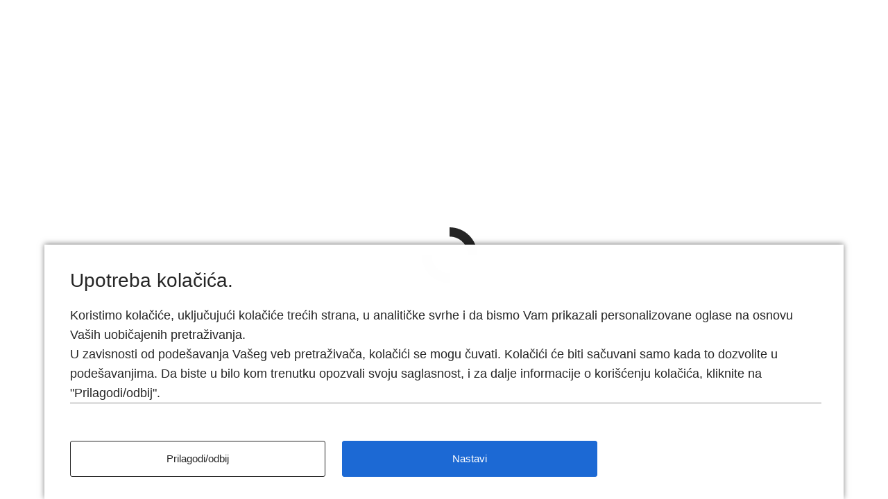

--- FILE ---
content_type: text/html
request_url: https://configure.bmw.rs/sr_RS/configure/G08/41DU/FMAMU,P0416,S0223,S02PA,S02VB,S02VC,S0302,S0316,S03MC,S03KA,S0402,S0413,S0423,S0428,S0430,S0431,S0459,S0461,S0465,S0481,S0488,S0490,S0493,S0494,S04AW,S04U0,S04U9,S04UR,S04V1,S0534,S0552,S05AC,S05AL,S05AU,S05DA,S05DN,S06AC,S0610,S0688,S06AE,S06AK,S06C3,S06NW,S06U3,S06U8,S06WD,S0710,S0715,S0760,S0775,S04KN,S01VS
body_size: 120446
content:
<!DOCTYPE html>
<html lang="sr-RS">

<head>
  <meta charset="utf-8">
  <meta name="viewport" content="width=device-width, minimum-scale=1, initial-scale=1">
  <meta name="description" content="Konfigurator">

  <title id="pageTitle">Konfigurator</title>

  <!-- INTEGRATING TRON LIBRARY INTO CON -->
      <script type="module">
        import(`https://tron.bmwgroup.com/generic-configurator/archive/v4/TRONgenericConfiguratorTracking.js`).then((tron) => {
          const tronTracking = tron.default;
          window.TRONgenericConfiguratorTracking = new tronTracking();
        });
      </script>


  <script>
    if (window.navigator && navigator.serviceWorker) {
      navigator.serviceWorker.getRegistrations()
        .then(function (registrations) {
          for (let registration of registrations) {
            registration.unregister();
          }
        });
    }
  </script>

  <!-- See https://goo.gl/qRE0vM -->
  <meta name="theme-color" content="#3f51b5">

  <!-- No bots allowed in the configurator -->
  <meta name="robots" content="noindex,nofollow">

  <!-- Add to homescreen for Chrome on Android. Fallback for manifest.json -->
  <meta name="mobile-web-app-capable" content="yes">
  <meta name="application-name" content="Konfigurator">

  <!-- Add to homescreen for Safari on iOS -->
  <meta name="apple-mobile-web-app-capable" content="yes">
  <meta name="apple-mobile-web-app-status-bar-style" content="black-translucent">
  <meta name="apple-mobile-web-app-title" content="Konfigurator">

  <meta name="msapplication-TileColor" content="#3f51b5">
  <meta name="msapplication-tap-highlight" content="no">

  <!-- Start of the head-fragment to be included in other pages, e.g. via ESI -->
  <meta name="con-meta" content="head-snippet-start">

  <script>
    /**
     * Create a tag in the dom via document.write - this guarantees correct order of execution for script tags.
     * @param {string} tagName - The name of the tag to be created.
     * @param {object} attributes - Key value pairs of html attributes to be set.
     */
    function loadTag(tagName, attributes) {
      let tag = `<${tagName}`;
      Object.keys(attributes).forEach(value => {
        if (value === 'disabled' && (!attributes[value] || attributes[value] === 'false')) {
          return;
        }
        tag += ` ${value}="${attributes[value]}" `;
      });
      tag += `></${tagName}>`;
      document.write(tag);
    }

    /**
     * Extracts a base path of a url path before the last occurrence of a locale pattern de_DE.
     * @param urlString - Current url.
     * @returns {string} - Extracted base path.
     * @fixme: use endpoint instead of the pattern. You can do an exact string search here no need for a regex.
     */
    function extractConBasePath(urlString) {
      const endpoint = '/sr_RS';
      const path = new URL(urlString).pathname;
      return path.indexOf(endpoint) === -1 ? '' : path.split(endpoint)[0];
    }

    const basePath = extractConBasePath(window.location);
    const base = document.createElement("base");
    // this is required for the correct functionality of the router path
    base.href = `${basePath}/`;
    document.head.appendChild(base);

    window.__conGlobal = {
      basePath,
    };
  </script>

  <script>
    loadTag('link', { rel: 'icon', href: `${window.__conGlobal.basePath}/assets/bmw/images/favicon.ico` });
  </script>
  <!-- See https://goo.gl/OOhYW5 -->
  <script>
    loadTag('link', { rel: 'manifest', crossorigin: 'use-credentials', href: `${window.__conGlobal.basePath}/sr_RS/manifest.json` });
  </script>

  <!-- Homescreen icons -->
  <script>
    loadTag('link', {
      rel: 'apple-touch-icon',
      sizes: '48x48',
      href: `${window.__conGlobal.basePath}/assets/bmw/images/manifest/icon-48x48.png`,
    });
  </script>
  <script>
    loadTag('link', {
      rel: 'apple-touch-icon',
      sizes: '72x72',
      href: `${window.__conGlobal.basePath}/assets/bmw/images/manifest/icon-72x72.png`,
    });
  </script>
  <script>
    loadTag('link', {
      rel: 'apple-touch-icon',
      sizes: '96x96',
      href: `${window.__conGlobal.basePath}/assets/bmw/images/manifest/icon-96x96.png`,
    });
  </script>
  <script>
    loadTag('link', {
      rel: 'apple-touch-icon',
      sizes: '144x144',
      href: `${window.__conGlobal.basePath}/assets/bmw/images/manifest/icon-144x144.png`,
    });
  </script>
  <script>
    loadTag('link', {
      rel: 'apple-touch-icon',
      sizes: '192x192',
      href: `${window.__conGlobal.basePath}/assets/bmw/images/manifest/icon-192x192.png`,
    });
  </script>
  <!-- Tile icon for Windows 8 (144x144 + tile color) -->
  <script>
    loadTag('link', {
      name: 'msapplication-TileImage',
      href: `${window.__conGlobal.basePath}/assets/bmw/images/manifest/icon-144x144.png`,
    });
  </script>

  <!-- Theme overrides -->
  <script>
    loadTag('link', {
      rel: 'stylesheet',
      href: `${window.__conGlobal.basePath}/assets/bmw/styles/theme.css`,
    });
  </script>

  <!-- Print variants -->
  <script>
    loadTag('link', {
      rel: 'stylesheet',
      media: 'print',
      href: `${window.__conGlobal.basePath}/assets/bmw/styles/print.css`,
    });
  </script>

  <!-- Zoom overrides -->

  <!-- End of the head-fragment to be included in other pages, e.g. via ESI -->
  <meta name="con-meta" content="head-snippet-end">

  <!-- Preloading scripts -->

  <!-- Preload & set up font families -->
  <script>
    document.write(`
      <link rel="preload" href="${window.__conGlobal.basePath}/assets/bmw/fonts/FontDefinitionSansSerifLight.woff2" as="font" type="font/woff2" crossorigin="anonymous"><link rel="preload" href="${window.__conGlobal.basePath}/assets/bmw/fonts/FontDefinitionSansSerifBold.woff2" as="font" type="font/woff2" crossorigin="anonymous">
    `);
  </script>

  <script>
    document.write(`
      <style>
        :root {
      --font-family-icons: FontDefinitionIcons;
      --font-family-sans-serif-regular: FontDefinitionSansSerifRegular, -apple-system, sans-serif;
      --font-family-sans-serif-bold: FontDefinitionSansSerifBold, -apple-system, sans-serif;
      --font-family-sans-serif-light: FontDefinitionSansSerifLight, -apple-system, sans-serif;
      --font-family-sans-serif-thin: FontDefinitionSansSerifThin, -apple-system, sans-serif;
      --font-family-normal: Arial, Verdana, Tahoma, 'Trebuchet MS', Roboto, Noto, -apple-system, sans-serif;
    }

    @font-face {
      font-family: 'FontDefinitionIcons';
      src: url('${window.__conGlobal.basePath}/assets/bmw/fonts/FontDefinitionIcons.woff2') format('woff2');
      font-weight: normal;
      font-style: normal;
      font-display: swap;
    }

    @font-face {
      font-family: 'FontDefinitionSansSerifLight';
      src: url('${window.__conGlobal.basePath}/assets/bmw/fonts/FontDefinitionSansSerifLight.woff2') format('woff2');
      font-weight: 300;
      font-style: normal;
      font-display: swap;
    }

    @font-face {
      font-family: 'FontDefinitionSansSerifBold';
      src: url('${window.__conGlobal.basePath}/assets/bmw/fonts/FontDefinitionSansSerifBold.woff2') format('woff2');
      font-weight: 700;
      font-style: normal;
      font-display: swap;
    }

    @font-face {
      font-family: 'FontDefinitionSansSerifRegular';
      src: url('${window.__conGlobal.basePath}/assets/bmw/fonts/FontDefinitionSansSerifRegular.woff2') format('woff2');
      font-weight: 400;
      font-style: normal;
      font-display: swap;
    }

    @font-face {
      font-family: 'FontDefinitionSansSerifThin';
      src: url('${window.__conGlobal.basePath}/assets/bmw/fonts/FontDefinitionSansSerifThin.woff2') format('woff2');
      font-weight: 100;
      font-style: normal;
      font-display: swap;
    }
      </style>
    `);
  </script>

  <!-- Consent controller API - no dynamic base path needed consent url always absolute -->
  <script src="https://www.bmw.com/etc/clientlibs/wcmp/consentcontroller.fallback/epaas.js"
    onload="consentcontroller.api.initialize({'tenant':'configure_bmw_rs','async':false,'devmode':false,'locale':'sr_RS','brand':'BMW','client':'con'})"></script>

  <!-- Activate preloading scripts -->

  <!-- DNS-Prefetching is used to resolve the IP adresses of backends prior to their first -->
  <!-- use. This allows for faster requests to those backends later, as the resolution of -->
  <!-- the IP address already took place. Preconnect is used to perform the initial -->
  <!-- SSL-negotiation with a backend prior to the first request to the backend. -->
  <!-- https://www.w3.org/TR/resource-hints/ -->
  <link rel="preconnect" href="" crossorigin>
  <link rel="preconnect" href="" crossorigin>
  <link rel="preconnect" href="" crossorigin>

  <!-- CSS global overwrites + spinner styling -->
  <script>
    loadTag('link', {
      rel: 'stylesheet',
      href: `${window.__conGlobal.basePath}/styles/global.css`,
    });
  </script>

  <!-- ES6 support check -->
  <script>
    /**
     * Checks if ES6 is supported.
     * @return {boolean} Returns true if ES6 is supported.
     */
    function checkES6() {
      if (typeof Symbol === 'undefined' || typeof fetch === 'undefined') {
        return false;
      }
      try {
        eval('class Foo{}');
        eval('var bar = (x) => x+1');
      } catch (e) {
        return false;
      }
      return true;
    }

    function isBrowserUpdateRequired() {
      const minBrowserVersionSetting = { Safari: 11, Edge: 81 };

      const { userAgent } = navigator;
      let browserName;
      let fullVersion;
      let verOffset;
      if ((verOffset = userAgent.indexOf('Edge')) != -1) {
        // Edge: the version is after "Edge"
        browserName = 'Edge';
        fullVersion = userAgent.substring(verOffset + 5);
      } else if ((verOffset = userAgent.indexOf('Chrome')) != -1) {
        // Chrome: the version is after "Chrome"
        browserName = 'Chrome';
        fullVersion = userAgent.substring(verOffset + 7);
      } else if ((verOffset = userAgent.indexOf('Safari')) != -1) {
        // Safari: the version is after "Safari" or after "Version"
        browserName = 'Safari';
        fullVersion = userAgent.substring(verOffset + 7);
        if ((verOffset = userAgent.indexOf('Version')) != -1) fullVersion = userAgent.substring(verOffset + 8);
      } else if ((verOffset = userAgent.indexOf('Firefox')) != -1) {
        // Firefox: the version is after "Firefox"
        browserName = 'Firefox';
        fullVersion = userAgent.substring(verOffset + 8);
      }

      // For all other browsers only with checkES6 to check the compatibility

      if (browserName && fullVersion && minBrowserVersionSetting[browserName] &&
        fullVersion < (`${minBrowserVersionSetting[browserName]}`)) {
        return true;
      }
      return false;
    }

    if (!checkES6() || isBrowserUpdateRequired()) {
      window.location.href = 'error.html';
    }
  </script>

  <base href="/">
</head>

<body>
  <div id="initialLoadingLogoContainer">
    <div class="initial-loading-image loading-image-bmw"></div>
    <noscript>
      <p class="no-js-message">No JavaScript &#9785;</p>
    </noscript>
  </div>



  <con-app endpoint="sr_RS" theme="bmw"
    timestamp="1768461277301" release="release_4.8.5_2"></con-app>


  <!-- Inject mandators & locales -->
  <script>
    const conApp = document.getElementsByTagName('con-app')[0];
    conApp.inputSettings = JSON.parse(
      new TextDecoder("utf-8").decode(
        Uint8Array.from(atob('[base64]/[base64]/[base64]/[base64]/[base64]/[base64]/[base64]/[base64]'), c => c.charCodeAt(0))
      )
    );
    conApp.inputLocalization = JSON.parse(
      new TextDecoder("utf-8").decode(
        Uint8Array.from(atob('[base64]/[base64]/[base64]/[base64]/[base64]/[base64]/[base64]/[base64]/[base64]/[base64]/[base64]/[base64]/[base64]/[base64]/[base64]/[base64]/FvmUgcHJvbWVuaXRpIHpib2cga29tYmluYWNpamUgdmFyaWphbnRlIG1vZGVsYSBpIG1vdG9yYS4gWmJvZyB0b2dhLCBwcmlrYXphbmUga2FyYWt0ZXJpc3Rpa2UgbW9ndSBpIGRhbGplIGJpdGkgcG9kbG/[base64]/[base64]/[base64]/FoW5qYSIsIkNPTlNVTVBUSU9OX01JWEVEX1BIRVZfNDhWIjoiUG90cm/FoW5qYSIsIkNPTlNVTVBUSU9OX05FRENfQkVWRSI6IlBvdHJvxaFuamEiLCJDT05TVU1QVElPTl9ORURDX0VSRVgiOiJQb3Ryb8WhbmphIiwiQ09OU1VNUFRJT05fTkVEQ19OT0hZIjoiUG90cm/FoW5qYSIsIkNPTlNVTVBUSU9OX05FRENfTk9IWV80OFYiOiJQb3Ryb8WhbmphIiwiQ09OU1VNUFRJT05fTkVEQ19QSEVWIjoiUG90cm/[base64]/[base64]/FoW5qYSBlbmVyZ2lqZSIsIkVNSVNTSU9OX05FRENfSVRFTV9FUkVYX0VMRUNUUklDX1JBTkdFX0xBQkVMIjoiRWxla3RyacSNbmkgZG9tZXQiLCJFTUlTU0lPTl9ORURDX0lURU1fRVJFWF9GVUVMX0NPTlNVTVBUSU9OX0xBQkVMIjoiUG90cm/FoW5qYSBnb3JpdmEiLCJFTUlTU0lPTl9ORURDX0lURU1fTk9IWV80OFZfQ08yX0NPTUJJTkVEX0xBQkVMIjoiRW1pc2lqYSBDTzIgKGtvbWJpbm92YW5hKSIsIkVNSVNTSU9OX05FRENfSVRFTV9OT0hZXzQ4Vl9GVUVMX0NPTlNVTVBUSU9OX0xBQkVMIjoiUG90cm/[base64]/[base64]/[base64]/[base64]/FoW5qYSIsIkNPTlNVTVBUSU9OX1dMVFBfTk9IWSI6IlBvdHJvxaFuamEiLCJDT05TVU1QVElPTl9XTFRQX05PSFlfNDhWIjoiUG90cm/FoW5qYSIsIkNPTlNVTVBUSU9OX1dMVFBfUEhFViI6IlBvdHJvxaFuamEiLCJDT05TVU1QVElPTl9XTFRQX1BIRVZfNDhWIjoiUG90cm/[base64]/[base64]/[base64]/FoW5qYSBnb3JpdmEgKG5pc2thKSIsIkVNSVNTSU9OX1dMVFBfSVRFTV9CRVZFX0ZVRUxfQ09OU1VNUFRJT05fTUlERExFX0xBQkVMIjoiUG90cm/[base64]/[base64]/FoW5qYSBlbmVyZ2lqZSAobmlza2EpIiwiRU1JU1NJT05fV0xUUF9JVEVNX0VSRVhfRUxFQ1RSSUNJVFlfTUlERExFX0xBQkVMIjoiUG90cm/[base64]/[base64]/[base64]/[base64]/[base64]/FoW5qYSAodmlzb2thKSIsIkVNSVNTSU9OX1dMVFBfSVRFTV9QSEVWX0ZVRUxfQ09OU1VNUFRJT05fTEFCRUwiOiJQb3Ryb8WhbmphIGdvcml2YSIsIkVNSVNTSU9OX1dMVFBfSVRFTV9QSEVWX0ZVRUxfQ09OU1VNUFRJT05fTE9XX0xBQkVMIjoiUG90cm/[base64]/[base64]/[base64]/[base64]/EjWV0bm8gcHVuamVuamUgYmF0ZXJpamUsIHVncmHEkWVudSBkb2RhdG51IG9wcmVtdSAocG9zbGUgcmVnaXN0cmFjaWplKSwgdmFyaWphY2lqZSB1IHZyZW1lbnUsIHN0aWxvdmUgdm/[base64]/[base64]/[base64]/[base64]/EjWkgbW90b3JlIiwiV0NBR19TS0lQX0xJTkVTX05BVklHQVRJT04iOiJQcmVza2/[base64]/[base64]/Fvm5qZSwgZWtzcHJlc2l2bmltIE0gZGl6YWpub20gaSBhZ2lsbm/[base64]/[base64]'), c => c.charCodeAt(0))
      )
    );
  </script>

  <!-- Suppress error caused by defining a custom element multiple times, to a mere warning -->
  <script>
    const _customElementsDefine = window.customElements.define;
    window.customElements.define = (name, cl, conf) => {
      if (!customElements.get(name)) {
        _customElementsDefine.call(window.customElements, name, cl, conf);
      }
      else {
        console.warn(`${name} has been defined twice`);
      }
    };
  </script>

  <!-- Register service worker -->
  <!-- TODO get service worker working - will be done with separate US: check CONX-42719 -->
  <!--<script>-->
  <!--  if ('serviceWorker' in navigator) {-->
  <!--    window.addEventListener('load', function() {-->
  <!--      'use strict';-->
  <!--      const originalLocation = window.location.href;-->
  <!--      const startTime = new Date();-->
  <!--      navigator.serviceWorker.register(window.__conGlobal.basePath + '/service-worker.js')-->
  <!--      .then(function (registration) {-->
  <!--        // Track updates to the Service Worker.-->
  <!--        if (!navigator.serviceWorker.controller) {-->
  <!--          // The window client isn't currently controlled so it's a new service-->
  <!--          // worker that will activate immediately-->
  <!--          return;-->
  <!--        }-->

  <!--        /*-->
  <!--         * When the new version of the service worker skips waiting to take control, the page is refreshed so that the entire page is updated-->
  <!--         * to the latest version (code inconsistencies due to mixed versions are fixed).-->
  <!--         */-->
  <!--        let preventDevToolsReloadLoop;-->
  <!--        navigator.serviceWorker.addEventListener('controllerchange', function(event) {-->
  <!--          // Ensure refresh is only called once.-->
  <!--          // This works around a bug in "force update on reload".-->
  <!--          const currentTime = new Date();-->
  <!--          if (preventDevToolsReloadLoop) return;-->
  <!--          preventDevToolsReloadLoop = true;-->
  <!--          deleteObsoleteCache();-->
  <!--          // redirect to original url if service worker update is within 5000ms-->
  <!--          if(startTime/1000 + 5000 > currentTime/1000) {-->
  <!--            window.location.replace(originalLocation);-->
  <!--          } else {-->
  <!--            window.location.reload();-->
  <!--          }-->
  <!--        });-->
  <!--      });-->
  <!--    });-->

  <!--    function deleteObsoleteCache() {-->
  <!--      try {-->
  <!--        let precacheName = `sw-precache-v3&#45;&#45;${document.location.origin}/`;-->
  <!--        caches.delete(precacheName);-->
  <!--      } catch(err) {}-->
  <!--      try {-->
  <!--        let precacheName = `$$$toolbox-cache$$$${document.location.origin}/$$$`;-->
  <!--        caches.delete(precacheName);-->
  <!--      } catch(err) {}-->
  <!--      try {-->
  <!--        let precacheName = `workbox-precache-v2-${document.location.origin}/`;-->
  <!--        caches.delete(precacheName);-->
  <!--      } catch(err) {}-->
  <!--    }-->
  <!--  }-->
  <!--</script>-->

  <!-- Tracking related TODO: SEE if it is still required -->
  <script>
    if (window._satellite && typeof _satellite.pageBottom === 'function') {
      _satellite.pageBottom();
    }
  </script>

  <script type="module" crossorigin="use-credentials">
    import(`${/* @vite-ignore */window.__conGlobal.basePath}/js/index.1768461095.js`)
      .catch(function () {
        // Workaround for iOS
        import(/* @vite-ignore */window.__conGlobal.basePath + '/' + '/js/index.1768461095.js');
      });
  </script>
</body>

</html>


--- FILE ---
content_type: text/css
request_url: https://configure.bmw.rs/styles/base.css
body_size: 192
content:
/* Base styles and opinionated resets for HTML elements used in the configurator. */

html {
  width: 100%;
  height: 100%;
  margin: 0;
  padding: 0;
}

body {
  box-sizing: border-box;
  height: 100dvh;
  margin: 0;

  -webkit-font-smoothing: antialiased;
  -moz-osx-font-smoothing: grayscale;
}

/* ------------Safari iOS---------------- */
@supports (-webkit-overflow-scrolling: touch) {
  html {
    overflow-y: scroll;
  }
}

--- FILE ---
content_type: text/javascript
request_url: https://api.autointel.ai/sdk/v3/362.bundle.js
body_size: 21432
content:
/*! For license information please see 362.bundle.js.LICENSE.txt */
/* version 4.6.1 */
"use strict";(self.webpackChunk_autointel_javascript_sdk=self.webpackChunk_autointel_javascript_sdk||[]).push([[362],{30362:(t,e,s)=>{s.d(e,{A:()=>Ye});const o=("undefined"!=typeof globalThis?globalThis:void 0)?.crypto||("undefined"!=typeof global?global:void 0)?.crypto||("undefined"!=typeof window?window:void 0)?.crypto||("undefined"!=typeof self?self:void 0)?.crypto||("undefined"!=typeof frames?frames:void 0)?.[0]?.crypto;let r;r=o?t=>{const e=[];for(let s=0;s<t;s+=4)e.push(o.getRandomValues(new Uint32Array(1))[0]);return new n(e,t)}:t=>{const e=[],s=t=>{let e=t,s=987654321;const o=4294967295;return()=>{s=36969*(65535&s)+(s>>16)&o,e=18e3*(65535&e)+(e>>16)&o;let t=(s<<16)+e&o;return t/=4294967296,t+=.5,t*(Math.random()>.5?1:-1)}};for(let o,r=0;r<t;r+=4){const t=s(4294967296*(o||Math.random()));o=987654071*t(),e.push(4294967296*t()|0)}return new n(e,t)};class c{static create(...t){return new this(...t)}mixIn(t){return Object.assign(this,t)}clone(){const t=new this.constructor;return Object.assign(t,this),t}}class n extends c{constructor(t=[],e=4*t.length){super();let s=t;if(s instanceof ArrayBuffer&&(s=new Uint8Array(s)),(s instanceof Int8Array||s instanceof Uint8ClampedArray||s instanceof Int16Array||s instanceof Uint16Array||s instanceof Int32Array||s instanceof Uint32Array||s instanceof Float32Array||s instanceof Float64Array)&&(s=new Uint8Array(s.buffer,s.byteOffset,s.byteLength)),s instanceof Uint8Array){const t=s.byteLength,e=[];for(let o=0;o<t;o+=1)e[o>>>2]|=s[o]<<24-o%4*8;this.words=e,this.sigBytes=t}else this.words=t,this.sigBytes=e}static random=r;toString(t=i){return t.stringify(this)}concat(t){const e=this.words,s=t.words,o=this.sigBytes,r=t.sigBytes;if(this.clamp(),o%4)for(let t=0;t<r;t+=1){const r=s[t>>>2]>>>24-t%4*8&255;e[o+t>>>2]|=r<<24-(o+t)%4*8}else for(let t=0;t<r;t+=4)e[o+t>>>2]=s[t>>>2];return this.sigBytes+=r,this}clamp(){const{words:t,sigBytes:e}=this;t[e>>>2]&=4294967295<<32-e%4*8,t.length=Math.ceil(e/4)}clone(){const t=super.clone.call(this);return t.words=this.words.slice(0),t}}const i={stringify(t){const{words:e,sigBytes:s}=t,o=[];for(let t=0;t<s;t+=1){const s=e[t>>>2]>>>24-t%4*8&255;o.push((s>>>4).toString(16)),o.push((15&s).toString(16))}return o.join("")},parse(t){const e=t.length,s=[];for(let o=0;o<e;o+=2)s[o>>>3]|=parseInt(t.substr(o,2),16)<<24-o%8*4;return new n(s,e/2)}},l={stringify(t){const{words:e,sigBytes:s}=t,o=[];for(let t=0;t<s;t+=1){const s=e[t>>>2]>>>24-t%4*8&255;o.push(String.fromCharCode(s))}return o.join("")},parse(t){const e=t.length,s=[];for(let o=0;o<e;o+=1)s[o>>>2]|=(255&t.charCodeAt(o))<<24-o%4*8;return new n(s,e)}},h={stringify(t){try{return decodeURIComponent(escape(l.stringify(t)))}catch(t){throw new Error("Malformed UTF-8 data")}},parse:t=>l.parse(unescape(encodeURIComponent(t)))};class a extends c{constructor(){super(),this._minBufferSize=0}reset(){this._data=new n,this._nDataBytes=0}_append(t){let e=t;"string"==typeof e&&(e=h.parse(e)),this._data.concat(e),this._nDataBytes+=e.sigBytes}_process(t){let e;const{_data:s,blockSize:o}=this,r=s.words,c=s.sigBytes;let i=c/(4*o);i=t?Math.ceil(i):Math.max((0|i)-this._minBufferSize,0);const l=i*o,h=Math.min(4*l,c);if(l){for(let t=0;t<l;t+=o)this._doProcessBlock(r,t);e=r.splice(0,l),s.sigBytes-=h}return new n(e,h)}clone(){const t=super.clone.call(this);return t._data=this._data.clone(),t}}class _ extends a{constructor(t){super(),this.blockSize=16,this.cfg=Object.assign(new c,t),this.reset()}static _createHelper(t){return(e,s)=>new t(s).finalize(e)}static _createHmacHelper(t){return(e,s)=>new p(t,s).finalize(e)}reset(){super.reset.call(this),this._doReset()}update(t){return this._append(t),this._process(),this}finalize(t){t&&this._append(t);return this._doFinalize()}}class p extends c{constructor(t,e){super();const s=new t;this._hasher=s;let o=e;"string"==typeof o&&(o=h.parse(o));const r=s.blockSize,c=4*r;o.sigBytes>c&&(o=s.finalize(e)),o.clamp();const n=o.clone();this._oKey=n;const i=o.clone();this._iKey=i;const l=n.words,a=i.words;for(let t=0;t<r;t+=1)l[t]^=1549556828,a[t]^=909522486;n.sigBytes=c,i.sigBytes=c,this.reset()}reset(){const t=this._hasher;t.reset(),t.update(this._iKey)}update(t){return this._hasher.update(t),this}finalize(t){const e=this._hasher,s=e.finalize(t);e.reset();return e.finalize(this._oKey.clone().concat(s))}}const d=n;class f extends c{constructor(t,e){super(),this.high=t,this.low=e}}class w extends c{constructor(t=[],e=8*t.length){super(),this.words=t,this.sigBytes=e}toX32(){const t=this.words,e=t.length,s=[];for(let o=0;o<e;o+=1){const e=t[o];s.push(e.high),s.push(e.low)}return d.create(s,this.sigBytes)}clone(){const t=super.clone.call(this);t.words=this.words.slice(0);const{words:e}=t,s=e.length;for(let t=0;t<s;t+=1)e[t]=e[t].clone();return t}}const u=(t,e,s)=>{const o=[];let r=0;for(let c=0;c<e;c+=1)if(c%4){const e=s[t.charCodeAt(c-1)]<<c%4*2|s[t.charCodeAt(c)]>>>6-c%4*2;o[r>>>2]|=e<<24-r%4*8,r+=1}return n.create(o,r)},y={stringify(t){const{words:e,sigBytes:s}=t,o=this._map;t.clamp();const r=[];for(let t=0;t<s;t+=3){const c=(e[t>>>2]>>>24-t%4*8&255)<<16|(e[t+1>>>2]>>>24-(t+1)%4*8&255)<<8|e[t+2>>>2]>>>24-(t+2)%4*8&255;for(let e=0;e<4&&t+.75*e<s;e+=1)r.push(o.charAt(c>>>6*(3-e)&63))}const c=o.charAt(64);if(c)for(;r.length%4;)r.push(c);return r.join("")},parse(t){let e=t.length;const s=this._map;let o=this._reverseMap;if(!o){this._reverseMap=[],o=this._reverseMap;for(let t=0;t<s.length;t+=1)o[s.charCodeAt(t)]=t}const r=s.charAt(64);if(r){const s=t.indexOf(r);-1!==s&&(e=s)}return u(t,e,o)},_map:"ABCDEFGHIJKLMNOPQRSTUVWXYZabcdefghijklmnopqrstuvwxyz0123456789+/="},g=[];for(let t=0;t<64;t+=1)g[t]=4294967296*Math.abs(Math.sin(t+1))|0;const B=(t,e,s,o,r,c,n)=>{const i=t+(e&s|~e&o)+r+n;return(i<<c|i>>>32-c)+e},k=(t,e,s,o,r,c,n)=>{const i=t+(e&o|s&~o)+r+n;return(i<<c|i>>>32-c)+e},S=(t,e,s,o,r,c,n)=>{const i=t+(e^s^o)+r+n;return(i<<c|i>>>32-c)+e},b=(t,e,s,o,r,c,n)=>{const i=t+(s^(e|~o))+r+n;return(i<<c|i>>>32-c)+e};class x extends _{_doReset(){this._hash=new n([1732584193,4023233417,2562383102,271733878])}_doProcessBlock(t,e){const s=t;for(let o=0;o<16;o+=1){const r=e+o,c=t[r];s[r]=16711935&(c<<8|c>>>24)|4278255360&(c<<24|c>>>8)}const o=this._hash.words,r=s[e+0],c=s[e+1],n=s[e+2],i=s[e+3],l=s[e+4],h=s[e+5],a=s[e+6],_=s[e+7],p=s[e+8],d=s[e+9],f=s[e+10],w=s[e+11],u=s[e+12],y=s[e+13],x=s[e+14],m=s[e+15];let z=o[0],H=o[1],v=o[2],C=o[3];z=B(z,H,v,C,r,7,g[0]),C=B(C,z,H,v,c,12,g[1]),v=B(v,C,z,H,n,17,g[2]),H=B(H,v,C,z,i,22,g[3]),z=B(z,H,v,C,l,7,g[4]),C=B(C,z,H,v,h,12,g[5]),v=B(v,C,z,H,a,17,g[6]),H=B(H,v,C,z,_,22,g[7]),z=B(z,H,v,C,p,7,g[8]),C=B(C,z,H,v,d,12,g[9]),v=B(v,C,z,H,f,17,g[10]),H=B(H,v,C,z,w,22,g[11]),z=B(z,H,v,C,u,7,g[12]),C=B(C,z,H,v,y,12,g[13]),v=B(v,C,z,H,x,17,g[14]),H=B(H,v,C,z,m,22,g[15]),z=k(z,H,v,C,c,5,g[16]),C=k(C,z,H,v,a,9,g[17]),v=k(v,C,z,H,w,14,g[18]),H=k(H,v,C,z,r,20,g[19]),z=k(z,H,v,C,h,5,g[20]),C=k(C,z,H,v,f,9,g[21]),v=k(v,C,z,H,m,14,g[22]),H=k(H,v,C,z,l,20,g[23]),z=k(z,H,v,C,d,5,g[24]),C=k(C,z,H,v,x,9,g[25]),v=k(v,C,z,H,i,14,g[26]),H=k(H,v,C,z,p,20,g[27]),z=k(z,H,v,C,y,5,g[28]),C=k(C,z,H,v,n,9,g[29]),v=k(v,C,z,H,_,14,g[30]),H=k(H,v,C,z,u,20,g[31]),z=S(z,H,v,C,h,4,g[32]),C=S(C,z,H,v,p,11,g[33]),v=S(v,C,z,H,w,16,g[34]),H=S(H,v,C,z,x,23,g[35]),z=S(z,H,v,C,c,4,g[36]),C=S(C,z,H,v,l,11,g[37]),v=S(v,C,z,H,_,16,g[38]),H=S(H,v,C,z,f,23,g[39]),z=S(z,H,v,C,y,4,g[40]),C=S(C,z,H,v,r,11,g[41]),v=S(v,C,z,H,i,16,g[42]),H=S(H,v,C,z,a,23,g[43]),z=S(z,H,v,C,d,4,g[44]),C=S(C,z,H,v,u,11,g[45]),v=S(v,C,z,H,m,16,g[46]),H=S(H,v,C,z,n,23,g[47]),z=b(z,H,v,C,r,6,g[48]),C=b(C,z,H,v,_,10,g[49]),v=b(v,C,z,H,x,15,g[50]),H=b(H,v,C,z,h,21,g[51]),z=b(z,H,v,C,u,6,g[52]),C=b(C,z,H,v,i,10,g[53]),v=b(v,C,z,H,f,15,g[54]),H=b(H,v,C,z,c,21,g[55]),z=b(z,H,v,C,p,6,g[56]),C=b(C,z,H,v,m,10,g[57]),v=b(v,C,z,H,a,15,g[58]),H=b(H,v,C,z,y,21,g[59]),z=b(z,H,v,C,l,6,g[60]),C=b(C,z,H,v,w,10,g[61]),v=b(v,C,z,H,n,15,g[62]),H=b(H,v,C,z,d,21,g[63]),o[0]=o[0]+z|0,o[1]=o[1]+H|0,o[2]=o[2]+v|0,o[3]=o[3]+C|0}_doFinalize(){const t=this._data,e=t.words,s=8*this._nDataBytes,o=8*t.sigBytes;e[o>>>5]|=128<<24-o%32;const r=Math.floor(s/4294967296),c=s;e[15+(o+64>>>9<<4)]=16711935&(r<<8|r>>>24)|4278255360&(r<<24|r>>>8),e[14+(o+64>>>9<<4)]=16711935&(c<<8|c>>>24)|4278255360&(c<<24|c>>>8),t.sigBytes=4*(e.length+1),this._process();const n=this._hash,i=n.words;for(let t=0;t<4;t+=1){const e=i[t];i[t]=16711935&(e<<8|e>>>24)|4278255360&(e<<24|e>>>8)}return n}clone(){const t=super.clone.call(this);return t._hash=this._hash.clone(),t}}const m=_._createHelper(x),z=_._createHmacHelper(x);class H extends c{constructor(t){super(),this.cfg=Object.assign(new c,{keySize:4,hasher:x,iterations:1},t)}compute(t,e){let s;const{cfg:o}=this,r=o.hasher.create(),c=n.create(),i=c.words,{keySize:l,iterations:h}=o;for(;i.length<l;){s&&r.update(s),s=r.update(t).finalize(e),r.reset();for(let t=1;t<h;t+=1)s=r.finalize(s),r.reset();c.concat(s)}return c.sigBytes=4*l,c}}class v extends a{constructor(t,e,s){super(),this.cfg=Object.assign(new c,s),this._xformMode=t,this._key=e,this.reset()}static createEncryptor(t,e){return this.create(this._ENC_XFORM_MODE,t,e)}static createDecryptor(t,e){return this.create(this._DEC_XFORM_MODE,t,e)}static _createHelper(t){const e=t=>"string"==typeof t?K:j;return{encrypt:(s,o,r)=>e(o).encrypt(t,s,o,r),decrypt:(s,o,r)=>e(o).decrypt(t,s,o,r)}}reset(){super.reset.call(this),this._doReset()}process(t){return this._append(t),this._process()}finalize(t){t&&this._append(t);return this._doFinalize()}}v._ENC_XFORM_MODE=1,v._DEC_XFORM_MODE=2,v.keySize=4,v.ivSize=4;class C extends v{constructor(...t){super(...t),this.blockSize=1}_doFinalize(){return this._process(!0)}}class A extends c{constructor(t,e){super(),this._cipher=t,this._iv=e}static createEncryptor(t,e){return this.Encryptor.create(t,e)}static createDecryptor(t,e){return this.Decryptor.create(t,e)}}function R(t,e,s){const o=t;let r;const c=this._iv;c?(r=c,this._iv=void 0):r=this._prevBlock;for(let t=0;t<s;t+=1)o[e+t]^=r[t]}class M extends A{}M.Encryptor=class extends M{processBlock(t,e){const s=this._cipher,{blockSize:o}=s;R.call(this,t,e,o),s.encryptBlock(t,e),this._prevBlock=t.slice(e,e+o)}},M.Decryptor=class extends M{processBlock(t,e){const s=this._cipher,{blockSize:o}=s,r=t.slice(e,e+o);s.decryptBlock(t,e),R.call(this,t,e,o),this._prevBlock=r}};const E={pad(t,e){const s=4*e,o=s-t.sigBytes%s,r=o<<24|o<<16|o<<8|o,c=[];for(let t=0;t<o;t+=4)c.push(r);const i=n.create(c,o);t.concat(i)},unpad(t){const e=t,s=255&e.words[e.sigBytes-1>>>2];e.sigBytes-=s}};class D extends v{constructor(t,e,s){super(t,e,Object.assign({mode:M,padding:E},s)),this.blockSize=4}reset(){let t;super.reset.call(this);const{cfg:e}=this,{iv:s,mode:o}=e;this._xformMode===this.constructor._ENC_XFORM_MODE?t=o.createEncryptor:(t=o.createDecryptor,this._minBufferSize=1),this._mode=t.call(o,this,s&&s.words),this._mode.__creator=t}_doProcessBlock(t,e){this._mode.processBlock(t,e)}_doFinalize(){let t;const{padding:e}=this.cfg;return this._xformMode===this.constructor._ENC_XFORM_MODE?(e.pad(this._data,this.blockSize),t=this._process(!0)):(t=this._process(!0),e.unpad(t)),t}}class O extends c{constructor(t){super(),this.mixIn(t)}toString(t){return(t||this.formatter).stringify(this)}}const F={stringify(t){let e;const{ciphertext:s,salt:o}=t;return e=o?n.create([1398893684,1701076831]).concat(o).concat(s):s,e.toString(y)},parse(t){let e;const s=y.parse(t),o=s.words;return 1398893684===o[0]&&1701076831===o[1]&&(e=n.create(o.slice(2,4)),o.splice(0,4),s.sigBytes-=16),O.create({ciphertext:s,salt:e})}};class j extends c{static encrypt(t,e,s,o){const r=Object.assign(new c,this.cfg,o),n=t.createEncryptor(s,r),i=n.finalize(e),l=n.cfg;return O.create({ciphertext:i,key:s,iv:l.iv,algorithm:t,mode:l.mode,padding:l.padding,blockSize:n.blockSize,formatter:r.format})}static decrypt(t,e,s,o){let r=e;const n=Object.assign(new c,this.cfg,o);r=this._parse(r,n.format);return t.createDecryptor(s,n).finalize(r.ciphertext)}static _parse(t,e){return"string"==typeof t?e.parse(t,this):t}}j.cfg=Object.assign(new c,{format:F});const P={execute(t,e,s,o,r){let c,i=o;i||(i=n.random(8)),c=r?H.create({keySize:e+s,hasher:r}).compute(t,i):H.create({keySize:e+s}).compute(t,i);const l=n.create(c.words.slice(e),4*s);return c.sigBytes=4*e,O.create({key:c,iv:l,salt:i})}};class K extends j{static encrypt(t,e,s,o){const r=Object.assign(new c,this.cfg,o),n=r.kdf.execute(s,t.keySize,t.ivSize,r.salt,r.hasher);r.iv=n.iv;const i=j.encrypt.call(this,t,e,n.key,r);return i.mixIn(n),i}static decrypt(t,e,s,o){let r=e;const n=Object.assign(new c,this.cfg,o);r=this._parse(r,n.format);const i=n.kdf.execute(s,t.keySize,t.ivSize,r.salt,n.hasher);n.iv=i.iv;return j.decrypt.call(this,t,r,i.key,n)}}K.cfg=Object.assign(j.cfg,{kdf:P});const X=t=>t<<8&4278255360|t>>>8&16711935,I={stringify(t){const{words:e,sigBytes:s}=t,o=[];for(let t=0;t<s;t+=2){const s=e[t>>>2]>>>16-t%4*8&65535;o.push(String.fromCharCode(s))}return o.join("")},parse(t){const e=t.length,s=[];for(let o=0;o<e;o+=1)s[o>>>1]|=t.charCodeAt(o)<<16-o%2*16;return n.create(s,2*e)}},U=I,L={stringify(t){const{words:e,sigBytes:s}=t,o=[];for(let t=0;t<s;t+=2){const s=X(e[t>>>2]>>>16-t%4*8&65535);o.push(String.fromCharCode(s))}return o.join("")},parse(t){const e=t.length,s=[];for(let o=0;o<e;o+=1)s[o>>>1]|=X(t.charCodeAt(o)<<16-o%2*16);return n.create(s,2*e)}},T={stringify(t,e=!0){const{words:s,sigBytes:o}=t,r=e?this._safeMap:this._map;t.clamp();const c=[];for(let t=0;t<o;t+=3){const e=(s[t>>>2]>>>24-t%4*8&255)<<16|(s[t+1>>>2]>>>24-(t+1)%4*8&255)<<8|s[t+2>>>2]>>>24-(t+2)%4*8&255;for(let s=0;s<4&&t+.75*s<o;s+=1)c.push(r.charAt(e>>>6*(3-s)&63))}const n=r.charAt(64);if(n)for(;c.length%4;)c.push(n);return c.join("")},parse(t,e=!0){let s=t.length;const o=e?this._safeMap:this._map;let r=this._reverseMap;if(!r){this._reverseMap=[],r=this._reverseMap;for(let t=0;t<o.length;t+=1)r[o.charCodeAt(t)]=t}const c=o.charAt(64);if(c){const e=t.indexOf(c);-1!==e&&(s=e)}return u(t,s,r)},_map:"ABCDEFGHIJKLMNOPQRSTUVWXYZabcdefghijklmnopqrstuvwxyz0123456789+/=",_safeMap:"ABCDEFGHIJKLMNOPQRSTUVWXYZabcdefghijklmnopqrstuvwxyz0123456789-_"},N=[];class W extends _{_doReset(){this._hash=new n([1732584193,4023233417,2562383102,271733878,3285377520])}_doProcessBlock(t,e){const s=this._hash.words;let o=s[0],r=s[1],c=s[2],n=s[3],i=s[4];for(let s=0;s<80;s+=1){if(s<16)N[s]=0|t[e+s];else{const t=N[s-3]^N[s-8]^N[s-14]^N[s-16];N[s]=t<<1|t>>>31}let l=(o<<5|o>>>27)+i+N[s];l+=s<20?1518500249+(r&c|~r&n):s<40?1859775393+(r^c^n):s<60?(r&c|r&n|c&n)-1894007588:(r^c^n)-899497514,i=n,n=c,c=r<<30|r>>>2,r=o,o=l}s[0]=s[0]+o|0,s[1]=s[1]+r|0,s[2]=s[2]+c|0,s[3]=s[3]+n|0,s[4]=s[4]+i|0}_doFinalize(){const t=this._data,e=t.words,s=8*this._nDataBytes,o=8*t.sigBytes;return e[o>>>5]|=128<<24-o%32,e[14+(o+64>>>9<<4)]=Math.floor(s/4294967296),e[15+(o+64>>>9<<4)]=s,t.sigBytes=4*e.length,this._process(),this._hash}clone(){const t=super.clone.call(this);return t._hash=this._hash.clone(),t}}const q=_._createHelper(W),G=_._createHmacHelper(W),V=[],Z=[],J=t=>{const e=Math.sqrt(t);for(let s=2;s<=e;s+=1)if(!(t%s))return!1;return!0},Q=t=>4294967296*(t-(0|t))|0;let Y=2,$=0;for(;$<64;)J(Y)&&($<8&&(V[$]=Q(Y**.5)),Z[$]=Q(Y**(1/3)),$+=1),Y+=1;const tt=[];class et extends _{_doReset(){this._hash=new n(V.slice(0))}_doProcessBlock(t,e){const s=this._hash.words;let o=s[0],r=s[1],c=s[2],n=s[3],i=s[4],l=s[5],h=s[6],a=s[7];for(let s=0;s<64;s+=1){if(s<16)tt[s]=0|t[e+s];else{const t=tt[s-15],e=(t<<25|t>>>7)^(t<<14|t>>>18)^t>>>3,o=tt[s-2],r=(o<<15|o>>>17)^(o<<13|o>>>19)^o>>>10;tt[s]=e+tt[s-7]+r+tt[s-16]}const _=o&r^o&c^r&c,p=(o<<30|o>>>2)^(o<<19|o>>>13)^(o<<10|o>>>22),d=a+((i<<26|i>>>6)^(i<<21|i>>>11)^(i<<7|i>>>25))+(i&l^~i&h)+Z[s]+tt[s];a=h,h=l,l=i,i=n+d|0,n=c,c=r,r=o,o=d+(p+_)|0}s[0]=s[0]+o|0,s[1]=s[1]+r|0,s[2]=s[2]+c|0,s[3]=s[3]+n|0,s[4]=s[4]+i|0,s[5]=s[5]+l|0,s[6]=s[6]+h|0,s[7]=s[7]+a|0}_doFinalize(){const t=this._data,e=t.words,s=8*this._nDataBytes,o=8*t.sigBytes;return e[o>>>5]|=128<<24-o%32,e[14+(o+64>>>9<<4)]=Math.floor(s/4294967296),e[15+(o+64>>>9<<4)]=s,t.sigBytes=4*e.length,this._process(),this._hash}clone(){const t=super.clone.call(this);return t._hash=this._hash.clone(),t}}const st=_._createHelper(et),ot=_._createHmacHelper(et);class rt extends et{_doReset(){this._hash=new n([3238371032,914150663,812702999,4144912697,4290775857,1750603025,1694076839,3204075428])}_doFinalize(){const t=super._doFinalize.call(this);return t.sigBytes-=4,t}}const ct=et._createHelper(rt),nt=et._createHmacHelper(rt),it=[new f(1116352408,3609767458),new f(1899447441,602891725),new f(3049323471,3964484399),new f(3921009573,2173295548),new f(961987163,4081628472),new f(1508970993,3053834265),new f(2453635748,2937671579),new f(2870763221,3664609560),new f(3624381080,2734883394),new f(310598401,1164996542),new f(607225278,1323610764),new f(1426881987,3590304994),new f(1925078388,4068182383),new f(2162078206,991336113),new f(2614888103,633803317),new f(3248222580,3479774868),new f(3835390401,2666613458),new f(4022224774,944711139),new f(264347078,2341262773),new f(604807628,2007800933),new f(770255983,1495990901),new f(1249150122,1856431235),new f(1555081692,3175218132),new f(1996064986,2198950837),new f(2554220882,3999719339),new f(2821834349,766784016),new f(2952996808,2566594879),new f(3210313671,3203337956),new f(3336571891,1034457026),new f(3584528711,2466948901),new f(113926993,3758326383),new f(338241895,168717936),new f(666307205,1188179964),new f(773529912,1546045734),new f(1294757372,1522805485),new f(1396182291,2643833823),new f(1695183700,2343527390),new f(1986661051,1014477480),new f(2177026350,1206759142),new f(2456956037,344077627),new f(2730485921,1290863460),new f(2820302411,3158454273),new f(3259730800,3505952657),new f(3345764771,106217008),new f(3516065817,3606008344),new f(3600352804,1432725776),new f(4094571909,1467031594),new f(275423344,851169720),new f(430227734,3100823752),new f(506948616,1363258195),new f(659060556,3750685593),new f(883997877,3785050280),new f(958139571,3318307427),new f(1322822218,3812723403),new f(1537002063,2003034995),new f(1747873779,3602036899),new f(1955562222,1575990012),new f(2024104815,1125592928),new f(2227730452,2716904306),new f(2361852424,442776044),new f(2428436474,593698344),new f(2756734187,3733110249),new f(3204031479,2999351573),new f(3329325298,3815920427),new f(3391569614,3928383900),new f(3515267271,566280711),new f(3940187606,3454069534),new f(4118630271,4000239992),new f(116418474,1914138554),new f(174292421,2731055270),new f(289380356,3203993006),new f(460393269,320620315),new f(685471733,587496836),new f(852142971,1086792851),new f(1017036298,365543100),new f(1126000580,2618297676),new f(1288033470,3409855158),new f(1501505948,4234509866),new f(1607167915,987167468),new f(1816402316,1246189591)],lt=[];for(let t=0;t<80;t+=1)lt[t]=new f;class ht extends _{constructor(){super(),this.blockSize=32}_doReset(){this._hash=new w([new f(1779033703,4089235720),new f(3144134277,2227873595),new f(1013904242,4271175723),new f(2773480762,1595750129),new f(1359893119,2917565137),new f(2600822924,725511199),new f(528734635,4215389547),new f(1541459225,327033209)])}_doProcessBlock(t,e){const s=this._hash.words,o=s[0],r=s[1],c=s[2],n=s[3],i=s[4],l=s[5],h=s[6],a=s[7],_=o.high;let p=o.low;const d=r.high;let f=r.low;const w=c.high;let u=c.low;const y=n.high;let g=n.low;const B=i.high;let k=i.low;const S=l.high;let b=l.low;const x=h.high;let m=h.low;const z=a.high;let H=a.low,v=_,C=p,A=d,R=f,M=w,E=u,D=y,O=g,F=B,j=k,P=S,K=b,X=x,I=m,U=z,L=H;for(let s=0;s<80;s+=1){let o,r;const c=lt[s];if(s<16)c.high=0|t[e+2*s],r=c.high,c.low=0|t[e+2*s+1],o=c.low;else{const t=lt[s-15],e=t.high,n=t.low,i=(e>>>1|n<<31)^(e>>>8|n<<24)^e>>>7,l=(n>>>1|e<<31)^(n>>>8|e<<24)^(n>>>7|e<<25),h=lt[s-2],a=h.high,_=h.low,p=(a>>>19|_<<13)^(a<<3|_>>>29)^a>>>6,d=(_>>>19|a<<13)^(_<<3|a>>>29)^(_>>>6|a<<26),f=lt[s-7],w=f.high,u=f.low,y=lt[s-16],g=y.high,B=y.low;o=l+u,r=i+w+(o>>>0<l>>>0?1:0),o+=d,r=r+p+(o>>>0<d>>>0?1:0),o+=B,r=r+g+(o>>>0<B>>>0?1:0),c.high=r,c.low=o}const n=F&P^~F&X,i=j&K^~j&I,l=v&A^v&M^A&M,h=C&R^C&E^R&E,a=(v>>>28|C<<4)^(v<<30|C>>>2)^(v<<25|C>>>7),_=(C>>>28|v<<4)^(C<<30|v>>>2)^(C<<25|v>>>7),p=(F>>>14|j<<18)^(F>>>18|j<<14)^(F<<23|j>>>9),d=(j>>>14|F<<18)^(j>>>18|F<<14)^(j<<23|F>>>9),f=it[s],w=f.high,u=f.low;let y=L+d,g=U+p+(y>>>0<L>>>0?1:0);y+=i,g=g+n+(y>>>0<i>>>0?1:0),y+=u,g=g+w+(y>>>0<u>>>0?1:0),y+=o,g=g+r+(y>>>0<o>>>0?1:0);const B=_+h;U=X,L=I,X=P,I=K,P=F,K=j,j=O+y|0,F=D+g+(j>>>0<O>>>0?1:0)|0,D=M,O=E,M=A,E=R,A=v,R=C,C=y+B|0,v=g+(a+l+(B>>>0<_>>>0?1:0))+(C>>>0<y>>>0?1:0)|0}o.low=p+C,p=o.low,o.high=_+v+(p>>>0<C>>>0?1:0),r.low=f+R,f=r.low,r.high=d+A+(f>>>0<R>>>0?1:0),c.low=u+E,u=c.low,c.high=w+M+(u>>>0<E>>>0?1:0),n.low=g+O,g=n.low,n.high=y+D+(g>>>0<O>>>0?1:0),i.low=k+j,k=i.low,i.high=B+F+(k>>>0<j>>>0?1:0),l.low=b+K,b=l.low,l.high=S+P+(b>>>0<K>>>0?1:0),h.low=m+I,m=h.low,h.high=x+X+(m>>>0<I>>>0?1:0),a.low=H+L,H=a.low,a.high=z+U+(H>>>0<L>>>0?1:0)}_doFinalize(){const t=this._data,e=t.words,s=8*this._nDataBytes,o=8*t.sigBytes;e[o>>>5]|=128<<24-o%32,e[30+(o+128>>>10<<5)]=Math.floor(s/4294967296),e[31+(o+128>>>10<<5)]=s,t.sigBytes=4*e.length,this._process();return this._hash.toX32()}clone(){const t=super.clone.call(this);return t._hash=this._hash.clone(),t}}const at=_._createHelper(ht),_t=_._createHmacHelper(ht);class pt extends ht{_doReset(){this._hash=new w([new f(3418070365,3238371032),new f(1654270250,914150663),new f(2438529370,812702999),new f(355462360,4144912697),new f(1731405415,4290775857),new f(2394180231,1750603025),new f(3675008525,1694076839),new f(1203062813,3204075428)])}_doFinalize(){const t=super._doFinalize.call(this);return t.sigBytes-=16,t}}const dt=ht._createHelper(pt),ft=ht._createHmacHelper(pt),wt=[],ut=[],yt=[];let gt=1,Bt=0;for(let t=0;t<24;t+=1){wt[gt+5*Bt]=(t+1)*(t+2)/2%64;const e=(2*gt+3*Bt)%5;gt=Bt%5,Bt=e}for(let t=0;t<5;t+=1)for(let e=0;e<5;e+=1)ut[t+5*e]=e+(2*t+3*e)%5*5;let kt=1;for(let t=0;t<24;t+=1){let e=0,s=0;for(let t=0;t<7;t+=1){if(1&kt){const o=(1<<t)-1;o<32?s^=1<<o:e^=1<<o-32}128&kt?kt=kt<<1^113:kt<<=1}yt[t]=f.create(e,s)}const St=[];for(let t=0;t<25;t+=1)St[t]=f.create();class bt extends _{constructor(t){super(Object.assign({outputLength:512},t))}_doReset(){this._state=[];const t=this._state;for(let e=0;e<25;e+=1)t[e]=new f;this.blockSize=(1600-2*this.cfg.outputLength)/32}_doProcessBlock(t,e){const s=this._state,o=this.blockSize/2;for(let r=0;r<o;r+=1){let o=t[e+2*r],c=t[e+2*r+1];o=16711935&(o<<8|o>>>24)|4278255360&(o<<24|o>>>8),c=16711935&(c<<8|c>>>24)|4278255360&(c<<24|c>>>8);const n=s[r];n.high^=c,n.low^=o}for(let t=0;t<24;t+=1){for(let t=0;t<5;t+=1){let e=0,o=0;for(let r=0;r<5;r+=1){const c=s[t+5*r];e^=c.high,o^=c.low}const r=St[t];r.high=e,r.low=o}for(let t=0;t<5;t+=1){const e=St[(t+4)%5],o=St[(t+1)%5],r=o.high,c=o.low,n=e.high^(r<<1|c>>>31),i=e.low^(c<<1|r>>>31);for(let e=0;e<5;e+=1){const o=s[t+5*e];o.high^=n,o.low^=i}}for(let t=1;t<25;t+=1){let e,o;const r=s[t],c=r.high,n=r.low,i=wt[t];i<32?(e=c<<i|n>>>32-i,o=n<<i|c>>>32-i):(e=n<<i-32|c>>>64-i,o=c<<i-32|n>>>64-i);const l=St[ut[t]];l.high=e,l.low=o}const e=St[0],o=s[0];e.high=o.high,e.low=o.low;for(let t=0;t<5;t+=1)for(let e=0;e<5;e+=1){const o=t+5*e,r=s[o],c=St[o],n=St[(t+1)%5+5*e],i=St[(t+2)%5+5*e];r.high=c.high^~n.high&i.high,r.low=c.low^~n.low&i.low}const r=s[0],c=yt[t];r.high^=c.high,r.low^=c.low}}_doFinalize(){const t=this._data,e=t.words,s=8*t.sigBytes,o=32*this.blockSize;e[s>>>5]|=1<<24-s%32,e[(Math.ceil((s+1)/o)*o>>>5)-1]|=128,t.sigBytes=4*e.length,this._process();const r=this._state,c=this.cfg.outputLength/8,i=c/8,l=[];for(let t=0;t<i;t+=1){const e=r[t];let s=e.high,o=e.low;s=16711935&(s<<8|s>>>24)|4278255360&(s<<24|s>>>8),o=16711935&(o<<8|o>>>24)|4278255360&(o<<24|o>>>8),l.push(o),l.push(s)}return new n(l,c)}clone(){const t=super.clone.call(this);t._state=this._state.slice(0);const e=t._state;for(let t=0;t<25;t+=1)e[t]=e[t].clone();return t}}const xt=_._createHelper(bt),mt=_._createHmacHelper(bt),zt=n.create([0,1,2,3,4,5,6,7,8,9,10,11,12,13,14,15,7,4,13,1,10,6,15,3,12,0,9,5,2,14,11,8,3,10,14,4,9,15,8,1,2,7,0,6,13,11,5,12,1,9,11,10,0,8,12,4,13,3,7,15,14,5,6,2,4,0,5,9,7,12,2,10,14,1,3,8,11,6,15,13]),Ht=n.create([5,14,7,0,9,2,11,4,13,6,15,8,1,10,3,12,6,11,3,7,0,13,5,10,14,15,8,12,4,9,1,2,15,5,1,3,7,14,6,9,11,8,12,2,10,0,4,13,8,6,4,1,3,11,15,0,5,12,2,13,9,7,10,14,12,15,10,4,1,5,8,7,6,2,13,14,0,3,9,11]),vt=n.create([11,14,15,12,5,8,7,9,11,13,14,15,6,7,9,8,7,6,8,13,11,9,7,15,7,12,15,9,11,7,13,12,11,13,6,7,14,9,13,15,14,8,13,6,5,12,7,5,11,12,14,15,14,15,9,8,9,14,5,6,8,6,5,12,9,15,5,11,6,8,13,12,5,12,13,14,11,8,5,6]),Ct=n.create([8,9,9,11,13,15,15,5,7,7,8,11,14,14,12,6,9,13,15,7,12,8,9,11,7,7,12,7,6,15,13,11,9,7,15,11,8,6,6,14,12,13,5,14,13,13,7,5,15,5,8,11,14,14,6,14,6,9,12,9,12,5,15,8,8,5,12,9,12,5,14,6,8,13,6,5,15,13,11,11]),At=n.create([0,1518500249,1859775393,2400959708,2840853838]),Rt=n.create([1352829926,1548603684,1836072691,2053994217,0]),Mt=(t,e,s)=>t^e^s,Et=(t,e,s)=>t&e|~t&s,Dt=(t,e,s)=>(t|~e)^s,Ot=(t,e,s)=>t&s|e&~s,Ft=(t,e,s)=>t^(e|~s),jt=(t,e)=>t<<e|t>>>32-e;class Pt extends _{_doReset(){this._hash=n.create([1732584193,4023233417,2562383102,271733878,3285377520])}_doProcessBlock(t,e){const s=t;for(let t=0;t<16;t+=1){const o=e+t,r=s[o];s[o]=16711935&(r<<8|r>>>24)|4278255360&(r<<24|r>>>8)}const o=this._hash.words,r=At.words,c=Rt.words,n=zt.words,i=Ht.words,l=vt.words,h=Ct.words;let a,_=o[0],p=o[1],d=o[2],f=o[3],w=o[4],u=o[0],y=o[1],g=o[2],B=o[3],k=o[4];for(let t=0;t<80;t+=1)a=_+s[e+n[t]]|0,a+=t<16?Mt(p,d,f)+r[0]:t<32?Et(p,d,f)+r[1]:t<48?Dt(p,d,f)+r[2]:t<64?Ot(p,d,f)+r[3]:Ft(p,d,f)+r[4],a|=0,a=jt(a,l[t]),a=a+w|0,_=w,w=f,f=jt(d,10),d=p,p=a,a=u+s[e+i[t]]|0,a+=t<16?Ft(y,g,B)+c[0]:t<32?Ot(y,g,B)+c[1]:t<48?Dt(y,g,B)+c[2]:t<64?Et(y,g,B)+c[3]:Mt(y,g,B)+c[4],a|=0,a=jt(a,h[t]),a=a+k|0,u=k,k=B,B=jt(g,10),g=y,y=a;a=o[1]+d+B|0,o[1]=o[2]+f+k|0,o[2]=o[3]+w+u|0,o[3]=o[4]+_+y|0,o[4]=o[0]+p+g|0,o[0]=a}_doFinalize(){const t=this._data,e=t.words,s=8*this._nDataBytes,o=8*t.sigBytes;e[o>>>5]|=128<<24-o%32,e[14+(o+64>>>9<<4)]=16711935&(s<<8|s>>>24)|4278255360&(s<<24|s>>>8),t.sigBytes=4*(e.length+1),this._process();const r=this._hash,c=r.words;for(let t=0;t<5;t+=1){const e=c[t];c[t]=16711935&(e<<8|e>>>24)|4278255360&(e<<24|e>>>8)}return r}clone(){const t=super.clone.call(this);return t._hash=this._hash.clone(),t}}const Kt=_._createHelper(Pt),Xt=_._createHmacHelper(Pt);class It extends c{constructor(t){super(),this.cfg=Object.assign(new c,{keySize:4,hasher:et,iterations:25e4},t)}compute(t,e){const{cfg:s}=this,o=p.create(s.hasher,t),r=n.create(),c=n.create([1]),i=r.words,l=c.words,{keySize:h,iterations:a}=s;for(;i.length<h;){const t=o.update(e).finalize(c);o.reset();const s=t.words,n=s.length;let i=t;for(let t=1;t<a;t+=1){i=o.finalize(i),o.reset();const t=i.words;for(let e=0;e<n;e+=1)s[e]^=t[e]}r.concat(t),l[0]+=1}return r.sigBytes=4*h,r}}const Ut=[],Lt=[],Tt=[],Nt=[],Wt=[],qt=[],Gt=[],Vt=[],Zt=[],Jt=[],Qt=[];for(let t=0;t<256;t+=1)Qt[t]=t<128?t<<1:t<<1^283;let Yt=0,$t=0;for(let t=0;t<256;t+=1){let t=$t^$t<<1^$t<<2^$t<<3^$t<<4;t=t>>>8^255&t^99,Ut[Yt]=t,Lt[t]=Yt;const e=Qt[Yt],s=Qt[e],o=Qt[s];let r=257*Qt[t]^16843008*t;Tt[Yt]=r<<24|r>>>8,Nt[Yt]=r<<16|r>>>16,Wt[Yt]=r<<8|r>>>24,qt[Yt]=r,r=16843009*o^65537*s^257*e^16843008*Yt,Gt[t]=r<<24|r>>>8,Vt[t]=r<<16|r>>>16,Zt[t]=r<<8|r>>>24,Jt[t]=r,Yt?(Yt=e^Qt[Qt[Qt[o^e]]],$t^=Qt[Qt[$t]]):($t=1,Yt=$t)}const te=[0,1,2,4,8,16,32,64,128,27,54];class ee extends D{_doReset(){let t;if(this._nRounds&&this._keyPriorReset===this._key)return;this._keyPriorReset=this._key;const e=this._keyPriorReset,s=e.words,o=e.sigBytes/4;this._nRounds=o+6;const r=4*(this._nRounds+1);this._keySchedule=[];const c=this._keySchedule;for(let e=0;e<r;e+=1)e<o?c[e]=s[e]:(t=c[e-1],e%o?o>6&&e%o==4&&(t=Ut[t>>>24]<<24|Ut[t>>>16&255]<<16|Ut[t>>>8&255]<<8|Ut[255&t]):(t=t<<8|t>>>24,t=Ut[t>>>24]<<24|Ut[t>>>16&255]<<16|Ut[t>>>8&255]<<8|Ut[255&t],t^=te[e/o|0]<<24),c[e]=c[e-o]^t);this._invKeySchedule=[];const n=this._invKeySchedule;for(let e=0;e<r;e+=1){const s=r-e;t=e%4?c[s]:c[s-4],n[e]=e<4||s<=4?t:Gt[Ut[t>>>24]]^Vt[Ut[t>>>16&255]]^Zt[Ut[t>>>8&255]]^Jt[Ut[255&t]]}}encryptBlock(t,e){this._doCryptBlock(t,e,this._keySchedule,Tt,Nt,Wt,qt,Ut)}decryptBlock(t,e){const s=t;let o=s[e+1];s[e+1]=s[e+3],s[e+3]=o,this._doCryptBlock(s,e,this._invKeySchedule,Gt,Vt,Zt,Jt,Lt),o=s[e+1],s[e+1]=s[e+3],s[e+3]=o}_doCryptBlock(t,e,s,o,r,c,n,i){const l=t,h=this._nRounds;let a=l[e]^s[0],_=l[e+1]^s[1],p=l[e+2]^s[2],d=l[e+3]^s[3],f=4;for(let t=1;t<h;t+=1){const t=o[a>>>24]^r[_>>>16&255]^c[p>>>8&255]^n[255&d]^s[f];f+=1;const e=o[_>>>24]^r[p>>>16&255]^c[d>>>8&255]^n[255&a]^s[f];f+=1;const i=o[p>>>24]^r[d>>>16&255]^c[a>>>8&255]^n[255&_]^s[f];f+=1;const l=o[d>>>24]^r[a>>>16&255]^c[_>>>8&255]^n[255&p]^s[f];f+=1,a=t,_=e,p=i,d=l}const w=(i[a>>>24]<<24|i[_>>>16&255]<<16|i[p>>>8&255]<<8|i[255&d])^s[f];f+=1;const u=(i[_>>>24]<<24|i[p>>>16&255]<<16|i[d>>>8&255]<<8|i[255&a])^s[f];f+=1;const y=(i[p>>>24]<<24|i[d>>>16&255]<<16|i[a>>>8&255]<<8|i[255&_])^s[f];f+=1;const g=(i[d>>>24]<<24|i[a>>>16&255]<<16|i[_>>>8&255]<<8|i[255&p])^s[f];f+=1,l[e]=w,l[e+1]=u,l[e+2]=y,l[e+3]=g}}ee.keySize=8;const se=D._createHelper(ee),oe=[57,49,41,33,25,17,9,1,58,50,42,34,26,18,10,2,59,51,43,35,27,19,11,3,60,52,44,36,63,55,47,39,31,23,15,7,62,54,46,38,30,22,14,6,61,53,45,37,29,21,13,5,28,20,12,4],re=[14,17,11,24,1,5,3,28,15,6,21,10,23,19,12,4,26,8,16,7,27,20,13,2,41,52,31,37,47,55,30,40,51,45,33,48,44,49,39,56,34,53,46,42,50,36,29,32],ce=[1,2,4,6,8,10,12,14,15,17,19,21,23,25,27,28],ne=[{0:8421888,268435456:32768,536870912:8421378,805306368:2,1073741824:512,1342177280:8421890,1610612736:8389122,1879048192:8388608,2147483648:514,2415919104:8389120,2684354560:33280,2952790016:8421376,3221225472:32770,3489660928:8388610,3758096384:0,4026531840:33282,134217728:0,402653184:8421890,671088640:33282,939524096:32768,1207959552:8421888,1476395008:512,1744830464:8421378,2013265920:2,2281701376:8389120,2550136832:33280,2818572288:8421376,3087007744:8389122,3355443200:8388610,3623878656:32770,3892314112:514,4160749568:8388608,1:32768,268435457:2,536870913:8421888,805306369:8388608,1073741825:8421378,1342177281:33280,1610612737:512,1879048193:8389122,2147483649:8421890,2415919105:8421376,2684354561:8388610,2952790017:33282,3221225473:514,3489660929:8389120,3758096385:32770,4026531841:0,134217729:8421890,402653185:8421376,671088641:8388608,939524097:512,1207959553:32768,1476395009:8388610,1744830465:2,2013265921:33282,2281701377:32770,2550136833:8389122,2818572289:514,3087007745:8421888,3355443201:8389120,3623878657:0,3892314113:33280,4160749569:8421378},{0:1074282512,16777216:16384,33554432:524288,50331648:1074266128,67108864:1073741840,83886080:1074282496,100663296:1073758208,117440512:16,134217728:540672,150994944:1073758224,167772160:1073741824,184549376:540688,201326592:524304,218103808:0,234881024:16400,251658240:1074266112,8388608:1073758208,25165824:540688,41943040:16,58720256:1073758224,75497472:1074282512,92274688:1073741824,109051904:524288,125829120:1074266128,142606336:524304,159383552:0,176160768:16384,192937984:1074266112,209715200:1073741840,226492416:540672,243269632:1074282496,260046848:16400,268435456:0,285212672:1074266128,301989888:1073758224,318767104:1074282496,335544320:1074266112,352321536:16,369098752:540688,385875968:16384,402653184:16400,419430400:524288,436207616:524304,452984832:1073741840,469762048:540672,486539264:1073758208,503316480:1073741824,520093696:1074282512,276824064:540688,293601280:524288,310378496:1074266112,327155712:16384,343932928:1073758208,360710144:1074282512,377487360:16,394264576:1073741824,411041792:1074282496,427819008:1073741840,444596224:1073758224,461373440:524304,478150656:0,494927872:16400,511705088:1074266128,528482304:540672},{0:260,1048576:0,2097152:67109120,3145728:65796,4194304:65540,5242880:67108868,6291456:67174660,7340032:67174400,8388608:67108864,9437184:67174656,10485760:65792,11534336:67174404,12582912:67109124,13631488:65536,14680064:4,15728640:256,524288:67174656,1572864:67174404,2621440:0,3670016:67109120,4718592:67108868,5767168:65536,6815744:65540,7864320:260,8912896:4,9961472:256,11010048:67174400,12058624:65796,13107200:65792,14155776:67109124,15204352:67174660,16252928:67108864,16777216:67174656,17825792:65540,18874368:65536,19922944:67109120,20971520:256,22020096:67174660,23068672:67108868,24117248:0,25165824:67109124,26214400:67108864,27262976:4,28311552:65792,29360128:67174400,30408704:260,31457280:65796,32505856:67174404,17301504:67108864,18350080:260,19398656:67174656,20447232:0,21495808:65540,22544384:67109120,23592960:256,24641536:67174404,25690112:65536,26738688:67174660,27787264:65796,28835840:67108868,29884416:67109124,30932992:67174400,31981568:4,33030144:65792},{0:2151682048,65536:2147487808,131072:4198464,196608:2151677952,262144:0,327680:4198400,393216:2147483712,458752:4194368,524288:2147483648,589824:4194304,655360:64,720896:2147487744,786432:2151678016,851968:4160,917504:4096,983040:2151682112,32768:2147487808,98304:64,163840:2151678016,229376:2147487744,294912:4198400,360448:2151682112,425984:0,491520:2151677952,557056:4096,622592:2151682048,688128:4194304,753664:4160,819200:2147483648,884736:4194368,950272:4198464,1015808:2147483712,1048576:4194368,1114112:4198400,1179648:2147483712,1245184:0,1310720:4160,1376256:2151678016,1441792:2151682048,1507328:2147487808,1572864:2151682112,1638400:2147483648,1703936:2151677952,1769472:4198464,1835008:2147487744,1900544:4194304,1966080:64,2031616:4096,1081344:2151677952,1146880:2151682112,1212416:0,1277952:4198400,1343488:4194368,1409024:2147483648,1474560:2147487808,1540096:64,1605632:2147483712,1671168:4096,1736704:2147487744,1802240:2151678016,1867776:4160,1933312:2151682048,1998848:4194304,2064384:4198464},{0:128,4096:17039360,8192:262144,12288:536870912,16384:537133184,20480:16777344,24576:553648256,28672:262272,32768:16777216,36864:537133056,40960:536871040,45056:553910400,49152:553910272,53248:0,57344:17039488,61440:553648128,2048:17039488,6144:553648256,10240:128,14336:17039360,18432:262144,22528:537133184,26624:553910272,30720:536870912,34816:537133056,38912:0,43008:553910400,47104:16777344,51200:536871040,55296:553648128,59392:16777216,63488:262272,65536:262144,69632:128,73728:536870912,77824:553648256,81920:16777344,86016:553910272,90112:537133184,94208:16777216,98304:553910400,102400:553648128,106496:17039360,110592:537133056,114688:262272,118784:536871040,122880:0,126976:17039488,67584:553648256,71680:16777216,75776:17039360,79872:537133184,83968:536870912,88064:17039488,92160:128,96256:553910272,100352:262272,104448:553910400,108544:0,112640:553648128,116736:16777344,120832:262144,124928:537133056,129024:536871040},{0:268435464,256:8192,512:270532608,768:270540808,1024:268443648,1280:2097152,1536:2097160,1792:268435456,2048:0,2304:268443656,2560:2105344,2816:8,3072:270532616,3328:2105352,3584:8200,3840:270540800,128:270532608,384:270540808,640:8,896:2097152,1152:2105352,1408:268435464,1664:268443648,1920:8200,2176:2097160,2432:8192,2688:268443656,2944:270532616,3200:0,3456:270540800,3712:2105344,3968:268435456,4096:268443648,4352:270532616,4608:270540808,4864:8200,5120:2097152,5376:268435456,5632:268435464,5888:2105344,6144:2105352,6400:0,6656:8,6912:270532608,7168:8192,7424:268443656,7680:270540800,7936:2097160,4224:8,4480:2105344,4736:2097152,4992:268435464,5248:268443648,5504:8200,5760:270540808,6016:270532608,6272:270540800,6528:270532616,6784:8192,7040:2105352,7296:2097160,7552:0,7808:268435456,8064:268443656},{0:1048576,16:33555457,32:1024,48:1049601,64:34604033,80:0,96:1,112:34603009,128:33555456,144:1048577,160:33554433,176:34604032,192:34603008,208:1025,224:1049600,240:33554432,8:34603009,24:0,40:33555457,56:34604032,72:1048576,88:33554433,104:33554432,120:1025,136:1049601,152:33555456,168:34603008,184:1048577,200:1024,216:34604033,232:1,248:1049600,256:33554432,272:1048576,288:33555457,304:34603009,320:1048577,336:33555456,352:34604032,368:1049601,384:1025,400:34604033,416:1049600,432:1,448:0,464:34603008,480:33554433,496:1024,264:1049600,280:33555457,296:34603009,312:1,328:33554432,344:1048576,360:1025,376:34604032,392:33554433,408:34603008,424:0,440:34604033,456:1049601,472:1024,488:33555456,504:1048577},{0:134219808,1:131072,2:134217728,3:32,4:131104,5:134350880,6:134350848,7:2048,8:134348800,9:134219776,10:133120,11:134348832,12:2080,13:0,14:134217760,15:133152,2147483648:2048,2147483649:134350880,2147483650:134219808,2147483651:134217728,2147483652:134348800,2147483653:133120,2147483654:133152,2147483655:32,2147483656:134217760,2147483657:2080,2147483658:131104,2147483659:134350848,2147483660:0,2147483661:134348832,2147483662:134219776,2147483663:131072,16:133152,17:134350848,18:32,19:2048,20:134219776,21:134217760,22:134348832,23:131072,24:0,25:131104,26:134348800,27:134219808,28:134350880,29:133120,30:2080,31:134217728,2147483664:131072,2147483665:2048,2147483666:134348832,2147483667:133152,2147483668:32,2147483669:134348800,2147483670:134217728,2147483671:134219808,2147483672:134350880,2147483673:134217760,2147483674:134219776,2147483675:0,2147483676:133120,2147483677:2080,2147483678:131104,2147483679:134350848}],ie=[4160749569,528482304,33030144,2064384,129024,8064,504,2147483679];function le(t,e){const s=(this._lBlock>>>t^this._rBlock)&e;this._rBlock^=s,this._lBlock^=s<<t}function he(t,e){const s=(this._rBlock>>>t^this._lBlock)&e;this._lBlock^=s,this._rBlock^=s<<t}class ae extends D{constructor(t,e,s){super(t,e,s),this.blockSize=2}_doReset(){const t=this._key.words,e=[];for(let s=0;s<56;s+=1){const o=oe[s]-1;e[s]=t[o>>>5]>>>31-o%32&1}this._subKeys=[];const s=this._subKeys;for(let t=0;t<16;t+=1){s[t]=[];const o=s[t],r=ce[t];for(let t=0;t<24;t+=1)o[t/6|0]|=e[(re[t]-1+r)%28]<<31-t%6,o[4+(t/6|0)]|=e[28+(re[t+24]-1+r)%28]<<31-t%6;o[0]=o[0]<<1|o[0]>>>31;for(let t=1;t<7;t+=1)o[t]>>>=4*(t-1)+3;o[7]=o[7]<<5|o[7]>>>27}this._invSubKeys=[];const o=this._invSubKeys;for(let t=0;t<16;t+=1)o[t]=s[15-t]}encryptBlock(t,e){this._doCryptBlock(t,e,this._subKeys)}decryptBlock(t,e){this._doCryptBlock(t,e,this._invSubKeys)}_doCryptBlock(t,e,s){const o=t;this._lBlock=t[e],this._rBlock=t[e+1],le.call(this,4,252645135),le.call(this,16,65535),he.call(this,2,858993459),he.call(this,8,16711935),le.call(this,1,1431655765);for(let t=0;t<16;t+=1){const e=s[t],o=this._lBlock,r=this._rBlock;let c=0;for(let t=0;t<8;t+=1)c|=ne[t][((r^e[t])&ie[t])>>>0];this._lBlock=r,this._rBlock=o^c}const r=this._lBlock;this._lBlock=this._rBlock,this._rBlock=r,le.call(this,1,1431655765),he.call(this,8,16711935),he.call(this,2,858993459),le.call(this,16,65535),le.call(this,4,252645135),o[e]=this._lBlock,o[e+1]=this._rBlock}}ae.keySize=2,ae.ivSize=2;const _e=D._createHelper(ae);class pe extends D{_doReset(){const t=this._key.words;if(2!==t.length&&4!==t.length&&t.length<6)throw new Error("Invalid key length - 3DES requires the key length to be 64, 128, 192 or >192.");const e=t.slice(0,2),s=t.length<4?t.slice(0,2):t.slice(2,4),o=t.length<6?t.slice(0,2):t.slice(4,6);this._des1=ae.createEncryptor(n.create(e)),this._des2=ae.createEncryptor(n.create(s)),this._des3=ae.createEncryptor(n.create(o))}encryptBlock(t,e){this._des1.encryptBlock(t,e),this._des2.decryptBlock(t,e),this._des3.encryptBlock(t,e)}decryptBlock(t,e){this._des3.decryptBlock(t,e),this._des2.encryptBlock(t,e),this._des1.decryptBlock(t,e)}}pe.keySize=6,pe.ivSize=2;const de=D._createHelper(pe),fe=[],we=[],ue=[];function ye(){const t=this._X,e=this._C;for(let t=0;t<8;t+=1)we[t]=e[t];e[0]=e[0]+1295307597+this._b|0,e[1]=e[1]+3545052371+(e[0]>>>0<we[0]>>>0?1:0)|0,e[2]=e[2]+886263092+(e[1]>>>0<we[1]>>>0?1:0)|0,e[3]=e[3]+1295307597+(e[2]>>>0<we[2]>>>0?1:0)|0,e[4]=e[4]+3545052371+(e[3]>>>0<we[3]>>>0?1:0)|0,e[5]=e[5]+886263092+(e[4]>>>0<we[4]>>>0?1:0)|0,e[6]=e[6]+1295307597+(e[5]>>>0<we[5]>>>0?1:0)|0,e[7]=e[7]+3545052371+(e[6]>>>0<we[6]>>>0?1:0)|0,this._b=e[7]>>>0<we[7]>>>0?1:0;for(let s=0;s<8;s+=1){const o=t[s]+e[s],r=65535&o,c=o>>>16,n=((r*r>>>17)+r*c>>>15)+c*c,i=((4294901760&o)*o|0)+((65535&o)*o|0);ue[s]=n^i}t[0]=ue[0]+(ue[7]<<16|ue[7]>>>16)+(ue[6]<<16|ue[6]>>>16)|0,t[1]=ue[1]+(ue[0]<<8|ue[0]>>>24)+ue[7]|0,t[2]=ue[2]+(ue[1]<<16|ue[1]>>>16)+(ue[0]<<16|ue[0]>>>16)|0,t[3]=ue[3]+(ue[2]<<8|ue[2]>>>24)+ue[1]|0,t[4]=ue[4]+(ue[3]<<16|ue[3]>>>16)+(ue[2]<<16|ue[2]>>>16)|0,t[5]=ue[5]+(ue[4]<<8|ue[4]>>>24)+ue[3]|0,t[6]=ue[6]+(ue[5]<<16|ue[5]>>>16)+(ue[4]<<16|ue[4]>>>16)|0,t[7]=ue[7]+(ue[6]<<8|ue[6]>>>24)+ue[5]|0}class ge extends C{constructor(...t){super(...t),this.blockSize=4,this.ivSize=2}_doReset(){const t=this._key.words,{iv:e}=this.cfg;for(let e=0;e<4;e+=1)t[e]=16711935&(t[e]<<8|t[e]>>>24)|4278255360&(t[e]<<24|t[e]>>>8);this._X=[t[0],t[3]<<16|t[2]>>>16,t[1],t[0]<<16|t[3]>>>16,t[2],t[1]<<16|t[0]>>>16,t[3],t[2]<<16|t[1]>>>16];const s=this._X;this._C=[t[2]<<16|t[2]>>>16,4294901760&t[0]|65535&t[1],t[3]<<16|t[3]>>>16,4294901760&t[1]|65535&t[2],t[0]<<16|t[0]>>>16,4294901760&t[2]|65535&t[3],t[1]<<16|t[1]>>>16,4294901760&t[3]|65535&t[0]];const o=this._C;this._b=0;for(let t=0;t<4;t+=1)ye.call(this);for(let t=0;t<8;t+=1)o[t]^=s[t+4&7];if(e){const t=e.words,s=t[0],r=t[1],c=16711935&(s<<8|s>>>24)|4278255360&(s<<24|s>>>8),n=16711935&(r<<8|r>>>24)|4278255360&(r<<24|r>>>8),i=c>>>16|4294901760&n,l=n<<16|65535&c;o[0]^=c,o[1]^=i,o[2]^=n,o[3]^=l,o[4]^=c,o[5]^=i,o[6]^=n,o[7]^=l;for(let t=0;t<4;t+=1)ye.call(this)}}_doProcessBlock(t,e){const s=t,o=this._X;ye.call(this),fe[0]=o[0]^o[5]>>>16^o[3]<<16,fe[1]=o[2]^o[7]>>>16^o[5]<<16,fe[2]=o[4]^o[1]>>>16^o[7]<<16,fe[3]=o[6]^o[3]>>>16^o[1]<<16;for(let t=0;t<4;t+=1)fe[t]=16711935&(fe[t]<<8|fe[t]>>>24)|4278255360&(fe[t]<<24|fe[t]>>>8),s[e+t]^=fe[t]}}const Be=C._createHelper(ge),ke=[],Se=[],be=[];function xe(){const t=this._X,e=this._C;for(let t=0;t<8;t+=1)Se[t]=e[t];e[0]=e[0]+1295307597+this._b|0,e[1]=e[1]+3545052371+(e[0]>>>0<Se[0]>>>0?1:0)|0,e[2]=e[2]+886263092+(e[1]>>>0<Se[1]>>>0?1:0)|0,e[3]=e[3]+1295307597+(e[2]>>>0<Se[2]>>>0?1:0)|0,e[4]=e[4]+3545052371+(e[3]>>>0<Se[3]>>>0?1:0)|0,e[5]=e[5]+886263092+(e[4]>>>0<Se[4]>>>0?1:0)|0,e[6]=e[6]+1295307597+(e[5]>>>0<Se[5]>>>0?1:0)|0,e[7]=e[7]+3545052371+(e[6]>>>0<Se[6]>>>0?1:0)|0,this._b=e[7]>>>0<Se[7]>>>0?1:0;for(let s=0;s<8;s+=1){const o=t[s]+e[s],r=65535&o,c=o>>>16,n=((r*r>>>17)+r*c>>>15)+c*c,i=((4294901760&o)*o|0)+((65535&o)*o|0);be[s]=n^i}t[0]=be[0]+(be[7]<<16|be[7]>>>16)+(be[6]<<16|be[6]>>>16)|0,t[1]=be[1]+(be[0]<<8|be[0]>>>24)+be[7]|0,t[2]=be[2]+(be[1]<<16|be[1]>>>16)+(be[0]<<16|be[0]>>>16)|0,t[3]=be[3]+(be[2]<<8|be[2]>>>24)+be[1]|0,t[4]=be[4]+(be[3]<<16|be[3]>>>16)+(be[2]<<16|be[2]>>>16)|0,t[5]=be[5]+(be[4]<<8|be[4]>>>24)+be[3]|0,t[6]=be[6]+(be[5]<<16|be[5]>>>16)+(be[4]<<16|be[4]>>>16)|0,t[7]=be[7]+(be[6]<<8|be[6]>>>24)+be[5]|0}class me extends C{constructor(...t){super(...t),this.blockSize=4,this.ivSize=2}_doReset(){const t=this._key.words,{iv:e}=this.cfg;this._X=[t[0],t[3]<<16|t[2]>>>16,t[1],t[0]<<16|t[3]>>>16,t[2],t[1]<<16|t[0]>>>16,t[3],t[2]<<16|t[1]>>>16];const s=this._X;this._C=[t[2]<<16|t[2]>>>16,4294901760&t[0]|65535&t[1],t[3]<<16|t[3]>>>16,4294901760&t[1]|65535&t[2],t[0]<<16|t[0]>>>16,4294901760&t[2]|65535&t[3],t[1]<<16|t[1]>>>16,4294901760&t[3]|65535&t[0]];const o=this._C;this._b=0;for(let t=0;t<4;t+=1)xe.call(this);for(let t=0;t<8;t+=1)o[t]^=s[t+4&7];if(e){const t=e.words,s=t[0],r=t[1],c=16711935&(s<<8|s>>>24)|4278255360&(s<<24|s>>>8),n=16711935&(r<<8|r>>>24)|4278255360&(r<<24|r>>>8),i=c>>>16|4294901760&n,l=n<<16|65535&c;o[0]^=c,o[1]^=i,o[2]^=n,o[3]^=l,o[4]^=c,o[5]^=i,o[6]^=n,o[7]^=l;for(let t=0;t<4;t+=1)xe.call(this)}}_doProcessBlock(t,e){const s=t,o=this._X;xe.call(this),ke[0]=o[0]^o[5]>>>16^o[3]<<16,ke[1]=o[2]^o[7]>>>16^o[5]<<16,ke[2]=o[4]^o[1]>>>16^o[7]<<16,ke[3]=o[6]^o[3]>>>16^o[1]<<16;for(let t=0;t<4;t+=1)ke[t]=16711935&(ke[t]<<8|ke[t]>>>24)|4278255360&(ke[t]<<24|ke[t]>>>8),s[e+t]^=ke[t]}}const ze=C._createHelper(me);function He(){const t=this._S;let e=this._i,s=this._j,o=0;for(let r=0;r<4;r+=1){e=(e+1)%256,s=(s+t[e])%256;const c=t[e];t[e]=t[s],t[s]=c,o|=t[(t[e]+t[s])%256]<<24-8*r}return this._i=e,this._j=s,o}class ve extends C{_doReset(){const t=this._key,e=t.words,s=t.sigBytes;this._S=[];const o=this._S;for(let t=0;t<256;t+=1)o[t]=t;for(let t=0,r=0;t<256;t+=1){const c=t%s,n=e[c>>>2]>>>24-c%4*8&255;r=(r+o[t]+n)%256;const i=o[t];o[t]=o[r],o[r]=i}this._j=0,this._i=this._j}_doProcessBlock(t,e){t[e]^=He.call(this)}}ve.keySize=8,ve.ivSize=0;const Ce=C._createHelper(ve);class Ae extends ve{constructor(...t){super(...t),Object.assign(this.cfg,{drop:192})}_doReset(){super._doReset.call(this);for(let t=this.cfg.drop;t>0;t-=1)He.call(this)}}const Re=C._createHelper(Ae),Me=16,Ee=[608135816,2242054355,320440878,57701188,2752067618,698298832,137296536,3964562569,1160258022,953160567,3193202383,887688300,3232508343,3380367581,1065670069,3041331479,2450970073,2306472731],De=[[3509652390,2564797868,805139163,3491422135,3101798381,1780907670,3128725573,4046225305,614570311,3012652279,134345442,2240740374,1667834072,1901547113,2757295779,4103290238,227898511,1921955416,1904987480,2182433518,2069144605,3260701109,2620446009,720527379,3318853667,677414384,3393288472,3101374703,2390351024,1614419982,1822297739,2954791486,3608508353,3174124327,2024746970,1432378464,3864339955,2857741204,1464375394,1676153920,1439316330,715854006,3033291828,289532110,2706671279,2087905683,3018724369,1668267050,732546397,1947742710,3462151702,2609353502,2950085171,1814351708,2050118529,680887927,999245976,1800124847,3300911131,1713906067,1641548236,4213287313,1216130144,1575780402,4018429277,3917837745,3693486850,3949271944,596196993,3549867205,258830323,2213823033,772490370,2760122372,1774776394,2652871518,566650946,4142492826,1728879713,2882767088,1783734482,3629395816,2517608232,2874225571,1861159788,326777828,3124490320,2130389656,2716951837,967770486,1724537150,2185432712,2364442137,1164943284,2105845187,998989502,3765401048,2244026483,1075463327,1455516326,1322494562,910128902,469688178,1117454909,936433444,3490320968,3675253459,1240580251,122909385,2157517691,634681816,4142456567,3825094682,3061402683,2540495037,79693498,3249098678,1084186820,1583128258,426386531,1761308591,1047286709,322548459,995290223,1845252383,2603652396,3431023940,2942221577,3202600964,3727903485,1712269319,422464435,3234572375,1170764815,3523960633,3117677531,1434042557,442511882,3600875718,1076654713,1738483198,4213154764,2393238008,3677496056,1014306527,4251020053,793779912,2902807211,842905082,4246964064,1395751752,1040244610,2656851899,3396308128,445077038,3742853595,3577915638,679411651,2892444358,2354009459,1767581616,3150600392,3791627101,3102740896,284835224,4246832056,1258075500,768725851,2589189241,3069724005,3532540348,1274779536,3789419226,2764799539,1660621633,3471099624,4011903706,913787905,3497959166,737222580,2514213453,2928710040,3937242737,1804850592,3499020752,2949064160,2386320175,2390070455,2415321851,4061277028,2290661394,2416832540,1336762016,1754252060,3520065937,3014181293,791618072,3188594551,3933548030,2332172193,3852520463,3043980520,413987798,3465142937,3030929376,4245938359,2093235073,3534596313,375366246,2157278981,2479649556,555357303,3870105701,2008414854,3344188149,4221384143,3956125452,2067696032,3594591187,2921233993,2428461,544322398,577241275,1471733935,610547355,4027169054,1432588573,1507829418,2025931657,3646575487,545086370,48609733,2200306550,1653985193,298326376,1316178497,3007786442,2064951626,458293330,2589141269,3591329599,3164325604,727753846,2179363840,146436021,1461446943,4069977195,705550613,3059967265,3887724982,4281599278,3313849956,1404054877,2845806497,146425753,1854211946],[1266315497,3048417604,3681880366,3289982499,290971e4,1235738493,2632868024,2414719590,3970600049,1771706367,1449415276,3266420449,422970021,1963543593,2690192192,3826793022,1062508698,1531092325,1804592342,2583117782,2714934279,4024971509,1294809318,4028980673,1289560198,2221992742,1669523910,35572830,157838143,1052438473,1016535060,1802137761,1753167236,1386275462,3080475397,2857371447,1040679964,2145300060,2390574316,1461121720,2956646967,4031777805,4028374788,33600511,2920084762,1018524850,629373528,3691585981,3515945977,2091462646,2486323059,586499841,988145025,935516892,3367335476,2599673255,2839830854,265290510,3972581182,2759138881,3795373465,1005194799,847297441,406762289,1314163512,1332590856,1866599683,4127851711,750260880,613907577,1450815602,3165620655,3734664991,3650291728,3012275730,3704569646,1427272223,778793252,1343938022,2676280711,2052605720,1946737175,3164576444,3914038668,3967478842,3682934266,1661551462,3294938066,4011595847,840292616,3712170807,616741398,312560963,711312465,1351876610,322626781,1910503582,271666773,2175563734,1594956187,70604529,3617834859,1007753275,1495573769,4069517037,2549218298,2663038764,504708206,2263041392,3941167025,2249088522,1514023603,1998579484,1312622330,694541497,2582060303,2151582166,1382467621,776784248,2618340202,3323268794,2497899128,2784771155,503983604,4076293799,907881277,423175695,432175456,1378068232,4145222326,3954048622,3938656102,3820766613,2793130115,2977904593,26017576,3274890735,3194772133,1700274565,1756076034,4006520079,3677328699,720338349,1533947780,354530856,688349552,3973924725,1637815568,332179504,3949051286,53804574,2852348879,3044236432,1282449977,3583942155,3416972820,4006381244,1617046695,2628476075,3002303598,1686838959,431878346,2686675385,1700445008,1080580658,1009431731,832498133,3223435511,2605976345,2271191193,2516031870,1648197032,4164389018,2548247927,300782431,375919233,238389289,3353747414,2531188641,2019080857,1475708069,455242339,2609103871,448939670,3451063019,1395535956,2413381860,1841049896,1491858159,885456874,4264095073,4001119347,1565136089,3898914787,1108368660,540939232,1173283510,2745871338,3681308437,4207628240,3343053890,4016749493,1699691293,1103962373,3625875870,2256883143,3830138730,1031889488,3479347698,1535977030,4236805024,3251091107,2132092099,1774941330,1199868427,1452454533,157007616,2904115357,342012276,595725824,1480756522,206960106,497939518,591360097,863170706,2375253569,3596610801,1814182875,2094937945,3421402208,1082520231,3463918190,2785509508,435703966,3908032597,1641649973,2842273706,3305899714,1510255612,2148256476,2655287854,3276092548,4258621189,236887753,3681803219,274041037,1734335097,3815195456,3317970021,1899903192,1026095262,4050517792,356393447,2410691914,3873677099,3682840055],[3913112168,2491498743,4132185628,2489919796,1091903735,1979897079,3170134830,3567386728,3557303409,857797738,1136121015,1342202287,507115054,2535736646,337727348,3213592640,1301675037,2528481711,1895095763,1721773893,3216771564,62756741,2142006736,835421444,2531993523,1442658625,3659876326,2882144922,676362277,1392781812,170690266,3921047035,1759253602,3611846912,1745797284,664899054,1329594018,3901205900,3045908486,2062866102,2865634940,3543621612,3464012697,1080764994,553557557,3656615353,3996768171,991055499,499776247,1265440854,648242737,3940784050,980351604,3713745714,1749149687,3396870395,4211799374,3640570775,1161844396,3125318951,1431517754,545492359,4268468663,3499529547,1437099964,2702547544,3433638243,2581715763,2787789398,1060185593,1593081372,2418618748,4260947970,69676912,2159744348,86519011,2512459080,3838209314,1220612927,3339683548,133810670,1090789135,1078426020,1569222167,845107691,3583754449,4072456591,1091646820,628848692,1613405280,3757631651,526609435,236106946,48312990,2942717905,3402727701,1797494240,859738849,992217954,4005476642,2243076622,3870952857,3732016268,765654824,3490871365,2511836413,1685915746,3888969200,1414112111,2273134842,3281911079,4080962846,172450625,2569994100,980381355,4109958455,2819808352,2716589560,2568741196,3681446669,3329971472,1835478071,660984891,3704678404,4045999559,3422617507,3040415634,1762651403,1719377915,3470491036,2693910283,3642056355,3138596744,1364962596,2073328063,1983633131,926494387,3423689081,2150032023,4096667949,1749200295,3328846651,309677260,2016342300,1779581495,3079819751,111262694,1274766160,443224088,298511866,1025883608,3806446537,1145181785,168956806,3641502830,3584813610,1689216846,3666258015,3200248200,1692713982,2646376535,4042768518,1618508792,1610833997,3523052358,4130873264,2001055236,3610705100,2202168115,4028541809,2961195399,1006657119,2006996926,3186142756,1430667929,3210227297,1314452623,4074634658,4101304120,2273951170,1399257539,3367210612,3027628629,1190975929,2062231137,2333990788,2221543033,2438960610,1181637006,548689776,2362791313,3372408396,3104550113,3145860560,296247880,1970579870,3078560182,3769228297,1714227617,3291629107,3898220290,166772364,1251581989,493813264,448347421,195405023,2709975567,677966185,3703036547,1463355134,2715995803,1338867538,1343315457,2802222074,2684532164,233230375,2599980071,2000651841,3277868038,1638401717,4028070440,3237316320,6314154,819756386,300326615,590932579,1405279636,3267499572,3150704214,2428286686,3959192993,3461946742,1862657033,1266418056,963775037,2089974820,2263052895,1917689273,448879540,3550394620,3981727096,150775221,3627908307,1303187396,508620638,2975983352,2726630617,1817252668,1876281319,1457606340,908771278,3720792119,3617206836,2455994898,1729034894,1080033504],[976866871,3556439503,2881648439,1522871579,1555064734,1336096578,3548522304,2579274686,3574697629,3205460757,3593280638,3338716283,3079412587,564236357,2993598910,1781952180,1464380207,3163844217,3332601554,1699332808,1393555694,1183702653,3581086237,1288719814,691649499,2847557200,2895455976,3193889540,2717570544,1781354906,1676643554,2592534050,3230253752,1126444790,2770207658,2633158820,2210423226,2615765581,2414155088,3127139286,673620729,2805611233,1269405062,4015350505,3341807571,4149409754,1057255273,2012875353,2162469141,2276492801,2601117357,993977747,3918593370,2654263191,753973209,36408145,2530585658,25011837,3520020182,2088578344,530523599,2918365339,1524020338,1518925132,3760827505,3759777254,1202760957,3985898139,3906192525,674977740,4174734889,2031300136,2019492241,3983892565,4153806404,3822280332,352677332,2297720250,60907813,90501309,3286998549,1016092578,2535922412,2839152426,457141659,509813237,4120667899,652014361,1966332200,2975202805,55981186,2327461051,676427537,3255491064,2882294119,3433927263,1307055953,942726286,933058658,2468411793,3933900994,4215176142,1361170020,2001714738,2830558078,3274259782,1222529897,1679025792,2729314320,3714953764,1770335741,151462246,3013232138,1682292957,1483529935,471910574,1539241949,458788160,3436315007,1807016891,3718408830,978976581,1043663428,3165965781,1927990952,4200891579,2372276910,3208408903,3533431907,1412390302,2931980059,4132332400,1947078029,3881505623,4168226417,2941484381,1077988104,1320477388,886195818,18198404,3786409e3,2509781533,112762804,3463356488,1866414978,891333506,18488651,661792760,1628790961,3885187036,3141171499,876946877,2693282273,1372485963,791857591,2686433993,3759982718,3167212022,3472953795,2716379847,445679433,3561995674,3504004811,3574258232,54117162,3331405415,2381918588,3769707343,4154350007,1140177722,4074052095,668550556,3214352940,367459370,261225585,2610173221,4209349473,3468074219,3265815641,314222801,3066103646,3808782860,282218597,3406013506,3773591054,379116347,1285071038,846784868,2669647154,3771962079,3550491691,2305946142,453669953,1268987020,3317592352,3279303384,3744833421,2610507566,3859509063,266596637,3847019092,517658769,3462560207,3443424879,370717030,4247526661,2224018117,4143653529,4112773975,2788324899,2477274417,1456262402,2901442914,1517677493,1846949527,2295493580,3734397586,2176403920,1280348187,1908823572,3871786941,846861322,1172426758,3287448474,3383383037,1655181056,3139813346,901632758,1897031941,2986607138,3066810236,3447102507,1393639104,373351379,950779232,625454576,3124240540,4148612726,2007998917,544563296,2244738638,2330496472,2058025392,1291430526,424198748,50039436,29584100,3605783033,2429876329,2791104160,1057563949,3255363231,3075367218,3463963227,1469046755,985887462]],Oe={pbox:[],sbox:[]};function Fe(t,e){const s=e>>24&255,o=e>>16&255,r=e>>8&255,c=255&e;let n=t.sbox[0][s]+t.sbox[1][o];return n^=t.sbox[2][r],n+=t.sbox[3][c],n}function je(t,e,s){let o,r=e,c=s;for(let e=0;e<Me;++e)r^=t.pbox[e],c=Fe(t,r)^c,o=r,r=c,c=o;return o=r,r=c,c=o,c^=t.pbox[Me],r^=t.pbox[17],{left:r,right:c}}class Pe extends D{constructor(t,e,s){super(t,e,s),this.blockSize=2}_doReset(){if(this._keyPriorReset===this._key)return;const t=this._keyPriorReset=this._key,e=t.words,s=t.sigBytes/4;!function(t,e,s){for(let e=0;e<4;e++){t.sbox[e]=[];for(let s=0;s<256;s++)t.sbox[e][s]=De[e][s]}let o=0;for(let r=0;r<18;r++)t.pbox[r]=Ee[r]^e[o],o++,o>=s&&(o=0);let r=0,c=0,n=0;for(let e=0;e<18;e+=2)n=je(t,r,c),r=n.left,c=n.right,t.pbox[e]=r,t.pbox[e+1]=c;for(let e=0;e<4;e++)for(let s=0;s<256;s+=2)n=je(t,r,c),r=n.left,c=n.right,t.sbox[e][s]=r,t.sbox[e][s+1]=c}(Oe,e,s)}encryptBlock(t,e){const s=je(Oe,t[e],t[e+1]);t[e]=s.left,t[e+1]=s.right}decryptBlock(t,e){const s=function(t,e,s){let o,r=e,c=s;for(let e=17;e>1;--e)r^=t.pbox[e],c=Fe(t,r)^c,o=r,r=c,c=o;return o=r,r=c,c=o,c^=t.pbox[1],r^=t.pbox[0],{left:r,right:c}}(Oe,t[e],t[e+1]);t[e]=s.left,t[e+1]=s.right}}Pe.keySize=4,Pe.ivSize=2;const Ke=D._createHelper(Pe);function Xe(t,e,s,o){const r=t;let c;const n=this._iv;n?(c=n.slice(0),this._iv=void 0):c=this._prevBlock,o.encryptBlock(c,0);for(let t=0;t<s;t+=1)r[e+t]^=c[t]}class Ie extends A{}Ie.Encryptor=class extends Ie{processBlock(t,e){const s=this._cipher,{blockSize:o}=s;Xe.call(this,t,e,o,s),this._prevBlock=t.slice(e,e+o)}},Ie.Decryptor=class extends Ie{processBlock(t,e){const s=this._cipher,{blockSize:o}=s,r=t.slice(e,e+o);Xe.call(this,t,e,o,s),this._prevBlock=r}};class Ue extends A{}Ue.Encryptor=class extends Ue{processBlock(t,e){const s=t,o=this._cipher,{blockSize:r}=o,c=this._iv;let n=this._counter;c&&(this._counter=c.slice(0),n=this._counter,this._iv=void 0);const i=n.slice(0);o.encryptBlock(i,0),n[r-1]=n[r-1]+1|0;for(let t=0;t<r;t+=1)s[e+t]^=i[t]}},Ue.Decryptor=Ue.Encryptor;const Le=t=>{let e=t;if(255&~(t>>24))e+=1<<24;else{let s=t>>16&255,o=t>>8&255,r=255&t;255===s?(s=0,255===o?(o=0,255===r?r=0:r+=1):o+=1):s+=1,e=0,e+=s<<16,e+=o<<8,e+=r}return e};class Te extends A{}Te.Encryptor=class extends Te{processBlock(t,e){const s=t,o=this._cipher,{blockSize:r}=o,c=this._iv;let n=this._counter;c&&(this._counter=c.slice(0),n=this._counter,this._iv=void 0),(t=>{const e=t;e[0]=Le(e[0]),0===e[0]&&(e[1]=Le(e[1]))})(n);const i=n.slice(0);o.encryptBlock(i,0);for(let t=0;t<r;t+=1)s[e+t]^=i[t]}},Te.Decryptor=Te.Encryptor;class Ne extends A{}Ne.Encryptor=class extends Ne{processBlock(t,e){this._cipher.encryptBlock(t,e)}},Ne.Decryptor=class extends Ne{processBlock(t,e){this._cipher.decryptBlock(t,e)}};class We extends A{}We.Encryptor=class extends We{processBlock(t,e){const s=t,o=this._cipher,{blockSize:r}=o,c=this._iv;let n=this._keystream;c&&(this._keystream=c.slice(0),n=this._keystream,this._iv=void 0),o.encryptBlock(n,0);for(let t=0;t<r;t+=1)s[e+t]^=n[t]}},We.Decryptor=We.Encryptor;const qe={pad(t,e){const s=t,o=s.sigBytes,r=4*e,c=r-o%r,n=o+c-1;s.clamp(),s.words[n>>>2]|=c<<24-n%4*8,s.sigBytes+=c},unpad(t){const e=t,s=255&e.words[e.sigBytes-1>>>2];e.sigBytes-=s}},Ge={pad(t,e){const s=4*e,o=s-t.sigBytes%s;t.concat(n.random(o-1)).concat(n.create([o<<24],1))},unpad(t){const e=t,s=255&e.words[e.sigBytes-1>>>2];e.sigBytes-=s}},Ve={pad(t,e){const s=t,o=4*e;s.clamp(),s.sigBytes+=o-(t.sigBytes%o||o)},unpad(t){const e=t,s=e.words;for(let t=e.sigBytes-1;t>=0;t-=1)if(s[t>>>2]>>>24-t%4*8&255){e.sigBytes=t+1;break}}},Ze={pad(t,e){t.concat(n.create([2147483648],1)),Ve.pad(t,e)},unpad(t){const e=t;Ve.unpad(e),e.sigBytes-=1}},Je={pad(){},unpad(){}},Qe={stringify:t=>t.ciphertext.toString(i),parse(t){const e=i.parse(t);return O.create({ciphertext:e})}},Ye={lib:{Base:c,WordArray:n,BufferedBlockAlgorithm:a,Hasher:_,Cipher:v,StreamCipher:C,BlockCipherMode:A,BlockCipher:D,CipherParams:O,SerializableCipher:j,PasswordBasedCipher:K},x64:{Word:f,WordArray:w},enc:{Hex:i,Latin1:l,Utf8:h,Utf16:U,Utf16BE:I,Utf16LE:L,Base64:y,Base64url:T},algo:{HMAC:p,MD5:x,SHA1:W,SHA224:rt,SHA256:et,SHA384:pt,SHA512:ht,SHA3:bt,RIPEMD160:Pt,PBKDF2:It,EvpKDF:H,AES:ee,DES:ae,TripleDES:pe,Rabbit:ge,RabbitLegacy:me,RC4:ve,RC4Drop:Ae,Blowfish:Pe},mode:{CBC:M,CFB:Ie,CTR:Ue,CTRGladman:Te,ECB:Ne,OFB:We},pad:{Pkcs7:E,AnsiX923:qe,Iso10126:Ge,Iso97971:Ze,NoPadding:Je,ZeroPadding:Ve},format:{OpenSSL:F,Hex:Qe},kdf:{OpenSSL:P},MD5:m,HmacMD5:z,SHA1:q,HmacSHA1:G,SHA224:ct,HmacSHA224:nt,SHA256:st,HmacSHA256:ot,SHA384:dt,HmacSHA384:ft,SHA512:at,HmacSHA512:_t,SHA3:xt,HmacSHA3:mt,RIPEMD160:Kt,HmacRIPEMD160:Xt,PBKDF2:(t,e,s)=>It.create(s).compute(t,e),EvpKDF:(t,e,s)=>H.create(s).compute(t,e),AES:se,DES:_e,TripleDES:de,Rabbit:Be,RabbitLegacy:ze,RC4:Ce,RC4Drop:Re,Blowfish:Ke}}}]);
//# sourceMappingURL=362.bundle.js.map

--- FILE ---
content_type: application/x-javascript
request_url: https://assets.adobedtm.com/717b2dc27cb7/4c431fd993b8/a361504c9f3c/RCcf1a724093794dbbb1fde89fd6458fe7-source.min.js
body_size: 206
content:
// For license information, see `https://assets.adobedtm.com/717b2dc27cb7/4c431fd993b8/a361504c9f3c/RCcf1a724093794dbbb1fde89fd6458fe7-source.js`.
_satellite.__registerScript('https://assets.adobedtm.com/717b2dc27cb7/4c431fd993b8/a361504c9f3c/RCcf1a724093794dbbb1fde89fd6458fe7-source.min.js', "function adwords(e,n){(window.p15r=window.p15r||[]).push({action:\"execute\",processingId:\"GoogleAdvertising\",params:{accountId:e,args:[\"event\",\"conversion\",{send_to:n}]}})}try{window.location.pathname.indexOf(\"sr/fastlane/bmw-dileri.html\")&&adwords(\"AW-959053680\",\"AW-959053680/dTIfCPmmwf0BELDxvMoC\")}catch(e){_satellite.logger.error(event.$rule.name,e)}");

--- FILE ---
content_type: text/javascript
request_url: https://api.autointel.ai/sdk/v3/37.bundle.js
body_size: 10643
content:
/*! For license information please see 37.bundle.js.LICENSE.txt */
/* version 4.6.1 */
"use strict";(self.webpackChunk_autointel_javascript_sdk=self.webpackChunk_autointel_javascript_sdk||[]).push([[37],{63037:(e,t,n)=>{function r(e){return r="function"==typeof Symbol&&"symbol"==typeof Symbol.iterator?function(e){return typeof e}:function(e){return e&&"function"==typeof Symbol&&e.constructor===Symbol&&e!==Symbol.prototype?"symbol":typeof e},r(e)}function o(e,t,n){return t=s(t),function(e,t){if(t&&("object"==r(t)||"function"==typeof t))return t;if(void 0!==t)throw new TypeError("Derived constructors may only return object or undefined");return function(e){if(void 0===e)throw new ReferenceError("this hasn't been initialised - super() hasn't been called");return e}(e)}(e,c()?Reflect.construct(t,n||[],s(e).constructor):t.apply(e,n))}function i(e,t){if("function"!=typeof t&&null!==t)throw new TypeError("Super expression must either be null or a function");e.prototype=Object.create(t&&t.prototype,{constructor:{value:e,writable:!0,configurable:!0}}),Object.defineProperty(e,"prototype",{writable:!1}),t&&u(e,t)}function a(e){var t="function"==typeof Map?new Map:void 0;return a=function(e){if(null===e||!function(e){try{return-1!==Function.toString.call(e).indexOf("[native code]")}catch(t){return"function"==typeof e}}(e))return e;if("function"!=typeof e)throw new TypeError("Super expression must either be null or a function");if(void 0!==t){if(t.has(e))return t.get(e);t.set(e,n)}function n(){return function(e,t,n){if(c())return Reflect.construct.apply(null,arguments);var r=[null];r.push.apply(r,t);var o=new(e.bind.apply(e,r));return n&&u(o,n.prototype),o}(e,arguments,s(this).constructor)}return n.prototype=Object.create(e.prototype,{constructor:{value:n,enumerable:!1,writable:!0,configurable:!0}}),u(n,e)},a(e)}function c(){try{var e=!Boolean.prototype.valueOf.call(Reflect.construct(Boolean,[],(function(){})))}catch(e){}return(c=function(){return!!e})()}function u(e,t){return u=Object.setPrototypeOf?Object.setPrototypeOf.bind():function(e,t){return e.__proto__=t,e},u(e,t)}function s(e){return s=Object.setPrototypeOf?Object.getPrototypeOf.bind():function(e){return e.__proto__||Object.getPrototypeOf(e)},s(e)}function l(e){return function(e){if(Array.isArray(e))return p(e)}(e)||function(e){if("undefined"!=typeof Symbol&&null!=e[Symbol.iterator]||null!=e["@@iterator"])return Array.from(e)}(e)||d(e)||function(){throw new TypeError("Invalid attempt to spread non-iterable instance.\nIn order to be iterable, non-array objects must have a [Symbol.iterator]() method.")}()}function f(e,t){var n="undefined"!=typeof Symbol&&e[Symbol.iterator]||e["@@iterator"];if(!n){if(Array.isArray(e)||(n=d(e))||t&&e&&"number"==typeof e.length){n&&(e=n);var r=0,o=function(){};return{s:o,n:function(){return r>=e.length?{done:!0}:{done:!1,value:e[r++]}},e:function(e){throw e},f:o}}throw new TypeError("Invalid attempt to iterate non-iterable instance.\nIn order to be iterable, non-array objects must have a [Symbol.iterator]() method.")}var i,a=!0,c=!1;return{s:function(){n=n.call(e)},n:function(){var e=n.next();return a=e.done,e},e:function(e){c=!0,i=e},f:function(){try{a||null==n.return||n.return()}finally{if(c)throw i}}}}function d(e,t){if(e){if("string"==typeof e)return p(e,t);var n={}.toString.call(e).slice(8,-1);return"Object"===n&&e.constructor&&(n=e.constructor.name),"Map"===n||"Set"===n?Array.from(e):"Arguments"===n||/^(?:Ui|I)nt(?:8|16|32)(?:Clamped)?Array$/.test(n)?p(e,t):void 0}}function p(e,t){(null==t||t>e.length)&&(t=e.length);for(var n=0,r=Array(t);n<t;n++)r[n]=e[n];return r}function h(){h=function(){return t};var e,t={},n=Object.prototype,o=n.hasOwnProperty,i=Object.defineProperty||function(e,t,n){e[t]=n.value},a="function"==typeof Symbol?Symbol:{},c=a.iterator||"@@iterator",u=a.asyncIterator||"@@asyncIterator",s=a.toStringTag||"@@toStringTag";function l(e,t,n){return Object.defineProperty(e,t,{value:n,enumerable:!0,configurable:!0,writable:!0}),e[t]}try{l({},"")}catch(e){l=function(e,t,n){return e[t]=n}}function f(e,t,n,r){var o=t&&t.prototype instanceof b?t:b,a=Object.create(o.prototype),c=new P(r||[]);return i(a,"_invoke",{value:E(e,n,c)}),a}function d(e,t,n){try{return{type:"normal",arg:e.call(t,n)}}catch(e){return{type:"throw",arg:e}}}t.wrap=f;var p="suspendedStart",m="suspendedYield",v="executing",y="completed",g={};function b(){}function w(){}function O(){}var x={};l(x,c,(function(){return this}));var S=Object.getPrototypeOf,T=S&&S(S(A([])));T&&T!==n&&o.call(T,c)&&(x=T);var k=O.prototype=b.prototype=Object.create(x);function N(e){["next","throw","return"].forEach((function(t){l(e,t,(function(e){return this._invoke(t,e)}))}))}function j(e,t){function n(i,a,c,u){var s=d(e[i],e,a);if("throw"!==s.type){var l=s.arg,f=l.value;return f&&"object"==r(f)&&o.call(f,"__await")?t.resolve(f.__await).then((function(e){n("next",e,c,u)}),(function(e){n("throw",e,c,u)})):t.resolve(f).then((function(e){l.value=e,c(l)}),(function(e){return n("throw",e,c,u)}))}u(s.arg)}var a;i(this,"_invoke",{value:function(e,r){function o(){return new t((function(t,o){n(e,r,t,o)}))}return a=a?a.then(o,o):o()}})}function E(t,n,r){var o=p;return function(i,a){if(o===v)throw Error("Generator is already running");if(o===y){if("throw"===i)throw a;return{value:e,done:!0}}for(r.method=i,r.arg=a;;){var c=r.delegate;if(c){var u=I(c,r);if(u){if(u===g)continue;return u}}if("next"===r.method)r.sent=r._sent=r.arg;else if("throw"===r.method){if(o===p)throw o=y,r.arg;r.dispatchException(r.arg)}else"return"===r.method&&r.abrupt("return",r.arg);o=v;var s=d(t,n,r);if("normal"===s.type){if(o=r.done?y:m,s.arg===g)continue;return{value:s.arg,done:r.done}}"throw"===s.type&&(o=y,r.method="throw",r.arg=s.arg)}}}function I(t,n){var r=n.method,o=t.iterator[r];if(o===e)return n.delegate=null,"throw"===r&&t.iterator.return&&(n.method="return",n.arg=e,I(t,n),"throw"===n.method)||"return"!==r&&(n.method="throw",n.arg=new TypeError("The iterator does not provide a '"+r+"' method")),g;var i=d(o,t.iterator,n.arg);if("throw"===i.type)return n.method="throw",n.arg=i.arg,n.delegate=null,g;var a=i.arg;return a?a.done?(n[t.resultName]=a.value,n.next=t.nextLoc,"return"!==n.method&&(n.method="next",n.arg=e),n.delegate=null,g):a:(n.method="throw",n.arg=new TypeError("iterator result is not an object"),n.delegate=null,g)}function R(e){var t={tryLoc:e[0]};1 in e&&(t.catchLoc=e[1]),2 in e&&(t.finallyLoc=e[2],t.afterLoc=e[3]),this.tryEntries.push(t)}function C(e){var t=e.completion||{};t.type="normal",delete t.arg,e.completion=t}function P(e){this.tryEntries=[{tryLoc:"root"}],e.forEach(R,this),this.reset(!0)}function A(t){if(t||""===t){var n=t[c];if(n)return n.call(t);if("function"==typeof t.next)return t;if(!isNaN(t.length)){var i=-1,a=function n(){for(;++i<t.length;)if(o.call(t,i))return n.value=t[i],n.done=!1,n;return n.value=e,n.done=!0,n};return a.next=a}}throw new TypeError(r(t)+" is not iterable")}return w.prototype=O,i(k,"constructor",{value:O,configurable:!0}),i(O,"constructor",{value:w,configurable:!0}),w.displayName=l(O,s,"GeneratorFunction"),t.isGeneratorFunction=function(e){var t="function"==typeof e&&e.constructor;return!!t&&(t===w||"GeneratorFunction"===(t.displayName||t.name))},t.mark=function(e){return Object.setPrototypeOf?Object.setPrototypeOf(e,O):(e.__proto__=O,l(e,s,"GeneratorFunction")),e.prototype=Object.create(k),e},t.awrap=function(e){return{__await:e}},N(j.prototype),l(j.prototype,u,(function(){return this})),t.AsyncIterator=j,t.async=function(e,n,r,o,i){void 0===i&&(i=Promise);var a=new j(f(e,n,r,o),i);return t.isGeneratorFunction(n)?a:a.next().then((function(e){return e.done?e.value:a.next()}))},N(k),l(k,s,"Generator"),l(k,c,(function(){return this})),l(k,"toString",(function(){return"[object Generator]"})),t.keys=function(e){var t=Object(e),n=[];for(var r in t)n.push(r);return n.reverse(),function e(){for(;n.length;){var r=n.pop();if(r in t)return e.value=r,e.done=!1,e}return e.done=!0,e}},t.values=A,P.prototype={constructor:P,reset:function(t){if(this.prev=0,this.next=0,this.sent=this._sent=e,this.done=!1,this.delegate=null,this.method="next",this.arg=e,this.tryEntries.forEach(C),!t)for(var n in this)"t"===n.charAt(0)&&o.call(this,n)&&!isNaN(+n.slice(1))&&(this[n]=e)},stop:function(){this.done=!0;var e=this.tryEntries[0].completion;if("throw"===e.type)throw e.arg;return this.rval},dispatchException:function(t){if(this.done)throw t;var n=this;function r(r,o){return c.type="throw",c.arg=t,n.next=r,o&&(n.method="next",n.arg=e),!!o}for(var i=this.tryEntries.length-1;i>=0;--i){var a=this.tryEntries[i],c=a.completion;if("root"===a.tryLoc)return r("end");if(a.tryLoc<=this.prev){var u=o.call(a,"catchLoc"),s=o.call(a,"finallyLoc");if(u&&s){if(this.prev<a.catchLoc)return r(a.catchLoc,!0);if(this.prev<a.finallyLoc)return r(a.finallyLoc)}else if(u){if(this.prev<a.catchLoc)return r(a.catchLoc,!0)}else{if(!s)throw Error("try statement without catch or finally");if(this.prev<a.finallyLoc)return r(a.finallyLoc)}}}},abrupt:function(e,t){for(var n=this.tryEntries.length-1;n>=0;--n){var r=this.tryEntries[n];if(r.tryLoc<=this.prev&&o.call(r,"finallyLoc")&&this.prev<r.finallyLoc){var i=r;break}}i&&("break"===e||"continue"===e)&&i.tryLoc<=t&&t<=i.finallyLoc&&(i=null);var a=i?i.completion:{};return a.type=e,a.arg=t,i?(this.method="next",this.next=i.finallyLoc,g):this.complete(a)},complete:function(e,t){if("throw"===e.type)throw e.arg;return"break"===e.type||"continue"===e.type?this.next=e.arg:"return"===e.type?(this.rval=this.arg=e.arg,this.method="return",this.next="end"):"normal"===e.type&&t&&(this.next=t),g},finish:function(e){for(var t=this.tryEntries.length-1;t>=0;--t){var n=this.tryEntries[t];if(n.finallyLoc===e)return this.complete(n.completion,n.afterLoc),C(n),g}},catch:function(e){for(var t=this.tryEntries.length-1;t>=0;--t){var n=this.tryEntries[t];if(n.tryLoc===e){var r=n.completion;if("throw"===r.type){var o=r.arg;C(n)}return o}}throw Error("illegal catch attempt")},delegateYield:function(t,n,r){return this.delegate={iterator:A(t),resultName:n,nextLoc:r},"next"===this.method&&(this.arg=e),g}},t}function m(e,t){if(!(e instanceof t))throw new TypeError("Cannot call a class as a function")}function v(e,t){for(var n=0;n<t.length;n++){var r=t[n];r.enumerable=r.enumerable||!1,r.configurable=!0,"value"in r&&(r.writable=!0),Object.defineProperty(e,g(r.key),r)}}function y(e,t,n){return t&&v(e.prototype,t),n&&v(e,n),Object.defineProperty(e,"prototype",{writable:!1}),e}function g(e){var t=function(e,t){if("object"!=r(e)||!e)return e;var n=e[Symbol.toPrimitive];if(void 0!==n){var o=n.call(e,t||"default");if("object"!=r(o))return o;throw new TypeError("@@toPrimitive must return a primitive value.")}return("string"===t?String:Number)(e)}(e,"string");return"symbol"==r(t)?t:t+""}n.r(t),n.d(t,{ActionType:()=>U,ActionTypeFromJSON:()=>K,ActionTypeFromJSONTyped:()=>W,ActionTypeToJSON:()=>$,BASE_PATH:()=>T,BaseAPI:()=>j,BlobApiResponse:()=>G,BrowsingSessionDeviceTypeEnum:()=>M,BrowsingSessionFromJSON:()=>X,BrowsingSessionFromJSONTyped:()=>Z,BrowsingSessionToJSON:()=>ee,COLLECTION_FORMATS:()=>P,ClientApiApi:()=>Ut,Configuration:()=>k,ContextFromJSON:()=>he,ContextFromJSONTyped:()=>me,ContextToJSON:()=>ve,DealerFromJSON:()=>ge,DealerFromJSONTyped:()=>be,DealerToJSON:()=>we,DefaultConfig:()=>N,FeatureFromJSON:()=>xe,FeatureFromJSONTyped:()=>Se,FeatureToJSON:()=>Te,FetchError:()=>R,InteractionFromJSON:()=>Ne,InteractionFromJSONTyped:()=>je,InteractionToJSON:()=>Ee,InventoryVehicleMetadataFromJSON:()=>Re,InventoryVehicleMetadataFromJSONTyped:()=>Ce,InventoryVehicleMetadataToJSON:()=>Pe,JSONApiResponse:()=>V,ModelConfigurationFromJSON:()=>ne,ModelConfigurationFromJSONTyped:()=>re,ModelConfigurationToJSON:()=>oe,ProductFromJSON:()=>Fe,ProductFromJSONTyped:()=>Le,ProductToJSON:()=>Je,RecommendationContextAllOfContextFromJSON:()=>He,RecommendationContextAllOfContextFromJSONTyped:()=>ze,RecommendationContextAllOfContextProductTypeEnum:()=>D,RecommendationContextAllOfContextToJSON:()=>Ke,RecommendationContextAllOfFromJSON:()=>ot,RecommendationContextAllOfFromJSONTyped:()=>it,RecommendationContextAllOfToJSON:()=>at,RecommendationContextFromJSON:()=>et,RecommendationContextFromJSONTyped:()=>tt,RecommendationContextToJSON:()=>nt,RecommendationFilterFromJSON:()=>$e,RecommendationFilterFromJSONTyped:()=>Qe,RecommendationFilterToJSON:()=>Xe,RecommendationFromJSON:()=>Ve,RecommendationFromJSONTyped:()=>Be,RecommendationImagesFromJSON:()=>Ue,RecommendationImagesFromJSONTyped:()=>Me,RecommendationImagesToJSON:()=>qe,RecommendationProductTypeEnum:()=>q,RecommendationResponseFromJSON:()=>dt,RecommendationResponseFromJSONTyped:()=>pt,RecommendationResponseMetadataFromJSON:()=>ut,RecommendationResponseMetadataFromJSONTyped:()=>st,RecommendationResponseMetadataToJSON:()=>lt,RecommendationResponseToJSON:()=>ht,RecommendationToJSON:()=>Ge,RequiredError:()=>C,ResponseError:()=>I,SourceFromJSON:()=>ae,SourceFromJSONTyped:()=>ce,SourceToJSON:()=>ue,TextApiResponse:()=>Y,UserFromJSON:()=>le,UserFromJSONTyped:()=>fe,UserToJSON:()=>de,VehicleProductAllOfFromJSON:()=>wt,VehicleProductAllOfFromJSONTyped:()=>Ot,VehicleProductAllOfToJSON:()=>xt,VehicleProductFromJSON:()=>vt,VehicleProductFromJSONTyped:()=>yt,VehicleProductToJSON:()=>gt,VoidApiResponse:()=>B,canConsumeForm:()=>_,exists:()=>A,instanceOfBrowsingSession:()=>Q,instanceOfContext:()=>pe,instanceOfDealer:()=>ye,instanceOfFeature:()=>Oe,instanceOfInteraction:()=>ke,instanceOfInventoryVehicleMetadata:()=>Ie,instanceOfModelConfiguration:()=>te,instanceOfProduct:()=>Ae,instanceOfRecommendation:()=>De,instanceOfRecommendationContext:()=>Ze,instanceOfRecommendationContextAllOf:()=>rt,instanceOfRecommendationContextAllOfContext:()=>Ye,instanceOfRecommendationFilter:()=>We,instanceOfRecommendationImages:()=>_e,instanceOfRecommendationResponse:()=>ft,instanceOfRecommendationResponseMetadata:()=>ct,instanceOfSource:()=>ie,instanceOfUser:()=>se,instanceOfVehicleProduct:()=>mt,instanceOfVehicleProductAllOf:()=>bt,mapValues:()=>J,querystring:()=>F});var b,w,O=function(e,t,n,r){return new(n||(n=Promise))((function(o,i){function a(e){try{u(r.next(e))}catch(e){i(e)}}function c(e){try{u(r.throw(e))}catch(e){i(e)}}function u(e){var t;e.done?o(e.value):(t=e.value,t instanceof n?t:new n((function(e){e(t)}))).then(a,c)}u((r=r.apply(e,t||[])).next())}))},x=function(e,t,n,r,o){if("m"===r)throw new TypeError("Private method is not writable");if("a"===r&&!o)throw new TypeError("Private accessor was defined without a setter");if("function"==typeof t?e!==t||!o:!t.has(e))throw new TypeError("Cannot write private member to an object whose class did not declare it");return"a"===r?o.call(e,n):o?o.value=n:t.set(e,n),n},S=function(e,t,n,r){if("a"===n&&!r)throw new TypeError("Private accessor was defined without a getter");if("function"==typeof t?e!==t||!r:!t.has(e))throw new TypeError("Cannot read private member from an object whose class did not declare it");return"m"===n?r:"a"===n?r.call(e):r?r.value:t.get(e)},T="https://".concat("api.autointel.ai"),k=function(){return y((function e(){var t=arguments.length>0&&void 0!==arguments[0]?arguments[0]:{};m(this,e),b.set(this,void 0),x(this,b,t,"f")}),[{key:"config",set:function(e){x(this,b,e,"f")}},{key:"tenant",get:function(){return S(this,b,"f").tenant},set:function(e){S(this,b,"f").tenant=e}},{key:"basePath",get:function(){return null!=S(this,b,"f").basePath?S(this,b,"f").basePath:T},set:function(e){S(this,b,"f").basePath=e}},{key:"fetchApi",get:function(){return S(this,b,"f").fetchApi}},{key:"middleware",get:function(){return S(this,b,"f").middleware||[]}},{key:"queryParamsStringify",get:function(){return S(this,b,"f").queryParamsStringify||F}},{key:"username",get:function(){return S(this,b,"f").username}},{key:"password",get:function(){return S(this,b,"f").password}},{key:"apiKey",get:function(){var e=S(this,b,"f").apiKey;return e?"function"==typeof e?e:function(){return e}:function(){return""}}},{key:"useHmacCredentials",value:function(e,t){S(this,b,"f").username=e,S(this,b,"f").apiKey=t}},{key:"accessToken",get:function(){var e=this,t=S(this,b,"f").accessToken;if(t)return"function"==typeof t?t:function(){return O(e,void 0,void 0,h().mark((function e(){return h().wrap((function(e){for(;;)switch(e.prev=e.next){case 0:return e.abrupt("return",t);case 1:case"end":return e.stop()}}),e)})))}}},{key:"headers",get:function(){return S(this,b,"f").headers}},{key:"credentials",get:function(){return S(this,b,"f").credentials}},{key:"trackedUser",get:function(){return S(this,b,"f").trackedUser},set:function(e){S(this,b,"f").trackedUser=e}}])}();b=new WeakMap;var N=new k,j=function(){function e(){var t=this,n=arguments.length>0&&void 0!==arguments[0]?arguments[0]:N;m(this,e),w.set(this,void 0),this.fetchApi=function(e,n){return O(t,void 0,void 0,h().mark((function t(){var r,o,i,a,c,u,s,l,d,p,m;return h().wrap((function(t){for(;;)switch(t.prev=t.next){case 0:r={url:e,init:n},o=f(this.middleware),t.prev=2,o.s();case 4:if((i=o.n()).done){t.next=15;break}if(!(a=i.value).pre){t.next=13;break}return t.next=9,a.pre(Object.assign({fetch:this.fetchApi},r));case 9:if(t.t0=t.sent,t.t0){t.next=12;break}t.t0=r;case 12:r=t.t0;case 13:t.next=4;break;case 15:t.next=20;break;case 17:t.prev=17,t.t1=t.catch(2),o.e(t.t1);case 20:return t.prev=20,o.f(),t.finish(20);case 23:return c=void 0,t.prev=24,t.next=27,(S(this,w,"f").fetchApi||fetch)(r.url,r.init);case 27:c=t.sent,t.next=60;break;case 30:t.prev=30,t.t2=t.catch(24),u=f(this.middleware),t.prev=33,u.s();case 35:if((s=u.n()).done){t.next=46;break}if(!(l=s.value).onError){t.next=44;break}return t.next=40,l.onError({fetch:this.fetchApi,url:r.url,init:r.init,error:t.t2,response:c?c.clone():void 0});case 40:if(t.t3=t.sent,t.t3){t.next=43;break}t.t3=c;case 43:c=t.t3;case 44:t.next=35;break;case 46:t.next=51;break;case 48:t.prev=48,t.t4=t.catch(33),u.e(t.t4);case 51:return t.prev=51,u.f(),t.finish(51);case 54:if(void 0!==c){t.next=60;break}if(!(t.t2 instanceof Error)){t.next=59;break}throw new R(t.t2,"The request failed and the interceptors did not return an alternative response");case 59:throw t.t2;case 60:d=f(this.middleware),t.prev=61,d.s();case 63:if((p=d.n()).done){t.next=74;break}if(!(m=p.value).post){t.next=72;break}return t.next=68,m.post({fetch:this.fetchApi,url:r.url,init:r.init,response:c.clone()});case 68:if(t.t5=t.sent,t.t5){t.next=71;break}t.t5=c;case 71:c=t.t5;case 72:t.next=63;break;case 74:t.next=79;break;case 76:t.prev=76,t.t6=t.catch(61),d.e(t.t6);case 79:return t.prev=79,d.f(),t.finish(79);case 82:return t.abrupt("return",c);case 83:case"end":return t.stop()}}),t,this,[[2,17,20,23],[24,30],[33,48,51,54],[61,76,79,82]])})))},x(this,w,n,"f"),this.middleware=n.middleware}return y(e,[{key:"useTenant",value:function(e){S(this,w,"f").tenant=e}},{key:"enableStaging",value:function(){S(this,w,"f").basePath="https://".concat("api.dev.autointel.ai")}},{key:"disableStaging",value:function(){S(this,w,"f").basePath="https://".concat("api.autointel.ai")}},{key:"useHmacCredentials",value:function(e,t){S(this,w,"f").useHmacCredentials(e,t)}},{key:"getCredentials",value:function(){var e=S(this,w,"f"),t=e.tenant,n=e.username,r=e.apiKey;return{tenant:t,username:n,apiKey:r?r(""):null}}},{key:"withMiddleware",value:function(){var e,t=this.clone();return t.middleware=(e=t.middleware).concat.apply(e,arguments),t}},{key:"withPreMiddleware",value:function(){for(var e=arguments.length,t=new Array(e),n=0;n<e;n++)t[n]=arguments[n];var r=t.map((function(e){return{pre:e}}));return this.withMiddleware.apply(this,l(r))}},{key:"withPostMiddleware",value:function(){for(var e=arguments.length,t=new Array(e),n=0;n<e;n++)t[n]=arguments[n];var r=t.map((function(e){return{post:e}}));return this.withMiddleware.apply(this,l(r))}},{key:"isJsonMime",value:function(t){return!!t&&e.jsonRegex.test(t)}},{key:"request",value:function(e,t){return O(this,void 0,void 0,h().mark((function n(){var r,o,i,a;return h().wrap((function(n){for(;;)switch(n.prev=n.next){case 0:return n.next=2,this.createFetchParams(e,t);case 2:return r=n.sent,o=r.url,i=r.init,n.next=7,this.fetchApi(o,i);case 7:if(!((a=n.sent)&&a.status>=200&&a.status<300)){n.next=10;break}return n.abrupt("return",a);case 10:return n.t0=I,n.t1=a,n.t2="Response returned an error code ".concat(null==a?void 0:a.status,": "),n.next=15,null==a?void 0:a.text();case 15:throw n.t3=n.sent,n.t4=n.t2.concat.call(n.t2,n.t3),new n.t0(n.t1,n.t4);case 18:case"end":return n.stop()}}),n,this)})))}},{key:"createFetchParams",value:function(e,t){return O(this,void 0,void 0,h().mark((function n(){var r,o,i,a,c,u,s=this;return h().wrap((function(n){for(;;)switch(n.prev=n.next){case 0:return r=S(this,w,"f").basePath+e.path,void 0!==e.query&&0!==Object.keys(e.query).length&&(r+="?"+S(this,w,"f").queryParamsStringify(e.query)),o=Object.assign({},S(this,w,"f").headers,e.headers),Object.keys(o).forEach((function(e){return void 0===o[e]?delete o[e]:{}})),i="function"==typeof t?t:function(){return O(s,void 0,void 0,h().mark((function e(){return h().wrap((function(e){for(;;)switch(e.prev=e.next){case 0:return e.abrupt("return",t);case 1:case"end":return e.stop()}}),e)})))},a={method:e.method,headers:o,body:e.body,credentials:S(this,w,"f").credentials},n.t0=Object,n.t1=Object.assign({},a),n.next=10,i({init:a,context:e});case 10:return n.t2=n.sent,c=n.t0.assign.call(n.t0,n.t1,n.t2),u=Object.assign(Object.assign({},c),{body:(l=c.body,"undefined"!=typeof FormData&&l instanceof FormData||c.body instanceof URLSearchParams||E(c.body)?c.body:JSON.stringify(c.body))}),n.abrupt("return",{url:r,init:u});case 14:case"end":return n.stop()}var l}),n,this)})))}},{key:"clone",value:function(){var e=new(0,this.constructor)(S(this,w,"f"));return e.middleware=this.middleware.slice(),e}}])}();function E(e){return"undefined"!=typeof Blob&&e instanceof Blob}w=new WeakMap,j.jsonRegex=new RegExp("^(:?application/json|[^;/ \t]+/[^;/ \t]+[+]json)[ \t]*(:?;.*)?$","i");var I=function(e){function t(e,n){var r;return m(this,t),(r=o(this,t,[n])).response=e,r.name="ResponseError",r}return i(t,e),y(t)}(a(Error)),R=function(e){function t(e,n){var r;return m(this,t),(r=o(this,t,[n])).cause=e,r.name="FetchError",r}return i(t,e),y(t)}(a(Error)),C=function(e){function t(e,n){var r;return m(this,t),(r=o(this,t,[n])).field=e,r.name="RequiredError",r}return i(t,e),y(t)}(a(Error)),P={csv:",",ssv:" ",tsv:"\t",pipes:"|"};function A(e,t){var n=e[t];return null!=n}function F(e){var t=arguments.length>1&&void 0!==arguments[1]?arguments[1]:"";return Object.keys(e).map((function(n){return L(n,e[n],t)})).filter((function(e){return e.length>0})).join("&")}function L(e,t){var n=arguments.length>2&&void 0!==arguments[2]?arguments[2]:"",r=n+(n.length?"[".concat(e,"]"):e);if(t instanceof Array){var o=t.map((function(e){return encodeURIComponent(String(e))})).join("&".concat(encodeURIComponent(r),"="));return"".concat(encodeURIComponent(r),"=").concat(o)}return t instanceof Set?L(e,Array.from(t),n):t instanceof Date?"".concat(encodeURIComponent(r),"=").concat(encodeURIComponent(t.toISOString())):t instanceof Object?F(t,r):"".concat(encodeURIComponent(r),"=").concat(encodeURIComponent(String(t)))}function J(e,t){return Object.keys(e).reduce((function(n,r){return Object.assign(Object.assign({},n),(o={},i=r,a=t(e[r]),(i=g(i))in o?Object.defineProperty(o,i,{value:a,enumerable:!0,configurable:!0,writable:!0}):o[i]=a,o));var o,i,a}),{})}function _(e){var t,n=f(e);try{for(n.s();!(t=n.n()).done;){if("multipart/form-data"===t.value.contentType)return!0}}catch(e){n.e(e)}finally{n.f()}return!1}var U,M,q,D,V=function(){return y((function e(t){var n=arguments.length>1&&void 0!==arguments[1]?arguments[1]:function(e){return e};m(this,e),this.raw=t,this.transformer=n}),[{key:"value",value:function(){return O(this,void 0,void 0,h().mark((function e(){return h().wrap((function(e){for(;;)switch(e.prev=e.next){case 0:return e.t0=this,e.next=3,this.raw.json();case 3:return e.t1=e.sent,e.abrupt("return",e.t0.transformer.call(e.t0,e.t1));case 5:case"end":return e.stop()}}),e,this)})))}}])}(),B=function(){return y((function e(t){m(this,e),this.raw=t}),[{key:"value",value:function(){return O(this,void 0,void 0,h().mark((function e(){return h().wrap((function(e){for(;;)switch(e.prev=e.next){case 0:return e.abrupt("return",void 0);case 1:case"end":return e.stop()}}),e)})))}}])}(),G=function(){return y((function e(t){m(this,e),this.raw=t}),[{key:"value",value:function(){return O(this,void 0,void 0,h().mark((function e(){return h().wrap((function(e){for(;;)switch(e.prev=e.next){case 0:return e.next=2,this.raw.blob();case 2:return e.abrupt("return",e.sent);case 3:case"end":return e.stop()}}),e,this)})))}}])}(),Y=function(){return y((function e(t){m(this,e),this.raw=t}),[{key:"value",value:function(){return O(this,void 0,void 0,h().mark((function e(){return h().wrap((function(e){for(;;)switch(e.prev=e.next){case 0:return e.next=2,this.raw.text();case 2:return e.abrupt("return",e.sent);case 3:case"end":return e.stop()}}),e,this)})))}}])}(),H=n(30362),z=function(e,t){var n=e.body?JSON.stringify(e.body):"",r=H.A.enc.Base64.stringify(H.A.SHA256(H.A.enc.Utf8.parse(n))),o=String(t.basePath),i=o.includes("//")?o.split("//")[1]:o;e.headers.host="".concat(i),e.headers["x-date"]="".concat((new Date).toUTCString()),e.headers.digest="SHA-256=".concat(r);var a="host x-date @request-target digest",c="";a.split(" ").forEach((function(t){if("@request-target"===t){var n=t.concat(": ",e.method.toLowerCase()," ",e.path,"\n");c=c.concat(n)}else c=c.concat(t,": ",e.headers[t],"\n")})),c=c.replace(/\n$/,"");var u=H.A.enc.Base64.stringify(H.A.HmacSHA384(H.A.enc.Utf8.parse(c),t.apiKey())),s='hmac username="'.concat(t.username,'", algorithm="hmac-sha384", headers="').concat(a,'", signature="').concat(u,'"');return e.headers.Authorization=s,e};function K(e){return W(e,!1)}function W(e,t){return e}function $(e,t){return e}function Q(e){var t=!0;return t=t&&"id"in e}function X(e){return Z(e,!1)}function Z(e,t){return null==e?e:{id:e.id,zipcode:A(e,"zipcode")?e.zipcode:void 0,ipAddress:A(e,"ipAddress")?e.ipAddress:void 0,deviceType:A(e,"deviceType")?e.deviceType:void 0}}function ee(e,t){if(void 0!==e)return null===e?null:{id:e.id,zipcode:e.zipcode,ipAddress:e.ipAddress,deviceType:e.deviceType}}function te(e){var t=!0;return t=(t=(t=t&&"id"in e)&&"productId"in e)&&"features"in e}function ne(e){return re(e,!1)}function re(e,t){return null==e?e:Object.assign(Object.assign({},e),{id:e.id,productId:e.productId,features:e.features,imageUrl:A(e,"imageUrl")?e.imageUrl:void 0})}function oe(e,t){if(void 0!==e)return null===e?null:Object.assign(Object.assign({},e),{id:e.id,productId:e.productId,features:e.features,imageUrl:e.imageUrl})}function ie(e){var t=!0;return t=t&&"url"in e}function ae(e){return ce(e,!1)}function ce(e,t){return null==e?e:{name:A(e,"name")?e.name:void 0,url:e.url}}function ue(e,t){if("undefined"!=typeof window&&(e?e.url||(e.url=window.location.href):e={url:window.location.href}),void 0!==e)return null===e?null:{name:e.name,url:e.url}}function se(e){var t=!0;return t=t&&"id"in e}function le(e){return fe(e,!1)}function fe(e,t){return null==e?e:Object.assign(Object.assign({},e),{id:e.id})}function de(e,t){return t&&t.trackedUser?Object.assign(Object.assign({},t.trackedUser),e):void 0!==e?null===e?null:Object.assign(Object.assign({},e),{id:e.id}):void 0}function pe(e){var t=!0;return t=(t=t&&"browsingSession"in e)&&"user"in e}function he(e){return me(e,!1)}function me(e,t){return null==e?e:Object.assign(Object.assign({},e),{browsingSession:X(e.browsingSession),user:le(e.user),config:A(e,"config")?ne(e.config):void 0,source:A(e,"source")?ae(e.source):void 0,dealerId:A(e,"dealerId")?e.dealerId:void 0})}function ve(e,t){if(void 0!==e)return null===e?null:Object.assign(Object.assign({},e),{browsingSession:ee(e.browsingSession),user:de(e.user,t),config:oe(e.config),source:ue(e.source),dealerId:e.dealerId})}function ye(e){var t=!0;return t=(t=t&&"id"in e)&&"name"in e}function ge(e){return be(e,!1)}function be(e,t){return null==e?e:{id:e.id,name:e.name}}function we(e,t){if(void 0!==e)return null===e?null:{id:e.id,name:e.name}}function Oe(e){var t=!0;return t=(t=(t=(t=t&&"name"in e)&&"code"in e)&&"price"in e)&&"type"in e}function xe(e){return Se(e,!1)}function Se(e,t){return null==e?e:{name:e.name,description:A(e,"description")?e.description:void 0,code:e.code,price:e.price,type:e.type,imageUrl:A(e,"imageUrl")?e.imageUrl:void 0}}function Te(e,t){if(void 0!==e)return null===e?null:{name:e.name,description:e.description,code:e.code,price:e.price,type:e.type,imageUrl:e.imageUrl}}function ke(e){var t=!0;return t=(t=(t=(t=t&&"itemId"in e)&&"context"in e)&&"action"in e)&&"timestamp"in e}function Ne(e){return je(e,!1)}function je(e,t){return null==e?e:{id:A(e,"id")?e.id:void 0,itemId:e.itemId,context:he(e.context),action:K(e.action),subAction:A(e,"subAction")?e.subAction:void 0,timestamp:e.timestamp}}function Ee(e,t){if(void 0!==e)return null===e?null:{id:e.id,itemId:e.itemId,context:ve(e.context,t),action:$(e.action),subAction:e.subAction,timestamp:e.timestamp}}function Ie(e){var t=!0;return t=(t=(t=t&&"dealer"in e)&&"orderStatus"in e)&&"vehicleProcessingCenter"in e}function Re(e){return Ce(e,!1)}function Ce(e,t){return null==e?e:{dealer:ge(e.dealer),orderStatus:e.orderStatus,vehicleProcessingCenter:e.vehicleProcessingCenter}}function Pe(e,t){if(void 0!==e)return null===e?null:{dealer:we(e.dealer),orderStatus:e.orderStatus,vehicleProcessingCenter:e.vehicleProcessingCenter}}function Ae(e){var t=!0;return t=t&&"id"in e}function Fe(e){return Le(e,!1)}function Le(e,t){return null==e?e:Object.assign(Object.assign({},e),{id:e.id,imageUrl:A(e,"imageUrl")?e.imageUrl:void 0})}function Je(e,t){if(void 0!==e)return null===e?null:Object.assign(Object.assign({},e),{id:e.id,imageUrl:e.imageUrl})}function _e(e){return!0}function Ue(e){return Me(e,!1)}function Me(e,t){return null==e?e:{_static:A(e,"static")?e.static:void 0}}function qe(e,t){if(void 0!==e)return null===e?null:{static:e._static}}function De(e){var t=!0;return t=(t=(t=(t=(t=(t=(t=(t=(t=(t=(t=(t=(t=(t=(t=(t=t&&"acceleration"in e)&&"driveTrain"in e)&&"features"in e)&&"fuelType"in e)&&"horsepower"in e)&&"id"in e)&&"images"in e)&&"modelCode"in e)&&"modelYear"in e)&&"name"in e)&&"price"in e)&&"productId"in e)&&"productType"in e)&&"productUrl"in e)&&"score"in e)&&"technicalText"in e}function Ve(e){return Be(e,!1)}function Be(e,t){return null==e?e:{acceleration:e.acceleration,driveTrain:e.driveTrain,features:e.features.map(xe),fuelType:e.fuelType,horsepower:e.horsepower,wheelRange:A(e,"wheelRange")?e.wheelRange:void 0,id:e.id,images:Ue(e.images),label:A(e,"label")?e.label:void 0,modelCode:e.modelCode,modelYear:e.modelYear,name:e.name,price:e.price,productId:e.productId,productType:e.productType,productUrl:e.productUrl,score:e.score,technicalText:e.technicalText}}function Ge(e,t){if(void 0!==e)return null===e?null:{acceleration:e.acceleration,driveTrain:e.driveTrain,features:e.features.map((function(e){return Te(e)})),fuelType:e.fuelType,horsepower:e.horsepower,wheelRange:e.wheelRange,id:e.id,images:qe(e.images),label:e.label,modelCode:e.modelCode,modelYear:e.modelYear,name:e.name,price:e.price,productId:e.productId,productType:e.productType,productUrl:e.productUrl,score:e.score,technicalText:e.technicalText}}function Ye(e){return!0}function He(e){return ze(e,!1)}function ze(e,t){return null==e?e:{productType:A(e,"productType")?e.productType:void 0,prompt:A(e,"prompt")?e.prompt:void 0}}function Ke(e,t){if(void 0!==e)return null===e?null:{productType:e.productType,prompt:e.prompt}}function We(e){return!0}function $e(e){return Qe(e,!1)}function Qe(e,t){return null==e?e:{count:A(e,"count")?e.count:void 0,modelIds:A(e,"modelIds")?e.modelIds:void 0,modelNames:A(e,"modelNames")?e.modelNames:void 0,fuelTypes:A(e,"fuelTypes")?e.fuelTypes:void 0,seriesNames:A(e,"seriesNames")?e.seriesNames:void 0,seriesIds:A(e,"seriesIds")?e.seriesIds:void 0,bodyStyleNames:A(e,"bodyStyleNames")?e.bodyStyleNames:void 0,modelYears:A(e,"modelYears")?e.modelYears:void 0,dealerRegions:A(e,"dealerRegions")?e.dealerRegions:void 0,dealerIds:A(e,"dealerIds")?e.dealerIds:void 0,smartDealerId:A(e,"smartDealerId")?e.smartDealerId:void 0,dealerNames:A(e,"dealerNames")?e.dealerNames:void 0,dealerLocations:A(e,"dealerLocations")?e.dealerLocations:void 0,exteriorColors:A(e,"exteriorColors")?e.exteriorColors:void 0,interiorColors:A(e,"interiorColors")?e.interiorColors:void 0}}function Xe(e,t){if(void 0!==e)return null===e?null:{count:e.count,modelIds:e.modelIds,modelNames:e.modelNames,fuelTypes:e.fuelTypes,seriesNames:e.seriesNames,seriesIds:e.seriesIds,bodyStyleNames:e.bodyStyleNames,modelYears:e.modelYears,dealerRegions:e.dealerRegions,dealerIds:e.dealerIds,smartDealerId:e.smartDealerId,dealerNames:e.dealerNames,dealerLocations:e.dealerLocations,exteriorColors:e.exteriorColors,interiorColors:e.interiorColors}}function Ze(e){var t=!0;return t=(t=t&&"browsingSession"in e)&&"user"in e}function et(e){return tt(e,!1)}function tt(e,t){return null==e?e:{browsingSession:X(e.browsingSession),user:le(e.user),config:A(e,"config")?ne(e.config):void 0,source:A(e,"source")?ae(e.source):void 0,dealerId:A(e,"dealerId")?e.dealerId:void 0,filter:A(e,"filter")?$e(e.filter):void 0,context:A(e,"context")?He(e.context):void 0}}function nt(e,t){if(void 0!==e)return null===e?null:{browsingSession:ee(e.browsingSession),user:de(e.user,t),config:oe(e.config),source:ue(e.source),dealerId:e.dealerId,filter:Xe(e.filter),context:Ke(e.context)}}function rt(e){return!0}function ot(e){return it(e,!1)}function it(e,t){return null==e?e:{filter:A(e,"filter")?$e(e.filter):void 0,context:A(e,"context")?He(e.context):void 0}}function at(e,t){if(void 0!==e)return null===e?null:{filter:Xe(e.filter),context:Ke(e.context)}}function ct(e){return!0}function ut(e){return st(e,!1)}function st(e,t){return null==e?e:{timestamp:A(e,"timestamp")?e.timestamp:void 0,userId:A(e,"userId")?e.userId:void 0}}function lt(e,t){if(void 0!==e)return null===e?null:{timestamp:e.timestamp,userId:e.userId}}function ft(e){return!0}function dt(e){return pt(e,!1)}function pt(e,t){return null==e?e:{metadata:A(e,"metadata")?ut(e.metadata):void 0,recommendations:A(e,"recommendations")?e.recommendations.map(Ve):void 0}}function ht(e,t){if(void 0!==e)return null===e?null:{metadata:lt(e.metadata),recommendations:void 0===e.recommendations?void 0:e.recommendations.map((function(e){return Ge(e)}))}}function mt(e){var t=!0;return t=(t=(t=(t=t&&"id"in e)&&"modelName"in e)&&"series"in e)&&"bodyStyle"in e}function vt(e){return yt(e,!1)}function yt(e,t){return null==e?e:{id:e.id,imageUrl:A(e,"imageUrl")?e.imageUrl:void 0,modelName:e.modelName,series:e.series,bodyStyle:e.bodyStyle}}function gt(e,t){if(void 0!==e)return null===e?null:{id:e.id,imageUrl:e.imageUrl,modelName:e.modelName,series:e.series,bodyStyle:e.bodyStyle}}function bt(e){var t=!0;return t=(t=(t=t&&"modelName"in e)&&"series"in e)&&"bodyStyle"in e}function wt(e){return Ot(e,!1)}function Ot(e,t){return null==e?e:{modelName:e.modelName,series:e.series,bodyStyle:e.bodyStyle}}function xt(e,t){if(void 0!==e)return null===e?null:{modelName:e.modelName,series:e.series,bodyStyle:e.bodyStyle}}function St(e){return St="function"==typeof Symbol&&"symbol"==typeof Symbol.iterator?function(e){return typeof e}:function(e){return e&&"function"==typeof Symbol&&e.constructor===Symbol&&e!==Symbol.prototype?"symbol":typeof e},St(e)}function Tt(){Tt=function(){return t};var e,t={},n=Object.prototype,r=n.hasOwnProperty,o=Object.defineProperty||function(e,t,n){e[t]=n.value},i="function"==typeof Symbol?Symbol:{},a=i.iterator||"@@iterator",c=i.asyncIterator||"@@asyncIterator",u=i.toStringTag||"@@toStringTag";function s(e,t,n){return Object.defineProperty(e,t,{value:n,enumerable:!0,configurable:!0,writable:!0}),e[t]}try{s({},"")}catch(e){s=function(e,t,n){return e[t]=n}}function l(e,t,n,r){var i=t&&t.prototype instanceof y?t:y,a=Object.create(i.prototype),c=new R(r||[]);return o(a,"_invoke",{value:N(e,n,c)}),a}function f(e,t,n){try{return{type:"normal",arg:e.call(t,n)}}catch(e){return{type:"throw",arg:e}}}t.wrap=l;var d="suspendedStart",p="suspendedYield",h="executing",m="completed",v={};function y(){}function g(){}function b(){}var w={};s(w,a,(function(){return this}));var O=Object.getPrototypeOf,x=O&&O(O(C([])));x&&x!==n&&r.call(x,a)&&(w=x);var S=b.prototype=y.prototype=Object.create(w);function T(e){["next","throw","return"].forEach((function(t){s(e,t,(function(e){return this._invoke(t,e)}))}))}function k(e,t){function n(o,i,a,c){var u=f(e[o],e,i);if("throw"!==u.type){var s=u.arg,l=s.value;return l&&"object"==St(l)&&r.call(l,"__await")?t.resolve(l.__await).then((function(e){n("next",e,a,c)}),(function(e){n("throw",e,a,c)})):t.resolve(l).then((function(e){s.value=e,a(s)}),(function(e){return n("throw",e,a,c)}))}c(u.arg)}var i;o(this,"_invoke",{value:function(e,r){function o(){return new t((function(t,o){n(e,r,t,o)}))}return i=i?i.then(o,o):o()}})}function N(t,n,r){var o=d;return function(i,a){if(o===h)throw Error("Generator is already running");if(o===m){if("throw"===i)throw a;return{value:e,done:!0}}for(r.method=i,r.arg=a;;){var c=r.delegate;if(c){var u=j(c,r);if(u){if(u===v)continue;return u}}if("next"===r.method)r.sent=r._sent=r.arg;else if("throw"===r.method){if(o===d)throw o=m,r.arg;r.dispatchException(r.arg)}else"return"===r.method&&r.abrupt("return",r.arg);o=h;var s=f(t,n,r);if("normal"===s.type){if(o=r.done?m:p,s.arg===v)continue;return{value:s.arg,done:r.done}}"throw"===s.type&&(o=m,r.method="throw",r.arg=s.arg)}}}function j(t,n){var r=n.method,o=t.iterator[r];if(o===e)return n.delegate=null,"throw"===r&&t.iterator.return&&(n.method="return",n.arg=e,j(t,n),"throw"===n.method)||"return"!==r&&(n.method="throw",n.arg=new TypeError("The iterator does not provide a '"+r+"' method")),v;var i=f(o,t.iterator,n.arg);if("throw"===i.type)return n.method="throw",n.arg=i.arg,n.delegate=null,v;var a=i.arg;return a?a.done?(n[t.resultName]=a.value,n.next=t.nextLoc,"return"!==n.method&&(n.method="next",n.arg=e),n.delegate=null,v):a:(n.method="throw",n.arg=new TypeError("iterator result is not an object"),n.delegate=null,v)}function E(e){var t={tryLoc:e[0]};1 in e&&(t.catchLoc=e[1]),2 in e&&(t.finallyLoc=e[2],t.afterLoc=e[3]),this.tryEntries.push(t)}function I(e){var t=e.completion||{};t.type="normal",delete t.arg,e.completion=t}function R(e){this.tryEntries=[{tryLoc:"root"}],e.forEach(E,this),this.reset(!0)}function C(t){if(t||""===t){var n=t[a];if(n)return n.call(t);if("function"==typeof t.next)return t;if(!isNaN(t.length)){var o=-1,i=function n(){for(;++o<t.length;)if(r.call(t,o))return n.value=t[o],n.done=!1,n;return n.value=e,n.done=!0,n};return i.next=i}}throw new TypeError(St(t)+" is not iterable")}return g.prototype=b,o(S,"constructor",{value:b,configurable:!0}),o(b,"constructor",{value:g,configurable:!0}),g.displayName=s(b,u,"GeneratorFunction"),t.isGeneratorFunction=function(e){var t="function"==typeof e&&e.constructor;return!!t&&(t===g||"GeneratorFunction"===(t.displayName||t.name))},t.mark=function(e){return Object.setPrototypeOf?Object.setPrototypeOf(e,b):(e.__proto__=b,s(e,u,"GeneratorFunction")),e.prototype=Object.create(S),e},t.awrap=function(e){return{__await:e}},T(k.prototype),s(k.prototype,c,(function(){return this})),t.AsyncIterator=k,t.async=function(e,n,r,o,i){void 0===i&&(i=Promise);var a=new k(l(e,n,r,o),i);return t.isGeneratorFunction(n)?a:a.next().then((function(e){return e.done?e.value:a.next()}))},T(S),s(S,u,"Generator"),s(S,a,(function(){return this})),s(S,"toString",(function(){return"[object Generator]"})),t.keys=function(e){var t=Object(e),n=[];for(var r in t)n.push(r);return n.reverse(),function e(){for(;n.length;){var r=n.pop();if(r in t)return e.value=r,e.done=!1,e}return e.done=!0,e}},t.values=C,R.prototype={constructor:R,reset:function(t){if(this.prev=0,this.next=0,this.sent=this._sent=e,this.done=!1,this.delegate=null,this.method="next",this.arg=e,this.tryEntries.forEach(I),!t)for(var n in this)"t"===n.charAt(0)&&r.call(this,n)&&!isNaN(+n.slice(1))&&(this[n]=e)},stop:function(){this.done=!0;var e=this.tryEntries[0].completion;if("throw"===e.type)throw e.arg;return this.rval},dispatchException:function(t){if(this.done)throw t;var n=this;function o(r,o){return c.type="throw",c.arg=t,n.next=r,o&&(n.method="next",n.arg=e),!!o}for(var i=this.tryEntries.length-1;i>=0;--i){var a=this.tryEntries[i],c=a.completion;if("root"===a.tryLoc)return o("end");if(a.tryLoc<=this.prev){var u=r.call(a,"catchLoc"),s=r.call(a,"finallyLoc");if(u&&s){if(this.prev<a.catchLoc)return o(a.catchLoc,!0);if(this.prev<a.finallyLoc)return o(a.finallyLoc)}else if(u){if(this.prev<a.catchLoc)return o(a.catchLoc,!0)}else{if(!s)throw Error("try statement without catch or finally");if(this.prev<a.finallyLoc)return o(a.finallyLoc)}}}},abrupt:function(e,t){for(var n=this.tryEntries.length-1;n>=0;--n){var o=this.tryEntries[n];if(o.tryLoc<=this.prev&&r.call(o,"finallyLoc")&&this.prev<o.finallyLoc){var i=o;break}}i&&("break"===e||"continue"===e)&&i.tryLoc<=t&&t<=i.finallyLoc&&(i=null);var a=i?i.completion:{};return a.type=e,a.arg=t,i?(this.method="next",this.next=i.finallyLoc,v):this.complete(a)},complete:function(e,t){if("throw"===e.type)throw e.arg;return"break"===e.type||"continue"===e.type?this.next=e.arg:"return"===e.type?(this.rval=this.arg=e.arg,this.method="return",this.next="end"):"normal"===e.type&&t&&(this.next=t),v},finish:function(e){for(var t=this.tryEntries.length-1;t>=0;--t){var n=this.tryEntries[t];if(n.finallyLoc===e)return this.complete(n.completion,n.afterLoc),I(n),v}},catch:function(e){for(var t=this.tryEntries.length-1;t>=0;--t){var n=this.tryEntries[t];if(n.tryLoc===e){var r=n.completion;if("throw"===r.type){var o=r.arg;I(n)}return o}}throw Error("illegal catch attempt")},delegateYield:function(t,n,r){return this.delegate={iterator:C(t),resultName:n,nextLoc:r},"next"===this.method&&(this.arg=e),v}},t}function kt(e,t){for(var n=0;n<t.length;n++){var r=t[n];r.enumerable=r.enumerable||!1,r.configurable=!0,"value"in r&&(r.writable=!0),Object.defineProperty(e,Nt(r.key),r)}}function Nt(e){var t=function(e,t){if("object"!=St(e)||!e)return e;var n=e[Symbol.toPrimitive];if(void 0!==n){var r=n.call(e,t||"default");if("object"!=St(r))return r;throw new TypeError("@@toPrimitive must return a primitive value.")}return("string"===t?String:Number)(e)}(e,"string");return"symbol"==St(t)?t:t+""}function jt(e,t,n){return t=It(t),function(e,t){if(t&&("object"==St(t)||"function"==typeof t))return t;if(void 0!==t)throw new TypeError("Derived constructors may only return object or undefined");return function(e){if(void 0===e)throw new ReferenceError("this hasn't been initialised - super() hasn't been called");return e}(e)}(e,Et()?Reflect.construct(t,n||[],It(e).constructor):t.apply(e,n))}function Et(){try{var e=!Boolean.prototype.valueOf.call(Reflect.construct(Boolean,[],(function(){})))}catch(e){}return(Et=function(){return!!e})()}function It(e){return It=Object.setPrototypeOf?Object.getPrototypeOf.bind():function(e){return e.__proto__||Object.getPrototypeOf(e)},It(e)}function Rt(e,t){return Rt=Object.setPrototypeOf?Object.setPrototypeOf.bind():function(e,t){return e.__proto__=t,e},Rt(e,t)}!function(e){e.View="VIEW",e.Select="SELECT",e.Remove="REMOVE",e.Convert="CONVERT"}(U||(U={})),function(e){e.Desktop="DESKTOP",e.Tablet="TABLET",e.Mobile="MOBILE",e.Other="OTHER"}(M||(M={})),function(e){e.Configuration="configuration",e.Inventory="inventory"}(q||(q={})),function(e){e.Configuration="configuration",e.Inventory="inventory"}(D||(D={}));var Ct,Pt,At,Ft,Lt=function(e,t,n,r){return new(n||(n=Promise))((function(o,i){function a(e){try{u(r.next(e))}catch(e){i(e)}}function c(e){try{u(r.throw(e))}catch(e){i(e)}}function u(e){var t;e.done?o(e.value):(t=e.value,t instanceof n?t:new n((function(e){e(t)}))).then(a,c)}u((r=r.apply(e,t||[])).next())}))},Jt=function(e,t,n,r,o){if("m"===r)throw new TypeError("Private method is not writable");if("a"===r&&!o)throw new TypeError("Private accessor was defined without a setter");if("function"==typeof t?e!==t||!o:!t.has(e))throw new TypeError("Cannot write private member to an object whose class did not declare it");return"a"===r?o.call(e,n):o?o.value=n:t.set(e,n),n},_t=function(e,t,n,r){if("a"===n&&!r)throw new TypeError("Private accessor was defined without a getter");if("function"==typeof t?e!==t||!r:!t.has(e))throw new TypeError("Cannot read private member from an object whose class did not declare it");return"m"===n?r:"a"===n?r.call(e):r?r.value:t.get(e)},Ut=function(e){function t(){var e,n=arguments.length>0&&void 0!==arguments[0]?arguments[0]:N;return function(e,t){if(!(e instanceof t))throw new TypeError("Cannot call a class as a function")}(this,t),e=jt(this,t,[n]),Ct.set(e,void 0),Pt.set(e,(function(t,n){return Lt(e,void 0,void 0,Tt().mark((function e(){var r,o,i;return Tt().wrap((function(e){for(;;)switch(e.prev=e.next){case 0:if(null!==t.recommendationContext&&void 0!==t.recommendationContext){e.next=2;break}throw new C("recommendationContext","Required parameter requestParameters.recommendationContext was null or undefined when calling getRecommendation.");case 2:if(r={},(o={})["Content-Type"]="application/json",!_t(this,Ct,"f")||!_t(this,Ct,"f").accessToken){e.next=9;break}return e.next=8,_t(this,Ct,"f").accessToken("OAuth2-M2M",["read:recommendation"]);case 8:o.Authorization=e.sent;case 9:return e.next=11,this.request(z({path:"/v1/recommendation",method:"POST",headers:o,query:r,body:nt(t.recommendationContext,_t(this,Ct,"f"))},_t(this,Ct,"f")),n);case 11:return i=e.sent,e.abrupt("return",new V(i,(function(e){return dt(e)})));case 13:case"end":return e.stop()}}),e,this)})))})),At.set(e,(function(t){return Lt(e,void 0,void 0,Tt().mark((function e(){var n,r,o;return Tt().wrap((function(e){for(;;)switch(e.prev=e.next){case 0:return n={},r={},e.next=4,this.request(z({path:"/version",method:"GET",headers:r,query:n},_t(this,Ct,"f")),t);case 4:return o=e.sent,e.abrupt("return",new V(o));case 6:case"end":return e.stop()}}),e,this)})))})),Ft.set(e,(function(t,n){return Lt(e,void 0,void 0,Tt().mark((function e(){var r,o,i;return Tt().wrap((function(e){for(;;)switch(e.prev=e.next){case 0:if(null!==t.interaction&&void 0!==t.interaction){e.next=2;break}throw new C("interaction","Required parameter requestParameters.interaction was null or undefined when calling postInteraction.");case 2:return r={},(o={})["Content-Type"]="application/json",e.next=7,this.request(z({path:"/v1/interaction",method:"POST",headers:o,query:r,body:Ee(t.interaction,_t(this,Ct,"f"))},_t(this,Ct,"f")),n);case 7:return i=e.sent,e.abrupt("return",new B(i));case 9:case"end":return e.stop()}}),e,this)})))})),Jt(e,Ct,n,"f"),e}return function(e,t){if("function"!=typeof t&&null!==t)throw new TypeError("Super expression must either be null or a function");e.prototype=Object.create(t&&t.prototype,{constructor:{value:e,writable:!0,configurable:!0}}),Object.defineProperty(e,"prototype",{writable:!1}),t&&Rt(e,t)}(t,e),n=t,(r=[{key:"setUser",value:function(e){_t(this,Ct,"f").trackedUser=e}},{key:"getRecommendation",value:function(e,t){return Lt(this,void 0,void 0,Tt().mark((function n(){var r;return Tt().wrap((function(n){for(;;)switch(n.prev=n.next){case 0:return n.next=2,_t(this,Pt,"f").call(this,e,t);case 2:return r=n.sent,n.next=5,r.value();case 5:return n.abrupt("return",n.sent);case 6:case"end":return n.stop()}}),n,this)})))}},{key:"getVersion",value:function(e){return Lt(this,void 0,void 0,Tt().mark((function t(){var n;return Tt().wrap((function(t){for(;;)switch(t.prev=t.next){case 0:return t.next=2,_t(this,At,"f").call(this,e);case 2:return n=t.sent,t.next=5,n.value();case 5:return t.abrupt("return",t.sent);case 6:case"end":return t.stop()}}),t,this)})))}},{key:"postInteraction",value:function(e,t){return Lt(this,void 0,void 0,Tt().mark((function n(){return Tt().wrap((function(n){for(;;)switch(n.prev=n.next){case 0:return n.next=2,_t(this,Ft,"f").call(this,e,t);case 2:case"end":return n.stop()}}),n,this)})))}}])&&kt(n.prototype,r),o&&kt(n,o),Object.defineProperty(n,"prototype",{writable:!1}),n;var n,r,o}(j);Ct=new WeakMap,Pt=new WeakMap,At=new WeakMap,Ft=new WeakMap}}]);
//# sourceMappingURL=37.bundle.js.map

--- FILE ---
content_type: application/x-javascript
request_url: https://assets.adobedtm.com/717b2dc27cb7/4c431fd993b8/a361504c9f3c/RCd77150f260f5489abf81f16df40868c4-source.min.js
body_size: 90
content:
// For license information, see `https://assets.adobedtm.com/717b2dc27cb7/4c431fd993b8/a361504c9f3c/RCd77150f260f5489abf81f16df40868c4-source.js`.
_satellite.__registerScript('https://assets.adobedtm.com/717b2dc27cb7/4c431fd993b8/a361504c9f3c/RCd77150f260f5489abf81f16df40868c4-source.min.js', "try{(window.p15r=window.p15r||[]).push({action:\"execute\",processingId:\"GoogleAdvertising\",params:{accountId:\"AW-959053680\"}})}catch(e){_satellite.logger.error(\"event.$rule.name\",e)}");

--- FILE ---
content_type: text/javascript
request_url: https://api.autointel.ai/sdk/v3/bundle.js
body_size: 31069
content:
/*! For license information please see bundle.js.LICENSE.txt */
/* version 4.6.1 */
(()=>{"use strict";var e,t,n,r,o={53259:(e,t,n)=>{n.d(t,{A:()=>oe});var r=function(){function e(e){var t=this;this._insertTag=function(e){var n;n=0===t.tags.length?t.insertionPoint?t.insertionPoint.nextSibling:t.prepend?t.container.firstChild:t.before:t.tags[t.tags.length-1].nextSibling,t.container.insertBefore(e,n),t.tags.push(e)},this.isSpeedy=void 0===e.speedy||e.speedy,this.tags=[],this.ctr=0,this.nonce=e.nonce,this.key=e.key,this.container=e.container,this.prepend=e.prepend,this.insertionPoint=e.insertionPoint,this.before=null}var t=e.prototype;return t.hydrate=function(e){e.forEach(this._insertTag)},t.insert=function(e){this.ctr%(this.isSpeedy?65e3:1)==0&&this._insertTag(function(e){var t=document.createElement("style");return t.setAttribute("data-emotion",e.key),void 0!==e.nonce&&t.setAttribute("nonce",e.nonce),t.appendChild(document.createTextNode("")),t.setAttribute("data-s",""),t}(this));var t=this.tags[this.tags.length-1];if(this.isSpeedy){var n=function(e){if(e.sheet)return e.sheet;for(var t=0;t<document.styleSheets.length;t++)if(document.styleSheets[t].ownerNode===e)return document.styleSheets[t]}(t);try{n.insertRule(e,n.cssRules.length)}catch(e){}}else t.appendChild(document.createTextNode(e));this.ctr++},t.flush=function(){this.tags.forEach((function(e){var t;return null==(t=e.parentNode)?void 0:t.removeChild(e)})),this.tags=[],this.ctr=0},e}(),o=Math.abs,i=String.fromCharCode,a=Object.assign;function c(e){return e.trim()}function s(e,t,n){return e.replace(t,n)}function u(e,t){return e.indexOf(t)}function l(e,t){return 0|e.charCodeAt(t)}function f(e,t,n){return e.slice(t,n)}function h(e){return e.length}function d(e){return e.length}function p(e,t){return t.push(e),e}var v=1,m=1,y=0,g=0,b=0,w="";function x(e,t,n,r,o,i,a){return{value:e,root:t,parent:n,type:r,props:o,children:i,line:v,column:m,length:a,return:""}}function S(e,t){return a(x("",null,null,"",null,null,0),e,{length:-e.length},t)}function E(){return b=g>0?l(w,--g):0,m--,10===b&&(m=1,v--),b}function O(){return b=g<y?l(w,g++):0,m++,10===b&&(m=1,v++),b}function k(){return l(w,g)}function L(){return g}function P(e,t){return f(w,e,t)}function A(e){switch(e){case 0:case 9:case 10:case 13:case 32:return 5;case 33:case 43:case 44:case 47:case 62:case 64:case 126:case 59:case 123:case 125:return 4;case 58:return 3;case 34:case 39:case 40:case 91:return 2;case 41:case 93:return 1}return 0}function j(e){return v=m=1,y=h(w=e),g=0,[]}function T(e){return w="",e}function _(e){return c(P(g-1,R(91===e?e+2:40===e?e+1:e)))}function C(e){for(;(b=k())&&b<33;)O();return A(e)>2||A(b)>3?"":" "}function I(e,t){for(;--t&&O()&&!(b<48||b>102||b>57&&b<65||b>70&&b<97););return P(e,L()+(t<6&&32==k()&&32==O()))}function R(e){for(;O();)switch(b){case e:return g;case 34:case 39:34!==e&&39!==e&&R(b);break;case 40:41===e&&R(e);break;case 92:O()}return g}function M(e,t){for(;O()&&e+b!==57&&(e+b!==84||47!==k()););return"/*"+P(t,g-1)+"*"+i(47===e?e:O())}function D(e){for(;!A(k());)O();return P(e,g)}var N="-ms-",U="-moz-",z="-webkit-",G="comm",B="rule",F="decl",W="@keyframes";function V(e,t){for(var n="",r=d(e),o=0;o<r;o++)n+=t(e[o],o,e,t)||"";return n}function H(e,t,n,r){switch(e.type){case"@layer":if(e.children.length)break;case"@import":case F:return e.return=e.return||e.value;case G:return"";case W:return e.return=e.value+"{"+V(e.children,r)+"}";case B:e.value=e.props.join(",")}return h(n=V(e.children,r))?e.return=e.value+"{"+n+"}":""}function $(e){return T(q("",null,null,null,[""],e=j(e),0,[0],e))}function q(e,t,n,r,o,a,c,f,d){for(var v=0,m=0,y=c,g=0,b=0,w=0,x=1,S=1,P=1,A=0,j="",T=o,R=a,N=r,U=j;S;)switch(w=A,A=O()){case 40:if(108!=w&&58==l(U,y-1)){-1!=u(U+=s(_(A),"&","&\f"),"&\f")&&(P=-1);break}case 34:case 39:case 91:U+=_(A);break;case 9:case 10:case 13:case 32:U+=C(w);break;case 92:U+=I(L()-1,7);continue;case 47:switch(k()){case 42:case 47:p(K(M(O(),L()),t,n),d);break;default:U+="/"}break;case 123*x:f[v++]=h(U)*P;case 125*x:case 59:case 0:switch(A){case 0:case 125:S=0;case 59+m:-1==P&&(U=s(U,/\f/g,"")),b>0&&h(U)-y&&p(b>32?J(U+";",r,n,y-1):J(s(U," ","")+";",r,n,y-2),d);break;case 59:U+=";";default:if(p(N=Y(U,t,n,v,m,o,f,j,T=[],R=[],y),a),123===A)if(0===m)q(U,t,N,N,T,a,y,f,R);else switch(99===g&&110===l(U,3)?100:g){case 100:case 108:case 109:case 115:q(e,N,N,r&&p(Y(e,N,N,0,0,o,f,j,o,T=[],y),R),o,R,y,f,r?T:R);break;default:q(U,N,N,N,[""],R,0,f,R)}}v=m=b=0,x=P=1,j=U="",y=c;break;case 58:y=1+h(U),b=w;default:if(x<1)if(123==A)--x;else if(125==A&&0==x++&&125==E())continue;switch(U+=i(A),A*x){case 38:P=m>0?1:(U+="\f",-1);break;case 44:f[v++]=(h(U)-1)*P,P=1;break;case 64:45===k()&&(U+=_(O())),g=k(),m=y=h(j=U+=D(L())),A++;break;case 45:45===w&&2==h(U)&&(x=0)}}return a}function Y(e,t,n,r,i,a,u,l,h,p,v){for(var m=i-1,y=0===i?a:[""],g=d(y),b=0,w=0,S=0;b<r;++b)for(var E=0,O=f(e,m+1,m=o(w=u[b])),k=e;E<g;++E)(k=c(w>0?y[E]+" "+O:s(O,/&\f/g,y[E])))&&(h[S++]=k);return x(e,t,n,0===i?B:l,h,p,v)}function K(e,t,n){return x(e,t,n,G,i(b),f(e,2,-2),0)}function J(e,t,n,r){return x(e,t,n,F,f(e,0,r),f(e,r+1,-1),r)}var Q=function(e,t,n){for(var r=0,o=0;r=o,o=k(),38===r&&12===o&&(t[n]=1),!A(o);)O();return P(e,g)},X=function(e,t){return T(function(e,t){var n=-1,r=44;do{switch(A(r)){case 0:38===r&&12===k()&&(t[n]=1),e[n]+=Q(g-1,t,n);break;case 2:e[n]+=_(r);break;case 4:if(44===r){e[++n]=58===k()?"&\f":"",t[n]=e[n].length;break}default:e[n]+=i(r)}}while(r=O());return e}(j(e),t))},Z=new WeakMap,ee=function(e){if("rule"===e.type&&e.parent&&!(e.length<1)){for(var t=e.value,n=e.parent,r=e.column===n.column&&e.line===n.line;"rule"!==n.type;)if(!(n=n.parent))return;if((1!==e.props.length||58===t.charCodeAt(0)||Z.get(n))&&!r){Z.set(e,!0);for(var o=[],i=X(t,o),a=n.props,c=0,s=0;c<i.length;c++)for(var u=0;u<a.length;u++,s++)e.props[s]=o[c]?i[c].replace(/&\f/g,a[u]):a[u]+" "+i[c]}}},te=function(e){if("decl"===e.type){var t=e.value;108===t.charCodeAt(0)&&98===t.charCodeAt(2)&&(e.return="",e.value="")}};function ne(e,t){switch(function(e,t){return 45^l(e,0)?(((t<<2^l(e,0))<<2^l(e,1))<<2^l(e,2))<<2^l(e,3):0}(e,t)){case 5103:return z+"print-"+e+e;case 5737:case 4201:case 3177:case 3433:case 1641:case 4457:case 2921:case 5572:case 6356:case 5844:case 3191:case 6645:case 3005:case 6391:case 5879:case 5623:case 6135:case 4599:case 4855:case 4215:case 6389:case 5109:case 5365:case 5621:case 3829:return z+e+e;case 5349:case 4246:case 4810:case 6968:case 2756:return z+e+U+e+N+e+e;case 6828:case 4268:return z+e+N+e+e;case 6165:return z+e+N+"flex-"+e+e;case 5187:return z+e+s(e,/(\w+).+(:[^]+)/,z+"box-$1$2"+N+"flex-$1$2")+e;case 5443:return z+e+N+"flex-item-"+s(e,/flex-|-self/,"")+e;case 4675:return z+e+N+"flex-line-pack"+s(e,/align-content|flex-|-self/,"")+e;case 5548:return z+e+N+s(e,"shrink","negative")+e;case 5292:return z+e+N+s(e,"basis","preferred-size")+e;case 6060:return z+"box-"+s(e,"-grow","")+z+e+N+s(e,"grow","positive")+e;case 4554:return z+s(e,/([^-])(transform)/g,"$1"+z+"$2")+e;case 6187:return s(s(s(e,/(zoom-|grab)/,z+"$1"),/(image-set)/,z+"$1"),e,"")+e;case 5495:case 3959:return s(e,/(image-set\([^]*)/,z+"$1$`$1");case 4968:return s(s(e,/(.+:)(flex-)?(.*)/,z+"box-pack:$3"+N+"flex-pack:$3"),/s.+-b[^;]+/,"justify")+z+e+e;case 4095:case 3583:case 4068:case 2532:return s(e,/(.+)-inline(.+)/,z+"$1$2")+e;case 8116:case 7059:case 5753:case 5535:case 5445:case 5701:case 4933:case 4677:case 5533:case 5789:case 5021:case 4765:if(h(e)-1-t>6)switch(l(e,t+1)){case 109:if(45!==l(e,t+4))break;case 102:return s(e,/(.+:)(.+)-([^]+)/,"$1"+z+"$2-$3$1"+U+(108==l(e,t+3)?"$3":"$2-$3"))+e;case 115:return~u(e,"stretch")?ne(s(e,"stretch","fill-available"),t)+e:e}break;case 4949:if(115!==l(e,t+1))break;case 6444:switch(l(e,h(e)-3-(~u(e,"!important")&&10))){case 107:return s(e,":",":"+z)+e;case 101:return s(e,/(.+:)([^;!]+)(;|!.+)?/,"$1"+z+(45===l(e,14)?"inline-":"")+"box$3$1"+z+"$2$3$1"+N+"$2box$3")+e}break;case 5936:switch(l(e,t+11)){case 114:return z+e+N+s(e,/[svh]\w+-[tblr]{2}/,"tb")+e;case 108:return z+e+N+s(e,/[svh]\w+-[tblr]{2}/,"tb-rl")+e;case 45:return z+e+N+s(e,/[svh]\w+-[tblr]{2}/,"lr")+e}return z+e+N+e+e}return e}var re=[function(e,t,n,r){if(e.length>-1&&!e.return)switch(e.type){case F:e.return=ne(e.value,e.length);break;case W:return V([S(e,{value:s(e.value,"@","@"+z)})],r);case B:if(e.length)return function(e,t){return e.map(t).join("")}(e.props,(function(t){switch(function(e,t){return(e=t.exec(e))?e[0]:e}(t,/(::plac\w+|:read-\w+)/)){case":read-only":case":read-write":return V([S(e,{props:[s(t,/:(read-\w+)/,":-moz-$1")]})],r);case"::placeholder":return V([S(e,{props:[s(t,/:(plac\w+)/,":"+z+"input-$1")]}),S(e,{props:[s(t,/:(plac\w+)/,":-moz-$1")]}),S(e,{props:[s(t,/:(plac\w+)/,N+"input-$1")]})],r)}return""}))}}],oe=function(e){var t=e.key;if("css"===t){var n=document.querySelectorAll("style[data-emotion]:not([data-s])");Array.prototype.forEach.call(n,(function(e){-1!==e.getAttribute("data-emotion").indexOf(" ")&&(document.head.appendChild(e),e.setAttribute("data-s",""))}))}var o,i,a=e.stylisPlugins||re,c={},s=[];o=e.container||document.head,Array.prototype.forEach.call(document.querySelectorAll('style[data-emotion^="'+t+' "]'),(function(e){for(var t=e.getAttribute("data-emotion").split(" "),n=1;n<t.length;n++)c[t[n]]=!0;s.push(e)}));var u,l,f,h,p=[H,(h=function(e){u.insert(e)},function(e){e.root||(e=e.return)&&h(e)})],v=(l=[ee,te].concat(a,p),f=d(l),function(e,t,n,r){for(var o="",i=0;i<f;i++)o+=l[i](e,t,n,r)||"";return o});i=function(e,t,n,r){u=n,V($(e?e+"{"+t.styles+"}":t.styles),v),r&&(m.inserted[t.name]=!0)};var m={key:t,sheet:new r({key:t,container:o,nonce:e.nonce,speedy:e.speedy,prepend:e.prepend,insertionPoint:e.insertionPoint}),nonce:e.nonce,inserted:c,registered:{},insert:i};return m.sheet.hydrate(s),m}},34687:(e,t,n)=>{function r(e){return r="function"==typeof Symbol&&"symbol"==typeof Symbol.iterator?function(e){return typeof e}:function(e){return e&&"function"==typeof Symbol&&e.constructor===Symbol&&e!==Symbol.prototype?"symbol":typeof e},r(e)}function o(e,t){for(var n=0;n<t.length;n++){var r=t[n];r.enumerable=r.enumerable||!1,r.configurable=!0,"value"in r&&(r.writable=!0),Object.defineProperty(e,a(r.key),r)}}function i(e,t,n){return(t=a(t))in e?Object.defineProperty(e,t,{value:n,enumerable:!0,configurable:!0,writable:!0}):e[t]=n,e}function a(e){var t=function(e,t){if("object"!=r(e)||!e)return e;var n=e[Symbol.toPrimitive];if(void 0!==n){var o=n.call(e,t||"default");if("object"!=r(o))return o;throw new TypeError("@@toPrimitive must return a primitive value.")}return("string"===t?String:Number)(e)}(e,"string");return"symbol"==r(t)?t:t+""}n.d(t,{A:()=>s});var c=function(){return function(e,t,n){return t&&o(e.prototype,t),n&&o(e,n),Object.defineProperty(e,"prototype",{writable:!1}),e}((function e(){!function(e,t){if(!(e instanceof t))throw new TypeError("Cannot call a class as a function")}(this,e)}),null,[{key:"checkCodingCharset",value:function(e){if(null===e)return!1;if(e.length!==this.STR_CODING_CHARSET.length)return!1;for(var t=0;t<this.STR_CODING_CHARSET.length;t++)if(e.indexOf(this.STR_CODING_CHARSET.charAt(t))<0)return!1;return!0}},{key:"encode",value:function(e,t,n){var r;if(null===t)throw new Error(this.STR_CHARSET_NULL);if(t.length!==this.STR_CODING_CHARSET.length)throw new Error(this.STR_CHARSET_LENGTH);var o,i=17,a=13,c="",s="";for(n&&(i=17+Math.floor(63*this.random()),a=11+Math.floor(63*this.random())),o=encodeURIComponent(e),r=0;r<o.length;r++)switch(o.charAt(r)){case"%":default:c+=o.charAt(r);break;case"-":c+="%2D";break;case"_":c+="%5F";break;case".":c+="%2E";break;case"*":c+="%2A"}for(s+="COSY-EU-100-",s+=i,s+=a,r=0;r<c.length;r++)s+=t.charAt((i+t.indexOf(c.charAt(r)))%63),i+=a;var u=s.toString();return encodeURIComponent(u)}},{key:"encodeWithCharset",value:function(e,t){return this.encode(e,t,!0)}},{key:"encodeDefault",value:function(e){return this.encode(e,this.STR_CODING_CHARSET,!0)}},{key:"decode",value:function(e,t){var n,r,o,i;if(null===t)throw new Error(this.STR_CHARSET_NULL);if(t.length!==this.STR_CODING_CHARSET.length)throw new Error(this.STR_CHARSET_LENGTH);if(e.startsWith("COSY-EU")){var a="",c=decodeURIComponent(e),s="",u=c.indexOf("&&");if(u>=0&&(a=c.substring(u+1),c=c.substring(0,u)),c.length<16)throw new Error("Illegal header detected");for(o=Number.parseInt(c.substring(12,14)),i=Number.parseInt(c.substring(14,16)),n=16;n<c.length;n++)(r=t.indexOf(c.charAt(n))-o)<0&&(r-=63*(Math.floor(r/63)-1)),s+=t.charAt(r%63),o+=i;a.length>0&&(s+=a);var l=s.toString();return decodeURIComponent(l)}return e}},{key:"decodeDefault",value:function(e){return this.decode(e,this.STR_CODING_CHARSET)}}])}();i(c,"random",Math.random),i(c,"STR_CODING_CHARSET","4Zak0rQzNsXdVEl3S1CTuf7yJ%tmLHwYqoi6Dh9pjMbG2ePUvBW8gIKx5OFcRnA"),i(c,"STR_CHARSET_LENGTH","CodeCharacters-String size does not match the required size"),i(c,"STR_CHARSET_NULL","CodeCharacters-String null");const s=c},14113:(e,t,n)=>{n.d(t,{q8:()=>o,kD:()=>r,bq:()=>i,Gi:()=>s,Nd:()=>a,TY:()=>c});var r=function(e){return e.HMAC="hmac",e.TOKEN="token",e}({}),o=function(e){return e.DEV="dev",e.STAGING="staging",e.PROD="prod",e}({}),i=function(e){return e.DESKTOP="DESKTOP",e.TABLET="TABLET",e.MOBILE="MOBILE",e.OTHER="OTHER",e}({}),a=function(e){return e.SET_DATA="SET_DATA",e.START_SESSION="START_SESSION",e.RESTART_SESSION="RESTART_SESSION",e.TYPING_INDICATOR="application/x.whiz.typing-indicator",e.MESSAGE_PREVIEW="application/x.whiz.message-preview",e.JOIN_REQUEST="application/x.whiz.join-request",e.JOIN_RESPONSE="application/x.whiz.join-response",e.ADD_PHONE_NUMBER="application/x.whiz.add-phone-number",e.START_OPT_IN="application/x.whiz.start-opt-in",e.VIDEO_REQUEST_FROM_USER="application/x.whiz.video-request-user",e.VIDEO_RESPONSE_FROM_USER="application/x.whiz.video-response-user",e.VIDEO_REQUEST_FROM_DEALER="application/x.whiz.video-request-dealer",e.VIDEO_RESPONSE_FROM_DEALER="application/x.whiz.video-response-dealer",e}({}),c=function(e){return e.USER_REPLY="USER_REPLY",e.NAVIGATION="NAVIGATION",e.CONFIGURATION="CONFIGURATION",e}({}),s=function(e){return e.SUCCESS="SUCCESS",e.FAILURE="FAILURE",e}({})},29243:(e,t,n)=>{n.d(t,{A:()=>c});var r=n(73267),o=n.n(r),i=n(53484),a=n.n(i)()(o());a.push([e.id,":root, :host {\n    --default-header-bg: var(--whiz-header-bg, black);\n    --default-header-text: var(--whiz-header-text, white);\n    --default-bg-chat: var(--whiz-bg-chat, white);\n    --default-text-primary: var(--whiz-text-primary, white);\n    --default-bg-primary: var(--whiz-bg-primary, #333);\n    --default-text-secondary: var(--whiz-text-secondary, #333);\n    --default-bg-secondary: var(--whiz-bg-secondary, #f5f5f5);\n    --default-button-active: var(--whiz-button-active, #0F78E1);\n    --default-button-divider: var(--whiz-button-divider, #DBDBDB);\n    --default-bg-button: var(--whiz-bg-button, #D9D9D9);\n    --default-quick-reply-border: var(--whiz-quick-reply-border, #999);\n\n    --mui-palette-primary-main: var(--whiz-text-primary, white);\n    --mui-palette-primary-light: var(--whiz-text-primary, white);\n    --mui-palette-primary-dark: var(--whiz-text-primary, white);\n    --mui-palette-action-disabled: var(--whiz-bg-secondary, #f5f5f5);\n    --mui-palette-text-disabled: var(--whiz-text-secondary, #333);\n    --mui-palette-background-paper: var(--whiz-bg-primary, #333);\n    --mui-palette-secondary-main: var(--whiz-text-secondary, #333);\n}\n\nol, ul {\n    padding-left: 16px;\n}\n",""]);const c=a.toString()},53484:e=>{e.exports=function(e){var t=[];return t.toString=function(){return this.map((function(t){var n="",r=void 0!==t[5];return t[4]&&(n+="@supports (".concat(t[4],") {")),t[2]&&(n+="@media ".concat(t[2]," {")),r&&(n+="@layer".concat(t[5].length>0?" ".concat(t[5]):""," {")),n+=e(t),r&&(n+="}"),t[2]&&(n+="}"),t[4]&&(n+="}"),n})).join("")},t.i=function(e,n,r,o,i){"string"==typeof e&&(e=[[null,e,void 0]]);var a={};if(r)for(var c=0;c<this.length;c++){var s=this[c][0];null!=s&&(a[s]=!0)}for(var u=0;u<e.length;u++){var l=[].concat(e[u]);r&&a[l[0]]||(void 0!==i&&(void 0===l[5]||(l[1]="@layer".concat(l[5].length>0?" ".concat(l[5]):""," {").concat(l[1],"}")),l[5]=i),n&&(l[2]?(l[1]="@media ".concat(l[2]," {").concat(l[1],"}"),l[2]=n):l[2]=n),o&&(l[4]?(l[1]="@supports (".concat(l[4],") {").concat(l[1],"}"),l[4]=o):l[4]="".concat(o)),t.push(l))}},t}},73267:e=>{e.exports=function(e){return e[1]}}},i={};function a(e){var t=i[e];if(void 0!==t)return t.exports;var n=i[e]={id:e,exports:{}};return o[e].call(n.exports,n,n.exports,a),n.exports}a.m=o,a.amdO={},a.n=e=>{var t=e&&e.__esModule?()=>e.default:()=>e;return a.d(t,{a:t}),t},t=Object.getPrototypeOf?e=>Object.getPrototypeOf(e):e=>e.__proto__,a.t=function(n,r){if(1&r&&(n=this(n)),8&r)return n;if("object"==typeof n&&n){if(4&r&&n.__esModule)return n;if(16&r&&"function"==typeof n.then)return n}var o=Object.create(null);a.r(o);var i={};e=e||[null,t({}),t([]),t(t)];for(var c=2&r&&n;"object"==typeof c&&!~e.indexOf(c);c=t(c))Object.getOwnPropertyNames(c).forEach((e=>i[e]=()=>n[e]));return i.default=()=>n,a.d(o,i),o},a.d=(e,t)=>{for(var n in t)a.o(t,n)&&!a.o(e,n)&&Object.defineProperty(e,n,{enumerable:!0,get:t[n]})},a.f={},a.e=e=>Promise.all(Object.keys(a.f).reduce(((t,n)=>(a.f[n](e,t),t)),[])),a.u=e=>e+".bundle.js",a.g=function(){if("object"==typeof globalThis)return globalThis;try{return this||new Function("return this")()}catch(e){if("object"==typeof window)return window}}(),a.o=(e,t)=>Object.prototype.hasOwnProperty.call(e,t),n={},r="@autointel/javascript-sdk:",a.l=(e,t,o,i)=>{if(n[e])n[e].push(t);else{var c,s;if(void 0!==o)for(var u=document.getElementsByTagName("script"),l=0;l<u.length;l++){var f=u[l];if(f.getAttribute("src")==e||f.getAttribute("data-webpack")==r+o){c=f;break}}c||(s=!0,(c=document.createElement("script")).charset="utf-8",c.timeout=120,a.nc&&c.setAttribute("nonce",a.nc),c.setAttribute("data-webpack",r+o),c.src=e),n[e]=[t];var h=(t,r)=>{c.onerror=c.onload=null,clearTimeout(d);var o=n[e];if(delete n[e],c.parentNode&&c.parentNode.removeChild(c),o&&o.forEach((e=>e(r))),t)return t(r)},d=setTimeout(h.bind(null,void 0,{type:"timeout",target:c}),12e4);c.onerror=h.bind(null,c.onerror),c.onload=h.bind(null,c.onload),s&&document.head.appendChild(c)}},a.r=e=>{"undefined"!=typeof Symbol&&Symbol.toStringTag&&Object.defineProperty(e,Symbol.toStringTag,{value:"Module"}),Object.defineProperty(e,"__esModule",{value:!0})},(()=>{var e;a.g.importScripts&&(e=a.g.location+"");var t=a.g.document;if(!e&&t&&(t.currentScript&&"SCRIPT"===t.currentScript.tagName.toUpperCase()&&(e=t.currentScript.src),!e)){var n=t.getElementsByTagName("script");if(n.length)for(var r=n.length-1;r>-1&&(!e||!/^http(s?):/.test(e));)e=n[r--].src}if(!e)throw new Error("Automatic publicPath is not supported in this browser");e=e.replace(/#.*$/,"").replace(/\?.*$/,"").replace(/\/[^\/]+$/,"/"),a.p=e})(),(()=>{a.b=document.baseURI||self.location.href;var e={395:0};a.f.j=(t,n)=>{var r=a.o(e,t)?e[t]:void 0;if(0!==r)if(r)n.push(r[2]);else{var o=new Promise(((n,o)=>r=e[t]=[n,o]));n.push(r[2]=o);var i=a.p+a.u(t),c=new Error;a.l(i,(n=>{if(a.o(e,t)&&(0!==(r=e[t])&&(e[t]=void 0),r)){var o=n&&("load"===n.type?"missing":n.type),i=n&&n.target&&n.target.src;c.message="Loading chunk "+t+" failed.\n("+o+": "+i+")",c.name="ChunkLoadError",c.type=o,c.request=i,r[1](c)}}),"chunk-"+t,t)}};var t=(t,n)=>{var r,o,[i,c,s]=n,u=0;if(i.some((t=>0!==e[t]))){for(r in c)a.o(c,r)&&(a.m[r]=c[r]);if(s)s(a)}for(t&&t(n);u<i.length;u++)o=i[u],a.o(e,o)&&e[o]&&e[o][0](),e[o]=0},n=self.webpackChunk_autointel_javascript_sdk=self.webpackChunk_autointel_javascript_sdk||[];n.forEach(t.bind(null,0)),n.push=t.bind(null,n.push.bind(n))})(),a.nc=void 0;var c=a(14113);function s(e,t,n,r){return new(n||(n=Promise))((function(o,i){function a(e){try{s(r.next(e))}catch(e){i(e)}}function c(e){try{s(r.throw(e))}catch(e){i(e)}}function s(e){var t;e.done?o(e.value):(t=e.value,t instanceof n?t:new n((function(e){e(t)}))).then(a,c)}s((r=r.apply(e,t||[])).next())}))}function u(e,t){var n,r,o,i,a={label:0,sent:function(){if(1&o[0])throw o[1];return o[1]},trys:[],ops:[]};return i={next:c(0),throw:c(1),return:c(2)},"function"==typeof Symbol&&(i[Symbol.iterator]=function(){return this}),i;function c(c){return function(s){return function(c){if(n)throw new TypeError("Generator is already executing.");for(;i&&(i=0,c[0]&&(a=0)),a;)try{if(n=1,r&&(o=2&c[0]?r.return:c[0]?r.throw||((o=r.return)&&o.call(r),0):r.next)&&!(o=o.call(r,c[1])).done)return o;switch(r=0,o&&(c=[2&c[0],o.value]),c[0]){case 0:case 1:o=c;break;case 4:return a.label++,{value:c[1],done:!1};case 5:a.label++,r=c[1],c=[0];continue;case 7:c=a.ops.pop(),a.trys.pop();continue;default:if(!((o=(o=a.trys).length>0&&o[o.length-1])||6!==c[0]&&2!==c[0])){a=0;continue}if(3===c[0]&&(!o||c[1]>o[0]&&c[1]<o[3])){a.label=c[1];break}if(6===c[0]&&a.label<o[1]){a.label=o[1],o=c;break}if(o&&a.label<o[2]){a.label=o[2],a.ops.push(c);break}o[2]&&a.ops.pop(),a.trys.pop();continue}c=t.call(e,a)}catch(e){c=[6,e],r=0}finally{n=o=0}if(5&c[0])throw c[1];return{value:c[0]?c[1]:void 0,done:!0}}([c,s])}}}"function"==typeof SuppressedError&&SuppressedError;var l={exclude:[],include:[],logging:!0,timeout:1e3};function f(e,t){if(!["include","exclude","permissions_to_check","retries","timeout","logging"].includes(e))throw new Error("Unknown option "+e);if(["include","exclude","permissions_to_check"].includes(e)&&(!Array.isArray(t)||!t.every((function(e){return"string"==typeof e}))))throw new Error("The value of the include, exclude and permissions_to_check must be an array of strings");if(["retries","timeout"].includes(e)&&"number"!=typeof t)throw new Error("The value of retries must be a number");l[e]=t}var h={},d={timeout:"true"},p=function(e,t){"undefined"!=typeof window&&(h[e]=t)},v=function(){return Object.fromEntries(Object.entries(h).filter((function(e){var t,n=e[0];return!(null===(t=null==l?void 0:l.exclude)||void 0===t?void 0:t.includes(n))})).filter((function(e){var t,n,r,o,i=e[0];return(null===(t=null==l?void 0:l.include)||void 0===t?void 0:t.some((function(e){return e.includes(".")})))?null===(n=null==l?void 0:l.include)||void 0===n?void 0:n.some((function(e){return e.startsWith(i)})):0===(null===(r=null==l?void 0:l.include)||void 0===r?void 0:r.length)||(null===(o=null==l?void 0:l.include)||void 0===o?void 0:o.includes(i))})).map((function(e){return[e[0],(0,e[1])()]})))};function m(e){return e^=e>>>16,e=Math.imul(e,2246822507),e^=e>>>13,e=Math.imul(e,3266489909),(e^=e>>>16)>>>0}var y=new Uint32Array([597399067,2869860233,951274213,2716044179]);function g(e,t){return e<<t|e>>>32-t}function b(e,t){var n;if(void 0===t&&(t=0),t=t?0|t:0,"string"==typeof e&&(n=e,e=(new TextEncoder).encode(n).buffer),!(e instanceof ArrayBuffer))throw new TypeError("Expected key to be ArrayBuffer or string");var r=new Uint32Array([t,t,t,t]);!function(e,t){for(var n=e.byteLength/16|0,r=new Uint32Array(e,0,4*n),o=0;o<n;o++){var i=r.subarray(4*o,4*(o+1));i[0]=Math.imul(i[0],y[0]),i[0]=g(i[0],15),i[0]=Math.imul(i[0],y[1]),t[0]=t[0]^i[0],t[0]=g(t[0],19),t[0]=t[0]+t[1],t[0]=Math.imul(t[0],5)+1444728091,i[1]=Math.imul(i[1],y[1]),i[1]=g(i[1],16),i[1]=Math.imul(i[1],y[2]),t[1]=t[1]^i[1],t[1]=g(t[1],17),t[1]=t[1]+t[2],t[1]=Math.imul(t[1],5)+197830471,i[2]=Math.imul(i[2],y[2]),i[2]=g(i[2],17),i[2]=Math.imul(i[2],y[3]),t[2]=t[2]^i[2],t[2]=g(t[2],15),t[2]=t[2]+t[3],t[2]=Math.imul(t[2],5)+2530024501,i[3]=Math.imul(i[3],y[3]),i[3]=g(i[3],18),i[3]=Math.imul(i[3],y[0]),t[3]=t[3]^i[3],t[3]=g(t[3],13),t[3]=t[3]+t[0],t[3]=Math.imul(t[3],5)+850148119}}(e,r),function(e,t){var n=e.byteLength/16|0,r=e.byteLength%16,o=new Uint32Array(4),i=new Uint8Array(e,16*n,r);switch(r){case 15:o[3]=o[3]^i[14]<<16;case 14:o[3]=o[3]^i[13]<<8;case 13:o[3]=o[3]^i[12],o[3]=Math.imul(o[3],y[3]),o[3]=g(o[3],18),o[3]=Math.imul(o[3],y[0]),t[3]=t[3]^o[3];case 12:o[2]=o[2]^i[11]<<24;case 11:o[2]=o[2]^i[10]<<16;case 10:o[2]=o[2]^i[9]<<8;case 9:o[2]=o[2]^i[8],o[2]=Math.imul(o[2],y[2]),o[2]=g(o[2],17),o[2]=Math.imul(o[2],y[3]),t[2]=t[2]^o[2];case 8:o[1]=o[1]^i[7]<<24;case 7:o[1]=o[1]^i[6]<<16;case 6:o[1]=o[1]^i[5]<<8;case 5:o[1]=o[1]^i[4],o[1]=Math.imul(o[1],y[1]),o[1]=g(o[1],16),o[1]=Math.imul(o[1],y[2]),t[1]=t[1]^o[1];case 4:o[0]=o[0]^i[3]<<24;case 3:o[0]=o[0]^i[2]<<16;case 2:o[0]=o[0]^i[1]<<8;case 1:o[0]=o[0]^i[0],o[0]=Math.imul(o[0],y[0]),o[0]=g(o[0],15),o[0]=Math.imul(o[0],y[1]),t[0]=t[0]^o[0]}}(e,r),function(e,t){t[0]=t[0]^e.byteLength,t[1]=t[1]^e.byteLength,t[2]=t[2]^e.byteLength,t[3]=t[3]^e.byteLength,t[0]=t[0]+t[1]|0,t[0]=t[0]+t[2]|0,t[0]=t[0]+t[3]|0,t[1]=t[1]+t[0]|0,t[2]=t[2]+t[0]|0,t[3]=t[3]+t[0]|0,t[0]=m(t[0]),t[1]=m(t[1]),t[2]=m(t[2]),t[3]=m(t[3]),t[0]=t[0]+t[1]|0,t[0]=t[0]+t[2]|0,t[0]=t[0]+t[3]|0,t[1]=t[1]+t[0]|0,t[2]=t[2]+t[0]|0,t[3]=t[3]+t[0]|0}(e,r);var o=new Uint8Array(r.buffer);return Array.from(o).map((function(e){return e.toString(16).padStart(2,"0")})).join("")}function w(e,t){return new Promise((function(n){setTimeout((function(){return n(t)}),e)}))}function x(e,t,n){return Promise.all(e.map((function(e){return Promise.race([e,w(t,n)])})))}function S(){return s(this,void 0,void 0,(function(){var e,t,n,r,o;return u(this,(function(i){switch(i.label){case 0:return i.trys.push([0,2,,3]),e=v(),t=Object.keys(e),[4,x(Object.values(e),(null==l?void 0:l.timeout)||1e3,d)];case 1:return n=i.sent(),r=n.filter((function(e){return void 0!==e})),o={},r.forEach((function(e,n){o[t[n]]=e})),[2,E(o,l.exclude||[],l.include||[],"")];case 2:throw i.sent();case 3:return[2]}}))}))}function E(e,t,n,r){void 0===r&&(r="");for(var o={},i=function(e,i){var a=r+e+".";if("object"!=typeof i||Array.isArray(i)){var c=t.some((function(e){return a.startsWith(e)})),s=n.some((function(e){return a.startsWith(e)}));c&&!s||(o[e]=i)}else{var u=E(i,t,n,a);Object.keys(u).length>0&&(o[e]=u)}},a=0,c=Object.entries(e);a<c.length;a++){var s=c[a];i(s[0],s[1])}return o}function O(e){return s(this,void 0,void 0,(function(){var t,n;return u(this,(function(r){switch(r.label){case 0:return r.trys.push([0,2,,3]),[4,S()];case 1:return t=r.sent(),n=b(JSON.stringify(t)),Math.random()<1e-4&&l.logging&&function(e,t){s(this,void 0,void 0,(function(){var n,r;return u(this,(function(o){switch(o.label){case 0:if(n="https://logging.thumbmarkjs.com/v1/log",r={thumbmark:e,components:t,version:"0.20.2"},sessionStorage.getItem("_tmjs_l"))return[3,4];sessionStorage.setItem("_tmjs_l","1"),o.label=1;case 1:return o.trys.push([1,3,,4]),[4,fetch(n,{method:"POST",headers:{"Content-Type":"application/json"},body:JSON.stringify(r)})];case 2:case 3:return o.sent(),[3,4];case 4:return[2]}}))}))}(n,t),e?[2,{hash:n.toString(),data:t}]:[2,n.toString()];case 2:throw r.sent();case 3:return[2]}}))}))}function k(){if("undefined"==typeof navigator)return{name:"unknown",version:"unknown"};for(var e=navigator.userAgent,t={edg:"Edge",opr:"Opera",samsung:"SamsungBrowser"},n=0,r=[/(?<name>Edge|Edg)\/(?<version>\d+(?:\.\d+)?)/,/(?<name>(?:Chrome|Chromium|OPR|Opera|Vivaldi|Brave))\/(?<version>\d+(?:\.\d+)?)/,/(?<name>(?:Firefox|Waterfox|Iceweasel|IceCat))\/(?<version>\d+(?:\.\d+)?)/,/(?<name>Safari)\/(?<version>\d+(?:\.\d+)?)/,/(?<name>MSIE|Trident|IEMobile).+?(?<version>\d+(?:\.\d+)?)/,/(?<name>[A-Za-z]+)\/(?<version>\d+(?:\.\d+)?)/,/(?<name>SamsungBrowser)\/(?<version>\d+(?:\.\d+)?)/,/(?<name>samsung).*Version\/(?<version>\d+(?:\.\d+)?)/i];n<r.length;n++){var o=r[n],i=e.match(o);if(i&&i.groups)return{name:t[i.groups.name.toLowerCase()]||i.groups.name,version:i.groups.version}}return{name:"unknown",version:"unknown"}}function L(e){for(var t=0,n=0;n<e.length;++n)t+=Math.abs(e[n]);return t}var P=k();function A(e,t,n){for(var r=[],o=0;o<e[0].data.length;o++){for(var i=[],a=0;a<e.length;a++)i.push(e[a].data[o]);r.push(j(i))}var c=new Uint8ClampedArray(r);return new ImageData(c,t,n)}function j(e){if(0===e.length)return 0;for(var t={},n=0,r=e;n<r.length;n++)t[i=r[n]]=(t[i]||0)+1;var o=e[0];for(var i in t)t[i]>t[o]&&(o=parseInt(i,10));return o}["SamsungBrowser","Safari"].includes(P.name)||p("audio",(function(){return s(this,void 0,void 0,(function(){return u(this,(function(e){return[2,new Promise((function(e,t){try{var n=new(window.OfflineAudioContext||window.webkitOfflineAudioContext)(1,5e3,44100),r=n.createBufferSource(),o=n.createOscillator();o.frequency.value=1e3;var i,a=n.createDynamicsCompressor();a.threshold.value=-50,a.knee.value=40,a.ratio.value=12,a.attack.value=0,a.release.value=.2,o.connect(a),a.connect(n.destination),o.start(),n.oncomplete=function(t){i=t.renderedBuffer.getChannelData(0),e({sampleHash:L(i),oscillator:o.type,maxChannels:n.destination.maxChannelCount,channelCountMode:r.channelCountMode})},n.startRendering()}catch(e){console.error("Error creating audio fingerprint:",e),t(e)}}))]}))}))}));var T="SamsungBrowser"!==k().name?1:3;"Firefox"!=k().name&&p("canvas",(function(){return document.createElement("canvas").getContext("2d"),new Promise((function(e){var t=Array.from({length:T},(function(){return function(){var e=document.createElement("canvas"),t=e.getContext("2d");if(!t)return new ImageData(1,1);e.width=280,e.height=20;var n=t.createLinearGradient(0,0,e.width,e.height);n.addColorStop(0,"red"),n.addColorStop(1/6,"orange"),n.addColorStop(2/6,"yellow"),n.addColorStop(.5,"green"),n.addColorStop(4/6,"blue"),n.addColorStop(5/6,"indigo"),n.addColorStop(1,"violet"),t.fillStyle=n,t.fillRect(0,0,e.width,e.height);var r="Random Text WMwmil10Oo";return t.font="23.123px Arial",t.fillStyle="black",t.fillText(r,-5,15),t.fillStyle="rgba(0, 0, 255, 0.5)",t.fillText(r,-3.3,17.7),t.beginPath(),t.moveTo(0,0),t.lineTo(2*e.width/7,e.height),t.strokeStyle="white",t.lineWidth=2,t.stroke(),t.getImageData(0,0,e.width,e.height)}()}));e({commonImageDataHash:b(A(t,280,20).data.toString()).toString()})}))}));var _,C=["Arial","Arial Black","Arial Narrow","Arial Rounded MT","Arimo","Archivo","Barlow","Bebas Neue","Bitter","Bookman","Calibri","Cabin","Candara","Century","Century Gothic","Comic Sans MS","Constantia","Courier","Courier New","Crimson Text","DM Mono","DM Sans","DM Serif Display","DM Serif Text","Dosis","Droid Sans","Exo","Fira Code","Fira Sans","Franklin Gothic Medium","Garamond","Geneva","Georgia","Gill Sans","Helvetica","Impact","Inconsolata","Indie Flower","Inter","Josefin Sans","Karla","Lato","Lexend","Lucida Bright","Lucida Console","Lucida Sans Unicode","Manrope","Merriweather","Merriweather Sans","Montserrat","Myriad","Noto Sans","Nunito","Nunito Sans","Open Sans","Optima","Orbitron","Oswald","Pacifico","Palatino","Perpetua","PT Sans","PT Serif","Poppins","Prompt","Public Sans","Quicksand","Rajdhani","Recursive","Roboto","Roboto Condensed","Rockwell","Rubik","Segoe Print","Segoe Script","Segoe UI","Sora","Source Sans Pro","Space Mono","Tahoma","Taviraj","Times","Times New Roman","Titillium Web","Trebuchet MS","Ubuntu","Varela Round","Verdana","Work Sans"],I=["monospace","sans-serif","serif"];function R(e,t){if(!e)throw new Error("Canvas context not supported");return e.font,e.font="72px ".concat(t),e.measureText("WwMmLli0Oo").width}function M(){var e,t=document.createElement("canvas"),n=null!==(e=t.getContext("webgl"))&&void 0!==e?e:t.getContext("experimental-webgl");if(n&&"getParameter"in n)try{var r=(n.getParameter(n.VENDOR)||"").toString(),o=(n.getParameter(n.RENDERER)||"").toString(),i={vendor:r,renderer:o,version:(n.getParameter(n.VERSION)||"").toString(),shadingLanguageVersion:(n.getParameter(n.SHADING_LANGUAGE_VERSION)||"").toString()};if(!o.length||!r.length){var a=n.getExtension("WEBGL_debug_renderer_info");if(a){var c=(n.getParameter(a.UNMASKED_VENDOR_WEBGL)||"").toString(),s=(n.getParameter(a.UNMASKED_RENDERER_WEBGL)||"").toString();c&&(i.vendorUnmasked=c),s&&(i.rendererUnmasked=s)}}return i}catch(e){}return"undefined"}function D(){var e=new Float32Array(1),t=new Uint8Array(e.buffer);return e[0]=1/0,e[0]=e[0]-e[0],t[3]}function N(){var e=[],t={"prefers-contrast":["high","more","low","less","forced","no-preference"],"any-hover":["hover","none"],"any-pointer":["none","coarse","fine"],pointer:["none","coarse","fine"],hover:["hover","none"],update:["fast","slow"],"inverted-colors":["inverted","none"],"prefers-reduced-motion":["reduce","no-preference"],"prefers-reduced-transparency":["reduce","no-preference"],scripting:["none","initial-only","enabled"],"forced-colors":["active","none"]};return Object.keys(t).forEach((function(n){t[n].forEach((function(t){matchMedia("(".concat(n,": ").concat(t,")")).matches&&e.push("".concat(n,": ").concat(t))}))})),e}function U(){if("https:"===window.location.protocol&&"function"==typeof window.ApplePaySession)try{for(var e=window.ApplePaySession.supportsVersion,t=15;t>0;t--)if(e(t))return t}catch(e){return 0}return 0}"Firefox"!=k().name&&p("fonts",(function(){var e=this;return new Promise((function(t,n){try{!function(e){var t;s(this,void 0,void 0,(function(){var n,r,o;return u(this,(function(i){switch(i.label){case 0:return document.body?[3,2]:[4,new Promise((function(e){return setTimeout(e,50,undefined)}))];case 1:return i.sent(),[3,0];case 2:if((n=document.createElement("iframe")).setAttribute("frameBorder","0"),(r=n.style).setProperty("position","fixed"),r.setProperty("display","block","important"),r.setProperty("visibility","visible"),r.setProperty("border","0"),r.setProperty("opacity","0"),n.src="about:blank",document.body.appendChild(n),!(o=n.contentDocument||(null===(t=n.contentWindow)||void 0===t?void 0:t.document)))throw new Error("Iframe document is not accessible");return e({iframe:o}),setTimeout((function(){document.body.removeChild(n)}),0),[2]}}))}))}((function(n){var r=n.iframe;return s(e,void 0,void 0,(function(){var e,n,o,i;return u(this,(function(a){return e=r.createElement("canvas"),n=e.getContext("2d"),o=I.map((function(e){return R(n,e)})),i={},C.forEach((function(e){var t=R(n,e);o.includes(t)||(i[e]=t)})),t(i),[2]}))}))}))}catch(e){n({error:"unsupported"})}}))})),p("hardware",(function(){return new Promise((function(e,t){var n=void 0!==navigator.deviceMemory?navigator.deviceMemory:0,r=window.performance&&window.performance.memory?window.performance.memory:0;e({videocard:M(),architecture:D(),deviceMemory:n.toString()||"undefined",jsHeapSizeLimit:r.jsHeapSizeLimit||0})}))})),p("locales",(function(){return new Promise((function(e){e({languages:navigator.language,timezone:Intl.DateTimeFormat().resolvedOptions().timeZone})}))})),p("permissions",(function(){return s(this,void 0,void 0,(function(){var e;return u(this,(function(t){return _=(null==l?void 0:l.permissions_to_check)||["accelerometer","accessibility","accessibility-events","ambient-light-sensor","background-fetch","background-sync","bluetooth","camera","clipboard-read","clipboard-write","device-info","display-capture","gyroscope","geolocation","local-fonts","magnetometer","microphone","midi","nfc","notifications","payment-handler","persistent-storage","push","speaker","storage-access","top-level-storage-access","window-management","query"],e=Array.from({length:(null==l?void 0:l.retries)||3},(function(){return function(){return s(this,void 0,void 0,(function(){var e,t,n,r,o;return u(this,(function(i){switch(i.label){case 0:e={},t=0,n=_,i.label=1;case 1:if(!(t<n.length))return[3,6];r=n[t],i.label=2;case 2:return i.trys.push([2,4,,5]),[4,navigator.permissions.query({name:r})];case 3:return o=i.sent(),e[r]=o.state.toString(),[3,5];case 4:return i.sent(),[3,5];case 5:return t++,[3,1];case 6:return[2,e]}}))}))}()})),[2,Promise.all(e).then((function(e){return function(e,t){var n={};return t.forEach((function(t){var r=function(e){if(0===e.length)return null;var t={};e.forEach((function(e){var n=String(e);t[n]=(t[n]||0)+1}));var n=e[0],r=1;return Object.keys(t).forEach((function(e){t[e]>r&&(n=e,r=t[e])})),n}(e.map((function(e){return t in e?e[t]:void 0})).filter((function(e){return void 0!==e})));r&&(n[t]=r)})),n}(e,_)}))]}))}))})),p("plugins",(function(){var e=[];if(navigator.plugins)for(var t=0;t<navigator.plugins.length;t++){var n=navigator.plugins[t];e.push([n.name,n.filename,n.description].join("|"))}return new Promise((function(t){t({plugins:e})}))})),p("screen",(function(){return new Promise((function(e){e({is_touchscreen:navigator.maxTouchPoints>0,maxTouchPoints:navigator.maxTouchPoints,colorDepth:screen.colorDepth,mediaMatches:N()})}))})),p("system",(function(){return new Promise((function(e){var t=k();e({platform:window.navigator.platform,cookieEnabled:window.navigator.cookieEnabled,productSub:navigator.productSub,product:navigator.product,useragent:navigator.userAgent,hardwareConcurrency:navigator.hardwareConcurrency,browser:{name:t.name,version:t.version},applePayVersion:U()})}))}));var z,G="SamsungBrowser"!==k().name?1:3,B=null;p("webgl",(function(){return s(this,void 0,void 0,(function(){var e;return u(this,(function(t){"undefined"!=typeof document&&((z=document.createElement("canvas")).width=200,z.height=100,B=z.getContext("webgl"));try{if(!B)throw new Error("WebGL not supported");return e=Array.from({length:G},(function(){return function(){try{if(!B)throw new Error("WebGL not supported");var e=B.createShader(B.VERTEX_SHADER),t=B.createShader(B.FRAGMENT_SHADER);if(!e||!t)throw new Error("Failed to create shaders");if(B.shaderSource(e,"\n          attribute vec2 position;\n          void main() {\n              gl_Position = vec4(position, 0.0, 1.0);\n          }\n      "),B.shaderSource(t,"\n          precision mediump float;\n          void main() {\n              gl_FragColor = vec4(0.812, 0.195, 0.553, 0.921); // Set line color\n          }\n      "),B.compileShader(e),!B.getShaderParameter(e,B.COMPILE_STATUS))throw new Error("Vertex shader compilation failed: "+B.getShaderInfoLog(e));if(B.compileShader(t),!B.getShaderParameter(t,B.COMPILE_STATUS))throw new Error("Fragment shader compilation failed: "+B.getShaderInfoLog(t));var n=B.createProgram();if(!n)throw new Error("Failed to create shader program");if(B.attachShader(n,e),B.attachShader(n,t),B.linkProgram(n),!B.getProgramParameter(n,B.LINK_STATUS))throw new Error("Shader program linking failed: "+B.getProgramInfoLog(n));B.useProgram(n);for(var r=137,o=new Float32Array(548),i=2*Math.PI/r,a=0;a<r;a++){var c=a*i;o[4*a]=0,o[4*a+1]=0,o[4*a+2]=Math.cos(c)*(z.width/2),o[4*a+3]=Math.sin(c)*(z.height/2)}var s=B.createBuffer();B.bindBuffer(B.ARRAY_BUFFER,s),B.bufferData(B.ARRAY_BUFFER,o,B.STATIC_DRAW);var u=B.getAttribLocation(n,"position");B.enableVertexAttribArray(u),B.vertexAttribPointer(u,2,B.FLOAT,!1,0,0),B.viewport(0,0,z.width,z.height),B.clearColor(0,0,0,1),B.clear(B.COLOR_BUFFER_BIT),B.drawArrays(B.LINES,0,274);var l=new Uint8ClampedArray(z.width*z.height*4);return B.readPixels(0,0,z.width,z.height,B.RGBA,B.UNSIGNED_BYTE,l),new ImageData(l,z.width,z.height)}catch(e){return new ImageData(1,1)}finally{B&&(B.bindBuffer(B.ARRAY_BUFFER,null),B.useProgram(null),B.viewport(0,0,B.drawingBufferWidth,B.drawingBufferHeight),B.clearColor(0,0,0,0))}}()})),[2,{commonImageHash:b(A(e,z.width,z.height).data.toString()).toString()}]}catch(e){return[2,{webgl:"unsupported"}]}return[2]}))}))}));var F=function(e,t,n,r){for(var o=(n-t)/r,i=0,a=0;a<r;a++)i+=e(t+(a+.5)*o);return i*o};p("math",(function(){return s(void 0,void 0,void 0,(function(){return u(this,(function(e){return[2,{acos:Math.acos(.5),asin:F(Math.asin,-1,1,97),atan:F(Math.atan,-1,1,97),cos:F(Math.cos,0,Math.PI,97),cosh:Math.cosh(9/7),e:Math.E,largeCos:Math.cos(1e20),largeSin:Math.sin(1e20),largeTan:Math.tan(1e20),log:Math.log(1e3),pi:Math.PI,sin:F(Math.sin,-Math.PI,Math.PI,97),sinh:F(Math.sinh,-9/7,7/9,97),sqrt:Math.sqrt(2),tan:F(Math.tan,0,2*Math.PI,97),tanh:F(Math.tanh,-9/7,7/9,97)}]}))}))}));var W=a(53259);function V(e){return V="function"==typeof Symbol&&"symbol"==typeof Symbol.iterator?function(e){return typeof e}:function(e){return e&&"function"==typeof Symbol&&e.constructor===Symbol&&e!==Symbol.prototype?"symbol":typeof e},V(e)}function H(){H=function(){return t};var e,t={},n=Object.prototype,r=n.hasOwnProperty,o=Object.defineProperty||function(e,t,n){e[t]=n.value},i="function"==typeof Symbol?Symbol:{},a=i.iterator||"@@iterator",c=i.asyncIterator||"@@asyncIterator",s=i.toStringTag||"@@toStringTag";function u(e,t,n){return Object.defineProperty(e,t,{value:n,enumerable:!0,configurable:!0,writable:!0}),e[t]}try{u({},"")}catch(e){u=function(e,t,n){return e[t]=n}}function l(e,t,n,r){var i=t&&t.prototype instanceof y?t:y,a=Object.create(i.prototype),c=new T(r||[]);return o(a,"_invoke",{value:L(e,n,c)}),a}function f(e,t,n){try{return{type:"normal",arg:e.call(t,n)}}catch(e){return{type:"throw",arg:e}}}t.wrap=l;var h="suspendedStart",d="suspendedYield",p="executing",v="completed",m={};function y(){}function g(){}function b(){}var w={};u(w,a,(function(){return this}));var x=Object.getPrototypeOf,S=x&&x(x(_([])));S&&S!==n&&r.call(S,a)&&(w=S);var E=b.prototype=y.prototype=Object.create(w);function O(e){["next","throw","return"].forEach((function(t){u(e,t,(function(e){return this._invoke(t,e)}))}))}function k(e,t){function n(o,i,a,c){var s=f(e[o],e,i);if("throw"!==s.type){var u=s.arg,l=u.value;return l&&"object"==V(l)&&r.call(l,"__await")?t.resolve(l.__await).then((function(e){n("next",e,a,c)}),(function(e){n("throw",e,a,c)})):t.resolve(l).then((function(e){u.value=e,a(u)}),(function(e){return n("throw",e,a,c)}))}c(s.arg)}var i;o(this,"_invoke",{value:function(e,r){function o(){return new t((function(t,o){n(e,r,t,o)}))}return i=i?i.then(o,o):o()}})}function L(t,n,r){var o=h;return function(i,a){if(o===p)throw Error("Generator is already running");if(o===v){if("throw"===i)throw a;return{value:e,done:!0}}for(r.method=i,r.arg=a;;){var c=r.delegate;if(c){var s=P(c,r);if(s){if(s===m)continue;return s}}if("next"===r.method)r.sent=r._sent=r.arg;else if("throw"===r.method){if(o===h)throw o=v,r.arg;r.dispatchException(r.arg)}else"return"===r.method&&r.abrupt("return",r.arg);o=p;var u=f(t,n,r);if("normal"===u.type){if(o=r.done?v:d,u.arg===m)continue;return{value:u.arg,done:r.done}}"throw"===u.type&&(o=v,r.method="throw",r.arg=u.arg)}}}function P(t,n){var r=n.method,o=t.iterator[r];if(o===e)return n.delegate=null,"throw"===r&&t.iterator.return&&(n.method="return",n.arg=e,P(t,n),"throw"===n.method)||"return"!==r&&(n.method="throw",n.arg=new TypeError("The iterator does not provide a '"+r+"' method")),m;var i=f(o,t.iterator,n.arg);if("throw"===i.type)return n.method="throw",n.arg=i.arg,n.delegate=null,m;var a=i.arg;return a?a.done?(n[t.resultName]=a.value,n.next=t.nextLoc,"return"!==n.method&&(n.method="next",n.arg=e),n.delegate=null,m):a:(n.method="throw",n.arg=new TypeError("iterator result is not an object"),n.delegate=null,m)}function A(e){var t={tryLoc:e[0]};1 in e&&(t.catchLoc=e[1]),2 in e&&(t.finallyLoc=e[2],t.afterLoc=e[3]),this.tryEntries.push(t)}function j(e){var t=e.completion||{};t.type="normal",delete t.arg,e.completion=t}function T(e){this.tryEntries=[{tryLoc:"root"}],e.forEach(A,this),this.reset(!0)}function _(t){if(t||""===t){var n=t[a];if(n)return n.call(t);if("function"==typeof t.next)return t;if(!isNaN(t.length)){var o=-1,i=function n(){for(;++o<t.length;)if(r.call(t,o))return n.value=t[o],n.done=!1,n;return n.value=e,n.done=!0,n};return i.next=i}}throw new TypeError(V(t)+" is not iterable")}return g.prototype=b,o(E,"constructor",{value:b,configurable:!0}),o(b,"constructor",{value:g,configurable:!0}),g.displayName=u(b,s,"GeneratorFunction"),t.isGeneratorFunction=function(e){var t="function"==typeof e&&e.constructor;return!!t&&(t===g||"GeneratorFunction"===(t.displayName||t.name))},t.mark=function(e){return Object.setPrototypeOf?Object.setPrototypeOf(e,b):(e.__proto__=b,u(e,s,"GeneratorFunction")),e.prototype=Object.create(E),e},t.awrap=function(e){return{__await:e}},O(k.prototype),u(k.prototype,c,(function(){return this})),t.AsyncIterator=k,t.async=function(e,n,r,o,i){void 0===i&&(i=Promise);var a=new k(l(e,n,r,o),i);return t.isGeneratorFunction(n)?a:a.next().then((function(e){return e.done?e.value:a.next()}))},O(E),u(E,s,"Generator"),u(E,a,(function(){return this})),u(E,"toString",(function(){return"[object Generator]"})),t.keys=function(e){var t=Object(e),n=[];for(var r in t)n.push(r);return n.reverse(),function e(){for(;n.length;){var r=n.pop();if(r in t)return e.value=r,e.done=!1,e}return e.done=!0,e}},t.values=_,T.prototype={constructor:T,reset:function(t){if(this.prev=0,this.next=0,this.sent=this._sent=e,this.done=!1,this.delegate=null,this.method="next",this.arg=e,this.tryEntries.forEach(j),!t)for(var n in this)"t"===n.charAt(0)&&r.call(this,n)&&!isNaN(+n.slice(1))&&(this[n]=e)},stop:function(){this.done=!0;var e=this.tryEntries[0].completion;if("throw"===e.type)throw e.arg;return this.rval},dispatchException:function(t){if(this.done)throw t;var n=this;function o(r,o){return c.type="throw",c.arg=t,n.next=r,o&&(n.method="next",n.arg=e),!!o}for(var i=this.tryEntries.length-1;i>=0;--i){var a=this.tryEntries[i],c=a.completion;if("root"===a.tryLoc)return o("end");if(a.tryLoc<=this.prev){var s=r.call(a,"catchLoc"),u=r.call(a,"finallyLoc");if(s&&u){if(this.prev<a.catchLoc)return o(a.catchLoc,!0);if(this.prev<a.finallyLoc)return o(a.finallyLoc)}else if(s){if(this.prev<a.catchLoc)return o(a.catchLoc,!0)}else{if(!u)throw Error("try statement without catch or finally");if(this.prev<a.finallyLoc)return o(a.finallyLoc)}}}},abrupt:function(e,t){for(var n=this.tryEntries.length-1;n>=0;--n){var o=this.tryEntries[n];if(o.tryLoc<=this.prev&&r.call(o,"finallyLoc")&&this.prev<o.finallyLoc){var i=o;break}}i&&("break"===e||"continue"===e)&&i.tryLoc<=t&&t<=i.finallyLoc&&(i=null);var a=i?i.completion:{};return a.type=e,a.arg=t,i?(this.method="next",this.next=i.finallyLoc,m):this.complete(a)},complete:function(e,t){if("throw"===e.type)throw e.arg;return"break"===e.type||"continue"===e.type?this.next=e.arg:"return"===e.type?(this.rval=this.arg=e.arg,this.method="return",this.next="end"):"normal"===e.type&&t&&(this.next=t),m},finish:function(e){for(var t=this.tryEntries.length-1;t>=0;--t){var n=this.tryEntries[t];if(n.finallyLoc===e)return this.complete(n.completion,n.afterLoc),j(n),m}},catch:function(e){for(var t=this.tryEntries.length-1;t>=0;--t){var n=this.tryEntries[t];if(n.tryLoc===e){var r=n.completion;if("throw"===r.type){var o=r.arg;j(n)}return o}}throw Error("illegal catch attempt")},delegateYield:function(t,n,r){return this.delegate={iterator:_(t),resultName:n,nextLoc:r},"next"===this.method&&(this.arg=e),m}},t}function $(e,t,n,r,o,i,a){try{var c=e[i](a),s=c.value}catch(e){return void n(e)}c.done?t(s):Promise.resolve(s).then(r,o)}function q(e,t){var n=Object.keys(e);if(Object.getOwnPropertySymbols){var r=Object.getOwnPropertySymbols(e);t&&(r=r.filter((function(t){return Object.getOwnPropertyDescriptor(e,t).enumerable}))),n.push.apply(n,r)}return n}function Y(e){for(var t=1;t<arguments.length;t++){var n=null!=arguments[t]?arguments[t]:{};t%2?q(Object(n),!0).forEach((function(t){J(e,t,n[t])})):Object.getOwnPropertyDescriptors?Object.defineProperties(e,Object.getOwnPropertyDescriptors(n)):q(Object(n)).forEach((function(t){Object.defineProperty(e,t,Object.getOwnPropertyDescriptor(n,t))}))}return e}function K(e,t){for(var n=0;n<t.length;n++){var r=t[n];r.enumerable=r.enumerable||!1,r.configurable=!0,"value"in r&&(r.writable=!0),Object.defineProperty(e,Q(r.key),r)}}function J(e,t,n){return(t=Q(t))in e?Object.defineProperty(e,t,{value:n,enumerable:!0,configurable:!0,writable:!0}):e[t]=n,e}function Q(e){var t=function(e,t){if("object"!=V(e)||!e)return e;var n=e[Symbol.toPrimitive];if(void 0!==n){var r=n.call(e,t||"default");if("object"!=V(r))return r;throw new TypeError("@@toPrimitive must return a primitive value.")}return("string"===t?String:Number)(e)}(e,"string");return"symbol"==V(t)?t:t+""}function X(e){return"whiz-chat"===e.id||!!e.parentElement&&X(e.parentElement)}var Z=function(){return function(e,t,n){return t&&K(e.prototype,t),n&&K(e,n),Object.defineProperty(e,"prototype",{writable:!1}),e}((function e(t){var n,r;!function(e,t){if(!(e instanceof t))throw new TypeError("Cannot call a class as a function")}(this,e),J(this,"_app",void 0),J(this,"_user",void 0),J(this,"_tenantCustomization",void 0),J(this,"unsentInteractions",[]),this._tenantCustomization=t,this.attachPageListenerForInteractions(null!==(n=null===(r=this._tenantCustomization)||void 0===r?void 0:r.getInteractionTagNames())&&void 0!==n?n:void 0),this.setupUrlChangeListener()}),[{key:"app",get:function(){return this._app},set:function(e){this._app=e,this._app&&this._user&&this.sendUnsentInteractions()}},{key:"user",get:function(){return this._user},set:function(e){this._user=e,this._app&&this._user&&this.sendUnsentInteractions()}},{key:"sendUnsentInteractions",value:function(){var e=this;this.app&&this.user?this.unsentInteractions.forEach((function(t){var n;e.app.postInteraction({interaction:Y(Y({},t),{},{context:Y(Y({},t.context),{},{browsingSession:Y({id:"".concat(e.user.id,"-").concat(t.timestamp)},(null===(n=window.navigator.userAgentData)||void 0===n?void 0:n.mobile)&&{deviceType:c.bq.MOBILE}),user:Y(Y({},e.user),{},{id:e.user.id,userAgent:window.navigator.userAgent})})})})})):console.warn("SDK not initialized")}},{key:"attachPageListenerForInteractions",value:(e=function(e){return function(){var t=this,n=arguments;return new Promise((function(r,o){var i=e.apply(t,n);function a(e){$(i,r,o,a,c,"next",e)}function c(e){$(i,r,o,a,c,"throw",e)}a(void 0)}))}}(H().mark((function e(){var t,n=this,r=arguments;return H().wrap((function(e){for(;;)switch(e.prev=e.next){case 0:if(t=r.length>0&&void 0!==r[0]?r[0]:["a","button","div","span","video"],"undefined"!=typeof window){e.next=3;break}return e.abrupt("return");case 3:document.body.addEventListener("mousedown",(function(e){var r=e.composedPath().find((function(e){var n;return e instanceof HTMLElement&&t.includes(null===(n=e.tagName)||void 0===n?void 0:n.toLowerCase())&&!X(e)}));if(r){var o,i,a,s,u=r.tagName,l=Date.now(),f={itemId:"".concat(window.location.pathname,"-body-").concat(u),context:{browsingSession:Y({id:"".concat(null===(o=n.user)||void 0===o?void 0:o.id,"-").concat(l)},(null===(i=window.navigator.userAgentData)||void 0===i?void 0:i.mobile)&&{deviceType:c.bq.MOBILE}),user:Y(Y({},n.user),{},{id:null!==(a=null===(s=n.user)||void 0===s?void 0:s.id)&&void 0!==a?a:"",userAgent:window.navigator.userAgent}),source:{url:window.location.href,name:document.title},attributes:Y({textContent:r.textContent},Object.fromEntries(Object.values(r.attributes).map((function(e){return[e.name,e.value]}))))},action:"SELECT",timestamp:l};if(!n.app||!n.user)return console.warn("SDK not initialized"),void n.unsentInteractions.push(f);n.app.postInteraction({interaction:f})}}));case 4:case"end":return e.stop()}}),e)}))),function(){return e.apply(this,arguments)})},{key:"setupUrlChangeListener",value:function(){var e,t=this;if("undefined"!=typeof window&&null!==(e=this._tenantCustomization)&&void 0!==e&&e.getUrlListener){var n=window.location.href,r=function(){var e,r,o=window.location.href;o!==n&&(n=o,null===(e=t._tenantCustomization)||void 0===e||null===(r=e.getUrlListener)||void 0===r||r.call(e,o,t))};window.addEventListener("popstate",r);var o=history.pushState;history.pushState=function(){for(var e=arguments.length,t=new Array(e),n=0;n<e;n++)t[n]=arguments[n];o.apply(this,t),r()};var i=history.replaceState;history.replaceState=function(){for(var e=arguments.length,t=new Array(e),n=0;n<e;n++)t[n]=arguments[n];i.apply(this,t),r()}}}}]);var e}();function ee(e,t){return function(e){if(Array.isArray(e))return e}(e)||function(e,t){var n=null==e?null:"undefined"!=typeof Symbol&&e[Symbol.iterator]||e["@@iterator"];if(null!=n){var r,o,i,a,c=[],s=!0,u=!1;try{if(i=(n=n.call(e)).next,0===t){if(Object(n)!==n)return;s=!1}else for(;!(s=(r=i.call(n)).done)&&(c.push(r.value),c.length!==t);s=!0);}catch(e){u=!0,o=e}finally{try{if(!s&&null!=n.return&&(a=n.return(),Object(a)!==a))return}finally{if(u)throw o}}return c}}(e,t)||function(e,t){if(e){if("string"==typeof e)return te(e,t);var n={}.toString.call(e).slice(8,-1);return"Object"===n&&e.constructor&&(n=e.constructor.name),"Map"===n||"Set"===n?Array.from(e):"Arguments"===n||/^(?:Ui|I)nt(?:8|16|32)(?:Clamped)?Array$/.test(n)?te(e,t):void 0}}(e,t)||function(){throw new TypeError("Invalid attempt to destructure non-iterable instance.\nIn order to be iterable, non-array objects must have a [Symbol.iterator]() method.")}()}function te(e,t){(null==t||t>e.length)&&(t=e.length);for(var n=0,r=Array(t);n<t;n++)r[n]=e[n];return r}function ne(e){try{var t=new URL(e).pathname.split("/").filter((function(e){return e.length>0}));if(t.length<4||"configure"!==t[1])return null;var n=ee(t,5),r=n[0],o=n[2],i=n[3],a=n[4],c=void 0===a?"":a;return{locale:r,range:o,modelCode:i,options:c.length>0?c.split(","):[]}}catch(e){return null}}function re(e){return re="function"==typeof Symbol&&"symbol"==typeof Symbol.iterator?function(e){return typeof e}:function(e){return e&&"function"==typeof Symbol&&e.constructor===Symbol&&e!==Symbol.prototype?"symbol":typeof e},re(e)}function oe(e,t){var n=Object.keys(e);if(Object.getOwnPropertySymbols){var r=Object.getOwnPropertySymbols(e);t&&(r=r.filter((function(t){return Object.getOwnPropertyDescriptor(e,t).enumerable}))),n.push.apply(n,r)}return n}function ie(e){for(var t=1;t<arguments.length;t++){var n=null!=arguments[t]?arguments[t]:{};t%2?oe(Object(n),!0).forEach((function(t){ae(e,t,n[t])})):Object.getOwnPropertyDescriptors?Object.defineProperties(e,Object.getOwnPropertyDescriptors(n)):oe(Object(n)).forEach((function(t){Object.defineProperty(e,t,Object.getOwnPropertyDescriptor(n,t))}))}return e}function ae(e,t,n){return(t=function(e){var t=function(e,t){if("object"!=re(e)||!e)return e;var n=e[Symbol.toPrimitive];if(void 0!==n){var r=n.call(e,t||"default");if("object"!=re(r))return r;throw new TypeError("@@toPrimitive must return a primitive value.")}return("string"===t?String:Number)(e)}(e,"string");return"symbol"==re(t)?t:t+""}(t))in e?Object.defineProperty(e,t,{value:n,enumerable:!0,configurable:!0,writable:!0}):e[t]=n,e}var ce=null;const se={getButtonElement:function(){var e;return null===(e=document.getElementsByClassName("chatbot-button"))||void 0===e?void 0:e[0]},getInteractionTagNames:function(){return null},getUrlListener:function(e,t){var n,r,o,i,a;if(e.includes("configure.bmw.rs")){var s=ne(e);if(s){var u=s.range,l=s.modelCode,f=s.options,h=[],d=!0,p=null===ce;if(ce){var v=ne(ce);if(v){var m=v.range!==u,y=v.modelCode!==l;h=f.filter((function(e){return!v.options.includes(e)})),d=m||y||h.length>0}}if(ce=e,d){var g,b=Date.now(),w={id:"".concat(null===(n=t.user)||void 0===n?void 0:n.id,"-").concat(b,"-").concat(l),productId:l,features:f,range:u};p?g="first option selected (configuration now saved in url)":h.length>0&&(g=h.join(","));var x={itemId:"".concat(window.location.pathname,"-").concat(b),context:{browsingSession:ie({id:"".concat(null===(r=t.user)||void 0===r?void 0:r.id,"-").concat(b)},(null===(o=window.navigator.userAgentData)||void 0===o?void 0:o.mobile)&&{deviceType:c.bq.MOBILE}),user:ie(ie({},t.user),{},{id:null!==(i=null===(a=t.user)||void 0===a?void 0:a.id)&&void 0!==i?i:"",userAgent:window.navigator.userAgent}),source:{url:window.location.href,name:document.title},config:w},action:"SELECT",subAction:g,timestamp:b};t.app&&t.user?t.app.postInteraction({interaction:x}):t.unsentInteractions.push(x)}}else ce=e}}};var ue=a(29243);function le(e){return le="function"==typeof Symbol&&"symbol"==typeof Symbol.iterator?function(e){return typeof e}:function(e){return e&&"function"==typeof Symbol&&e.constructor===Symbol&&e!==Symbol.prototype?"symbol":typeof e},le(e)}function fe(e,t){var n=Object.keys(e);if(Object.getOwnPropertySymbols){var r=Object.getOwnPropertySymbols(e);t&&(r=r.filter((function(t){return Object.getOwnPropertyDescriptor(e,t).enumerable}))),n.push.apply(n,r)}return n}function he(e){for(var t=1;t<arguments.length;t++){var n=null!=arguments[t]?arguments[t]:{};t%2?fe(Object(n),!0).forEach((function(t){be(e,t,n[t])})):Object.getOwnPropertyDescriptors?Object.defineProperties(e,Object.getOwnPropertyDescriptors(n)):fe(Object(n)).forEach((function(t){Object.defineProperty(e,t,Object.getOwnPropertyDescriptor(n,t))}))}return e}function de(){de=function(){return t};var e,t={},n=Object.prototype,r=n.hasOwnProperty,o=Object.defineProperty||function(e,t,n){e[t]=n.value},i="function"==typeof Symbol?Symbol:{},a=i.iterator||"@@iterator",c=i.asyncIterator||"@@asyncIterator",s=i.toStringTag||"@@toStringTag";function u(e,t,n){return Object.defineProperty(e,t,{value:n,enumerable:!0,configurable:!0,writable:!0}),e[t]}try{u({},"")}catch(e){u=function(e,t,n){return e[t]=n}}function l(e,t,n,r){var i=t&&t.prototype instanceof y?t:y,a=Object.create(i.prototype),c=new T(r||[]);return o(a,"_invoke",{value:L(e,n,c)}),a}function f(e,t,n){try{return{type:"normal",arg:e.call(t,n)}}catch(e){return{type:"throw",arg:e}}}t.wrap=l;var h="suspendedStart",d="suspendedYield",p="executing",v="completed",m={};function y(){}function g(){}function b(){}var w={};u(w,a,(function(){return this}));var x=Object.getPrototypeOf,S=x&&x(x(_([])));S&&S!==n&&r.call(S,a)&&(w=S);var E=b.prototype=y.prototype=Object.create(w);function O(e){["next","throw","return"].forEach((function(t){u(e,t,(function(e){return this._invoke(t,e)}))}))}function k(e,t){function n(o,i,a,c){var s=f(e[o],e,i);if("throw"!==s.type){var u=s.arg,l=u.value;return l&&"object"==le(l)&&r.call(l,"__await")?t.resolve(l.__await).then((function(e){n("next",e,a,c)}),(function(e){n("throw",e,a,c)})):t.resolve(l).then((function(e){u.value=e,a(u)}),(function(e){return n("throw",e,a,c)}))}c(s.arg)}var i;o(this,"_invoke",{value:function(e,r){function o(){return new t((function(t,o){n(e,r,t,o)}))}return i=i?i.then(o,o):o()}})}function L(t,n,r){var o=h;return function(i,a){if(o===p)throw Error("Generator is already running");if(o===v){if("throw"===i)throw a;return{value:e,done:!0}}for(r.method=i,r.arg=a;;){var c=r.delegate;if(c){var s=P(c,r);if(s){if(s===m)continue;return s}}if("next"===r.method)r.sent=r._sent=r.arg;else if("throw"===r.method){if(o===h)throw o=v,r.arg;r.dispatchException(r.arg)}else"return"===r.method&&r.abrupt("return",r.arg);o=p;var u=f(t,n,r);if("normal"===u.type){if(o=r.done?v:d,u.arg===m)continue;return{value:u.arg,done:r.done}}"throw"===u.type&&(o=v,r.method="throw",r.arg=u.arg)}}}function P(t,n){var r=n.method,o=t.iterator[r];if(o===e)return n.delegate=null,"throw"===r&&t.iterator.return&&(n.method="return",n.arg=e,P(t,n),"throw"===n.method)||"return"!==r&&(n.method="throw",n.arg=new TypeError("The iterator does not provide a '"+r+"' method")),m;var i=f(o,t.iterator,n.arg);if("throw"===i.type)return n.method="throw",n.arg=i.arg,n.delegate=null,m;var a=i.arg;return a?a.done?(n[t.resultName]=a.value,n.next=t.nextLoc,"return"!==n.method&&(n.method="next",n.arg=e),n.delegate=null,m):a:(n.method="throw",n.arg=new TypeError("iterator result is not an object"),n.delegate=null,m)}function A(e){var t={tryLoc:e[0]};1 in e&&(t.catchLoc=e[1]),2 in e&&(t.finallyLoc=e[2],t.afterLoc=e[3]),this.tryEntries.push(t)}function j(e){var t=e.completion||{};t.type="normal",delete t.arg,e.completion=t}function T(e){this.tryEntries=[{tryLoc:"root"}],e.forEach(A,this),this.reset(!0)}function _(t){if(t||""===t){var n=t[a];if(n)return n.call(t);if("function"==typeof t.next)return t;if(!isNaN(t.length)){var o=-1,i=function n(){for(;++o<t.length;)if(r.call(t,o))return n.value=t[o],n.done=!1,n;return n.value=e,n.done=!0,n};return i.next=i}}throw new TypeError(le(t)+" is not iterable")}return g.prototype=b,o(E,"constructor",{value:b,configurable:!0}),o(b,"constructor",{value:g,configurable:!0}),g.displayName=u(b,s,"GeneratorFunction"),t.isGeneratorFunction=function(e){var t="function"==typeof e&&e.constructor;return!!t&&(t===g||"GeneratorFunction"===(t.displayName||t.name))},t.mark=function(e){return Object.setPrototypeOf?Object.setPrototypeOf(e,b):(e.__proto__=b,u(e,s,"GeneratorFunction")),e.prototype=Object.create(E),e},t.awrap=function(e){return{__await:e}},O(k.prototype),u(k.prototype,c,(function(){return this})),t.AsyncIterator=k,t.async=function(e,n,r,o,i){void 0===i&&(i=Promise);var a=new k(l(e,n,r,o),i);return t.isGeneratorFunction(n)?a:a.next().then((function(e){return e.done?e.value:a.next()}))},O(E),u(E,s,"Generator"),u(E,a,(function(){return this})),u(E,"toString",(function(){return"[object Generator]"})),t.keys=function(e){var t=Object(e),n=[];for(var r in t)n.push(r);return n.reverse(),function e(){for(;n.length;){var r=n.pop();if(r in t)return e.value=r,e.done=!1,e}return e.done=!0,e}},t.values=_,T.prototype={constructor:T,reset:function(t){if(this.prev=0,this.next=0,this.sent=this._sent=e,this.done=!1,this.delegate=null,this.method="next",this.arg=e,this.tryEntries.forEach(j),!t)for(var n in this)"t"===n.charAt(0)&&r.call(this,n)&&!isNaN(+n.slice(1))&&(this[n]=e)},stop:function(){this.done=!0;var e=this.tryEntries[0].completion;if("throw"===e.type)throw e.arg;return this.rval},dispatchException:function(t){if(this.done)throw t;var n=this;function o(r,o){return c.type="throw",c.arg=t,n.next=r,o&&(n.method="next",n.arg=e),!!o}for(var i=this.tryEntries.length-1;i>=0;--i){var a=this.tryEntries[i],c=a.completion;if("root"===a.tryLoc)return o("end");if(a.tryLoc<=this.prev){var s=r.call(a,"catchLoc"),u=r.call(a,"finallyLoc");if(s&&u){if(this.prev<a.catchLoc)return o(a.catchLoc,!0);if(this.prev<a.finallyLoc)return o(a.finallyLoc)}else if(s){if(this.prev<a.catchLoc)return o(a.catchLoc,!0)}else{if(!u)throw Error("try statement without catch or finally");if(this.prev<a.finallyLoc)return o(a.finallyLoc)}}}},abrupt:function(e,t){for(var n=this.tryEntries.length-1;n>=0;--n){var o=this.tryEntries[n];if(o.tryLoc<=this.prev&&r.call(o,"finallyLoc")&&this.prev<o.finallyLoc){var i=o;break}}i&&("break"===e||"continue"===e)&&i.tryLoc<=t&&t<=i.finallyLoc&&(i=null);var a=i?i.completion:{};return a.type=e,a.arg=t,i?(this.method="next",this.next=i.finallyLoc,m):this.complete(a)},complete:function(e,t){if("throw"===e.type)throw e.arg;return"break"===e.type||"continue"===e.type?this.next=e.arg:"return"===e.type?(this.rval=this.arg=e.arg,this.method="return",this.next="end"):"normal"===e.type&&t&&(this.next=t),m},finish:function(e){for(var t=this.tryEntries.length-1;t>=0;--t){var n=this.tryEntries[t];if(n.finallyLoc===e)return this.complete(n.completion,n.afterLoc),j(n),m}},catch:function(e){for(var t=this.tryEntries.length-1;t>=0;--t){var n=this.tryEntries[t];if(n.tryLoc===e){var r=n.completion;if("throw"===r.type){var o=r.arg;j(n)}return o}}throw Error("illegal catch attempt")},delegateYield:function(t,n,r){return this.delegate={iterator:_(t),resultName:n,nextLoc:r},"next"===this.method&&(this.arg=e),m}},t}function pe(e,t,n,r,o,i,a){try{var c=e[i](a),s=c.value}catch(e){return void n(e)}c.done?t(s):Promise.resolve(s).then(r,o)}function ve(e){return function(){var t=this,n=arguments;return new Promise((function(r,o){var i=e.apply(t,n);function a(e){pe(i,r,o,a,c,"next",e)}function c(e){pe(i,r,o,a,c,"throw",e)}a(void 0)}))}}function me(e,t){for(var n=0;n<t.length;n++){var r=t[n];r.enumerable=r.enumerable||!1,r.configurable=!0,"value"in r&&(r.writable=!0),Object.defineProperty(e,we(r.key),r)}}function ye(e,t,n){ge(e,t),t.set(e,n)}function ge(e,t){if(t.has(e))throw new TypeError("Cannot initialize the same private elements twice on an object")}function be(e,t,n){return(t=we(t))in e?Object.defineProperty(e,t,{value:n,enumerable:!0,configurable:!0,writable:!0}):e[t]=n,e}function we(e){var t=function(e,t){if("object"!=le(e)||!e)return e;var n=e[Symbol.toPrimitive];if(void 0!==n){var r=n.call(e,t||"default");if("object"!=le(r))return r;throw new TypeError("@@toPrimitive must return a primitive value.")}return("string"===t?String:Number)(e)}(e,"string");return"symbol"==le(t)?t:t+""}function xe(e,t,n){return e.set(Ee(e,t),n),n}function Se(e,t){return e.get(Ee(e,t))}function Ee(e,t,n){if("function"==typeof e?e===t:e.has(t))return arguments.length<3?t:n;throw new TypeError("Private element is not present on this object")}var Oe=new WeakMap,ke=new WeakMap,Le=new WeakMap,Pe=new WeakSet,Ae=function(){return function(e,t,n){return t&&me(e.prototype,t),n&&me(e,n),Object.defineProperty(e,"prototype",{writable:!1}),e}((function e(){!function(e,t){if(!(e instanceof t))throw new TypeError("Cannot call a class as a function")}(this,e),function(e,t){ge(e,t),t.add(e)}(this,Pe),be(this,"app",void 0),be(this,"whiz",void 0),be(this,"whizVideo",void 0),be(this,"inventory",void 0),be(this,"user",void 0),be(this,"interactionsListener",void 0),be(this,"authEnvironment",c.q8.PROD),be(this,"stagingEnabled",!1),ye(this,Oe,!1),ye(this,ke,!1),ye(this,Le,!1)}),[{key:"setCredentials",value:(t=ve(de().mark((function e(t,n,r,o){var i,c,s,u,l,f,h,d,p;return de().wrap((function(e){for(;;)switch(e.prev=e.next){case 0:return e.next=2,Promise.all([a.e(362),a.e(37)]).then(a.bind(a,63037));case 2:return i=e.sent,c=i.ClientApiApi,this.app=new c,this.app.useTenant(t),this.app.useHmacCredentials(n,r),this.stagingEnabled?this.app.enableStaging():this.app.disableStaging(),s=Ee(Pe,this,je).call(this),this.interactionsListener=new Z(s),this.interactionsListener.app=this.app,e.next=13,Promise.all([a.e(362),a.e(531)]).then(a.bind(a,53531));case 13:if(u=e.sent,l=u.Inventory,this.inventory=new l,this.inventory.setTenant(t),this.inventory.useHmacCredentials(n,r),this.inventory.setAuthEnvironment(this.authEnvironment),this.stagingEnabled?this.inventory.enableStaging():this.inventory.disableStaging(),!o){e.next=40;break}return e.next=23,Promise.all([a.e(362),a.e(218),a.e(424),a.e(682),a.e(266)]).then(a.bind(a,52266));case 23:return f=e.sent,h=f.Whiz,this.whiz=new h,e.next=28,Promise.all([a.e(362),a.e(218),a.e(424),a.e(682)]).then(a.bind(a,47682));case 28:d=e.sent,p=d.WhizVideo,this.whizVideo=new p,this.whiz.setTenant(t),this.whizVideo.setTenant(t),this.whiz.useHmacCredentials(n,r),this.whizVideo.useHmacCredentials(n,r),this.whiz.setSecret(o),this.whizVideo.setSecret(o),this.whiz.setAuthEnvironment(this.authEnvironment),this.whizVideo.setAuthEnvironment(this.authEnvironment),this.stagingEnabled?(this.whiz.enableStaging(),this.whizVideo.enableStaging()):(this.whiz.disableStaging(),this.whizVideo.disableStaging());case 40:case"end":return e.stop()}}),e,this)}))),function(e,n,r,o){return t.apply(this,arguments)})},{key:"getTenant",value:function(){var e;return null===(e=this.app)||void 0===e?void 0:e.getCredentials().tenant}},{key:"getUserProfile",value:function(){return this.user}},{key:"setAuthEnvironment",value:function(e){var t;this.authEnvironment=e,this.whiz&&this.whizVideo?(this.whiz.setAuthEnvironment(e),this.whizVideo.setAuthEnvironment(e),null===(t=this.inventory)||void 0===t||t.setAuthEnvironment(e)):console.warn("Credentials not found for whizSecret")}},{key:"enableStaging",value:function(){var e,t,n,r;this.stagingEnabled=!0,null===(e=this.app)||void 0===e||e.enableStaging(),null===(t=this.whiz)||void 0===t||t.enableStaging(),null===(n=this.whizVideo)||void 0===n||n.enableStaging(),null===(r=this.inventory)||void 0===r||r.enableStaging()}},{key:"disableStaging",value:function(){var e,t,n,r;this.stagingEnabled=!1,null===(e=this.app)||void 0===e||e.disableStaging(),null===(t=this.whiz)||void 0===t||t.disableStaging(),null===(n=this.whizVideo)||void 0===n||n.disableStaging(),null===(r=this.inventory)||void 0===r||r.disableStaging()}},{key:"debugLog",value:function(){if(this.authEnvironment!==c.q8.PROD){for(var e=arguments.length,t=new Array(e),n=0;n<e;n++)t[n]=arguments[n];console.log(t.join(""))}}},{key:"enableUi",value:(e=ve(de().mark((function e(t,n){var r,o,i,c,s,u,l,f,h,d,p,v,m,y,g,b,w,x,S,E,O,k,L,P,A,j,T,_,C,I,R,M,D,N,U,z,G,B,F,V,H,$,q,Y,K,J,Q,X,Z,ee,te,ne,re,oe,ie,ae;return de().wrap((function(e){for(;;)switch(e.prev=e.next){case 0:if(c=n.logoUrl,s=n.title,u=n.avatarUrl,l=n.button,f=n.language,h=n.openDirection,d=void 0===h?"top-left":h,p=n.xOffset,v=void 0===p?0:p,m=n.yOffset,y=void 0===m?0:m,g=n.disableTenantCustomization,b=void 0!==g&&g,w=n.defaultOpen,x=void 0!==w&&w,!Se(ke,this)&&!Se(Le,this)){e.next=4;break}return console.warn("Whiz UI is already enabled!"),e.abrupt("return");case 4:return xe(ke,this,!0),e.next=7,a.e(344).then(a.t.bind(a,94344,19));case 7:return S=e.sent,E=S.createElement,e.next=11,a.e(975).then(a.t.bind(a,14975,19));case 11:return O=e.sent,k=O.createRoot,e.next=15,Promise.all([a.e(362),a.e(218),a.e(394),a.e(813),a.e(37),a.e(706)]).then(a.bind(a,20706));case 15:return L=e.sent.default,e.next=18,Promise.all([a.e(394),a.e(21)]).then(a.bind(a,7021));case 18:return P=e.sent,A=P.getTheme,e.next=22,null===(r=this.whiz)||void 0===r?void 0:r.getAndSetClientMetadata();case 22:if(j=e.sent,T=0,_=0,null!=j&&null!==(o=j.button)&&void 0!==o&&o.pageOffset&&(C=window.location.href,(I=j.button.pageOffset.find((function(e){var t=e.matcher;return t.startsWith("/")&&t.endsWith("/")?new RegExp(t.slice(1,-1)).test(C):C.includes(t)})))&&(T=I.x||0,_=I.y||0)),t){e.next=44;break}return(B=document.createElement("div")).setAttribute("id","whiz-chat"),B.style.position="fixed",B.style.bottom="".concat(20+y+_+(null!==(R=null==j?void 0:j.chatContainerYOffset)&&void 0!==R?R:0)+((null!==(M=null==l?void 0:l.enabled)&&void 0!==M?M:null==j||null===(D=j.button)||void 0===D?void 0:D.enabled)?(null!==(N=null==j||null===(U=j.button)||void 0===U?void 0:U.size)&&void 0!==N?N:56)+16:0),"px"),B.style.right="".concat(20+v+T+(null!==(z=null==j?void 0:j.chatContainerXOffset)&&void 0!==z?z:0),"px"),B.style.zIndex="2147483646",(F=B.attachShadow({mode:"closed"})).innerHTML="<style>".concat(ue.A,"</style>"),V=(0,W.A)({key:"css",prepend:!0,container:F}),H=A(F),document.body.appendChild(B),$=k(F),q=E(L,{title:null!=j&&j.overrideTitle?null==j?void 0:j.title:null!==(G=null!=s?s:null==j?void 0:j.title)&&void 0!==G?G:"Chatbot",avatarUrl:null!=j&&j.overrideAvatarUrl?null==j?void 0:j.chatAvatarUrl:null!=u?u:null==j?void 0:j.chatAvatarUrl,logoUrl:null!=j&&j.overrideLogoUrl?null==j?void 0:j.chatLogoUrl:null!=c?c:null==j?void 0:j.chatLogoUrl,language:null!=j&&j.overrideLanguage?null==j?void 0:j.language:null!=f?f:null==j?void 0:j.language,cssCache:V,theme:H,button:he(he({},l),{},{xOffset:((null==l?void 0:l.xOffset)||0)+T,yOffset:((null==l?void 0:l.yOffset)||0)+_}),aiSdk:this,defaultOpen:x},null),$.render(q),xe(Le,this,!0),xe(ke,this,!1),e.abrupt("return");case 44:if(Y=0,K=0,null!=j&&null!==(i=j.button)&&void 0!==i&&i.pageOffset&&(J=window.location.href,(Q=j.button.pageOffset.find((function(e){var t=e.matcher;return t.startsWith("/")&&t.endsWith("/")?new RegExp(t.slice(1,-1)).test(J):J.includes(t)})))&&(Y=Q.x||0,K=Q.y||0)),X=null,b){e.next=58;break}e.t0=this.getTenant(),e.next="bmw-rs"===e.t0?52:54;break;case 52:return X=se.getButtonElement(),e.abrupt("break",56);case 54:return X=document.getElementById(t),e.abrupt("break",56);case 56:e.next=59;break;case 58:X=document.getElementById(t);case 59:if(!X||!X.parentElement){e.next=90;break}(te=document.createElement("div")).setAttribute("id","whiz-chat"),te.style.position="fixed",te.style.zIndex="9999",e.t1=d,e.next="bottom-right"===e.t1?67:"bottom-left"===e.t1?70:"top-right"===e.t1?73:(e.t1,76);break;case 67:return te.style.top="calc(".concat(X.offsetHeight,"px + 1em + ").concat(y+K,"px)"),te.style.left="calc(0px + ".concat(v+Y,"px)"),e.abrupt("break",78);case 70:return te.style.top="calc(".concat(X.offsetHeight,"px + 1em + ").concat(y+K,"px)"),te.style.right="calc(0px + ".concat(v+Y,"px)"),e.abrupt("break",78);case 73:return te.style.bottom="calc(".concat(X.offsetHeight,"px + 1em + ").concat(y+K,"px)"),te.style.left="calc(0px + ".concat(v+Y,"px)"),e.abrupt("break",78);case 76:te.style.bottom="calc(".concat(X.offsetHeight,"px + 1em + ").concat(y+K,"px)"),te.style.right="calc(0px + ".concat(v+Y,"px)");case 78:(ne=te.attachShadow({mode:"closed"})).innerHTML="<style>".concat(ue.A,"</style>"),re=(0,W.A)({key:"css",prepend:!0,container:ne}),oe=A(ne),(null!==(Z=X.parentElement)&&void 0!==Z?Z:document.body).appendChild(te),ie=k(ne),ae=E(L,{title:null!=j&&j.overrideTitle?null==j?void 0:j.title:null!==(ee=null!=s?s:null==j?void 0:j.title)&&void 0!==ee?ee:"Chatbot",avatarUrl:null!=j&&j.overrideAvatarUrl?null==j?void 0:j.chatAvatarUrl:null!=u?u:null==j?void 0:j.chatAvatarUrl,logoUrl:null!=j&&j.overrideLogoUrl?null==j?void 0:j.chatLogoUrl:null!=c?c:null==j?void 0:j.chatLogoUrl,language:null!=j&&j.overrideLanguage?null==j?void 0:j.language:null!=f?f:null==j?void 0:j.language,cssCache:re,theme:oe,aiSdk:this,button:he(he({},l),{},{xOffset:((null==l?void 0:l.xOffset)||0)+Y,yOffset:((null==l?void 0:l.yOffset)||0)+K}),buttonElement:X,defaultOpen:x},null),ie.render(ae),xe(Le,this,!0),xe(ke,this,!1),e.next=91;break;case 90:console.error("Could not find #".concat(t,"!"));case 91:case"end":return e.stop()}}),e,this)}))),function(t,n){return e.apply(this,arguments)})}]);var e,t}();function je(){if("bmw-rs"===this.getTenant())return se}var Te=a(34687);function _e(e){return _e="function"==typeof Symbol&&"symbol"==typeof Symbol.iterator?function(e){return typeof e}:function(e){return e&&"function"==typeof Symbol&&e.constructor===Symbol&&e!==Symbol.prototype?"symbol":typeof e},_e(e)}function Ce(e){return function(e){if(Array.isArray(e))return Me(e)}(e)||function(e){if("undefined"!=typeof Symbol&&null!=e[Symbol.iterator]||null!=e["@@iterator"])return Array.from(e)}(e)||Re(e)||function(){throw new TypeError("Invalid attempt to spread non-iterable instance.\nIn order to be iterable, non-array objects must have a [Symbol.iterator]() method.")}()}function Ie(e,t){var n="undefined"!=typeof Symbol&&e[Symbol.iterator]||e["@@iterator"];if(!n){if(Array.isArray(e)||(n=Re(e))||t&&e&&"number"==typeof e.length){n&&(e=n);var r=0,o=function(){};return{s:o,n:function(){return r>=e.length?{done:!0}:{done:!1,value:e[r++]}},e:function(e){throw e},f:o}}throw new TypeError("Invalid attempt to iterate non-iterable instance.\nIn order to be iterable, non-array objects must have a [Symbol.iterator]() method.")}var i,a=!0,c=!1;return{s:function(){n=n.call(e)},n:function(){var e=n.next();return a=e.done,e},e:function(e){c=!0,i=e},f:function(){try{a||null==n.return||n.return()}finally{if(c)throw i}}}}function Re(e,t){if(e){if("string"==typeof e)return Me(e,t);var n={}.toString.call(e).slice(8,-1);return"Object"===n&&e.constructor&&(n=e.constructor.name),"Map"===n||"Set"===n?Array.from(e):"Arguments"===n||/^(?:Ui|I)nt(?:8|16|32)(?:Clamped)?Array$/.test(n)?Me(e,t):void 0}}function Me(e,t){(null==t||t>e.length)&&(t=e.length);for(var n=0,r=Array(t);n<t;n++)r[n]=e[n];return r}function De(){De=function(){return t};var e,t={},n=Object.prototype,r=n.hasOwnProperty,o=Object.defineProperty||function(e,t,n){e[t]=n.value},i="function"==typeof Symbol?Symbol:{},a=i.iterator||"@@iterator",c=i.asyncIterator||"@@asyncIterator",s=i.toStringTag||"@@toStringTag";function u(e,t,n){return Object.defineProperty(e,t,{value:n,enumerable:!0,configurable:!0,writable:!0}),e[t]}try{u({},"")}catch(e){u=function(e,t,n){return e[t]=n}}function l(e,t,n,r){var i=t&&t.prototype instanceof y?t:y,a=Object.create(i.prototype),c=new T(r||[]);return o(a,"_invoke",{value:L(e,n,c)}),a}function f(e,t,n){try{return{type:"normal",arg:e.call(t,n)}}catch(e){return{type:"throw",arg:e}}}t.wrap=l;var h="suspendedStart",d="suspendedYield",p="executing",v="completed",m={};function y(){}function g(){}function b(){}var w={};u(w,a,(function(){return this}));var x=Object.getPrototypeOf,S=x&&x(x(_([])));S&&S!==n&&r.call(S,a)&&(w=S);var E=b.prototype=y.prototype=Object.create(w);function O(e){["next","throw","return"].forEach((function(t){u(e,t,(function(e){return this._invoke(t,e)}))}))}function k(e,t){function n(o,i,a,c){var s=f(e[o],e,i);if("throw"!==s.type){var u=s.arg,l=u.value;return l&&"object"==_e(l)&&r.call(l,"__await")?t.resolve(l.__await).then((function(e){n("next",e,a,c)}),(function(e){n("throw",e,a,c)})):t.resolve(l).then((function(e){u.value=e,a(u)}),(function(e){return n("throw",e,a,c)}))}c(s.arg)}var i;o(this,"_invoke",{value:function(e,r){function o(){return new t((function(t,o){n(e,r,t,o)}))}return i=i?i.then(o,o):o()}})}function L(t,n,r){var o=h;return function(i,a){if(o===p)throw Error("Generator is already running");if(o===v){if("throw"===i)throw a;return{value:e,done:!0}}for(r.method=i,r.arg=a;;){var c=r.delegate;if(c){var s=P(c,r);if(s){if(s===m)continue;return s}}if("next"===r.method)r.sent=r._sent=r.arg;else if("throw"===r.method){if(o===h)throw o=v,r.arg;r.dispatchException(r.arg)}else"return"===r.method&&r.abrupt("return",r.arg);o=p;var u=f(t,n,r);if("normal"===u.type){if(o=r.done?v:d,u.arg===m)continue;return{value:u.arg,done:r.done}}"throw"===u.type&&(o=v,r.method="throw",r.arg=u.arg)}}}function P(t,n){var r=n.method,o=t.iterator[r];if(o===e)return n.delegate=null,"throw"===r&&t.iterator.return&&(n.method="return",n.arg=e,P(t,n),"throw"===n.method)||"return"!==r&&(n.method="throw",n.arg=new TypeError("The iterator does not provide a '"+r+"' method")),m;var i=f(o,t.iterator,n.arg);if("throw"===i.type)return n.method="throw",n.arg=i.arg,n.delegate=null,m;var a=i.arg;return a?a.done?(n[t.resultName]=a.value,n.next=t.nextLoc,"return"!==n.method&&(n.method="next",n.arg=e),n.delegate=null,m):a:(n.method="throw",n.arg=new TypeError("iterator result is not an object"),n.delegate=null,m)}function A(e){var t={tryLoc:e[0]};1 in e&&(t.catchLoc=e[1]),2 in e&&(t.finallyLoc=e[2],t.afterLoc=e[3]),this.tryEntries.push(t)}function j(e){var t=e.completion||{};t.type="normal",delete t.arg,e.completion=t}function T(e){this.tryEntries=[{tryLoc:"root"}],e.forEach(A,this),this.reset(!0)}function _(t){if(t||""===t){var n=t[a];if(n)return n.call(t);if("function"==typeof t.next)return t;if(!isNaN(t.length)){var o=-1,i=function n(){for(;++o<t.length;)if(r.call(t,o))return n.value=t[o],n.done=!1,n;return n.value=e,n.done=!0,n};return i.next=i}}throw new TypeError(_e(t)+" is not iterable")}return g.prototype=b,o(E,"constructor",{value:b,configurable:!0}),o(b,"constructor",{value:g,configurable:!0}),g.displayName=u(b,s,"GeneratorFunction"),t.isGeneratorFunction=function(e){var t="function"==typeof e&&e.constructor;return!!t&&(t===g||"GeneratorFunction"===(t.displayName||t.name))},t.mark=function(e){return Object.setPrototypeOf?Object.setPrototypeOf(e,b):(e.__proto__=b,u(e,s,"GeneratorFunction")),e.prototype=Object.create(E),e},t.awrap=function(e){return{__await:e}},O(k.prototype),u(k.prototype,c,(function(){return this})),t.AsyncIterator=k,t.async=function(e,n,r,o,i){void 0===i&&(i=Promise);var a=new k(l(e,n,r,o),i);return t.isGeneratorFunction(n)?a:a.next().then((function(e){return e.done?e.value:a.next()}))},O(E),u(E,s,"Generator"),u(E,a,(function(){return this})),u(E,"toString",(function(){return"[object Generator]"})),t.keys=function(e){var t=Object(e),n=[];for(var r in t)n.push(r);return n.reverse(),function e(){for(;n.length;){var r=n.pop();if(r in t)return e.value=r,e.done=!1,e}return e.done=!0,e}},t.values=_,T.prototype={constructor:T,reset:function(t){if(this.prev=0,this.next=0,this.sent=this._sent=e,this.done=!1,this.delegate=null,this.method="next",this.arg=e,this.tryEntries.forEach(j),!t)for(var n in this)"t"===n.charAt(0)&&r.call(this,n)&&!isNaN(+n.slice(1))&&(this[n]=e)},stop:function(){this.done=!0;var e=this.tryEntries[0].completion;if("throw"===e.type)throw e.arg;return this.rval},dispatchException:function(t){if(this.done)throw t;var n=this;function o(r,o){return c.type="throw",c.arg=t,n.next=r,o&&(n.method="next",n.arg=e),!!o}for(var i=this.tryEntries.length-1;i>=0;--i){var a=this.tryEntries[i],c=a.completion;if("root"===a.tryLoc)return o("end");if(a.tryLoc<=this.prev){var s=r.call(a,"catchLoc"),u=r.call(a,"finallyLoc");if(s&&u){if(this.prev<a.catchLoc)return o(a.catchLoc,!0);if(this.prev<a.finallyLoc)return o(a.finallyLoc)}else if(s){if(this.prev<a.catchLoc)return o(a.catchLoc,!0)}else{if(!u)throw Error("try statement without catch or finally");if(this.prev<a.finallyLoc)return o(a.finallyLoc)}}}},abrupt:function(e,t){for(var n=this.tryEntries.length-1;n>=0;--n){var o=this.tryEntries[n];if(o.tryLoc<=this.prev&&r.call(o,"finallyLoc")&&this.prev<o.finallyLoc){var i=o;break}}i&&("break"===e||"continue"===e)&&i.tryLoc<=t&&t<=i.finallyLoc&&(i=null);var a=i?i.completion:{};return a.type=e,a.arg=t,i?(this.method="next",this.next=i.finallyLoc,m):this.complete(a)},complete:function(e,t){if("throw"===e.type)throw e.arg;return"break"===e.type||"continue"===e.type?this.next=e.arg:"return"===e.type?(this.rval=this.arg=e.arg,this.method="return",this.next="end"):"normal"===e.type&&t&&(this.next=t),m},finish:function(e){for(var t=this.tryEntries.length-1;t>=0;--t){var n=this.tryEntries[t];if(n.finallyLoc===e)return this.complete(n.completion,n.afterLoc),j(n),m}},catch:function(e){for(var t=this.tryEntries.length-1;t>=0;--t){var n=this.tryEntries[t];if(n.tryLoc===e){var r=n.completion;if("throw"===r.type){var o=r.arg;j(n)}return o}}throw Error("illegal catch attempt")},delegateYield:function(t,n,r){return this.delegate={iterator:_(t),resultName:n,nextLoc:r},"next"===this.method&&(this.arg=e),m}},t}function Ne(e,t,n,r,o,i,a){try{var c=e[i](a),s=c.value}catch(e){return void n(e)}c.done?t(s):Promise.resolve(s).then(r,o)}function Ue(e){return function(){var t=this,n=arguments;return new Promise((function(r,o){var i=e.apply(t,n);function a(e){Ne(i,r,o,a,c,"next",e)}function c(e){Ne(i,r,o,a,c,"throw",e)}a(void 0)}))}}function ze(e,t){for(var n=0;n<t.length;n++){var r=t[n];r.enumerable=r.enumerable||!1,r.configurable=!0,"value"in r&&(r.writable=!0),Object.defineProperty(e,Be(r.key),r)}}function Ge(e,t,n){return(t=Be(t))in e?Object.defineProperty(e,t,{value:n,enumerable:!0,configurable:!0,writable:!0}):e[t]=n,e}function Be(e){var t=function(e,t){if("object"!=_e(e)||!e)return e;var n=e[Symbol.toPrimitive];if(void 0!==n){var r=n.call(e,t||"default");if("object"!=_e(r))return r;throw new TypeError("@@toPrimitive must return a primitive value.")}return("string"===t?String:Number)(e)}(e,"string");return"symbol"==_e(t)?t:t+""}var Fe=function(){return function(e,t,n){return t&&ze(e.prototype,t),n&&ze(e,n),Object.defineProperty(e,"prototype",{writable:!1}),e}((function e(t,n){!function(e,t){if(!(e instanceof t))throw new TypeError("Cannot call a class as a function")}(this,e),Ge(this,"uid",""),Ge(this,"vids",[]),Ge(this,"selectedIds",new Set),Ge(this,"data",{}),Ge(this,"advisor",{}),Ge(this,"overlay",void 0),Ge(this,"prevOverflow",""),Ge(this,"isDisclaimerVisible",!1),Ge(this,"card",(function(e){var t=e.id,n=e.imageUrl,r=e.title,o=e.brochureUrl,i=e.leaseRangeText,a=e.msrpText;return' <div\n        class="vo-card"\n        data-id="'.concat(t,'"\n    >\n        <div class="vo-img">\n            <div class="vo-img-placeholder"></div>\n            <img src="').concat(n,'" alt="').concat(r,'" />\n        </div>\n        <span class="vo-check">✓</span>\n        <div class="vo-card-content">\n            <div class="vo-desc">').concat(i,'</div>\n            <div class="vo-desc mb-16">').concat(a,'</div>\n            <div class="vo-links">\n                <a class="brochure" href="').concat(o,'" target="_blank" rel="noopener">BMW Digital Brochure</a>\n            </div>\n        </div>\n    </div>')})),this.uid=n,this.vids=t.split(","),this.vids.length&&this.init().catch(console.error)}),[{key:"toggleDisclaimer",value:function(){var e,t;this.isDisclaimerVisible=!this.isDisclaimerVisible;var n=null===(e=this.overlay)||void 0===e?void 0:e.querySelector(".vo-disclaimer");n&&(n.style.height=this.isDisclaimerVisible?"auto":"0",n.style.overflow=this.isDisclaimerVisible?"auto":"hidden");var r=null===(t=this.overlay)||void 0===t?void 0:t.querySelector(".vo-disclaimer-toggle");r&&(r.textContent=this.isDisclaimerVisible?"Hide Disclaimer":"Show Disclaimer")}},{key:"formatPrice",value:function(e){return null==e?void 0:e.toLocaleString("en-US",{style:"currency",currency:"USD",minimumFractionDigits:0,maximumFractionDigits:0})}},{key:"fetchAdvisorData",value:(n=Ue(De().mark((function e(t){var n;return De().wrap((function(e){for(;;)switch(e.prev=e.next){case 0:return e.prev=0,e.next=3,fetch("https://share.autointel.ai/uid?uid=".concat(t));case 3:return n=e.sent,e.next=6,n.json();case 6:return e.abrupt("return",e.sent);case 9:return e.prev=9,e.t0=e.catch(0),console.warn("Error fetching advisor data for ".concat(t)),e.abrupt("return",{name:"your dealer",avatar:"https://cdn.auth0.com/avatars/default.png"});case 13:case"end":return e.stop()}}),e,null,[[0,9]])}))),function(e){return n.apply(this,arguments)})},{key:"fetchVehicleData",value:(t=Ue(De().mark((function e(t){var n,r,o,i,a,c;return De().wrap((function(e){for(;;)switch(e.prev=e.next){case 0:n=[],r=Ie(t),e.prev=2,r.s();case 4:if((o=r.n()).done){e.next=24;break}if(i=o.value,!(n.length>=4)){e.next=8;break}return e.abrupt("break",24);case 8:return e.prev=8,e.next=11,fetch("https://share.autointel.ai/inv/".concat(i));case 11:return a=e.sent,e.next=14,a.json();case 14:c=e.sent,n.push({id:i,title:c.name,imageUrl:c.imageUrl,brochureUrl:"https://eve.vsr.aws.bmw.cloud/brochure/".concat(c.id),leaseRangeText:"".concat(c.leaseRange.low?"Lease Range: ".concat(this.formatPrice(c.leaseRange.low)," - ").concat(this.formatPrice(c.leaseRange.high)):""),msrpText:"MSRP as built: ".concat(this.formatPrice(c.price),"\n").concat(c.orderStatus)}),e.next=22;break;case 18:e.prev=18,e.t0=e.catch(8),console.warn("Error fetching vehicle data for ".concat(i)),n.push({id:i,title:"".concat(i),imageUrl:"https://prod.cosy.bmw.cloud/byo/cosySec?".concat(Te.A.encodeDefault("brand=WBBM&client=byo&vehicle=".concat(i))),brochureUrl:"https://eve.vsr.aws.bmw.cloud/brochure/".concat(i),leaseRangeText:"Vehicle Unavailable",msrpText:""});case 22:e.next=4;break;case 24:e.next=29;break;case 26:e.prev=26,e.t1=e.catch(2),r.e(e.t1);case 29:return e.prev=29,r.f(),e.finish(29);case 32:return e.abrupt("return",n);case 33:case"end":return e.stop()}}),e,this,[[2,26,29,32],[8,18]])}))),function(e){return t.apply(this,arguments)})},{key:"init",value:(e=Ue(De().mark((function e(){var t=this;return De().wrap((function(e){for(;;)switch(e.prev=e.next){case 0:return e.next=2,this.fetchVehicleData(this.vids);case 2:return this.data=e.sent,e.next=5,this.fetchAdvisorData(this.uid);case 5:this.advisor=e.sent,this.injectStyles(),this.render(),requestAnimationFrame((function(){return t.overlay.classList.add("vo-enter")}));case 9:case"end":return e.stop()}}),e,this)}))),function(){return e.apply(this,arguments)})},{key:"injectStyles",value:function(){var e=document.createElement("style");e.textContent='\n        :root {\n            --vo-radius: 16px;\n\n            --vo-bg: #ffffff;\n            --vo-text: #0f172a;\n            --vo-cta: #1C69D3;\n            --vo-card-bg: #fafafa;\n            --vo-border: #e5e7eb;\n        }\n\n        body {\n            font-family: Inter, system-ui, -apple-system, "Segoe UI", Roboto, "Helvetica Neue", Arial, sans-serif;\n            font-size: 16px;\n            line-height: 1.5\n        }\n\n        /* backdrop */\n        .vo-overlay {\n            position: fixed;\n            inset: 0;\n            z-index: 2147483647;\n            background: rgba(0, 0, 0, .55);\n            backdrop-filter: blur(6px);\n            display: flex;\n            justify-content: center;\n            align-items: flex-end;\n            opacity: 0;\n            pointer-events: none;\n            transition: opacity .35s ease;\n        }\n\n        @media (min-width:641px) {\n            .vo-overlay {\n                align-items: center\n            }\n        }\n\n        .vo-overlay.vo-enter {\n            opacity: 1;\n            pointer-events: auto\n        }\n\n        .vo-overlay.vo-enter .vo-container {\n            transform: translateY(0); /* slide-up for mobile */\n        }\n\n        /* container */\n        .vo-container {\n            width: 100%;\n            max-width: 960px;\n            background: var(--vo-bg);\n            color: var(--vo-text);\n            border-radius: var(--vo-radius) var(--vo-radius) 0px 0px;\n            box-shadow: 0 20px 40px rgba(0, 0, 0, .45), 0 0 0 1px rgba(255, 255, 255, .03);\n            transform: translateY(100%);\n            transition: transform .5s cubic-bezier(.22, 1, .36, 1);\n            display: flex;\n            flex-direction: column;\n        }\n\n        @media (min-width:641px) {\n            .vo-container {\n                transform: scale(.9);\n                animation: vo-fade .4s ease forwards;\n                border-radius: var(--vo-radius);\n                max-height: max(75dvh, calc(100dvh - 512px));\n                margin: 16px;\n            }\n\n            @keyframes vo-fade {\n                to {\n                    transform: scale(1)\n                }\n            }\n        }\n\n        /* header with advisor */\n        .vo-header {\n            position: sticky;\n            top: 0;\n            z-index: 1;\n            background: var(--vo-bg);\n            display: flex;\n            justify-content: space-between;\n            align-items: center;\n            padding: 20px 24px;\n            border-bottom: 1px solid var(--vo-border);\n            border-top-left-radius: var(--vo-radius);\n            border-top-right-radius: var(--vo-radius);\n        }\n\n        .vo-header-left {\n            display: flex;\n            align-items: center;\n            gap: 4px;\n        }\n\n        @media (max-width:640px) {\n            .vo-header-left {\n                flex-direction: column;\n                align-items: flex-start;\n            }\n        }\n\n        .vo-header h2 {\n            margin: 0;\n            font-size: 18px;\n            font-weight: 600\n        }\n\n        .vo-advisor {\n            display: flex;\n            align-items: center;\n            gap: 8px;\n            font-size: 15px;\n            font-weight: 500\n        }\n\n        .vo-avatar {\n            width: 40px;\n            height: 40px;\n            border-radius: 50%;\n            object-fit: cover;\n            border: 2px solid var(--vo-border);\n        }\n\n        .vo-close {\n            border: none;\n            background: none;\n            font-size: 28px;\n            line-height: 1;\n            width: 44px;\n            height: 44px;\n            display: flex;\n            justify-content: center;\n            align-items: center;\n            color: var(--vo-text);\n            cursor: pointer\n        }\n\n        /* card list */\n        .vo-cards {\n            display: flex;\n            gap: 24px;\n            overflow-x: auto;\n            padding: 24px 24px calc(env(safe-area-inset-bottom) + 32px);\n            scroll-snap-type: x mandatory;\n            -webkit-overflow-scrolling: touch;\n        }\n\n        /* ───── Desktop card layout: perfectly centered rows ─────────────── */\n        @media (min-width: 641px) {\n            .vo-cards {\n                /* replace the earlier grid styles */\n                display: flex;\n                /* ① use flexbox */\n                flex-wrap: wrap;\n                /* ② allow wrapping to new rows   */\n                gap: 24px;\n                /* ③ same gap as before           */\n                justify-content: center;\n                /* ④ split leftover space evenly  */\n                padding: 24px;\n                /* keep your 24 px inner padding  */\n            }\n\n            /* ensure every card uses the same fixed width,\n                    so centering maths are predictable */\n            .vo-card {\n                flex: 0 1 337px;\n                /* 300 px wide (shrinks on < 300) */\n                max-width: 337px;\n                /* keeps images crisp */\n            }\n        }\n\n        /* card */\n        .vo-card {\n            flex: 0 0 80%;\n            max-width: 375px;\n            background: var(--vo-card-bg);\n            border: 1px solid var(--vo-border);\n            border-radius: var(--vo-radius);\n            display: flex;\n            flex-direction: column;\n            scroll-snap-align: center;\n            transition: box-shadow .25s ease, transform .25s ease;\n        }\n        \n        .vo-card:only-child {\n            margin: auto;\n        }\n\n        @media (min-width:641px) {\n            .vo-card:hover {\n                box-shadow: 0 8px 20px rgba(0, 0, 0, .12);\n                transform: translateY(-4px)\n            }\n        }\n\n        .vo-card img {\n            width: 100%;\n            aspect-ratio: 16/9;\n            object-fit: cover;\n            border-top-left-radius: var(--vo-radius);\n            border-top-right-radius: var(--vo-radius);\n        }\n\n        .vo-card-content {\n            padding: 16px;\n            display: flex;\n            flex-direction: column;\n            flex: 1\n        }\n\n        .vo-card-content h3 {\n            margin: 0 0 8px;\n            font-size: 16px;\n            font-weight: 600\n        }\n\n        .vo-desc {\n            position: relative;\n            font-size: 14px;\n            opacity: .85;\n            white-space: pre-line;\n        }\n\n        .vo-desc.mb-16 {\n            margin-bottom: 16px;\n        }\n\n        .vo-links {\n            margin-top: auto;\n            display: flex;\n            gap: 10px\n        }\n\n        .vo-links a {\n            flex: 1;\n            text-align: center;\n            padding: 10px 0;\n            font-size: 14px;\n            font-weight: 500;\n            border: 1px solid var(--vo-cta);\n            text-decoration: none;\n            transition: background .2s ease, color .2s ease\n        }\n\n        .vo-links a.brochure {\n            background: var(--vo-cta);\n            color: #fff\n        }\n\n        .vo-links a:active {\n            filter: brightness(1.1)\n        }\n\n        /* ─────────── 1) MOBILE: slide‑up & full height ─────────── */\n        @media (max-width:640px) {\n\n            /* start off‑screen ↓ */\n            .vo-container {\n                transform: translateY(100%);\n                height: auto;\n                /* let it size naturally   */\n                max-height: 90vh;\n                /* but never exceed screen */\n                overflow-y: auto;\n                /* sheet scrolls if needed */\n            }\n\n            /* slide into view when .vo-enter hits the backdrop */\n            .vo-overlay.vo-enter .vo-container {\n                transform: translateY(0);\n            }\n        }\n\n        /* ─────────── 2) DESKTOP: restore scale‑fade animation ───── */\n        @media (min-width:641px) {\n\n            /* initial state (before .vo-enter) */\n            .vo-container {\n                transform: scale(.9);\n                opacity: 0;\n                transition: transform .4s cubic-bezier(.22, 1, .36, 1), opacity .4s ease;\n            }\n\n            /* animate to full size / opacity once .vo-enter is added */\n            .vo-overlay.vo-enter .vo-container {\n                transform: scale(1);\n                opacity: 1;\n            }\n        }\n        \n        /* ─── selectable cards ────────────────────────────────────────────── */\n        .vo-card {\n            cursor: pointer;\n            /* affordance */\n            position: relative;\n            /* for the checkmark overlay */\n        }\n\n        .vo-check {\n            position: absolute;\n            top: 12px;\n            right: 12px;\n            width: 22px;\n            height: 22px;\n            border-radius: 50%;\n            border: 2px solid var(--vo-cta);\n            /* BMW blue ring */\n            background: #fff;\n            display: flex;\n            align-items: center;\n            justify-content: center;\n            font-size: 14px;\n            font-weight: 700;\n            color: var(--vo-cta);\n            opacity: 0;\n            transform: scale(.8);\n            transition: opacity .2s, transform .2s;\n            pointer-events: none;\n            /* ignore clicks */\n        }\n\n        .vo-card.selected .vo-check {\n            opacity: 1;\n            transform: scale(1);\n            /* fade / pop‑in */\n        }\n        \n        /* ─── Skeleton loader for images ─────────────────────────────────── */\n        .vo-img {\n            position: relative;\n            width: 100%;\n            aspect-ratio: 16/9;\n            /* reserves space */\n            overflow: hidden;\n            border-top-left-radius: var(--vo-radius);\n            border-top-right-radius: var(--vo-radius);\n        }\n\n        .vo-img-placeholder {\n            position: absolute;\n            inset: 0;\n            background: #e5e7eb;\n            animation: pulse 1.4s ease-in-out infinite;\n        }\n\n        @keyframes pulse {\n\n            0%,\n            100% {\n                opacity: .50\n            }\n\n            50% {\n                opacity: .20\n            }\n        }\n\n        .vo-img img {\n            position: absolute;\n            inset: 0;\n            width: 100%;\n            height: 100%;\n            object-fit: cover;\n            border-radius: inherit;\n            /* keep corners */\n            opacity: 0;\n            transition: opacity .35s ease;\n        }\n\n        .vo-img.loaded img {\n            opacity: 1\n        }\n\n        .vo-img.loaded .vo-img-placeholder {\n            display: none\n        }\n\n        /* ─── bottom action bar ──────────────────────────────────────────── */\n        .vo-footer {\n            position: sticky;\n            bottom: 0;\n            left: 0;\n            right: 0;\n            z-index: 2;\n            background: var(--vo-bg);\n            padding: 16px 24px;\n            border-top: 1px solid var(--vo-border);\n            display: flex;\n            justify-content: center;\n            gap: 16px;\n        }\n\n        .vo-cta-btn, .vo-disclaimer-toggle {\n            padding: 12px 24px;\n            font-size: 16px;\n            font-weight: 600;\n            border-radius: 0px;\n            border: none;\n            font-size: 14px;\n            font-weight: 500;\n            cursor: pointer;\n            transition: opacity .2s;\n            background: var(--vo-cta);\n            color: #fff;\n            opacity: .4;\n            pointer-events: none;\n        }\n\n        .vo-cta-btn.enabled {\n            opacity: 1;\n            pointer-events: auto;\n        }\n\n        .vo-cta-btn:active {\n            transform: scale(.98);\n        }\n        \n        .vo-disclaimer {\n            height: 0px;\n            overflow: hidden;\n            background: var(--vo-bg);\n            transition: height .35s ease;\n            border-top: 1px solid var(--vo-border);\n        }\n        \n        .vo-disclaimer-content {\n            padding: 16px;\n            max-width: 800px;\n            margin: 0 auto;\n            font-size: 14px;\n            line-height: 1.5;\n        }\n        \n        .vo-disclaimer-toggle {\n            background: #221f1f;\n            color: #fff;\n            opacity: 1 !important;\n            pointer-events: auto !important;\n        }\n        \n        .vo-disclaimer-toggle:hover {\n            background: #4c4c4c;\n        }\n        \n        .vo-info {\n            cursor: help;\n            border-bottom: 1px dotted #4c4c4c;\n        }\n    ',document.head.appendChild(e)}},{key:"render",value:function(){var e,t=this;if(this.overlay=Object.assign(document.createElement("div"),{className:"vo-overlay"}),this.overlay){this.overlay.innerHTML=' <div\n            class="vo-container"\n            role="dialog"\n            aria-modal="true"\n            aria-label="Vehicle Highlights"\n        >\n            <div class="vo-header">\n                <div class="vo-header-left">\n                    \x3c!--<h2>Your Vehicles &mdash;</h2>--\x3e\n                    <div class="vo-advisor">\n                        <img class="vo-avatar" src="'.concat(this.advisor.avatar,'" alt="').concat(this.advisor.name,'" />\n                        <span>shared by ').concat(this.advisor.name,'</span>\n                    </div>\n                </div>\n                <button class="vo-close" aria-label="Close">&times;</button>\n            </div>\n            <div class="vo-cards">').concat(this.data.map(this.card).join(""),'</div>\n            <div class="vo-disclaimer">\n                <div class="vo-disclaimer-content">\n                    Estimated lease payments are based on a range of possible down payments, from $8,000 to $0, and are\n                    provided for illustrative purposes only. Actual payments will vary depending on final vehicle price,\n                    agreed-upon lease terms, and down payment selected. Estimates exclude applicable taxes, title,\n                    registration, license, and documentation fees. They may also reflect credits, incentives, or\n                    rebates, the availability and amount of which are subject to change and BMW Center participation.\n                    Please consult your selected BMW Center for final terms and eligibility for any offers.\n                </div>\n            </div>\n            <div class="vo-footer">\n                <button class="vo-cta-btn" disabled>Share with ').concat(this.advisor.name,'</button>\n                <button class="vo-disclaimer-toggle">Show Disclaimer</button>\n            </div>\n        </div>'),document.body.appendChild(this.overlay),this.overlay.querySelector(".vo-close").addEventListener("click",(function(){return t.close()})),this.overlay.addEventListener("click",(function(e){e.target===t.overlay&&t.close()}));var n=this.overlay.querySelector(".vo-cta-btn");this.overlay.querySelectorAll(".vo-card").forEach((function(e){e.addEventListener("click",(function(r){if(!r.target.closest(".vo-links")){var o=e.getAttribute("data-id");e.classList.toggle("selected"),e.classList.contains("selected")?t.selectedIds.add(o):t.selectedIds.delete(o),t.selectedIds.size?(null==n||n.classList.add("enabled"),null==n||n.removeAttribute("disabled")):(null==n||n.classList.remove("enabled"),null==n||n.setAttribute("disabled",""))}}))})),null==n||n.addEventListener("click",(function(){location.href="sms:".concat(t.advisor.phone,"?body=Hi%20").concat(t.advisor.nickname,",%20I%20like%20the%20following%20").concat(1===t.selectedIds.size?"VIN":"VINs",":%20").concat(Ce(t.selectedIds).join(",%20"))})),this.prevOverflow=document.body.style.overflow,document.body.style.overflow="hidden",this.overlay.querySelectorAll(".vo-img").forEach((function(e){var t=e.querySelector("img"),n=function(){return e.classList.add("loaded")};null!=t&&t.complete&&null!=t&&t.naturalWidth?n():(null==t||t.addEventListener("load",n,{once:!0}),null==t||t.addEventListener("error",n,{once:!0}))}));var r=null===(e=this.overlay)||void 0===e?void 0:e.querySelector(".vo-disclaimer-toggle");r&&(console.log("Disclaimer toggle",r),r.addEventListener("click",(function(e){console.log("Toggle Disclaimer",e),t.toggleDisclaimer()})))}else console.error("Failed to create overlay")}},{key:"close",value:function(){var e,t,n=this;null===(e=this.overlay)||void 0===e||e.classList.remove("vo-enter"),null===(t=this.overlay)||void 0===t||t.addEventListener("transitionend",(function(){var e;null===(e=n.overlay)||void 0===e||e.remove(),document.body.style.overflow=n.prevOverflow||""}),{once:!0})}}]);var e,t,n}();function We(e){return We="function"==typeof Symbol&&"symbol"==typeof Symbol.iterator?function(e){return typeof e}:function(e){return e&&"function"==typeof Symbol&&e.constructor===Symbol&&e!==Symbol.prototype?"symbol":typeof e},We(e)}var Ve=["auto"];function He(e,t){return function(e){if(Array.isArray(e))return e}(e)||function(e,t){var n=null==e?null:"undefined"!=typeof Symbol&&e[Symbol.iterator]||e["@@iterator"];if(null!=n){var r,o,i,a,c=[],s=!0,u=!1;try{if(i=(n=n.call(e)).next,0===t){if(Object(n)!==n)return;s=!1}else for(;!(s=(r=i.call(n)).done)&&(c.push(r.value),c.length!==t);s=!0);}catch(e){u=!0,o=e}finally{try{if(!s&&null!=n.return&&(a=n.return(),Object(a)!==a))return}finally{if(u)throw o}}return c}}(e,t)||function(e,t){if(e){if("string"==typeof e)return $e(e,t);var n={}.toString.call(e).slice(8,-1);return"Object"===n&&e.constructor&&(n=e.constructor.name),"Map"===n||"Set"===n?Array.from(e):"Arguments"===n||/^(?:Ui|I)nt(?:8|16|32)(?:Clamped)?Array$/.test(n)?$e(e,t):void 0}}(e,t)||function(){throw new TypeError("Invalid attempt to destructure non-iterable instance.\nIn order to be iterable, non-array objects must have a [Symbol.iterator]() method.")}()}function $e(e,t){(null==t||t>e.length)&&(t=e.length);for(var n=0,r=Array(t);n<t;n++)r[n]=e[n];return r}function qe(e,t){var n=Object.keys(e);if(Object.getOwnPropertySymbols){var r=Object.getOwnPropertySymbols(e);t&&(r=r.filter((function(t){return Object.getOwnPropertyDescriptor(e,t).enumerable}))),n.push.apply(n,r)}return n}function Ye(e){for(var t=1;t<arguments.length;t++){var n=null!=arguments[t]?arguments[t]:{};t%2?qe(Object(n),!0).forEach((function(t){Ke(e,t,n[t])})):Object.getOwnPropertyDescriptors?Object.defineProperties(e,Object.getOwnPropertyDescriptors(n)):qe(Object(n)).forEach((function(t){Object.defineProperty(e,t,Object.getOwnPropertyDescriptor(n,t))}))}return e}function Ke(e,t,n){return(t=tt(t))in e?Object.defineProperty(e,t,{value:n,enumerable:!0,configurable:!0,writable:!0}):e[t]=n,e}function Je(e,t){if(null==e)return{};var n,r,o=function(e,t){if(null==e)return{};var n={};for(var r in e)if({}.hasOwnProperty.call(e,r)){if(-1!==t.indexOf(r))continue;n[r]=e[r]}return n}(e,t);if(Object.getOwnPropertySymbols){var i=Object.getOwnPropertySymbols(e);for(r=0;r<i.length;r++)n=i[r],-1===t.indexOf(n)&&{}.propertyIsEnumerable.call(e,n)&&(o[n]=e[n])}return o}function Qe(){Qe=function(){return t};var e,t={},n=Object.prototype,r=n.hasOwnProperty,o=Object.defineProperty||function(e,t,n){e[t]=n.value},i="function"==typeof Symbol?Symbol:{},a=i.iterator||"@@iterator",c=i.asyncIterator||"@@asyncIterator",s=i.toStringTag||"@@toStringTag";function u(e,t,n){return Object.defineProperty(e,t,{value:n,enumerable:!0,configurable:!0,writable:!0}),e[t]}try{u({},"")}catch(e){u=function(e,t,n){return e[t]=n}}function l(e,t,n,r){var i=t&&t.prototype instanceof y?t:y,a=Object.create(i.prototype),c=new T(r||[]);return o(a,"_invoke",{value:L(e,n,c)}),a}function f(e,t,n){try{return{type:"normal",arg:e.call(t,n)}}catch(e){return{type:"throw",arg:e}}}t.wrap=l;var h="suspendedStart",d="suspendedYield",p="executing",v="completed",m={};function y(){}function g(){}function b(){}var w={};u(w,a,(function(){return this}));var x=Object.getPrototypeOf,S=x&&x(x(_([])));S&&S!==n&&r.call(S,a)&&(w=S);var E=b.prototype=y.prototype=Object.create(w);function O(e){["next","throw","return"].forEach((function(t){u(e,t,(function(e){return this._invoke(t,e)}))}))}function k(e,t){function n(o,i,a,c){var s=f(e[o],e,i);if("throw"!==s.type){var u=s.arg,l=u.value;return l&&"object"==We(l)&&r.call(l,"__await")?t.resolve(l.__await).then((function(e){n("next",e,a,c)}),(function(e){n("throw",e,a,c)})):t.resolve(l).then((function(e){u.value=e,a(u)}),(function(e){return n("throw",e,a,c)}))}c(s.arg)}var i;o(this,"_invoke",{value:function(e,r){function o(){return new t((function(t,o){n(e,r,t,o)}))}return i=i?i.then(o,o):o()}})}function L(t,n,r){var o=h;return function(i,a){if(o===p)throw Error("Generator is already running");if(o===v){if("throw"===i)throw a;return{value:e,done:!0}}for(r.method=i,r.arg=a;;){var c=r.delegate;if(c){var s=P(c,r);if(s){if(s===m)continue;return s}}if("next"===r.method)r.sent=r._sent=r.arg;else if("throw"===r.method){if(o===h)throw o=v,r.arg;r.dispatchException(r.arg)}else"return"===r.method&&r.abrupt("return",r.arg);o=p;var u=f(t,n,r);if("normal"===u.type){if(o=r.done?v:d,u.arg===m)continue;return{value:u.arg,done:r.done}}"throw"===u.type&&(o=v,r.method="throw",r.arg=u.arg)}}}function P(t,n){var r=n.method,o=t.iterator[r];if(o===e)return n.delegate=null,"throw"===r&&t.iterator.return&&(n.method="return",n.arg=e,P(t,n),"throw"===n.method)||"return"!==r&&(n.method="throw",n.arg=new TypeError("The iterator does not provide a '"+r+"' method")),m;var i=f(o,t.iterator,n.arg);if("throw"===i.type)return n.method="throw",n.arg=i.arg,n.delegate=null,m;var a=i.arg;return a?a.done?(n[t.resultName]=a.value,n.next=t.nextLoc,"return"!==n.method&&(n.method="next",n.arg=e),n.delegate=null,m):a:(n.method="throw",n.arg=new TypeError("iterator result is not an object"),n.delegate=null,m)}function A(e){var t={tryLoc:e[0]};1 in e&&(t.catchLoc=e[1]),2 in e&&(t.finallyLoc=e[2],t.afterLoc=e[3]),this.tryEntries.push(t)}function j(e){var t=e.completion||{};t.type="normal",delete t.arg,e.completion=t}function T(e){this.tryEntries=[{tryLoc:"root"}],e.forEach(A,this),this.reset(!0)}function _(t){if(t||""===t){var n=t[a];if(n)return n.call(t);if("function"==typeof t.next)return t;if(!isNaN(t.length)){var o=-1,i=function n(){for(;++o<t.length;)if(r.call(t,o))return n.value=t[o],n.done=!1,n;return n.value=e,n.done=!0,n};return i.next=i}}throw new TypeError(We(t)+" is not iterable")}return g.prototype=b,o(E,"constructor",{value:b,configurable:!0}),o(b,"constructor",{value:g,configurable:!0}),g.displayName=u(b,s,"GeneratorFunction"),t.isGeneratorFunction=function(e){var t="function"==typeof e&&e.constructor;return!!t&&(t===g||"GeneratorFunction"===(t.displayName||t.name))},t.mark=function(e){return Object.setPrototypeOf?Object.setPrototypeOf(e,b):(e.__proto__=b,u(e,s,"GeneratorFunction")),e.prototype=Object.create(E),e},t.awrap=function(e){return{__await:e}},O(k.prototype),u(k.prototype,c,(function(){return this})),t.AsyncIterator=k,t.async=function(e,n,r,o,i){void 0===i&&(i=Promise);var a=new k(l(e,n,r,o),i);return t.isGeneratorFunction(n)?a:a.next().then((function(e){return e.done?e.value:a.next()}))},O(E),u(E,s,"Generator"),u(E,a,(function(){return this})),u(E,"toString",(function(){return"[object Generator]"})),t.keys=function(e){var t=Object(e),n=[];for(var r in t)n.push(r);return n.reverse(),function e(){for(;n.length;){var r=n.pop();if(r in t)return e.value=r,e.done=!1,e}return e.done=!0,e}},t.values=_,T.prototype={constructor:T,reset:function(t){if(this.prev=0,this.next=0,this.sent=this._sent=e,this.done=!1,this.delegate=null,this.method="next",this.arg=e,this.tryEntries.forEach(j),!t)for(var n in this)"t"===n.charAt(0)&&r.call(this,n)&&!isNaN(+n.slice(1))&&(this[n]=e)},stop:function(){this.done=!0;var e=this.tryEntries[0].completion;if("throw"===e.type)throw e.arg;return this.rval},dispatchException:function(t){if(this.done)throw t;var n=this;function o(r,o){return c.type="throw",c.arg=t,n.next=r,o&&(n.method="next",n.arg=e),!!o}for(var i=this.tryEntries.length-1;i>=0;--i){var a=this.tryEntries[i],c=a.completion;if("root"===a.tryLoc)return o("end");if(a.tryLoc<=this.prev){var s=r.call(a,"catchLoc"),u=r.call(a,"finallyLoc");if(s&&u){if(this.prev<a.catchLoc)return o(a.catchLoc,!0);if(this.prev<a.finallyLoc)return o(a.finallyLoc)}else if(s){if(this.prev<a.catchLoc)return o(a.catchLoc,!0)}else{if(!u)throw Error("try statement without catch or finally");if(this.prev<a.finallyLoc)return o(a.finallyLoc)}}}},abrupt:function(e,t){for(var n=this.tryEntries.length-1;n>=0;--n){var o=this.tryEntries[n];if(o.tryLoc<=this.prev&&r.call(o,"finallyLoc")&&this.prev<o.finallyLoc){var i=o;break}}i&&("break"===e||"continue"===e)&&i.tryLoc<=t&&t<=i.finallyLoc&&(i=null);var a=i?i.completion:{};return a.type=e,a.arg=t,i?(this.method="next",this.next=i.finallyLoc,m):this.complete(a)},complete:function(e,t){if("throw"===e.type)throw e.arg;return"break"===e.type||"continue"===e.type?this.next=e.arg:"return"===e.type?(this.rval=this.arg=e.arg,this.method="return",this.next="end"):"normal"===e.type&&t&&(this.next=t),m},finish:function(e){for(var t=this.tryEntries.length-1;t>=0;--t){var n=this.tryEntries[t];if(n.finallyLoc===e)return this.complete(n.completion,n.afterLoc),j(n),m}},catch:function(e){for(var t=this.tryEntries.length-1;t>=0;--t){var n=this.tryEntries[t];if(n.tryLoc===e){var r=n.completion;if("throw"===r.type){var o=r.arg;j(n)}return o}}throw Error("illegal catch attempt")},delegateYield:function(t,n,r){return this.delegate={iterator:_(t),resultName:n,nextLoc:r},"next"===this.method&&(this.arg=e),m}},t}function Xe(e,t,n,r,o,i,a){try{var c=e[i](a),s=c.value}catch(e){return void n(e)}c.done?t(s):Promise.resolve(s).then(r,o)}function Ze(e){return function(){var t=this,n=arguments;return new Promise((function(r,o){var i=e.apply(t,n);function a(e){Xe(i,r,o,a,c,"next",e)}function c(e){Xe(i,r,o,a,c,"throw",e)}a(void 0)}))}}function et(e,t){for(var n=0;n<t.length;n++){var r=t[n];r.enumerable=r.enumerable||!1,r.configurable=!0,"value"in r&&(r.writable=!0),Object.defineProperty(e,tt(r.key),r)}}function tt(e){var t=function(e,t){if("object"!=We(e)||!e)return e;var n=e[Symbol.toPrimitive];if(void 0!==n){var r=n.call(e,t||"default");if("object"!=We(r))return r;throw new TypeError("@@toPrimitive must return a primitive value.")}return("string"===t?String:Number)(e)}(e,"string");return"symbol"==We(t)?t:t+""}function nt(e,t){if(t&&("object"==We(t)||"function"==typeof t))return t;if(void 0!==t)throw new TypeError("Derived constructors may only return object or undefined");return function(e){if(void 0===e)throw new ReferenceError("this hasn't been initialised - super() hasn't been called");return e}(e)}function rt(){try{var e=!Boolean.prototype.valueOf.call(Reflect.construct(Boolean,[],(function(){})))}catch(e){}return(rt=function(){return!!e})()}function ot(e,t,n,r){var o=it(at(1&r?e.prototype:e),t,n);return 2&r&&"function"==typeof o?function(e){return o.apply(n,e)}:o}function it(){return it="undefined"!=typeof Reflect&&Reflect.get?Reflect.get.bind():function(e,t,n){var r=function(e,t){for(;!{}.hasOwnProperty.call(e,t)&&null!==(e=at(e)););return e}(e,t);if(r){var o=Object.getOwnPropertyDescriptor(r,t);return o.get?o.get.call(arguments.length<3?e:n):o.value}},it.apply(null,arguments)}function at(e){return at=Object.setPrototypeOf?Object.getPrototypeOf.bind():function(e){return e.__proto__||Object.getPrototypeOf(e)},at(e)}function ct(e,t){return ct=Object.setPrototypeOf?Object.setPrototypeOf.bind():function(e,t){return e.__proto__=t,e},ct(e,t)}function st(e,t,n){ut(e,t),t.set(e,n)}function ut(e,t){if(t.has(e))throw new TypeError("Cannot initialize the same private elements twice on an object")}function lt(e,t){return e.get(ht(e,t))}function ft(e,t,n){return e.set(ht(e,t),n),n}function ht(e,t,n){if("function"==typeof e?e===t:e.has(t))return arguments.length<3?t:n;throw new TypeError("Private element is not present on this object")}var dt=new WeakMap,pt=new WeakMap,vt=new WeakMap,mt=new WeakSet,yt=function(e){function t(){var e;if(function(e,t){if(!(e instanceof t))throw new TypeError("Cannot call a class as a function")}(this,t),e=function(e,t,n){return t=at(t),nt(e,rt()?Reflect.construct(t,n||[],at(e).constructor):t.apply(e,n))}(this,t),function(e,t){ut(e,t),t.add(e)}(e,mt),st(e,dt,!1),st(e,pt,""),st(e,vt,!1),"undefined"!=typeof window&&"undefined"!=typeof URLSearchParams){var n=window.localStorage.getItem("t1hx");(!n||Date.now()>parseInt(n))&&(window.localStorage.removeItem("t1hs"),window.localStorage.removeItem("t1hx"),window.sessionStorage.removeItem("firstTime"));var r=new URL(window.location.href),o=r.searchParams.get("t1hs"),i=window.localStorage.getItem("t1hs");!o||i&&o===i?i&&(ft(pt,e,i),window.sessionStorage.setItem("firstTime","false")):(window.localStorage.setItem("t1hs",o),ft(pt,e,o),window.localStorage.setItem("t1hx",(Date.now()+36e5).toString()),window.sessionStorage.setItem("firstTime","true"),ft(vt,e,!0)),o&&(r.searchParams.delete("t1hs"),window.history.replaceState({},"",r.toString()));var a=new URLSearchParams(location.search).get("vids"),c=new URLSearchParams(location.search).get("uid");if(!a||!c)return nt(e);var s=function(){return new Fe(a,c)};"loading"===document.readyState?document.addEventListener("DOMContentLoaded",s):s()}return e}return function(e,t){if("function"!=typeof t&&null!==t)throw new TypeError("Super expression must either be null or a function");e.prototype=Object.create(t&&t.prototype,{constructor:{value:e,writable:!0,configurable:!0}}),Object.defineProperty(e,"prototype",{writable:!1}),t&&ct(e,t)}(t,e),function(e,t,n){return t&&et(e.prototype,t),n&&et(e,n),Object.defineProperty(e,"prototype",{writable:!1}),e}(t,[{key:"setCredentials",value:(r=Ze(Qe().mark((function e(n,r,o,i){var a=this;return Qe().wrap((function(e){for(;;)switch(e.prev=e.next){case 0:return e.next=2,ot(t,"setCredentials",this,3)([n,r,o,i]);case 2:if(ht(mt,this,St).call(this),n&&r&&o&&ft(dt,this,!0),i){e.next=6;break}return e.abrupt("return");case 6:return e.abrupt("return",this.whiz.getAndSetClientMetadata().then((function(e){if(!e||e.tenant!==n)throw new Error("Matching tenant not found in client metadata");var t;e.defaultChatOpenOnHandover&&lt(pt,a)&&(e.autoOpenWaitSelector?(a.debugLog("Waiting for selector ",e.autoOpenWaitSelector,"for a maximum of ",null!==(t=e.autoOpenWaitTimeout)&&void 0!==t?t:1e3,"ms"),ht(mt,a,bt).call(a,e)):e.autoOpenWaitTimeout?(a.debugLog("Waiting for static delay of ",e.autoOpenWaitTimeout,"ms"),setTimeout((function(){return ht(mt,a,gt).call(a,e)}),e.autoOpenWaitTimeout)):(a.debugLog("Loading immediately"),setTimeout((function(){return ht(mt,a,gt).call(a,e)}))))})));case 7:case"end":return e.stop()}}),e,this)}))),function(e,t,n,o){return r.apply(this,arguments)})},{key:"setUser",value:(n=Ze(Qe().mark((function e(t){var n,r,o,i,a,c;return Qe().wrap((function(e){for(;;)switch(e.prev=e.next){case 0:if(o=t.auto,i=Je(t,Ve),!o){e.next=3;break}return e.abrupt("return",ht(mt,this,wt).call(this));case 3:if(i.id){e.next=5;break}throw new Error("User ID not set");case 5:if(i.id=i.id.replace(/[-|]/g,""),null===(n=this.app)||void 0===n||n.setUser(i),this.user=i,this.interactionsListener.user=i,null===(r=this.inventory)||void 0===r||r.setUser(i),ht(mt,this,St).call(this),this.whiz){e.next=13;break}return e.abrupt("return",i);case 13:return e.next=15,this.whiz.getClientMetadata();case 15:if(null==(a=e.sent)||!a.enrichedProfileEnabled){e.next=23;break}return e.next=19,this.whiz.getEnrichedUserProfile(i);case 19:c=e.sent,i=c,e.next=24;break;case 23:i.whizEnabled=null==a?void 0:a.chatEnabled;case 24:return this.whiz.setUser(i),e.abrupt("return",i);case 26:case"end":return e.stop()}}),e,this)}))),function(e){return n.apply(this,arguments)})}]);var n,r}(Ae);function gt(e){this.debugLog("opening ui"),this.enableUi(null,{title:e.clientName,defaultOpen:!0,xOffset:e.chatContainerXOffset,yOffset:e.chatContainerYOffset,logoUrl:e.chatLogoUrl,avatarUrl:e.chatAvatarUrl})}function bt(e){var t,n=this,r=arguments.length>1&&void 0!==arguments[1]?arguments[1]:0;if(document.querySelector(e.autoOpenWaitSelector))return this.debugLog("selected element found after ",r,"ms"),void ht(mt,this,gt).call(this,e);this.debugLog("selected element not found after ",r,"ms"),this.debugLog("retrying..."),r<(null!==(t=e.autoOpenWaitTimeout)&&void 0!==t?t:1e3)?setTimeout((function(){return ht(mt,n,bt).call(n,e,r+100)}),100):(this.debugLog("max timeout reached, loading immediately"),ht(mt,this,gt).call(this,e))}function wt(){return xt.apply(this,arguments)}function xt(){return xt=Ze(Qe().mark((function e(){var t,n,r,o,i,a,c,s;return Qe().wrap((function(e){for(;;)switch(e.prev=e.next){case 0:if("undefined"==typeof window){e.next=21;break}return n=null===(t=window.document.cookie.split("; ").map((function(e){return e.split("=")})).filter((function(e){return He(e,1)[0].startsWith("AMCV_")})))||void 0===t||null===(t=t[0])||void 0===t||null===(t=t[1].match(/MCMID%7C([0-9]+)%7C/))||void 0===t?void 0:t[1],r=localStorage.getItem("fallbackEcid"),o=localStorage.getItem("t1hs"),e.next=6,O().catch((function(e){console.error("Unable to get tm",e)}));case 6:return i=e.sent,f("exclude",["screen"]),e.next=10,O().catch((function(e){console.error("Unable to get tmNS",e)}));case 10:if(a=e.sent,c={t1hs:o,tm:i,tmNS:a},!r){e.next=14;break}return e.abrupt("return",this.setUser(Ye({id:r},c)));case 14:if(!n){e.next=16;break}return e.abrupt("return",this.setUser(Ye({id:n},c)));case 16:return s=crypto.randomUUID().replace(/-/gi,""),localStorage.setItem("fallbackEcid",s),e.abrupt("return",this.setUser({id:s,ecid:n,t1hs:o}));case 21:return console.error("setUserAuto() is only compatible in browser"),e.abrupt("return",null);case 23:case"end":return e.stop()}}),e,this)}))),xt.apply(this,arguments)}function St(){var e,t,n;if("undefined"!=typeof window&&null!==(e=this.user)&&void 0!==e&&e.id&&lt(dt,this)){var r=Date.now();null===(t=this.app)||void 0===t||t.postInteraction({interaction:{itemId:window.location.pathname,context:{browsingSession:Ye({id:"".concat(this.user.id,"-").concat(r)},(null===(n=window.navigator.userAgentData)||void 0===n?void 0:n.mobile)&&{deviceType:c.bq.MOBILE}),user:Ye(Ye({},this.user),{},{userAgent:window.navigator.userAgent}),source:{url:window.location.href,name:document.title},sdkVersion:"4.6.1"},action:"VIEW",subAction:"Page Load",timestamp:r}})}}var Et=new yt;window.ai=Et,window.AiSdkReady=!0,window.dispatchEvent(new Event("AiSdkReady"))})();
//# sourceMappingURL=bundle.js.map

--- FILE ---
content_type: application/x-javascript
request_url: https://assets.adobedtm.com/717b2dc27cb7/4c431fd993b8/a361504c9f3c/RCd9526ea9abbb4250bbe473313151a3a8-source.min.js
body_size: 211
content:
// For license information, see `https://assets.adobedtm.com/717b2dc27cb7/4c431fd993b8/a361504c9f3c/RCd9526ea9abbb4250bbe473313151a3a8-source.js`.
_satellite.__registerScript('https://assets.adobedtm.com/717b2dc27cb7/4c431fd993b8/a361504c9f3c/RCd9526ea9abbb4250bbe473313151a3a8-source.min.js', "try{window.location.href.includes(\"https://configure.bmw.rs/sr_RS/configure/G60\")&&(window.p15r=window.p15r||[]).push({action:\"execute\",processingId:\"AdformRetargeting\",params:{accountId:3086700,divider:encodeURIComponent(\"|\"),pagename:encodeURIComponent(\"Configurator\"),order:{itms:[{productid:\"<insert product id value here>\",step:3}]}}})}catch(e){_satellite.logger.error(event.$rule.name,e)}");

--- FILE ---
content_type: application/x-javascript
request_url: https://assets.adobedtm.com/717b2dc27cb7/4c431fd993b8/a361504c9f3c/RC7d5d335c5a174c86a3f891151728113c-source.min.js
body_size: 453
content:
// For license information, see `https://assets.adobedtm.com/717b2dc27cb7/4c431fd993b8/a361504c9f3c/RC7d5d335c5a174c86a3f891151728113c-source.js`.
_satellite.__registerScript('https://assets.adobedtm.com/717b2dc27cb7/4c431fd993b8/a361504c9f3c/RC7d5d335c5a174c86a3f891151728113c-source.min.js', "try{window.performance&&window.performance.mark(\"ACDL:stageX connector called\");let e=adobeDataLayer.extEvntData.new([event.fullState,{eventInfo:event.message.eventInfo}]);const t=e.DL;t.assign(\"eventInfo.eventTrigger\",\"pageview\"),t.assign(\"eventInfo.extEvntID\",e.ID),t.mergeDeep({page:{pageInfo:{author:\"aem page template\",destinationURL:window.location.href,referringURL:document.referrer,variant:\"real page\",version:t.get(\"page.pageInfo.version\")?t.get(\"page.pageInfo.version\").toLowerCase():t.get(\"page.pageInfo.version\")},attributes:{pageTitle:document.title,timeStamp:Date.now()}}}),t.merge({version:\"aem_\"+t.get(\"page.pageInfo.version\")}),t.mergeDeep({event:\"pageview\",eventInfo:{cause:\"automatic\",eventAction:\"page load\",eventName:\"page view\",eventPoints:0,timeStamp:Date.now(),type:\"success\",category:{primaryCategory:\"stageX aem page\",subCategory1:\"\",subCategory2:\"\"},attributes:{requestedURL:\"\"}}}),_satellite.track(\"DLP\",t)}catch(e){console.error(\"ACDL error : \",e,event.$rule.name)}");

--- FILE ---
content_type: application/x-javascript
request_url: https://assets.adobedtm.com/717b2dc27cb7/4c431fd993b8/a361504c9f3c/RCcf2175bb930c44bc86b020aa389c3643-source.min.js
body_size: 82
content:
// For license information, see `https://assets.adobedtm.com/717b2dc27cb7/4c431fd993b8/a361504c9f3c/RCcf2175bb930c44bc86b020aa389c3643-source.js`.
_satellite.__registerScript('https://assets.adobedtm.com/717b2dc27cb7/4c431fd993b8/a361504c9f3c/RCcf2175bb930c44bc86b020aa389c3643-source.min.js', "try{(window.p15r=window.p15r||[]).push({action:\"execute\",processingId:\"LinkedInAds\",params:{accountId:\"2768762\"}})}catch(e){_satellite.logger.error(\"event.$rule.name\",e)}");

--- FILE ---
content_type: text/javascript; charset=utf-8
request_url: https://www.bmw.com/p15r/c/AdformRetargeting.js
body_size: 220
content:
window.processingWrapper.register("AdformRetargeting", function (pid, paramObj, cfg) {
    var adfCfg = {
      pm: cfg["accountId"]
    };
    cfg.src = cfg.src || 'https://track.adform.net/serving/scripts/trackpoint/async/'
    if (cfg.hasOwnProperty("divider")) { adfCfg["divider"] = cfg["divider"];}
    if (cfg.hasOwnProperty("pagename")) { adfCfg["pagename"] = cfg["pagename"];}
    if (cfg.hasOwnProperty("order")) { adfCfg["order"] = cfg["order"];}
    // adform code:
    window._adftrack = Array.isArray(window._adftrack) ? window._adftrack : (window._adftrack ? [window._adftrack] : []);
    window._adftrack.push(adfCfg);
    (function () { var s = document.createElement('script'); s.type = 'text/javascript'; s.async = true; s.id ='adFormRem';s.src = cfg.src; var x = document.getElementsByTagName('script')[0]; x.parentNode.insertBefore(s, x); })();
    // end adform code
}, {}, true)


--- FILE ---
content_type: application/x-javascript
request_url: https://assets.adobedtm.com/717b2dc27cb7/4c431fd993b8/a361504c9f3c/RCaf109f908b2b47d4a68596d51d9d0658-source.min.js
body_size: 198
content:
// For license information, see `https://assets.adobedtm.com/717b2dc27cb7/4c431fd993b8/a361504c9f3c/RCaf109f908b2b47d4a68596d51d9d0658-source.js`.
_satellite.__registerScript('https://assets.adobedtm.com/717b2dc27cb7/4c431fd993b8/a361504c9f3c/RCaf109f908b2b47d4a68596d51d9d0658-source.min.js', "try{var param=new URL(document.location).searchParams,utmCampaign=param.get(\"utm_campaign\");(window.p15r=window.p15r||[]).push({action:\"execute\",processingId:\"AdformRetargeting\",params:{accountId:3086700,divider:encodeURIComponent(\"|\"),pagename:encodeURIComponent(\"PageView\"),order:{sv13:\"step1\",sv14:utmCampaign}}})}catch(e){_satellite.logger.error(event.$rule.name,e)}");

--- FILE ---
content_type: text/javascript
request_url: https://api.autointel.ai/sdk/v3/682.bundle.js
body_size: 14835
content:
/*! For license information please see 682.bundle.js.LICENSE.txt */
/* version 4.6.1 */
"use strict";(self.webpackChunk_autointel_javascript_sdk=self.webpackChunk_autointel_javascript_sdk||[]).push([[682],{49337:(t,e,r)=>{r.d(e,{I:()=>o});var n=r(30362),o=function(t,e){var r=t.body?JSON.stringify(t.body):"",o=n.A.enc.Base64.stringify(n.A.SHA256(n.A.enc.Utf8.parse(r))),i=String(e.basePath),a=i.includes("//")?i.split("//")[1]:i;t.headers.host="".concat(a),t.headers["x-date"]="".concat((new Date).toUTCString()),t.headers.digest="SHA-256=".concat(o);var c="host x-date @request-target digest",u="";c.split(" ").forEach((function(e){if("@request-target"===e){var r=e.concat(": ",t.method.toLowerCase()," ",t.path,"\n");u=u.concat(r)}else u=u.concat(e,": ",t.headers[e],"\n")})),u=u.replace(/\n$/,"");var s=n.A.enc.Base64.stringify(n.A.HmacSHA384(n.A.enc.Utf8.parse(u),e.apiKey())),l='hmac username="'.concat(e.username,'", algorithm="hmac-sha384", headers="').concat(c,'", signature="').concat(s,'"');return t.headers.Authorization=l,t}},38490:(t,e,r)=>{function n(t){return n="function"==typeof Symbol&&"symbol"==typeof Symbol.iterator?function(t){return typeof t}:function(t){return t&&"function"==typeof Symbol&&t.constructor===Symbol&&t!==Symbol.prototype?"symbol":typeof t},n(t)}function o(t,e){var r=Object.keys(t);if(Object.getOwnPropertySymbols){var n=Object.getOwnPropertySymbols(t);e&&(n=n.filter((function(e){return Object.getOwnPropertyDescriptor(t,e).enumerable}))),r.push.apply(r,n)}return r}function i(t,e,r){return(e=function(t){var e=function(t,e){if("object"!=n(t)||!t)return t;var r=t[Symbol.toPrimitive];if(void 0!==r){var o=r.call(t,e||"default");if("object"!=n(o))return o;throw new TypeError("@@toPrimitive must return a primitive value.")}return("string"===e?String:Number)(t)}(t,"string");return"symbol"==n(e)?e:e+""}(e))in t?Object.defineProperty(t,e,{value:r,enumerable:!0,configurable:!0,writable:!0}):t[e]=r,t}function a(t,e){return function(t){if(Array.isArray(t))return t}(t)||function(t,e){var r=null==t?null:"undefined"!=typeof Symbol&&t[Symbol.iterator]||t["@@iterator"];if(null!=r){var n,o,i,a,c=[],u=!0,s=!1;try{if(i=(r=r.call(t)).next,0===e){if(Object(r)!==r)return;u=!1}else for(;!(u=(n=i.call(r)).done)&&(c.push(n.value),c.length!==e);u=!0);}catch(t){s=!0,o=t}finally{try{if(!u&&null!=r.return&&(a=r.return(),Object(a)!==a))return}finally{if(s)throw o}}return c}}(t,e)||function(t,e){if(t){if("string"==typeof t)return c(t,e);var r={}.toString.call(t).slice(8,-1);return"Object"===r&&t.constructor&&(r=t.constructor.name),"Map"===r||"Set"===r?Array.from(t):"Arguments"===r||/^(?:Ui|I)nt(?:8|16|32)(?:Clamped)?Array$/.test(r)?c(t,e):void 0}}(t,e)||function(){throw new TypeError("Invalid attempt to destructure non-iterable instance.\nIn order to be iterable, non-array objects must have a [Symbol.iterator]() method.")}()}function c(t,e){(null==e||e>t.length)&&(e=t.length);for(var r=0,n=Array(e);r<e;r++)n[r]=t[r];return n}r.d(e,{$:()=>u});var u=function(t){var e=t.pageContext;return function(t){for(var e=1;e<arguments.length;e++){var r=null!=arguments[e]?arguments[e]:{};e%2?o(Object(r),!0).forEach((function(e){i(t,e,r[e])})):Object.getOwnPropertyDescriptors?Object.defineProperties(t,Object.getOwnPropertyDescriptors(r)):o(Object(r)).forEach((function(e){Object.defineProperty(t,e,Object.getOwnPropertyDescriptor(r,e))}))}return t}({language:t.language,deviceType:t.deviceType},function(t){var e=t.path,r=t.pageType,n=t.vehicle,o=t.location,i={path:e,pageType:r};return[n,o].forEach((function(t){t&&Object.entries(t).forEach((function(t){var e=a(t,2),r=e[0],n=e[1];void 0===n||i[r]||(i[r]=n)}))})),i}(e))}},76506:(t,e,r)=>{r.d(e,{p:()=>o});var n=r(30362),o=function(t,e,r,o){if(!t||!r||!o)throw new Error("Unable to create Whiz credentials");var i=new Date,a="".concat(e,"-").concat(o.origin,"-").concat(t.id,"-").concat(i.toUTCString()),c=n.A.HmacSHA256(a,r);return"".concat(c.toString(n.A.enc.Base64),":").concat(i.getTime())}},49597:(t,e,r)=>{r.d(e,{P:()=>R});var n=r(38490),o=r(14113),i=r(52273),a=r(76506);function c(t){return c="function"==typeof Symbol&&"symbol"==typeof Symbol.iterator?function(t){return typeof t}:function(t){return t&&"function"==typeof Symbol&&t.constructor===Symbol&&t!==Symbol.prototype?"symbol":typeof t},c(t)}function u(){u=function(){return e};var t,e={},r=Object.prototype,n=r.hasOwnProperty,o=Object.defineProperty||function(t,e,r){t[e]=r.value},i="function"==typeof Symbol?Symbol:{},a=i.iterator||"@@iterator",s=i.asyncIterator||"@@asyncIterator",l=i.toStringTag||"@@toStringTag";function f(t,e,r){return Object.defineProperty(t,e,{value:r,enumerable:!0,configurable:!0,writable:!0}),t[e]}try{f({},"")}catch(t){f=function(t,e,r){return t[e]=r}}function h(t,e,r,n){var i=e&&e.prototype instanceof b?e:b,a=Object.create(i.prototype),c=new N(n||[]);return o(a,"_invoke",{value:L(t,r,c)}),a}function p(t,e,r){try{return{type:"normal",arg:t.call(e,r)}}catch(t){return{type:"throw",arg:t}}}e.wrap=h;var v="suspendedStart",y="suspendedYield",d="executing",g="completed",m={};function b(){}function w(){}function E(){}var x={};f(x,a,(function(){return this}));var k=Object.getPrototypeOf,O=k&&k(k(I([])));O&&O!==r&&n.call(O,a)&&(x=O);var S=E.prototype=b.prototype=Object.create(x);function j(t){["next","throw","return"].forEach((function(e){f(t,e,(function(t){return this._invoke(e,t)}))}))}function _(t,e){function r(o,i,a,u){var s=p(t[o],t,i);if("throw"!==s.type){var l=s.arg,f=l.value;return f&&"object"==c(f)&&n.call(f,"__await")?e.resolve(f.__await).then((function(t){r("next",t,a,u)}),(function(t){r("throw",t,a,u)})):e.resolve(f).then((function(t){l.value=t,a(l)}),(function(t){return r("throw",t,a,u)}))}u(s.arg)}var i;o(this,"_invoke",{value:function(t,n){function o(){return new e((function(e,o){r(t,n,e,o)}))}return i=i?i.then(o,o):o()}})}function L(e,r,n){var o=v;return function(i,a){if(o===d)throw Error("Generator is already running");if(o===g){if("throw"===i)throw a;return{value:t,done:!0}}for(n.method=i,n.arg=a;;){var c=n.delegate;if(c){var u=P(c,n);if(u){if(u===m)continue;return u}}if("next"===n.method)n.sent=n._sent=n.arg;else if("throw"===n.method){if(o===v)throw o=g,n.arg;n.dispatchException(n.arg)}else"return"===n.method&&n.abrupt("return",n.arg);o=d;var s=p(e,r,n);if("normal"===s.type){if(o=n.done?g:y,s.arg===m)continue;return{value:s.arg,done:n.done}}"throw"===s.type&&(o=g,n.method="throw",n.arg=s.arg)}}}function P(e,r){var n=r.method,o=e.iterator[n];if(o===t)return r.delegate=null,"throw"===n&&e.iterator.return&&(r.method="return",r.arg=t,P(e,r),"throw"===r.method)||"return"!==n&&(r.method="throw",r.arg=new TypeError("The iterator does not provide a '"+n+"' method")),m;var i=p(o,e.iterator,r.arg);if("throw"===i.type)return r.method="throw",r.arg=i.arg,r.delegate=null,m;var a=i.arg;return a?a.done?(r[e.resultName]=a.value,r.next=e.nextLoc,"return"!==r.method&&(r.method="next",r.arg=t),r.delegate=null,m):a:(r.method="throw",r.arg=new TypeError("iterator result is not an object"),r.delegate=null,m)}function T(t){var e={tryLoc:t[0]};1 in t&&(e.catchLoc=t[1]),2 in t&&(e.finallyLoc=t[2],e.afterLoc=t[3]),this.tryEntries.push(e)}function C(t){var e=t.completion||{};e.type="normal",delete e.arg,t.completion=e}function N(t){this.tryEntries=[{tryLoc:"root"}],t.forEach(T,this),this.reset(!0)}function I(e){if(e||""===e){var r=e[a];if(r)return r.call(e);if("function"==typeof e.next)return e;if(!isNaN(e.length)){var o=-1,i=function r(){for(;++o<e.length;)if(n.call(e,o))return r.value=e[o],r.done=!1,r;return r.value=t,r.done=!0,r};return i.next=i}}throw new TypeError(c(e)+" is not iterable")}return w.prototype=E,o(S,"constructor",{value:E,configurable:!0}),o(E,"constructor",{value:w,configurable:!0}),w.displayName=f(E,l,"GeneratorFunction"),e.isGeneratorFunction=function(t){var e="function"==typeof t&&t.constructor;return!!e&&(e===w||"GeneratorFunction"===(e.displayName||e.name))},e.mark=function(t){return Object.setPrototypeOf?Object.setPrototypeOf(t,E):(t.__proto__=E,f(t,l,"GeneratorFunction")),t.prototype=Object.create(S),t},e.awrap=function(t){return{__await:t}},j(_.prototype),f(_.prototype,s,(function(){return this})),e.AsyncIterator=_,e.async=function(t,r,n,o,i){void 0===i&&(i=Promise);var a=new _(h(t,r,n,o),i);return e.isGeneratorFunction(r)?a:a.next().then((function(t){return t.done?t.value:a.next()}))},j(S),f(S,l,"Generator"),f(S,a,(function(){return this})),f(S,"toString",(function(){return"[object Generator]"})),e.keys=function(t){var e=Object(t),r=[];for(var n in e)r.push(n);return r.reverse(),function t(){for(;r.length;){var n=r.pop();if(n in e)return t.value=n,t.done=!1,t}return t.done=!0,t}},e.values=I,N.prototype={constructor:N,reset:function(e){if(this.prev=0,this.next=0,this.sent=this._sent=t,this.done=!1,this.delegate=null,this.method="next",this.arg=t,this.tryEntries.forEach(C),!e)for(var r in this)"t"===r.charAt(0)&&n.call(this,r)&&!isNaN(+r.slice(1))&&(this[r]=t)},stop:function(){this.done=!0;var t=this.tryEntries[0].completion;if("throw"===t.type)throw t.arg;return this.rval},dispatchException:function(e){if(this.done)throw e;var r=this;function o(n,o){return c.type="throw",c.arg=e,r.next=n,o&&(r.method="next",r.arg=t),!!o}for(var i=this.tryEntries.length-1;i>=0;--i){var a=this.tryEntries[i],c=a.completion;if("root"===a.tryLoc)return o("end");if(a.tryLoc<=this.prev){var u=n.call(a,"catchLoc"),s=n.call(a,"finallyLoc");if(u&&s){if(this.prev<a.catchLoc)return o(a.catchLoc,!0);if(this.prev<a.finallyLoc)return o(a.finallyLoc)}else if(u){if(this.prev<a.catchLoc)return o(a.catchLoc,!0)}else{if(!s)throw Error("try statement without catch or finally");if(this.prev<a.finallyLoc)return o(a.finallyLoc)}}}},abrupt:function(t,e){for(var r=this.tryEntries.length-1;r>=0;--r){var o=this.tryEntries[r];if(o.tryLoc<=this.prev&&n.call(o,"finallyLoc")&&this.prev<o.finallyLoc){var i=o;break}}i&&("break"===t||"continue"===t)&&i.tryLoc<=e&&e<=i.finallyLoc&&(i=null);var a=i?i.completion:{};return a.type=t,a.arg=e,i?(this.method="next",this.next=i.finallyLoc,m):this.complete(a)},complete:function(t,e){if("throw"===t.type)throw t.arg;return"break"===t.type||"continue"===t.type?this.next=t.arg:"return"===t.type?(this.rval=this.arg=t.arg,this.method="return",this.next="end"):"normal"===t.type&&e&&(this.next=e),m},finish:function(t){for(var e=this.tryEntries.length-1;e>=0;--e){var r=this.tryEntries[e];if(r.finallyLoc===t)return this.complete(r.completion,r.afterLoc),C(r),m}},catch:function(t){for(var e=this.tryEntries.length-1;e>=0;--e){var r=this.tryEntries[e];if(r.tryLoc===t){var n=r.completion;if("throw"===n.type){var o=n.arg;C(r)}return o}}throw Error("illegal catch attempt")},delegateYield:function(e,r,n){return this.delegate={iterator:I(e),resultName:r,nextLoc:n},"next"===this.method&&(this.arg=t),m}},e}function s(t,e,r,n,o,i,a){try{var c=t[i](a),u=c.value}catch(t){return void r(t)}c.done?e(u):Promise.resolve(u).then(n,o)}function l(t){return function(){var e=this,r=arguments;return new Promise((function(n,o){var i=t.apply(e,r);function a(t){s(i,n,o,a,c,"next",t)}function c(t){s(i,n,o,a,c,"throw",t)}a(void 0)}))}}function f(t,e){for(var r=0;r<e.length;r++){var n=e[r];n.enumerable=n.enumerable||!1,n.configurable=!0,"value"in n&&(n.writable=!0),Object.defineProperty(t,h(n.key),n)}}function h(t){var e=function(t,e){if("object"!=c(t)||!t)return t;var r=t[Symbol.toPrimitive];if(void 0!==r){var n=r.call(t,e||"default");if("object"!=c(n))return n;throw new TypeError("@@toPrimitive must return a primitive value.")}return("string"===e?String:Number)(t)}(t,"string");return"symbol"==c(e)?e:e+""}function p(t,e,r){return e=g(e),function(t,e){if(e&&("object"==c(e)||"function"==typeof e))return e;if(void 0!==e)throw new TypeError("Derived constructors may only return object or undefined");return function(t){if(void 0===t)throw new ReferenceError("this hasn't been initialised - super() hasn't been called");return t}(t)}(t,v()?Reflect.construct(e,r||[],g(t).constructor):e.apply(t,r))}function v(){try{var t=!Boolean.prototype.valueOf.call(Reflect.construct(Boolean,[],(function(){})))}catch(t){}return(v=function(){return!!t})()}function y(t,e,r,n){var o=d(g(1&n?t.prototype:t),e,r);return 2&n&&"function"==typeof o?function(t){return o.apply(r,t)}:o}function d(){return d="undefined"!=typeof Reflect&&Reflect.get?Reflect.get.bind():function(t,e,r){var n=function(t,e){for(;!{}.hasOwnProperty.call(t,e)&&null!==(t=g(t)););return t}(t,e);if(n){var o=Object.getOwnPropertyDescriptor(n,e);return o.get?o.get.call(arguments.length<3?t:r):o.value}},d.apply(null,arguments)}function g(t){return g=Object.setPrototypeOf?Object.getPrototypeOf.bind():function(t){return t.__proto__||Object.getPrototypeOf(t)},g(t)}function m(t,e){return m=Object.setPrototypeOf?Object.setPrototypeOf.bind():function(t,e){return t.__proto__=e,t},m(t,e)}function b(t,e,r){(function(t,e){if(e.has(t))throw new TypeError("Cannot initialize the same private elements twice on an object")})(t,e),e.set(t,r)}function w(t,e){return t.get(x(t,e))}function E(t,e,r){return t.set(x(t,e),r),r}function x(t,e,r){if("function"==typeof t?t===e:t.has(e))return arguments.length<3?e:r;throw new TypeError("Private element is not present on this object")}var k=new WeakMap,O=new WeakMap,S=new WeakMap,j=new WeakMap,_=function(t){function e(t,r,n,o,i){var a;return function(t,e){if(!(t instanceof e))throw new TypeError("Cannot call a class as a function")}(this,e),b(a=p(this,e,[t,r,n,i]),k,void 0),b(a,O,void 0),b(a,S,""),b(a,j,!1),E(O,a,o),"undefined"!=typeof window&&setTimeout((function(){var t;E(S,a,null!==(t=window.localStorage.getItem("t1hs"))&&void 0!==t?t:""),E(j,a,"true"===window.sessionStorage.getItem("firstTime"))})),a}return function(t,e){if("function"!=typeof e&&null!==e)throw new TypeError("Super expression must either be null or a function");t.prototype=Object.create(e&&e.prototype,{constructor:{value:t,writable:!0,configurable:!0}}),Object.defineProperty(t,"prototype",{writable:!1}),e&&m(t,e)}(e,t),r=e,n=[{key:"validate",value:function(){if(!this.hasUser()||!this.hasTenant()||!this.hasJwtSecret())return this.sendError("Tenant or user or secret not set"),this.produceErrorResponse("Tenant or user or secret not set")}},{key:"connectToWhiz",value:(d=l(u().mark((function t(r){var n,o,i,a,c,s;return u().wrap((function(t){for(;;)switch(t.prev=t.next){case 0:return o=this.conversationId?this.conversationId:null===(n=this.user)||void 0===n?void 0:n.id,t.next=3,this.getParams(o);case 3:return i=t.sent,a=i.chimeAppInstanceUserArn,c=i.chimeChannelArn,t.next=8,this.credentials(o);case 8:return s=t.sent,t.abrupt("return",y(e,"connect",this,3)([s,a,c,r]));case 10:case"end":return t.stop()}}),t,this)}))),function(t){return d.apply(this,arguments)})},{key:"credentials",value:(v=l(u().mark((function t(e){var r=this;return u().wrap((function(t){for(;;)switch(t.prev=t.next){case 0:return t.abrupt("return",l(u().mark((function t(){var n;return u().wrap((function(t){for(;;)switch(t.prev=t.next){case 0:return t.next=2,r.getParams(e,!1);case 2:return n=t.sent,t.abrupt("return",{accessKeyId:n.chimeCredentials.AccessKeyId,secretAccessKey:n.chimeCredentials.SecretAccessKey,sessionToken:n.chimeCredentials.SessionToken,expiration:n.chimeCredentials.Expiration?new Date(Date.parse(n.chimeCredentials.Expiration)):void 0});case 4:case"end":return t.stop()}}),t)}))));case 1:case"end":return t.stop()}}),t)}))),function(t){return v.apply(this,arguments)})},{key:"getParams",value:(h=l(u().mark((function t(e){var r,n,o,i,a=arguments;return u().wrap((function(t){for(;;)switch(t.prev=t.next){case 0:if(o=a.length>1&&void 0!==a[1]&&a[1],i=null!==(r=w(k,this))&&void 0!==r&&r.chimeCredentials.Expiration?new Date(Date.parse(null===(n=w(k,this))||void 0===n?void 0:n.chimeCredentials.Expiration)):void 0,!(o||!w(k,this)||i&&i.getTime()-3e5<Date.now())){t.next=10;break}return t.t0=E,t.t1=k,t.t2=this,t.next=8,this.auth(e);case 8:t.t3=t.sent,(0,t.t0)(t.t1,t.t2,t.t3);case 10:return t.abrupt("return",w(k,this));case 11:case"end":return t.stop()}}),t,this)}))),function(t){return h.apply(this,arguments)})},{key:"getSummary",value:(s=l(u().mark((function t(){var e,r,n,o=this;return u().wrap((function(t){for(;;)switch(t.prev=t.next){case 0:return t.prev=0,t.next=3,new Promise((function(t){return setTimeout((function(){return t(w(S,o))}))}));case 3:return e=t.sent,t.next=6,w(O,this).call(this,"".concat(this.baseUrl,"/whiz/conversation/summary"),{method:"POST",body:{userId:e,tier1:!0}});case 6:if(200!==(r=t.sent).status){t.next=20;break}return t.next=10,r.json();case 10:if(t.t1=n=t.sent,t.t0=null===t.t1,t.t0){t.next=14;break}t.t0=void 0===n;case 14:if(!t.t0){t.next=18;break}t.t2=void 0,t.next=19;break;case 18:t.t2=n.summary;case 19:return t.abrupt("return",t.t2);case 20:t.next=25;break;case 22:t.prev=22,t.t3=t.catch(0),console.warn("Error fetching summary: ".concat(JSON.stringify(t.t3)));case 25:return t.abrupt("return",void 0);case 26:case"end":return t.stop()}}),t,this,[[0,22]])}))),function(){return s.apply(this,arguments)})},{key:"auth",value:(c=l(u().mark((function t(e){var r,n,i,c,s=this;return u().wrap((function(t){for(;;)switch(t.prev=t.next){case 0:return r="".concat(this.baseUrl,"/whiz/auth"),this.authEnvironment===o.q8.STAGING&&(r+="/staging"),t.next=4,new Promise((function(t){return setTimeout((function(){return t(w(S,s))}))}));case 4:return n=t.sent,t.next=7,new Promise((function(t){return setTimeout((function(){return t(w(j,s))}))}));case 7:return i=t.sent,t.t0=fetch,t.t1=r,t.t2={"Content-Type":"application/json","x-ai-tenant":this.tenant,"x-ai-client-id":this.clientId},t.t3=JSON,t.t4=e,t.next=15,Promise.all([i,n]);case 15:if(!t.sent.every((function(t){return t}))){t.next=21;break}return t.next=18,this.getSummary();case 18:t.t5=t.sent,t.next=22;break;case 21:t.t5=void 0;case 22:return t.t6=t.t5,t.next=25,i;case 25:return t.t7=t.sent,t.next=28,n;case 28:return t.t8=t.sent,t.t9=(0,a.p)(this.user,this.tenant,this.jwtSecret,{origin:window.location.origin}),t.t10="".concat(e),t.t11={userId:t.t4,handoverSummary:t.t6,isHandover:t.t7,tier1Identifier:t.t8,authToken:t.t9,channelName:t.t10,channelType:"web",conversationType:"web"},t.t12=t.t3.stringify.call(t.t3,t.t11),t.t13={method:"POST",headers:t.t2,body:t.t12},t.next=36,(0,t.t0)(t.t1,t.t13);case 36:return c=t.sent,t.abrupt("return",c.json());case 38:case"end":return t.stop()}}),t,this)}))),function(t){return c.apply(this,arguments)})}],n&&f(r.prototype,n),i&&f(r,i),Object.defineProperty(r,"prototype",{writable:!1}),r;var r,n,i,c,s,h,v,d}(i.sM);function L(t){return L="function"==typeof Symbol&&"symbol"==typeof Symbol.iterator?function(t){return typeof t}:function(t){return t&&"function"==typeof Symbol&&t.constructor===Symbol&&t!==Symbol.prototype?"symbol":typeof t},L(t)}function P(){P=function(){return e};var t,e={},r=Object.prototype,n=r.hasOwnProperty,o=Object.defineProperty||function(t,e,r){t[e]=r.value},i="function"==typeof Symbol?Symbol:{},a=i.iterator||"@@iterator",c=i.asyncIterator||"@@asyncIterator",u=i.toStringTag||"@@toStringTag";function s(t,e,r){return Object.defineProperty(t,e,{value:r,enumerable:!0,configurable:!0,writable:!0}),t[e]}try{s({},"")}catch(t){s=function(t,e,r){return t[e]=r}}function l(t,e,r,n){var i=e&&e.prototype instanceof g?e:g,a=Object.create(i.prototype),c=new N(n||[]);return o(a,"_invoke",{value:j(t,r,c)}),a}function f(t,e,r){try{return{type:"normal",arg:t.call(e,r)}}catch(t){return{type:"throw",arg:t}}}e.wrap=l;var h="suspendedStart",p="suspendedYield",v="executing",y="completed",d={};function g(){}function m(){}function b(){}var w={};s(w,a,(function(){return this}));var E=Object.getPrototypeOf,x=E&&E(E(I([])));x&&x!==r&&n.call(x,a)&&(w=x);var k=b.prototype=g.prototype=Object.create(w);function O(t){["next","throw","return"].forEach((function(e){s(t,e,(function(t){return this._invoke(e,t)}))}))}function S(t,e){function r(o,i,a,c){var u=f(t[o],t,i);if("throw"!==u.type){var s=u.arg,l=s.value;return l&&"object"==L(l)&&n.call(l,"__await")?e.resolve(l.__await).then((function(t){r("next",t,a,c)}),(function(t){r("throw",t,a,c)})):e.resolve(l).then((function(t){s.value=t,a(s)}),(function(t){return r("throw",t,a,c)}))}c(u.arg)}var i;o(this,"_invoke",{value:function(t,n){function o(){return new e((function(e,o){r(t,n,e,o)}))}return i=i?i.then(o,o):o()}})}function j(e,r,n){var o=h;return function(i,a){if(o===v)throw Error("Generator is already running");if(o===y){if("throw"===i)throw a;return{value:t,done:!0}}for(n.method=i,n.arg=a;;){var c=n.delegate;if(c){var u=_(c,n);if(u){if(u===d)continue;return u}}if("next"===n.method)n.sent=n._sent=n.arg;else if("throw"===n.method){if(o===h)throw o=y,n.arg;n.dispatchException(n.arg)}else"return"===n.method&&n.abrupt("return",n.arg);o=v;var s=f(e,r,n);if("normal"===s.type){if(o=n.done?y:p,s.arg===d)continue;return{value:s.arg,done:n.done}}"throw"===s.type&&(o=y,n.method="throw",n.arg=s.arg)}}}function _(e,r){var n=r.method,o=e.iterator[n];if(o===t)return r.delegate=null,"throw"===n&&e.iterator.return&&(r.method="return",r.arg=t,_(e,r),"throw"===r.method)||"return"!==n&&(r.method="throw",r.arg=new TypeError("The iterator does not provide a '"+n+"' method")),d;var i=f(o,e.iterator,r.arg);if("throw"===i.type)return r.method="throw",r.arg=i.arg,r.delegate=null,d;var a=i.arg;return a?a.done?(r[e.resultName]=a.value,r.next=e.nextLoc,"return"!==r.method&&(r.method="next",r.arg=t),r.delegate=null,d):a:(r.method="throw",r.arg=new TypeError("iterator result is not an object"),r.delegate=null,d)}function T(t){var e={tryLoc:t[0]};1 in t&&(e.catchLoc=t[1]),2 in t&&(e.finallyLoc=t[2],e.afterLoc=t[3]),this.tryEntries.push(e)}function C(t){var e=t.completion||{};e.type="normal",delete e.arg,t.completion=e}function N(t){this.tryEntries=[{tryLoc:"root"}],t.forEach(T,this),this.reset(!0)}function I(e){if(e||""===e){var r=e[a];if(r)return r.call(e);if("function"==typeof e.next)return e;if(!isNaN(e.length)){var o=-1,i=function r(){for(;++o<e.length;)if(n.call(e,o))return r.value=e[o],r.done=!1,r;return r.value=t,r.done=!0,r};return i.next=i}}throw new TypeError(L(e)+" is not iterable")}return m.prototype=b,o(k,"constructor",{value:b,configurable:!0}),o(b,"constructor",{value:m,configurable:!0}),m.displayName=s(b,u,"GeneratorFunction"),e.isGeneratorFunction=function(t){var e="function"==typeof t&&t.constructor;return!!e&&(e===m||"GeneratorFunction"===(e.displayName||e.name))},e.mark=function(t){return Object.setPrototypeOf?Object.setPrototypeOf(t,b):(t.__proto__=b,s(t,u,"GeneratorFunction")),t.prototype=Object.create(k),t},e.awrap=function(t){return{__await:t}},O(S.prototype),s(S.prototype,c,(function(){return this})),e.AsyncIterator=S,e.async=function(t,r,n,o,i){void 0===i&&(i=Promise);var a=new S(l(t,r,n,o),i);return e.isGeneratorFunction(r)?a:a.next().then((function(t){return t.done?t.value:a.next()}))},O(k),s(k,u,"Generator"),s(k,a,(function(){return this})),s(k,"toString",(function(){return"[object Generator]"})),e.keys=function(t){var e=Object(t),r=[];for(var n in e)r.push(n);return r.reverse(),function t(){for(;r.length;){var n=r.pop();if(n in e)return t.value=n,t.done=!1,t}return t.done=!0,t}},e.values=I,N.prototype={constructor:N,reset:function(e){if(this.prev=0,this.next=0,this.sent=this._sent=t,this.done=!1,this.delegate=null,this.method="next",this.arg=t,this.tryEntries.forEach(C),!e)for(var r in this)"t"===r.charAt(0)&&n.call(this,r)&&!isNaN(+r.slice(1))&&(this[r]=t)},stop:function(){this.done=!0;var t=this.tryEntries[0].completion;if("throw"===t.type)throw t.arg;return this.rval},dispatchException:function(e){if(this.done)throw e;var r=this;function o(n,o){return c.type="throw",c.arg=e,r.next=n,o&&(r.method="next",r.arg=t),!!o}for(var i=this.tryEntries.length-1;i>=0;--i){var a=this.tryEntries[i],c=a.completion;if("root"===a.tryLoc)return o("end");if(a.tryLoc<=this.prev){var u=n.call(a,"catchLoc"),s=n.call(a,"finallyLoc");if(u&&s){if(this.prev<a.catchLoc)return o(a.catchLoc,!0);if(this.prev<a.finallyLoc)return o(a.finallyLoc)}else if(u){if(this.prev<a.catchLoc)return o(a.catchLoc,!0)}else{if(!s)throw Error("try statement without catch or finally");if(this.prev<a.finallyLoc)return o(a.finallyLoc)}}}},abrupt:function(t,e){for(var r=this.tryEntries.length-1;r>=0;--r){var o=this.tryEntries[r];if(o.tryLoc<=this.prev&&n.call(o,"finallyLoc")&&this.prev<o.finallyLoc){var i=o;break}}i&&("break"===t||"continue"===t)&&i.tryLoc<=e&&e<=i.finallyLoc&&(i=null);var a=i?i.completion:{};return a.type=t,a.arg=e,i?(this.method="next",this.next=i.finallyLoc,d):this.complete(a)},complete:function(t,e){if("throw"===t.type)throw t.arg;return"break"===t.type||"continue"===t.type?this.next=t.arg:"return"===t.type?(this.rval=this.arg=t.arg,this.method="return",this.next="end"):"normal"===t.type&&e&&(this.next=e),d},finish:function(t){for(var e=this.tryEntries.length-1;e>=0;--e){var r=this.tryEntries[e];if(r.finallyLoc===t)return this.complete(r.completion,r.afterLoc),C(r),d}},catch:function(t){for(var e=this.tryEntries.length-1;e>=0;--e){var r=this.tryEntries[e];if(r.tryLoc===t){var n=r.completion;if("throw"===n.type){var o=n.arg;C(r)}return o}}throw Error("illegal catch attempt")},delegateYield:function(e,r,n){return this.delegate={iterator:I(e),resultName:r,nextLoc:n},"next"===this.method&&(this.arg=t),d}},e}function T(t,e,r,n,o,i,a){try{var c=t[i](a),u=c.value}catch(t){return void r(t)}c.done?e(u):Promise.resolve(u).then(n,o)}function C(t,e){for(var r=0;r<e.length;r++){var n=e[r];n.enumerable=n.enumerable||!1,n.configurable=!0,"value"in n&&(n.writable=!0),Object.defineProperty(t,N(n.key),n)}}function N(t){var e=function(t,e){if("object"!=L(t)||!t)return t;var r=t[Symbol.toPrimitive];if(void 0!==r){var n=r.call(t,e||"default");if("object"!=L(n))return n;throw new TypeError("@@toPrimitive must return a primitive value.")}return("string"===e?String:Number)(t)}(t,"string");return"symbol"==L(e)?e:e+""}function I(t,e,r){return e=M(e),function(t,e){if(e&&("object"==L(e)||"function"==typeof e))return e;if(void 0!==e)throw new TypeError("Derived constructors may only return object or undefined");return function(t){if(void 0===t)throw new ReferenceError("this hasn't been initialised - super() hasn't been called");return t}(t)}(t,A()?Reflect.construct(e,r||[],M(t).constructor):e.apply(t,r))}function A(){try{var t=!Boolean.prototype.valueOf.call(Reflect.construct(Boolean,[],(function(){})))}catch(t){}return(A=function(){return!!t})()}function M(t){return M=Object.setPrototypeOf?Object.getPrototypeOf.bind():function(t){return t.__proto__||Object.getPrototypeOf(t)},M(t)}function D(t,e){return D=Object.setPrototypeOf?Object.setPrototypeOf.bind():function(t,e){return t.__proto__=e,t},D(t,e)}var R=function(t){function e(t,r,n,o,i){return function(t,e){if(!(t instanceof e))throw new TypeError("Cannot call a class as a function")}(this,e),I(this,e,[t,r,n,new _(t,r,o,n,i),i])}return function(t,e){if("function"!=typeof e&&null!==e)throw new TypeError("Super expression must either be null or a function");t.prototype=Object.create(e&&e.prototype,{constructor:{value:t,writable:!0,configurable:!0}}),Object.defineProperty(t,"prototype",{writable:!1}),e&&D(t,e)}(e,t),r=e,i=[{key:"connect",value:(c=P().mark((function t(e){var r;return P().wrap((function(t){for(;;)switch(t.prev=t.next){case 0:return r=this.createSystemMessageBody({message:(0,n.$)(e),messageType:o.Nd.START_SESSION}),t.abrupt("return",this.connectWithOptionsAndMessage(e,r));case 2:case"end":return t.stop()}}),t,this)})),u=function(){var t=this,e=arguments;return new Promise((function(r,n){var o=c.apply(t,e);function i(t){T(o,r,n,i,a,"next",t)}function a(t){T(o,r,n,i,a,"throw",t)}i(void 0)}))},function(t){return u.apply(this,arguments)})}],i&&C(r.prototype,i),a&&C(r,a),Object.defineProperty(r,"prototype",{writable:!1}),r;var r,i,a,c,u}(i.hk)},19889:(t,e,r)=>{r.d(e,{F:()=>j});var n=r(14113),o=r(49337),i=r(49597);function a(t){return a="function"==typeof Symbol&&"symbol"==typeof Symbol.iterator?function(t){return typeof t}:function(t){return t&&"function"==typeof Symbol&&t.constructor===Symbol&&t!==Symbol.prototype?"symbol":typeof t},a(t)}function c(t,e){var r=Object.keys(t);if(Object.getOwnPropertySymbols){var n=Object.getOwnPropertySymbols(t);e&&(n=n.filter((function(e){return Object.getOwnPropertyDescriptor(t,e).enumerable}))),r.push.apply(r,n)}return r}function u(t){for(var e=1;e<arguments.length;e++){var r=null!=arguments[e]?arguments[e]:{};e%2?c(Object(r),!0).forEach((function(e){v(t,e,r[e])})):Object.getOwnPropertyDescriptors?Object.defineProperties(t,Object.getOwnPropertyDescriptors(r)):c(Object(r)).forEach((function(e){Object.defineProperty(t,e,Object.getOwnPropertyDescriptor(r,e))}))}return t}function s(){s=function(){return e};var t,e={},r=Object.prototype,n=r.hasOwnProperty,o=Object.defineProperty||function(t,e,r){t[e]=r.value},i="function"==typeof Symbol?Symbol:{},c=i.iterator||"@@iterator",u=i.asyncIterator||"@@asyncIterator",l=i.toStringTag||"@@toStringTag";function f(t,e,r){return Object.defineProperty(t,e,{value:r,enumerable:!0,configurable:!0,writable:!0}),t[e]}try{f({},"")}catch(t){f=function(t,e,r){return t[e]=r}}function h(t,e,r,n){var i=e&&e.prototype instanceof b?e:b,a=Object.create(i.prototype),c=new N(n||[]);return o(a,"_invoke",{value:L(t,r,c)}),a}function p(t,e,r){try{return{type:"normal",arg:t.call(e,r)}}catch(t){return{type:"throw",arg:t}}}e.wrap=h;var v="suspendedStart",y="suspendedYield",d="executing",g="completed",m={};function b(){}function w(){}function E(){}var x={};f(x,c,(function(){return this}));var k=Object.getPrototypeOf,O=k&&k(k(I([])));O&&O!==r&&n.call(O,c)&&(x=O);var S=E.prototype=b.prototype=Object.create(x);function j(t){["next","throw","return"].forEach((function(e){f(t,e,(function(t){return this._invoke(e,t)}))}))}function _(t,e){function r(o,i,c,u){var s=p(t[o],t,i);if("throw"!==s.type){var l=s.arg,f=l.value;return f&&"object"==a(f)&&n.call(f,"__await")?e.resolve(f.__await).then((function(t){r("next",t,c,u)}),(function(t){r("throw",t,c,u)})):e.resolve(f).then((function(t){l.value=t,c(l)}),(function(t){return r("throw",t,c,u)}))}u(s.arg)}var i;o(this,"_invoke",{value:function(t,n){function o(){return new e((function(e,o){r(t,n,e,o)}))}return i=i?i.then(o,o):o()}})}function L(e,r,n){var o=v;return function(i,a){if(o===d)throw Error("Generator is already running");if(o===g){if("throw"===i)throw a;return{value:t,done:!0}}for(n.method=i,n.arg=a;;){var c=n.delegate;if(c){var u=P(c,n);if(u){if(u===m)continue;return u}}if("next"===n.method)n.sent=n._sent=n.arg;else if("throw"===n.method){if(o===v)throw o=g,n.arg;n.dispatchException(n.arg)}else"return"===n.method&&n.abrupt("return",n.arg);o=d;var s=p(e,r,n);if("normal"===s.type){if(o=n.done?g:y,s.arg===m)continue;return{value:s.arg,done:n.done}}"throw"===s.type&&(o=g,n.method="throw",n.arg=s.arg)}}}function P(e,r){var n=r.method,o=e.iterator[n];if(o===t)return r.delegate=null,"throw"===n&&e.iterator.return&&(r.method="return",r.arg=t,P(e,r),"throw"===r.method)||"return"!==n&&(r.method="throw",r.arg=new TypeError("The iterator does not provide a '"+n+"' method")),m;var i=p(o,e.iterator,r.arg);if("throw"===i.type)return r.method="throw",r.arg=i.arg,r.delegate=null,m;var a=i.arg;return a?a.done?(r[e.resultName]=a.value,r.next=e.nextLoc,"return"!==r.method&&(r.method="next",r.arg=t),r.delegate=null,m):a:(r.method="throw",r.arg=new TypeError("iterator result is not an object"),r.delegate=null,m)}function T(t){var e={tryLoc:t[0]};1 in t&&(e.catchLoc=t[1]),2 in t&&(e.finallyLoc=t[2],e.afterLoc=t[3]),this.tryEntries.push(e)}function C(t){var e=t.completion||{};e.type="normal",delete e.arg,t.completion=e}function N(t){this.tryEntries=[{tryLoc:"root"}],t.forEach(T,this),this.reset(!0)}function I(e){if(e||""===e){var r=e[c];if(r)return r.call(e);if("function"==typeof e.next)return e;if(!isNaN(e.length)){var o=-1,i=function r(){for(;++o<e.length;)if(n.call(e,o))return r.value=e[o],r.done=!1,r;return r.value=t,r.done=!0,r};return i.next=i}}throw new TypeError(a(e)+" is not iterable")}return w.prototype=E,o(S,"constructor",{value:E,configurable:!0}),o(E,"constructor",{value:w,configurable:!0}),w.displayName=f(E,l,"GeneratorFunction"),e.isGeneratorFunction=function(t){var e="function"==typeof t&&t.constructor;return!!e&&(e===w||"GeneratorFunction"===(e.displayName||e.name))},e.mark=function(t){return Object.setPrototypeOf?Object.setPrototypeOf(t,E):(t.__proto__=E,f(t,l,"GeneratorFunction")),t.prototype=Object.create(S),t},e.awrap=function(t){return{__await:t}},j(_.prototype),f(_.prototype,u,(function(){return this})),e.AsyncIterator=_,e.async=function(t,r,n,o,i){void 0===i&&(i=Promise);var a=new _(h(t,r,n,o),i);return e.isGeneratorFunction(r)?a:a.next().then((function(t){return t.done?t.value:a.next()}))},j(S),f(S,l,"Generator"),f(S,c,(function(){return this})),f(S,"toString",(function(){return"[object Generator]"})),e.keys=function(t){var e=Object(t),r=[];for(var n in e)r.push(n);return r.reverse(),function t(){for(;r.length;){var n=r.pop();if(n in e)return t.value=n,t.done=!1,t}return t.done=!0,t}},e.values=I,N.prototype={constructor:N,reset:function(e){if(this.prev=0,this.next=0,this.sent=this._sent=t,this.done=!1,this.delegate=null,this.method="next",this.arg=t,this.tryEntries.forEach(C),!e)for(var r in this)"t"===r.charAt(0)&&n.call(this,r)&&!isNaN(+r.slice(1))&&(this[r]=t)},stop:function(){this.done=!0;var t=this.tryEntries[0].completion;if("throw"===t.type)throw t.arg;return this.rval},dispatchException:function(e){if(this.done)throw e;var r=this;function o(n,o){return c.type="throw",c.arg=e,r.next=n,o&&(r.method="next",r.arg=t),!!o}for(var i=this.tryEntries.length-1;i>=0;--i){var a=this.tryEntries[i],c=a.completion;if("root"===a.tryLoc)return o("end");if(a.tryLoc<=this.prev){var u=n.call(a,"catchLoc"),s=n.call(a,"finallyLoc");if(u&&s){if(this.prev<a.catchLoc)return o(a.catchLoc,!0);if(this.prev<a.finallyLoc)return o(a.finallyLoc)}else if(u){if(this.prev<a.catchLoc)return o(a.catchLoc,!0)}else{if(!s)throw Error("try statement without catch or finally");if(this.prev<a.finallyLoc)return o(a.finallyLoc)}}}},abrupt:function(t,e){for(var r=this.tryEntries.length-1;r>=0;--r){var o=this.tryEntries[r];if(o.tryLoc<=this.prev&&n.call(o,"finallyLoc")&&this.prev<o.finallyLoc){var i=o;break}}i&&("break"===t||"continue"===t)&&i.tryLoc<=e&&e<=i.finallyLoc&&(i=null);var a=i?i.completion:{};return a.type=t,a.arg=e,i?(this.method="next",this.next=i.finallyLoc,m):this.complete(a)},complete:function(t,e){if("throw"===t.type)throw t.arg;return"break"===t.type||"continue"===t.type?this.next=t.arg:"return"===t.type?(this.rval=this.arg=t.arg,this.method="return",this.next="end"):"normal"===t.type&&e&&(this.next=e),m},finish:function(t){for(var e=this.tryEntries.length-1;e>=0;--e){var r=this.tryEntries[e];if(r.finallyLoc===t)return this.complete(r.completion,r.afterLoc),C(r),m}},catch:function(t){for(var e=this.tryEntries.length-1;e>=0;--e){var r=this.tryEntries[e];if(r.tryLoc===t){var n=r.completion;if("throw"===n.type){var o=n.arg;C(r)}return o}}throw Error("illegal catch attempt")},delegateYield:function(e,r,n){return this.delegate={iterator:I(e),resultName:r,nextLoc:n},"next"===this.method&&(this.arg=t),m}},e}function l(t,e,r,n,o,i,a){try{var c=t[i](a),u=c.value}catch(t){return void r(t)}c.done?e(u):Promise.resolve(u).then(n,o)}function f(t){return function(){var e=this,r=arguments;return new Promise((function(n,o){var i=t.apply(e,r);function a(t){l(i,n,o,a,c,"next",t)}function c(t){l(i,n,o,a,c,"throw",t)}a(void 0)}))}}function h(t,e){for(var r=0;r<e.length;r++){var n=e[r];n.enumerable=n.enumerable||!1,n.configurable=!0,"value"in n&&(n.writable=!0),Object.defineProperty(t,y(n.key),n)}}function p(t,e,r){(function(t,e){if(e.has(t))throw new TypeError("Cannot initialize the same private elements twice on an object")})(t,e),e.set(t,r)}function v(t,e,r){return(e=y(e))in t?Object.defineProperty(t,e,{value:r,enumerable:!0,configurable:!0,writable:!0}):t[e]=r,t}function y(t){var e=function(t,e){if("object"!=a(t)||!t)return t;var r=t[Symbol.toPrimitive];if(void 0!==r){var n=r.call(t,e||"default");if("object"!=a(n))return n;throw new TypeError("@@toPrimitive must return a primitive value.")}return("string"===e?String:Number)(t)}(t,"string");return"symbol"==a(e)?e:e+""}function d(t,e){return t.get(m(t,e))}function g(t,e,r){return t.set(m(t,e),r),r}function m(t,e,r){if("function"==typeof t?t===e:t.has(e))return arguments.length<3?e:r;throw new TypeError("Private element is not present on this object")}var b=new WeakMap,w=new WeakMap,E=new WeakMap,x=new WeakMap,k=new WeakMap,O=new WeakMap,S=new WeakMap,j=function(){return t=function t(){!function(t,e){if(!(t instanceof e))throw new TypeError("Cannot call a class as a function")}(this,t),v(this,"user",void 0),v(this,"authEnvironment",n.q8.PROD),p(this,b,void 0),p(this,w,void 0),p(this,E,"wss://whiz.".concat("api.autointel.ai")),p(this,x,"https://".concat("api.autointel.ai")),p(this,k,void 0),p(this,O,void 0),p(this,S,void 0)},e=[{key:"setAuthEnvironment",value:function(t){t&&(this.authEnvironment=t)}},{key:"enableStaging",value:function(){g(E,this,"wss://whiz.".concat("api.dev.autointel.ai")),g(x,this,"https://".concat("api.dev.autointel.ai")),this.authEnvironment===n.q8.PROD&&(this.authEnvironment=n.q8.STAGING)}},{key:"disableStaging",value:function(){g(E,this,"wss://whiz.".concat("api.autointel.ai")),g(x,this,"https://".concat("api.autointel.ai")),this.authEnvironment=n.q8.PROD}},{key:"useHmacCredentials",value:function(t,e){g(k,this,t),g(O,this,(function(){return e}))}},{key:"setSecret",value:function(t){g(S,this,(function(){return t}))}},{key:"getSecret",value:function(){return d(S,this)}},{key:"setUser",value:function(t){this.user=t}},{key:"getTenant",value:function(){return d(b,this)}},{key:"setTenant",value:function(t){g(b,this,t)}},{key:"getDefaultChatConfig",value:function(){var t,e,r,o=null===(t=d(S,this))||void 0===t?void 0:t.call(this);if(!o||!d(b,this)||!this.user)throw o||console.error("No secret set"),new Error("Unable to create Whiz chat");return{tenant:d(b,this),clientId:null!==(e=null===(r=d(w,this))||void 0===r?void 0:r.clientId)&&void 0!==e?e:d(b,this),restUrl:d(x,this),socketUrl:d(E,this),jwtSecret:o,authorizerOptions:{authMechanism:n.kD.HMAC}}}},{key:"getBaseRestUrl",value:function(){return d(x,this)}},{key:"createChat",value:function(t){if(!this.user)throw new Error("User not set");var e=this.getDefaultChatConfig();return new i.P(e,this.user,this.fetchWithHmacHeaders.bind(this),this.authEnvironment,t)}},{key:"getAndSetClientMetadata",value:(y=f(s().mark((function t(){var e,r,n,o,i,a;return s().wrap((function(t){for(;;)switch(t.prev=t.next){case 0:if(d(b,this)){t.next=3;break}return console.error("Tenant not set, please call setTenant first"),t.abrupt("return",null);case 3:return(r={})["Content-Type"]="application/json",r["x-ai-tenant"]=d(b,this),t.next=8,this.fetchWithHmacHeaders("".concat(this.getBaseRestUrl(),"/cms/client/metadata"),{headers:r,method:"GET"});case 8:if(200===(n=t.sent).status){t.next=12;break}return console.warn("Error fetching client ID: ".concat(n.status," ").concat(n.statusText)),t.abrupt("return",null);case 12:return t.next=14,n.json();case 14:if(1===(o=t.sent).data.length){t.next=18;break}return console.error("Error fetching client ID: ".concat(o.data.length," clients returned expected 1")),t.abrupt("return",null);case 18:return i=o.data[0],null!=(a={tenant:i.tenant,clientId:i.client_id,clientName:i.client_name,chatEnabled:i.chime_chat_enabled,videoChatEnabled:i.chime_video_enabled,textHandoverEnabled:i.chime_text_enabled,chatWithPersonEnabled:i.chat_with_person_enabled,enrichedProfileEnabled:i.enriched_profile_enabled,selfJoinEnabled:i.chime_self_join_enabled,defaultChatOpenOnHandover:i.default_chat_open_on_handover,connectChatOnLoad:i.connect_chat_on_load,notifyBdcOnHandover:i.notify_bdc_on_handover,chatContainerXOffset:i.chat_container_x_offset,chatContainerYOffset:i.chat_container_y_offset,title:i.title,chatAvatarUrl:i.chat_avatar_url,chatLogoUrl:i.chat_logo_url,language:i.language,overrideTitle:i.override_title,overrideLogoUrl:i.override_logoUrl,overrideAvatarUrl:i.override_avatarUrl,overrideLanguage:i.override_language,autoOpenWaitSelector:i.auto_open_wait_selector,autoOpenWaitTimeout:i.auto_open_wait_timeout,button:{enabled:i.button_enabled,hideWhenOpen:i.button_hideWhenOpen,messagePreviewEnabled:i.button_messagePreviewEnabled,logoUrl:i.button_logoUrl,backgroundColor:i.button_backgroundColor,color:i.button_textColor,shape:i.button_shape,size:i.button_size,xOffset:i.button_xOffset,yOffset:i.button_yOffset,hoverText:i.button_hoverText,forceHover:i.button_forceHover,forceHoverDelay:i.button_forceHoverDelay,pageOffset:null!==(e=i.button_page_offset)&&void 0!==e?e:[]}})&&a.clientId||console.error("Error fetching client ID: ".concat(a," is missing clientId")),g(w,this,a),t.abrupt("return",a);case 23:case"end":return t.stop()}}),t,this)}))),function(){return y.apply(this,arguments)})},{key:"getClientMetadata",value:(l=f(s().mark((function t(){return s().wrap((function(t){for(;;)switch(t.prev=t.next){case 0:if(d(w,this)){t.next=3;break}return t.next=3,this.getAndSetClientMetadata();case 3:return t.abrupt("return",d(w,this));case 4:case"end":return t.stop()}}),t,this)}))),function(){return l.apply(this,arguments)})},{key:"isDealerOpen",value:(c=f(s().mark((function t(){var e;return s().wrap((function(t){for(;;)switch(t.prev=t.next){case 0:return t.prev=0,t.next=3,this.fetchWithHmacHeaders("".concat(this.getBaseRestUrl(),"/whiz/dealer/hours"),{method:"POST",body:{timestamp:(new Date).toUTCString()}});case 3:if(200===(e=t.sent).status){t.next=7;break}return console.warn("Error fetching hours: ".concat(e.status," ").concat(e.statusText)),t.abrupt("return",null);case 7:return t.next=9,e.json();case 9:return t.abrupt("return",t.sent);case 12:return t.prev=12,t.t0=t.catch(0),console.warn("Error fetching hours: ".concat(JSON.stringify(t.t0))),t.abrupt("return",null);case 16:case"end":return t.stop()}}),t,this,[[0,12]])}))),function(){return c.apply(this,arguments)})},{key:"fetchWithHmacHeaders",value:function(t,e){if(!d(k,this)||!d(O,this))throw new Error("Unable to make Whiz API calls without HMAC user and API key");var r=t.replace(/^.+\/\//,""),n=r.split("/")[0],i="/".concat(r.split("/").slice(1).join("/")),a={"Content-Type":"application/json"},c=(0,o.I)(u({path:i,headers:a},e),{basePath:n,apiKey:d(O,this),username:d(k,this)});return c.body=c.body&&JSON.stringify(c.body),fetch(t,c)}},{key:"getEnrichedUserProfile",value:(a=f(s().mark((function t(e){var r,n,o,i,a,c;return s().wrap((function(t){for(;;)switch(t.prev=t.next){case 0:if(r=null==e?void 0:e.id){t.next=3;break}throw new Error("User ID not set");case 3:return n=u(u({},e),{},{whizEnabled:!1,purchaseIntent:0,firstTimeUser:!0}),(o={})["Content-Type"]="application/json",t.prev=6,t.next=9,this.fetchWithHmacHeaders("".concat(d(x,this),"/whiz/whiz-enabled/").concat(d(b,this)),{method:"POST",headers:o,body:{user:{id:r}}});case 9:if(200===(i=t.sent).status){t.next=13;break}return console.warn("Error fetching whiz enabled: ".concat(i.status," ").concat(i.statusText)),t.abrupt("return",n);case 13:return t.next=15,i.json();case 15:return a=t.sent,t.abrupt("return",u(u({},e),a));case 19:return t.prev=19,t.t0=t.catch(6),console.warn("Error fetching whiz enabled: ".concat(null!==(c=null===t.t0||void 0===t.t0?void 0:t.t0.message)&&void 0!==c?c:t.t0)),t.abrupt("return",n);case 23:case"end":return t.stop()}}),t,this,[[6,19]])}))),function(t){return a.apply(this,arguments)})}],e&&h(t.prototype,e),r&&h(t,r),Object.defineProperty(t,"prototype",{writable:!1}),t;var t,e,r,a,c,l,y}()},52273:(t,e,r)=>{r.d(e,{FT:()=>n.F,hk:()=>C,sM:()=>Vt,UI:()=>pt});var n=r(19889),o=r(38490),i=r(14113);function a(t){return a="function"==typeof Symbol&&"symbol"==typeof Symbol.iterator?function(t){return typeof t}:function(t){return t&&"function"==typeof Symbol&&t.constructor===Symbol&&t!==Symbol.prototype?"symbol":typeof t},a(t)}function c(t,e){var r=Object.keys(t);if(Object.getOwnPropertySymbols){var n=Object.getOwnPropertySymbols(t);e&&(n=n.filter((function(e){return Object.getOwnPropertyDescriptor(t,e).enumerable}))),r.push.apply(r,n)}return r}function u(t){for(var e=1;e<arguments.length;e++){var r=null!=arguments[e]?arguments[e]:{};e%2?c(Object(r),!0).forEach((function(e){p(t,e,r[e])})):Object.getOwnPropertyDescriptors?Object.defineProperties(t,Object.getOwnPropertyDescriptors(r)):c(Object(r)).forEach((function(e){Object.defineProperty(t,e,Object.getOwnPropertyDescriptor(r,e))}))}return t}function s(){s=function(){return e};var t,e={},r=Object.prototype,n=r.hasOwnProperty,o=Object.defineProperty||function(t,e,r){t[e]=r.value},i="function"==typeof Symbol?Symbol:{},c=i.iterator||"@@iterator",u=i.asyncIterator||"@@asyncIterator",l=i.toStringTag||"@@toStringTag";function f(t,e,r){return Object.defineProperty(t,e,{value:r,enumerable:!0,configurable:!0,writable:!0}),t[e]}try{f({},"")}catch(t){f=function(t,e,r){return t[e]=r}}function h(t,e,r,n){var i=e&&e.prototype instanceof b?e:b,a=Object.create(i.prototype),c=new N(n||[]);return o(a,"_invoke",{value:L(t,r,c)}),a}function p(t,e,r){try{return{type:"normal",arg:t.call(e,r)}}catch(t){return{type:"throw",arg:t}}}e.wrap=h;var v="suspendedStart",y="suspendedYield",d="executing",g="completed",m={};function b(){}function w(){}function E(){}var x={};f(x,c,(function(){return this}));var k=Object.getPrototypeOf,O=k&&k(k(I([])));O&&O!==r&&n.call(O,c)&&(x=O);var S=E.prototype=b.prototype=Object.create(x);function j(t){["next","throw","return"].forEach((function(e){f(t,e,(function(t){return this._invoke(e,t)}))}))}function _(t,e){function r(o,i,c,u){var s=p(t[o],t,i);if("throw"!==s.type){var l=s.arg,f=l.value;return f&&"object"==a(f)&&n.call(f,"__await")?e.resolve(f.__await).then((function(t){r("next",t,c,u)}),(function(t){r("throw",t,c,u)})):e.resolve(f).then((function(t){l.value=t,c(l)}),(function(t){return r("throw",t,c,u)}))}u(s.arg)}var i;o(this,"_invoke",{value:function(t,n){function o(){return new e((function(e,o){r(t,n,e,o)}))}return i=i?i.then(o,o):o()}})}function L(e,r,n){var o=v;return function(i,a){if(o===d)throw Error("Generator is already running");if(o===g){if("throw"===i)throw a;return{value:t,done:!0}}for(n.method=i,n.arg=a;;){var c=n.delegate;if(c){var u=P(c,n);if(u){if(u===m)continue;return u}}if("next"===n.method)n.sent=n._sent=n.arg;else if("throw"===n.method){if(o===v)throw o=g,n.arg;n.dispatchException(n.arg)}else"return"===n.method&&n.abrupt("return",n.arg);o=d;var s=p(e,r,n);if("normal"===s.type){if(o=n.done?g:y,s.arg===m)continue;return{value:s.arg,done:n.done}}"throw"===s.type&&(o=g,n.method="throw",n.arg=s.arg)}}}function P(e,r){var n=r.method,o=e.iterator[n];if(o===t)return r.delegate=null,"throw"===n&&e.iterator.return&&(r.method="return",r.arg=t,P(e,r),"throw"===r.method)||"return"!==n&&(r.method="throw",r.arg=new TypeError("The iterator does not provide a '"+n+"' method")),m;var i=p(o,e.iterator,r.arg);if("throw"===i.type)return r.method="throw",r.arg=i.arg,r.delegate=null,m;var a=i.arg;return a?a.done?(r[e.resultName]=a.value,r.next=e.nextLoc,"return"!==r.method&&(r.method="next",r.arg=t),r.delegate=null,m):a:(r.method="throw",r.arg=new TypeError("iterator result is not an object"),r.delegate=null,m)}function T(t){var e={tryLoc:t[0]};1 in t&&(e.catchLoc=t[1]),2 in t&&(e.finallyLoc=t[2],e.afterLoc=t[3]),this.tryEntries.push(e)}function C(t){var e=t.completion||{};e.type="normal",delete e.arg,t.completion=e}function N(t){this.tryEntries=[{tryLoc:"root"}],t.forEach(T,this),this.reset(!0)}function I(e){if(e||""===e){var r=e[c];if(r)return r.call(e);if("function"==typeof e.next)return e;if(!isNaN(e.length)){var o=-1,i=function r(){for(;++o<e.length;)if(n.call(e,o))return r.value=e[o],r.done=!1,r;return r.value=t,r.done=!0,r};return i.next=i}}throw new TypeError(a(e)+" is not iterable")}return w.prototype=E,o(S,"constructor",{value:E,configurable:!0}),o(E,"constructor",{value:w,configurable:!0}),w.displayName=f(E,l,"GeneratorFunction"),e.isGeneratorFunction=function(t){var e="function"==typeof t&&t.constructor;return!!e&&(e===w||"GeneratorFunction"===(e.displayName||e.name))},e.mark=function(t){return Object.setPrototypeOf?Object.setPrototypeOf(t,E):(t.__proto__=E,f(t,l,"GeneratorFunction")),t.prototype=Object.create(S),t},e.awrap=function(t){return{__await:t}},j(_.prototype),f(_.prototype,u,(function(){return this})),e.AsyncIterator=_,e.async=function(t,r,n,o,i){void 0===i&&(i=Promise);var a=new _(h(t,r,n,o),i);return e.isGeneratorFunction(r)?a:a.next().then((function(t){return t.done?t.value:a.next()}))},j(S),f(S,l,"Generator"),f(S,c,(function(){return this})),f(S,"toString",(function(){return"[object Generator]"})),e.keys=function(t){var e=Object(t),r=[];for(var n in e)r.push(n);return r.reverse(),function t(){for(;r.length;){var n=r.pop();if(n in e)return t.value=n,t.done=!1,t}return t.done=!0,t}},e.values=I,N.prototype={constructor:N,reset:function(e){if(this.prev=0,this.next=0,this.sent=this._sent=t,this.done=!1,this.delegate=null,this.method="next",this.arg=t,this.tryEntries.forEach(C),!e)for(var r in this)"t"===r.charAt(0)&&n.call(this,r)&&!isNaN(+r.slice(1))&&(this[r]=t)},stop:function(){this.done=!0;var t=this.tryEntries[0].completion;if("throw"===t.type)throw t.arg;return this.rval},dispatchException:function(e){if(this.done)throw e;var r=this;function o(n,o){return c.type="throw",c.arg=e,r.next=n,o&&(r.method="next",r.arg=t),!!o}for(var i=this.tryEntries.length-1;i>=0;--i){var a=this.tryEntries[i],c=a.completion;if("root"===a.tryLoc)return o("end");if(a.tryLoc<=this.prev){var u=n.call(a,"catchLoc"),s=n.call(a,"finallyLoc");if(u&&s){if(this.prev<a.catchLoc)return o(a.catchLoc,!0);if(this.prev<a.finallyLoc)return o(a.finallyLoc)}else if(u){if(this.prev<a.catchLoc)return o(a.catchLoc,!0)}else{if(!s)throw Error("try statement without catch or finally");if(this.prev<a.finallyLoc)return o(a.finallyLoc)}}}},abrupt:function(t,e){for(var r=this.tryEntries.length-1;r>=0;--r){var o=this.tryEntries[r];if(o.tryLoc<=this.prev&&n.call(o,"finallyLoc")&&this.prev<o.finallyLoc){var i=o;break}}i&&("break"===t||"continue"===t)&&i.tryLoc<=e&&e<=i.finallyLoc&&(i=null);var a=i?i.completion:{};return a.type=t,a.arg=e,i?(this.method="next",this.next=i.finallyLoc,m):this.complete(a)},complete:function(t,e){if("throw"===t.type)throw t.arg;return"break"===t.type||"continue"===t.type?this.next=t.arg:"return"===t.type?(this.rval=this.arg=t.arg,this.method="return",this.next="end"):"normal"===t.type&&e&&(this.next=e),m},finish:function(t){for(var e=this.tryEntries.length-1;e>=0;--e){var r=this.tryEntries[e];if(r.finallyLoc===t)return this.complete(r.completion,r.afterLoc),C(r),m}},catch:function(t){for(var e=this.tryEntries.length-1;e>=0;--e){var r=this.tryEntries[e];if(r.tryLoc===t){var n=r.completion;if("throw"===n.type){var o=n.arg;C(r)}return o}}throw Error("illegal catch attempt")},delegateYield:function(e,r,n){return this.delegate={iterator:I(e),resultName:r,nextLoc:n},"next"===this.method&&(this.arg=t),m}},e}function l(t,e,r,n,o,i,a){try{var c=t[i](a),u=c.value}catch(t){return void r(t)}c.done?e(u):Promise.resolve(u).then(n,o)}function f(t){return function(){var e=this,r=arguments;return new Promise((function(n,o){var i=t.apply(e,r);function a(t){l(i,n,o,a,c,"next",t)}function c(t){l(i,n,o,a,c,"throw",t)}a(void 0)}))}}function h(t,e){for(var r=0;r<e.length;r++){var n=e[r];n.enumerable=n.enumerable||!1,n.configurable=!0,"value"in n&&(n.writable=!0),Object.defineProperty(t,v(n.key),n)}}function p(t,e,r){return(e=v(e))in t?Object.defineProperty(t,e,{value:r,enumerable:!0,configurable:!0,writable:!0}):t[e]=r,t}function v(t){var e=function(t,e){if("object"!=a(t)||!t)return t;var r=t[Symbol.toPrimitive];if(void 0!==r){var n=r.call(t,e||"default");if("object"!=a(n))return n;throw new TypeError("@@toPrimitive must return a primitive value.")}return("string"===e?String:Number)(t)}(t,"string");return"symbol"==a(e)?e:e+""}function y(t,e,r){d(t,e),e.set(t,r)}function d(t,e){if(e.has(t))throw new TypeError("Cannot initialize the same private elements twice on an object")}function g(t,e){return t.get(b(t,e))}function m(t,e,r){return t.set(b(t,e),r),r}function b(t,e,r){if("function"==typeof t?t===e:t.has(e))return arguments.length<3?e:r;throw new TypeError("Private element is not present on this object")}var w=new Map([[i.Nd.SET_DATA,"system_message"],[i.Nd.START_SESSION,"session_start"],[i.Nd.RESTART_SESSION,"session_restart"]]),E=new WeakMap,x=new WeakMap,k=new WeakMap,O=new WeakMap,S=new WeakMap,j=new WeakMap,_=new WeakMap,L=new WeakMap,P=new WeakMap,T=new WeakSet,C=function(){return t=function t(e,r,n,o,i){var a,c,u=this;!function(t,e){if(!(t instanceof e))throw new TypeError("Cannot call a class as a function")}(this,t),d(a=this,c=T),c.add(a),y(this,E,void 0),y(this,x,void 0),y(this,k,void 0),y(this,O,void 0),y(this,S,void 0),y(this,j,void 0),y(this,_,void 0),y(this,L,""),y(this,P,!1),p(this,"messagingClient",void 0),m(k,this,e.tenant),m(O,this,e.clientId),m(x,this,e.restUrl),m(E,this,r),m(S,this,n),m(j,this,i),this.messagingClient=o,"undefined"!=typeof window&&setTimeout((function(){var t;m(L,u,null!==(t=window.localStorage.getItem("t1hs"))&&void 0!==t?t:""),m(P,u,"true"===window.sessionStorage.getItem("firstTime"))}))},e=[{key:"connectWithOptionsAndMessage",value:(R=f(s().mark((function t(e,r){return s().wrap((function(t){for(;;)switch(t.prev=t.next){case 0:return m(_,this,e),t.abrupt("return",this.messagingClient.connectToWhiz(r));case 2:case"end":return t.stop()}}),t,this)}))),function(t,e){return R.apply(this,arguments)})},{key:"updateConnection",value:(D=f(s().mark((function t(e){return s().wrap((function(t){for(;;)switch(t.prev=t.next){case 0:if(g(E,this)&&this.messagingClient&&e){t.next=2;break}return t.abrupt("return",new Promise((function(){return{status:"FAILURE",error:"User or socket or connection options not set"}})));case 2:return t.abrupt("return",this.sendSystemMessage({messageType:i.Nd.SET_DATA,message:(0,o.$)(e)}));case 3:case"end":return t.stop()}}),t,this)}))),function(t){return D.apply(this,arguments)})},{key:"disconnect",value:function(){return this.messagingClient.disconnect()}},{key:"sendUserMessage",value:(M=f(s().mark((function t(e){var r,n,o;return s().wrap((function(t){for(;;)switch(t.prev=t.next){case 0:return n=crypto.randomUUID(),o=u(u({},e),{},{sessionId:g(E,this).id,messageId:n,metadata:u(u({},e.metadata),{},{language:null===(r=g(_,this))||void 0===r?void 0:r.language})}),t.abrupt("return",this.messagingClient.publishUserMessage(o));case 3:case"end":return t.stop()}}),t,this)}))),function(t){return M.apply(this,arguments)})},{key:"createSystemMessageBody",value:function(t){var e,r="/".concat(w.get(t.messageType));return t.message&&(r+="".concat(JSON.stringify(t.message))),{message:r,sessionId:g(E,this).id,messageId:crypto.randomUUID(),metadata:u(u({},t.metadata),{},{language:null===(e=g(_,this))||void 0===e?void 0:e.language})}}},{key:"sendSystemMessage",value:(A=f(s().mark((function t(e){var r,n;return s().wrap((function(t){for(;;)switch(t.prev=t.next){case 0:if(![i.Nd.SET_DATA,i.Nd.START_SESSION,i.Nd.RESTART_SESSION].includes(e.messageType)){t.next=4;break}return t.abrupt("return",this.messagingClient.publishUserMessage(this.createSystemMessageBody(e)));case 4:if(e.messageType!==i.Nd.ADD_PHONE_NUMBER){t.next=8;break}return t.abrupt("return",this.messagingClient.publishMessage(JSON.stringify(null!==(r=e.message)&&void 0!==r?r:{}),"NON_PERSISTENT","STANDARD",e.messageType));case 8:return t.abrupt("return",this.messagingClient.publishMessage(JSON.stringify(null!==(n=e.message)&&void 0!==n?n:{}),"NON_PERSISTENT","CONTROL",e.messageType));case 9:case"end":return t.stop()}}),t,this)}))),function(t){return A.apply(this,arguments)})},{key:"executeUserReplyAction",value:(I=f(s().mark((function t(e){return s().wrap((function(t){for(;;)switch(t.prev=t.next){case 0:t.t0=e.type,t.next=t.t0===i.TY.USER_REPLY?3:4;break;case 3:return t.abrupt("return",this.sendUserMessage({message:e.data.reply,metadata:e}));case 4:return t.abrupt("return",new Promise((function(){return{status:"FAILURE",error:"Cannot submit action of type "+e.type+" as a user reply"}})));case 5:case"end":return t.stop()}}),t,this)}))),function(t){return I.apply(this,arguments)})},{key:"sendFeedback",value:(C=f(s().mark((function t(e,r){var n,o,i,a,c,u;return s().wrap((function(t){for(;;)switch(t.prev=t.next){case 0:return n=g(k,this),o=g(E,this).id,i=e.sentiment,a=e.messageId,c=e.comment,(u={})["Content-Type"]="application/json",t.abrupt("return",g(S,this).call(this,"".concat(g(x,this),"/whiz/feedback/").concat(n),{method:"POST",headers:u,body:{tenant:n,userId:o,messageId:a,sentiment:i,comment:c}},r));case 6:case"end":return t.stop()}}),t,this)}))),function(t,e){return C.apply(this,arguments)})},{key:"getChannelMembers",value:(v=f(s().mark((function t(){var e;return s().wrap((function(t){for(;;)switch(t.prev=t.next){case 0:return t.next=2,this.messagingClient.getChannelMembers();case 2:if(!(e=t.sent)){t.next=5;break}return t.abrupt("return",e.ChannelMemberships);case 5:return t.abrupt("return",[]);case 6:case"end":return t.stop()}}),t,this)}))),function(){return v.apply(this,arguments)})},{key:"getHistory",value:(l=f(s().mark((function t(){var e,r,n,o,i,a=arguments;return s().wrap((function(t){for(;;)switch(t.prev=t.next){case 0:return e=a.length>0&&void 0!==a[0]?a[0]:50,r=a.length>1?a[1]:void 0,t.prev=2,t.next=5,this.messagingClient.getChannelMessages(e,r);case 5:return i=t.sent,t.abrupt("return",null!==(n=null==i||null===(o=i.ChannelMessages)||void 0===o?void 0:o.reverse())&&void 0!==n?n:[]);case 9:return t.prev=9,t.t0=t.catch(2),console.warn("Error fetching history",t.t0),t.abrupt("return",[]);case 13:case"end":return t.stop()}}),t,this,[[2,9]])}))),function(){return l.apply(this,arguments)})},{key:"deleteChat",value:(c=f(s().mark((function t(){return s().wrap((function(t){for(;;)switch(t.prev=t.next){case 0:return t.next=2,Promise.all([b(T,this,N).call(this),this.messagingClient.deleteChannel()]);case 2:this.disconnect();case 3:case"end":return t.stop()}}),t,this)}))),function(){return c.apply(this,arguments)})},{key:"transferToPhoneNumber",value:(a=f(s().mark((function t(e){return s().wrap((function(t){for(;;)switch(t.prev=t.next){case 0:return t.abrupt("return",this.sendSystemMessage({messageType:i.Nd.ADD_PHONE_NUMBER,message:{participantId:e}}));case 1:case"end":return t.stop()}}),t,this)}))),function(t){return a.apply(this,arguments)})},{key:"updateLastRead",value:(n=f(s().mark((function t(){return s().wrap((function(t){for(;;)switch(t.prev=t.next){case 0:return t.abrupt("return",this.messagingClient.updateLastReadMarker());case 1:case"end":return t.stop()}}),t,this)}))),function(){return n.apply(this,arguments)})},{key:"onConnect",value:function(t){this.messagingClient.onConnect(t)}},{key:"onDisconnect",value:function(t){this.messagingClient.onDisconnect(t)}},{key:"onMessage",value:function(t){this.messagingClient.onMessage(t)}},{key:"onSystemMessage",value:function(t){this.messagingClient.onSystemMessage(t)}},{key:"onUserEvent",value:function(t){this.messagingClient.onUserEvent(t)}},{key:"onError",value:function(t){this.messagingClient.onError(t)}}],e&&h(t.prototype,e),r&&h(t,r),Object.defineProperty(t,"prototype",{writable:!1}),t;var t,e,r,n,a,c,l,v,C,I,A,M,D,R}();function N(t){return I.apply(this,arguments)}function I(){return(I=f(s().mark((function t(e){var r,n,o,i;return s().wrap((function(t){for(;;)switch(t.prev=t.next){case 0:if(o=null!==(r=g(j,this))&&void 0!==r?r:null===(n=g(E,this))||void 0===n?void 0:n.id){t.next=3;break}throw new Error("Method ai.setUser({id: user_id}) needs to be called prior to clearing history.");case 3:return(i={})["Content-Type"]="application/json",t.abrupt("return",g(S,this).call(this,"".concat(g(x,this),"/whiz/history/").concat(g(k,this),"/").concat(g(O,this),"/").concat(o),{method:"DELETE",headers:i},e).then((function(t){return 200===t.status||(console.warn("Error clearing history: ".concat(t.status," ").concat(t.statusText)),!1)})).catch((function(t){return console.warn("Error clearing history: ".concat(t.message)),!1})));case 6:case"end":return t.stop()}}),t,this)})))).apply(this,arguments)}var A=r(27913),M=r(76506);function D(t){return D="function"==typeof Symbol&&"symbol"==typeof Symbol.iterator?function(t){return typeof t}:function(t){return t&&"function"==typeof Symbol&&t.constructor===Symbol&&t!==Symbol.prototype?"symbol":typeof t},D(t)}function R(t,e){var r=Object.keys(t);if(Object.getOwnPropertySymbols){var n=Object.getOwnPropertySymbols(t);e&&(n=n.filter((function(e){return Object.getOwnPropertyDescriptor(t,e).enumerable}))),r.push.apply(r,n)}return r}function U(t){for(var e=1;e<arguments.length;e++){var r=null!=arguments[e]?arguments[e]:{};e%2?R(Object(r),!0).forEach((function(e){W(t,e,r[e])})):Object.getOwnPropertyDescriptors?Object.defineProperties(t,Object.getOwnPropertyDescriptors(r)):R(Object(r)).forEach((function(e){Object.defineProperty(t,e,Object.getOwnPropertyDescriptor(r,e))}))}return t}function W(t,e,r){return(e=V(e))in t?Object.defineProperty(t,e,{value:r,enumerable:!0,configurable:!0,writable:!0}):t[e]=r,t}function G(){G=function(){return e};var t,e={},r=Object.prototype,n=r.hasOwnProperty,o=Object.defineProperty||function(t,e,r){t[e]=r.value},i="function"==typeof Symbol?Symbol:{},a=i.iterator||"@@iterator",c=i.asyncIterator||"@@asyncIterator",u=i.toStringTag||"@@toStringTag";function s(t,e,r){return Object.defineProperty(t,e,{value:r,enumerable:!0,configurable:!0,writable:!0}),t[e]}try{s({},"")}catch(t){s=function(t,e,r){return t[e]=r}}function l(t,e,r,n){var i=e&&e.prototype instanceof g?e:g,a=Object.create(i.prototype),c=new T(n||[]);return o(a,"_invoke",{value:j(t,r,c)}),a}function f(t,e,r){try{return{type:"normal",arg:t.call(e,r)}}catch(t){return{type:"throw",arg:t}}}e.wrap=l;var h="suspendedStart",p="suspendedYield",v="executing",y="completed",d={};function g(){}function m(){}function b(){}var w={};s(w,a,(function(){return this}));var E=Object.getPrototypeOf,x=E&&E(E(C([])));x&&x!==r&&n.call(x,a)&&(w=x);var k=b.prototype=g.prototype=Object.create(w);function O(t){["next","throw","return"].forEach((function(e){s(t,e,(function(t){return this._invoke(e,t)}))}))}function S(t,e){function r(o,i,a,c){var u=f(t[o],t,i);if("throw"!==u.type){var s=u.arg,l=s.value;return l&&"object"==D(l)&&n.call(l,"__await")?e.resolve(l.__await).then((function(t){r("next",t,a,c)}),(function(t){r("throw",t,a,c)})):e.resolve(l).then((function(t){s.value=t,a(s)}),(function(t){return r("throw",t,a,c)}))}c(u.arg)}var i;o(this,"_invoke",{value:function(t,n){function o(){return new e((function(e,o){r(t,n,e,o)}))}return i=i?i.then(o,o):o()}})}function j(e,r,n){var o=h;return function(i,a){if(o===v)throw Error("Generator is already running");if(o===y){if("throw"===i)throw a;return{value:t,done:!0}}for(n.method=i,n.arg=a;;){var c=n.delegate;if(c){var u=_(c,n);if(u){if(u===d)continue;return u}}if("next"===n.method)n.sent=n._sent=n.arg;else if("throw"===n.method){if(o===h)throw o=y,n.arg;n.dispatchException(n.arg)}else"return"===n.method&&n.abrupt("return",n.arg);o=v;var s=f(e,r,n);if("normal"===s.type){if(o=n.done?y:p,s.arg===d)continue;return{value:s.arg,done:n.done}}"throw"===s.type&&(o=y,n.method="throw",n.arg=s.arg)}}}function _(e,r){var n=r.method,o=e.iterator[n];if(o===t)return r.delegate=null,"throw"===n&&e.iterator.return&&(r.method="return",r.arg=t,_(e,r),"throw"===r.method)||"return"!==n&&(r.method="throw",r.arg=new TypeError("The iterator does not provide a '"+n+"' method")),d;var i=f(o,e.iterator,r.arg);if("throw"===i.type)return r.method="throw",r.arg=i.arg,r.delegate=null,d;var a=i.arg;return a?a.done?(r[e.resultName]=a.value,r.next=e.nextLoc,"return"!==r.method&&(r.method="next",r.arg=t),r.delegate=null,d):a:(r.method="throw",r.arg=new TypeError("iterator result is not an object"),r.delegate=null,d)}function L(t){var e={tryLoc:t[0]};1 in t&&(e.catchLoc=t[1]),2 in t&&(e.finallyLoc=t[2],e.afterLoc=t[3]),this.tryEntries.push(e)}function P(t){var e=t.completion||{};e.type="normal",delete e.arg,t.completion=e}function T(t){this.tryEntries=[{tryLoc:"root"}],t.forEach(L,this),this.reset(!0)}function C(e){if(e||""===e){var r=e[a];if(r)return r.call(e);if("function"==typeof e.next)return e;if(!isNaN(e.length)){var o=-1,i=function r(){for(;++o<e.length;)if(n.call(e,o))return r.value=e[o],r.done=!1,r;return r.value=t,r.done=!0,r};return i.next=i}}throw new TypeError(D(e)+" is not iterable")}return m.prototype=b,o(k,"constructor",{value:b,configurable:!0}),o(b,"constructor",{value:m,configurable:!0}),m.displayName=s(b,u,"GeneratorFunction"),e.isGeneratorFunction=function(t){var e="function"==typeof t&&t.constructor;return!!e&&(e===m||"GeneratorFunction"===(e.displayName||e.name))},e.mark=function(t){return Object.setPrototypeOf?Object.setPrototypeOf(t,b):(t.__proto__=b,s(t,u,"GeneratorFunction")),t.prototype=Object.create(k),t},e.awrap=function(t){return{__await:t}},O(S.prototype),s(S.prototype,c,(function(){return this})),e.AsyncIterator=S,e.async=function(t,r,n,o,i){void 0===i&&(i=Promise);var a=new S(l(t,r,n,o),i);return e.isGeneratorFunction(r)?a:a.next().then((function(t){return t.done?t.value:a.next()}))},O(k),s(k,u,"Generator"),s(k,a,(function(){return this})),s(k,"toString",(function(){return"[object Generator]"})),e.keys=function(t){var e=Object(t),r=[];for(var n in e)r.push(n);return r.reverse(),function t(){for(;r.length;){var n=r.pop();if(n in e)return t.value=n,t.done=!1,t}return t.done=!0,t}},e.values=C,T.prototype={constructor:T,reset:function(e){if(this.prev=0,this.next=0,this.sent=this._sent=t,this.done=!1,this.delegate=null,this.method="next",this.arg=t,this.tryEntries.forEach(P),!e)for(var r in this)"t"===r.charAt(0)&&n.call(this,r)&&!isNaN(+r.slice(1))&&(this[r]=t)},stop:function(){this.done=!0;var t=this.tryEntries[0].completion;if("throw"===t.type)throw t.arg;return this.rval},dispatchException:function(e){if(this.done)throw e;var r=this;function o(n,o){return c.type="throw",c.arg=e,r.next=n,o&&(r.method="next",r.arg=t),!!o}for(var i=this.tryEntries.length-1;i>=0;--i){var a=this.tryEntries[i],c=a.completion;if("root"===a.tryLoc)return o("end");if(a.tryLoc<=this.prev){var u=n.call(a,"catchLoc"),s=n.call(a,"finallyLoc");if(u&&s){if(this.prev<a.catchLoc)return o(a.catchLoc,!0);if(this.prev<a.finallyLoc)return o(a.finallyLoc)}else if(u){if(this.prev<a.catchLoc)return o(a.catchLoc,!0)}else{if(!s)throw Error("try statement without catch or finally");if(this.prev<a.finallyLoc)return o(a.finallyLoc)}}}},abrupt:function(t,e){for(var r=this.tryEntries.length-1;r>=0;--r){var o=this.tryEntries[r];if(o.tryLoc<=this.prev&&n.call(o,"finallyLoc")&&this.prev<o.finallyLoc){var i=o;break}}i&&("break"===t||"continue"===t)&&i.tryLoc<=e&&e<=i.finallyLoc&&(i=null);var a=i?i.completion:{};return a.type=t,a.arg=e,i?(this.method="next",this.next=i.finallyLoc,d):this.complete(a)},complete:function(t,e){if("throw"===t.type)throw t.arg;return"break"===t.type||"continue"===t.type?this.next=t.arg:"return"===t.type?(this.rval=this.arg=t.arg,this.method="return",this.next="end"):"normal"===t.type&&e&&(this.next=e),d},finish:function(t){for(var e=this.tryEntries.length-1;e>=0;--e){var r=this.tryEntries[e];if(r.finallyLoc===t)return this.complete(r.completion,r.afterLoc),P(r),d}},catch:function(t){for(var e=this.tryEntries.length-1;e>=0;--e){var r=this.tryEntries[e];if(r.tryLoc===t){var n=r.completion;if("throw"===n.type){var o=n.arg;P(r)}return o}}throw Error("illegal catch attempt")},delegateYield:function(e,r,n){return this.delegate={iterator:C(e),resultName:r,nextLoc:n},"next"===this.method&&(this.arg=t),d}},e}function F(t,e,r,n,o,i,a){try{var c=t[i](a),u=c.value}catch(t){return void r(t)}c.done?e(u):Promise.resolve(u).then(n,o)}function z(t){return function(){var e=this,r=arguments;return new Promise((function(n,o){var i=t.apply(e,r);function a(t){F(i,n,o,a,c,"next",t)}function c(t){F(i,n,o,a,c,"throw",t)}a(void 0)}))}}function H(t,e){for(var r=0;r<e.length;r++){var n=e[r];n.enumerable=n.enumerable||!1,n.configurable=!0,"value"in n&&(n.writable=!0),Object.defineProperty(t,V(n.key),n)}}function V(t){var e=function(t,e){if("object"!=D(t)||!t)return t;var r=t[Symbol.toPrimitive];if(void 0!==r){var n=r.call(t,e||"default");if("object"!=D(n))return n;throw new TypeError("@@toPrimitive must return a primitive value.")}return("string"===e?String:Number)(t)}(t,"string");return"symbol"==D(e)?e:e+""}function B(t,e,r){J(t,e),e.set(t,r)}function J(t,e){if(e.has(t))throw new TypeError("Cannot initialize the same private elements twice on an object")}function Y(t,e){return t.get(K(t,e))}function q(t,e,r){return t.set(K(t,e),r),r}function K(t,e,r){if("function"==typeof t?t===e:t.has(e))return arguments.length<3?e:r;throw new TypeError("Private element is not present on this object")}var $=A.A.connect,X=new WeakMap,Q=new WeakMap,Z=new WeakMap,tt=new WeakMap,et=new WeakMap,rt=new WeakMap,nt=new WeakMap,ot=new WeakMap,it=new WeakMap,at=new WeakMap,ct=new WeakMap,ut=new WeakMap,st=new WeakMap,lt=new WeakMap,ft=new WeakMap,ht=new WeakSet,pt=function(){return t=function t(e,r,n){var o,i,a;!function(t,e){if(!(t instanceof e))throw new TypeError("Cannot call a class as a function")}(this,t),J(i=this,a=ht),a.add(i),B(this,X,void 0),B(this,Q,void 0),B(this,Z,void 0),B(this,tt,void 0),B(this,et,void 0),B(this,rt,void 0),B(this,nt,void 0),B(this,ot,void 0),B(this,it,void 0),B(this,at,void 0),B(this,ct,void 0),B(this,ut,(function(){})),B(this,st,(function(){})),B(this,lt,(function(){})),B(this,ft,(function(){})),q(Z,this,e.tenant),q(tt,this,e.clientId),q(Q,this,e.socketUrl),q(et,this,e.jwtSecret),q(nt,this,e.authorizerOptions),q(X,this,r),q(rt,this,n);var c=Y(rt,this)?Y(rt,this):null===(o=Y(X,this))||void 0===o?void 0:o.id;q(it,this,"whiz/".concat(Y(Z,this),"/conversation/").concat(Y(tt,this),"/").concat(c)),q(at,this,"whiz/".concat(Y(Z,this),"/client/").concat(Y(tt,this),"/").concat(c))},e=[{key:"publishMessage",value:(n=z(G().mark((function t(e){return G().wrap((function(t){for(;;)switch(t.prev=t.next){case 0:if(Y(ot,this)&&Y(it,this)){t.next=2;break}return t.abrupt("return",this.produceErrorResponse("Client or topic not set."));case 2:return t.abrupt("return",Y(ot,this).publishAsync(Y(it,this),JSON.stringify(e)).then((function(t){return{status:i.Gi.SUCCESS,messageId:e.messageId}})));case 3:case"end":return t.stop()}}),t,this)}))),function(t){return n.apply(this,arguments)})},{key:"hasUser",value:function(){var t;return!(null===(t=Y(X,this))||void 0===t||!t.id)}},{key:"hasTenant",value:function(){return!!Y(Z,this)}},{key:"hasJwtSecret",value:function(){return!!Y(et,this)}},{key:"getAuthorizerOptions",value:function(){return Y(nt,this)}},{key:"connectToWhiz",value:function(t,e){var r=U(U({},K(ht,this,vt).call(this)),e);return K(ht,this,yt).call(this,r,t)}},{key:"disconnect",value:function(){return Y(ot,this)?(Y(ot,this).end(),Y(ot,this).disconnected?(q(ot,this,void 0),this.produceSuccessResponse()):this.produceErrorResponse("Failed to disconnect client.")):this.produceErrorResponse("Client not set.")}},{key:"onConnect",value:function(t){q(ut,this,t)}},{key:"onDisconnect",value:function(t){q(st,this,t)}},{key:"onMessage",value:function(t){q(lt,this,t)}},{key:"onError",value:function(t){q(ft,this,t)}},{key:"sendError",value:function(t){Y(ft,this).call(this,{message:t})}},{key:"produceErrorResponse",value:function(t){return Y(ft,this).call(this,{message:t}),new Promise((function(){return{status:"FAILURE",error:t}}))}},{key:"produceSuccessResponse",value:function(){return new Promise((function(){return{status:"SUCCESS"}}))}}],e&&H(t.prototype,e),r&&H(t,r),Object.defineProperty(t,"prototype",{writable:!1}),t;var t,e,r,n}();function vt(){var t,e,r,n,o,a,c=this,u=null!==(t=null===(e=Y(nt,this))||void 0===e?void 0:e.authorizerName)&&void 0!==t?t:"whiz-".concat(Y(Z,this),"-authorizer"),s={keepalive:30,reconnectPeriod:1e3,connectTimeout:15e3,username:"".concat(null===(r=Y(X,this))||void 0===r?void 0:r.id,"?x-amz-customauthorizer-name=").concat(u),clientId:"".concat(null===(n=Y(X,this))||void 0===n?void 0:n.id,"-").concat(Y(tt,this),"-").concat(self.crypto.randomUUID().replace(/-/g,"")),resubscribe:!0,rejectUnauthorized:!1,protocolVersion:5};return(null!==(o=null===(a=Y(nt,this))||void 0===a?void 0:a.authMechanism)&&void 0!==o?o:i.kD.HMAC)===i.kD.HMAC?(s.password=(0,M.p)(Y(X,this),Y(Z,this),Y(et,this),{origin:window.location.origin}),s.transformWsUrl=function(t,e,r){var n;if(null===(n=Y(X,c))||void 0===n||!n.id||!Y(Z,c)||!Y(et,c))throw new Error("Unable to create Whiz credentials");return r.options.password=(0,M.p)(Y(X,c),Y(Z,c),Y(et,c),{origin:window.location.origin}),t}):s.password=Y(nt,this).initialToken,s}function yt(t,e){return dt.apply(this,arguments)}function dt(){return(dt=z(G().mark((function t(e,r){var n,o,i=this;return G().wrap((function(t){for(;;)switch(t.prev=t.next){case 0:if(!(n=this.validate())){t.next=3;break}return t.abrupt("return",n);case 3:return q(ct,this,r),o={host:Y(Q,this)+"/mqtt",options:e},q(ot,this,$(o.host,o.options)),Y(ot,this).on("connect",(function(){if(Y(ot,i)&&Y(X,i)){var t=Y(at,i).valueOf();Y(ot,i).subscribe(W({},t,{qos:1})),Y(ct,i)&&i.publishMessage(Y(ct,i)),Y(ut,i).call(i)}else Y(ft,i).call(i,{message:"Socket or user not set"})})),Y(ot,this).on("disconnect",(function(t){Y(st,i).call(i)})),Y(ot,this).on("message",(function(t,e,r){Y(X,i)&&t===Y(at,i).valueOf()&&Y(lt,i).call(i,JSON.parse(e.toString()))})),Y(ot,this).on("error",(function(t){Y(ft,i).call(i,{message:t.message})})),t.abrupt("return",this.produceSuccessResponse());case 11:case"end":return t.stop()}}),t,this)})))).apply(this,arguments)}var gt=r(91423),mt=r(22208),bt=r(62218);function wt(t){return wt="function"==typeof Symbol&&"symbol"==typeof Symbol.iterator?function(t){return typeof t}:function(t){return t&&"function"==typeof Symbol&&t.constructor===Symbol&&t!==Symbol.prototype?"symbol":typeof t},wt(t)}function Et(){Et=function(){return e};var t,e={},r=Object.prototype,n=r.hasOwnProperty,o=Object.defineProperty||function(t,e,r){t[e]=r.value},i="function"==typeof Symbol?Symbol:{},a=i.iterator||"@@iterator",c=i.asyncIterator||"@@asyncIterator",u=i.toStringTag||"@@toStringTag";function s(t,e,r){return Object.defineProperty(t,e,{value:r,enumerable:!0,configurable:!0,writable:!0}),t[e]}try{s({},"")}catch(t){s=function(t,e,r){return t[e]=r}}function l(t,e,r,n){var i=e&&e.prototype instanceof g?e:g,a=Object.create(i.prototype),c=new T(n||[]);return o(a,"_invoke",{value:j(t,r,c)}),a}function f(t,e,r){try{return{type:"normal",arg:t.call(e,r)}}catch(t){return{type:"throw",arg:t}}}e.wrap=l;var h="suspendedStart",p="suspendedYield",v="executing",y="completed",d={};function g(){}function m(){}function b(){}var w={};s(w,a,(function(){return this}));var E=Object.getPrototypeOf,x=E&&E(E(C([])));x&&x!==r&&n.call(x,a)&&(w=x);var k=b.prototype=g.prototype=Object.create(w);function O(t){["next","throw","return"].forEach((function(e){s(t,e,(function(t){return this._invoke(e,t)}))}))}function S(t,e){function r(o,i,a,c){var u=f(t[o],t,i);if("throw"!==u.type){var s=u.arg,l=s.value;return l&&"object"==wt(l)&&n.call(l,"__await")?e.resolve(l.__await).then((function(t){r("next",t,a,c)}),(function(t){r("throw",t,a,c)})):e.resolve(l).then((function(t){s.value=t,a(s)}),(function(t){return r("throw",t,a,c)}))}c(u.arg)}var i;o(this,"_invoke",{value:function(t,n){function o(){return new e((function(e,o){r(t,n,e,o)}))}return i=i?i.then(o,o):o()}})}function j(e,r,n){var o=h;return function(i,a){if(o===v)throw Error("Generator is already running");if(o===y){if("throw"===i)throw a;return{value:t,done:!0}}for(n.method=i,n.arg=a;;){var c=n.delegate;if(c){var u=_(c,n);if(u){if(u===d)continue;return u}}if("next"===n.method)n.sent=n._sent=n.arg;else if("throw"===n.method){if(o===h)throw o=y,n.arg;n.dispatchException(n.arg)}else"return"===n.method&&n.abrupt("return",n.arg);o=v;var s=f(e,r,n);if("normal"===s.type){if(o=n.done?y:p,s.arg===d)continue;return{value:s.arg,done:n.done}}"throw"===s.type&&(o=y,n.method="throw",n.arg=s.arg)}}}function _(e,r){var n=r.method,o=e.iterator[n];if(o===t)return r.delegate=null,"throw"===n&&e.iterator.return&&(r.method="return",r.arg=t,_(e,r),"throw"===r.method)||"return"!==n&&(r.method="throw",r.arg=new TypeError("The iterator does not provide a '"+n+"' method")),d;var i=f(o,e.iterator,r.arg);if("throw"===i.type)return r.method="throw",r.arg=i.arg,r.delegate=null,d;var a=i.arg;return a?a.done?(r[e.resultName]=a.value,r.next=e.nextLoc,"return"!==r.method&&(r.method="next",r.arg=t),r.delegate=null,d):a:(r.method="throw",r.arg=new TypeError("iterator result is not an object"),r.delegate=null,d)}function L(t){var e={tryLoc:t[0]};1 in t&&(e.catchLoc=t[1]),2 in t&&(e.finallyLoc=t[2],e.afterLoc=t[3]),this.tryEntries.push(e)}function P(t){var e=t.completion||{};e.type="normal",delete e.arg,t.completion=e}function T(t){this.tryEntries=[{tryLoc:"root"}],t.forEach(L,this),this.reset(!0)}function C(e){if(e||""===e){var r=e[a];if(r)return r.call(e);if("function"==typeof e.next)return e;if(!isNaN(e.length)){var o=-1,i=function r(){for(;++o<e.length;)if(n.call(e,o))return r.value=e[o],r.done=!1,r;return r.value=t,r.done=!0,r};return i.next=i}}throw new TypeError(wt(e)+" is not iterable")}return m.prototype=b,o(k,"constructor",{value:b,configurable:!0}),o(b,"constructor",{value:m,configurable:!0}),m.displayName=s(b,u,"GeneratorFunction"),e.isGeneratorFunction=function(t){var e="function"==typeof t&&t.constructor;return!!e&&(e===m||"GeneratorFunction"===(e.displayName||e.name))},e.mark=function(t){return Object.setPrototypeOf?Object.setPrototypeOf(t,b):(t.__proto__=b,s(t,u,"GeneratorFunction")),t.prototype=Object.create(k),t},e.awrap=function(t){return{__await:t}},O(S.prototype),s(S.prototype,c,(function(){return this})),e.AsyncIterator=S,e.async=function(t,r,n,o,i){void 0===i&&(i=Promise);var a=new S(l(t,r,n,o),i);return e.isGeneratorFunction(r)?a:a.next().then((function(t){return t.done?t.value:a.next()}))},O(k),s(k,u,"Generator"),s(k,a,(function(){return this})),s(k,"toString",(function(){return"[object Generator]"})),e.keys=function(t){var e=Object(t),r=[];for(var n in e)r.push(n);return r.reverse(),function t(){for(;r.length;){var n=r.pop();if(n in e)return t.value=n,t.done=!1,t}return t.done=!0,t}},e.values=C,T.prototype={constructor:T,reset:function(e){if(this.prev=0,this.next=0,this.sent=this._sent=t,this.done=!1,this.delegate=null,this.method="next",this.arg=t,this.tryEntries.forEach(P),!e)for(var r in this)"t"===r.charAt(0)&&n.call(this,r)&&!isNaN(+r.slice(1))&&(this[r]=t)},stop:function(){this.done=!0;var t=this.tryEntries[0].completion;if("throw"===t.type)throw t.arg;return this.rval},dispatchException:function(e){if(this.done)throw e;var r=this;function o(n,o){return c.type="throw",c.arg=e,r.next=n,o&&(r.method="next",r.arg=t),!!o}for(var i=this.tryEntries.length-1;i>=0;--i){var a=this.tryEntries[i],c=a.completion;if("root"===a.tryLoc)return o("end");if(a.tryLoc<=this.prev){var u=n.call(a,"catchLoc"),s=n.call(a,"finallyLoc");if(u&&s){if(this.prev<a.catchLoc)return o(a.catchLoc,!0);if(this.prev<a.finallyLoc)return o(a.finallyLoc)}else if(u){if(this.prev<a.catchLoc)return o(a.catchLoc,!0)}else{if(!s)throw Error("try statement without catch or finally");if(this.prev<a.finallyLoc)return o(a.finallyLoc)}}}},abrupt:function(t,e){for(var r=this.tryEntries.length-1;r>=0;--r){var o=this.tryEntries[r];if(o.tryLoc<=this.prev&&n.call(o,"finallyLoc")&&this.prev<o.finallyLoc){var i=o;break}}i&&("break"===t||"continue"===t)&&i.tryLoc<=e&&e<=i.finallyLoc&&(i=null);var a=i?i.completion:{};return a.type=t,a.arg=e,i?(this.method="next",this.next=i.finallyLoc,d):this.complete(a)},complete:function(t,e){if("throw"===t.type)throw t.arg;return"break"===t.type||"continue"===t.type?this.next=t.arg:"return"===t.type?(this.rval=this.arg=t.arg,this.method="return",this.next="end"):"normal"===t.type&&e&&(this.next=e),d},finish:function(t){for(var e=this.tryEntries.length-1;e>=0;--e){var r=this.tryEntries[e];if(r.finallyLoc===t)return this.complete(r.completion,r.afterLoc),P(r),d}},catch:function(t){for(var e=this.tryEntries.length-1;e>=0;--e){var r=this.tryEntries[e];if(r.tryLoc===t){var n=r.completion;if("throw"===n.type){var o=n.arg;P(r)}return o}}throw Error("illegal catch attempt")},delegateYield:function(e,r,n){return this.delegate={iterator:C(e),resultName:r,nextLoc:n},"next"===this.method&&(this.arg=t),d}},e}function xt(t,e,r,n,o,i,a){try{var c=t[i](a),u=c.value}catch(t){return void r(t)}c.done?e(u):Promise.resolve(u).then(n,o)}function kt(t){return function(){var e=this,r=arguments;return new Promise((function(n,o){var i=t.apply(e,r);function a(t){xt(i,n,o,a,c,"next",t)}function c(t){xt(i,n,o,a,c,"throw",t)}a(void 0)}))}}function Ot(t,e){for(var r=0;r<e.length;r++){var n=e[r];n.enumerable=n.enumerable||!1,n.configurable=!0,"value"in n&&(n.writable=!0),Object.defineProperty(t,_t(n.key),n)}}function St(t,e,r){(function(t,e){if(e.has(t))throw new TypeError("Cannot initialize the same private elements twice on an object")})(t,e),e.set(t,r)}function jt(t,e,r){return(e=_t(e))in t?Object.defineProperty(t,e,{value:r,enumerable:!0,configurable:!0,writable:!0}):t[e]=r,t}function _t(t){var e=function(t,e){if("object"!=wt(t)||!t)return t;var r=t[Symbol.toPrimitive];if(void 0!==r){var n=r.call(t,e||"default");if("object"!=wt(n))return n;throw new TypeError("@@toPrimitive must return a primitive value.")}return("string"===e?String:Number)(t)}(t,"string");return"symbol"==wt(e)?e:e+""}function Lt(t,e,r){return t.set(Tt(t,e),r),r}function Pt(t,e){return t.get(Tt(t,e))}function Tt(t,e,r){if("function"==typeof t?t===e:t.has(e))return arguments.length<3?e:r;throw new TypeError("Private element is not present on this object")}function Ct(t){for(var e=atob(t),r=new Uint8Array(e.length),n=0;n<e.length;n++)r[n]=e.charCodeAt(n);return r}var Nt=new WeakMap,It=new WeakMap,At=new WeakMap,Mt=new WeakMap,Dt=new WeakMap,Rt=new WeakMap,Ut=new WeakMap,Wt=new WeakMap,Gt=new WeakMap,Ft=new WeakMap,zt=new WeakMap,Ht=new WeakMap,Vt=function(){return t=function t(e,r,n,o){var i,a=this;!function(t,e){if(!(t instanceof e))throw new TypeError("Cannot call a class as a function")}(this,t),jt(this,"user",void 0),jt(this,"tenant",void 0),jt(this,"clientId",void 0),jt(this,"baseUrl",void 0),jt(this,"jwtSecret",void 0),jt(this,"conversationId",void 0),jt(this,"authEnvironment",void 0),St(this,Nt,void 0),St(this,It,void 0),St(this,At,void 0),St(this,Mt,void 0),St(this,Dt,void 0),St(this,Rt,(function(){})),St(this,Ut,(function(){})),St(this,Wt,(function(){})),St(this,Gt,(function(){})),St(this,Ft,(function(){})),St(this,zt,(function(){})),St(this,Ht,{messagingSessionDidStart:function(){Pt(At,a)&&(a.publishUserMessage(Pt(At,a)),Lt(At,a,void 0)),Pt(Rt,a).call(a)},messagingSessionDidStartConnecting:function(t){t&&Pt(Rt,a).call(a)},messagingSessionDidStop:function(t){t.wasClean?Pt(Ut,a).call(a):Pt(zt,a).call(a,{message:"Connection was closed with reason: ".concat(t.reason)})},messagingSessionDidReceiveMessage:(i=kt(Et().mark((function t(e){var r,n,o,i,c,u,s;return Et().wrap((function(t){for(;;)switch(t.prev=t.next){case 0:if("CREATE_CHANNEL_MEMBERSHIP"!==e.type&&"DELETE_CHANNEL_MEMBERSHIP"!==e.type){t.next=4;break}Pt(Ft,a).call(a,JSON.parse(e.payload),"CREATE_CHANNEL_MEMBERSHIP"===e.type),t.next=36;break;case 4:if("CHANNEL_DETAILS"!==e.type){t.next=7;break}t.next=36;break;case 7:if("UPDATE_CHANNEL"!==e.type){t.next=10;break}t.next=36;break;case 10:if("CREATE_CHANNEL_MESSAGE"!==e.type&&"UPDATE_CHANNEL_MESSAGE"!==e.type){t.next=36;break}if(n=JSON.parse(e.payload),(null===(r=n.Sender)||void 0===r?void 0:r.Arn)!==a.user.arn){t.next=14;break}return t.abrupt("return");case 14:if("CONTROL"!==n.Type){t.next=18;break}Pt(Gt,a).call(a,n),t.next=34;break;case 18:if(t.prev=18,i=JSON.parse(null!==(o=n.Metadata)&&void 0!==o?o:"{}"),!n.Content){t.next=29;break}if(c=n.Content,"br"!==(null==i?void 0:i["Content-Encoding"])){t.next=28;break}return u=Ct(n.Content),t.next=26,(0,bt.decompress)(u);case 26:s=t.sent,c=(new TextDecoder).decode(s);case 28:Pt(Wt,a).call(a,JSON.parse(c));case 29:t.next=34;break;case 31:t.prev=31,t.t0=t.catch(18),Pt(zt,a).call(a,{message:"Failed to process message: ".concat(JSON.stringify(e))});case 34:t.next=36;break;case 36:case"end":return t.stop()}}),t,null,[[18,31]])}))),function(t){return i.apply(this,arguments)})}),this.authEnvironment=n,this.user=r,this.tenant=e.tenant,this.clientId=e.clientId,this.baseUrl=e.restUrl,this.jwtSecret=e.jwtSecret,this.conversationId=o},e=[{key:"publishUserMessage",value:(l=kt(Et().mark((function t(e){var r,n,o=arguments;return Et().wrap((function(t){for(;;)switch(t.prev=t.next){case 0:return r=o.length>1&&void 0!==o[1]?o[1]:"PERSISTENT",n=o.length>2&&void 0!==o[2]?o[2]:"STANDARD",t.abrupt("return",this.publishMessage(JSON.stringify(e),r,n));case 3:case"end":return t.stop()}}),t,this)}))),function(t){return l.apply(this,arguments)})},{key:"publishMessage",value:(s=kt(Et().mark((function t(e,r,n){var o,a,c,u=this,s=arguments;return Et().wrap((function(t){for(;;)switch(t.prev=t.next){case 0:if(a=s.length>3&&void 0!==s[3]?s[3]:"application/json",Pt(Nt,this)&&Pt(Dt,this)&&Pt(Mt,this)){t.next=3;break}return t.abrupt("return",this.produceErrorResponse("Client, channel or bearer not set."));case 3:return c={ChimeBearer:Pt(Mt,this),ChannelArn:Pt(Dt,this),Content:e,Persistence:r,Type:n,ContentType:a},"STANDARD"===n&&(c.Metadata=JSON.stringify({"Content-Type":a})),t.abrupt("return",null===(o=Pt(Nt,this))||void 0===o?void 0:o.sendChannelMessage(c).then(function(){var t=kt(Et().mark((function t(e){var r,n,o,a;return Et().wrap((function(t){for(;;)switch(t.prev=t.next){case 0:if("SENT"!==(null===(r=e.Status)||void 0===r?void 0:r.Value)&&"PENDING"!==(null===(n=e.Status)||void 0===n?void 0:n.Value)){t.next=6;break}return t.next=3,u.updateLastReadMarker();case 3:return t.abrupt("return",{status:i.Gi.SUCCESS,messageId:e.MessageId});case 6:return t.abrupt("return",u.produceErrorResponse(null!==(o=null===(a=e.Status)||void 0===a?void 0:a.Value)&&void 0!==o?o:"UNKNOWN_ERROR"));case 7:case"end":return t.stop()}}),t)})));return function(e){return t.apply(this,arguments)}}()));case 6:case"end":return t.stop()}}),t,this)}))),function(t,e,r){return s.apply(this,arguments)})},{key:"getChannelMembers",value:(u=kt(Et().mark((function t(){var e;return Et().wrap((function(t){for(;;)switch(t.prev=t.next){case 0:return t.abrupt("return",null===(e=Pt(Nt,this))||void 0===e?void 0:e.listChannelMemberships({ChimeBearer:Pt(Mt,this),ChannelArn:Pt(Dt,this)}));case 1:case"end":return t.stop()}}),t,this)}))),function(){return u.apply(this,arguments)})},{key:"getChannelMessages",value:(c=kt(Et().mark((function t(){var e,r,n,o=arguments;return Et().wrap((function(t){for(;;)switch(t.prev=t.next){case 0:return r=o.length>0&&void 0!==o[0]?o[0]:50,n=o.length>1?o[1]:void 0,t.abrupt("return",null===(e=Pt(Nt,this))||void 0===e?void 0:e.listChannelMessages({ChimeBearer:Pt(Mt,this),ChannelArn:Pt(Dt,this),MaxResults:r,NextToken:n}));case 3:case"end":return t.stop()}}),t,this)}))),function(){return c.apply(this,arguments)})},{key:"deleteChannel",value:(a=kt(Et().mark((function t(){var e;return Et().wrap((function(t){for(;;)switch(t.prev=t.next){case 0:return t.next=2,null===(e=Pt(Nt,this))||void 0===e?void 0:e.deleteChannel({ChimeBearer:Pt(Mt,this),ChannelArn:Pt(Dt,this)});case 2:return t.next=4,this.getParams(this.user.id,!0);case 4:case"end":return t.stop()}}),t,this)}))),function(){return a.apply(this,arguments)})},{key:"hasUser",value:function(){var t;return!(null===(t=this.user)||void 0===t||!t.id)}},{key:"hasTenant",value:function(){return!!this.tenant}},{key:"hasJwtSecret",value:function(){return!!this.jwtSecret}},{key:"connectToWhizDemo",value:function(t,e,r,n){return this.connect(t,e,r,n)}},{key:"connect",value:(o=kt(Et().mark((function t(e,r,n,o){var a,c,u,s,l;return Et().wrap((function(t){for(;;)switch(t.prev=t.next){case 0:if(!(u=this.validate())){t.next=3;break}return t.abrupt("return",u);case 3:return Lt(At,this,o),this.user.arn=r,Lt(Mt,this,r),Lt(Dt,this,n),Lt(Nt,this,new gt.X({credentials:e,region:"us-east-1"})),s=new mt.ConsoleLogger("Whiz Messaging SDK",this.authEnvironment===i.q8.DEV?mt.LogLevel.INFO:mt.LogLevel.ERROR),l=new mt.MessagingSessionConfiguration(r,null,void 0,Pt(Nt,this)),Lt(It,this,new mt.DefaultMessagingSession(l,s)),null===(a=Pt(It,this))||void 0===a||a.addObserver(Pt(Ht,this)),t.next=14,null===(c=Pt(It,this))||void 0===c?void 0:c.start();case 14:return t.abrupt("return",this.produceSuccessResponse());case 15:case"end":return t.stop()}}),t,this)}))),function(t,e,r,n){return o.apply(this,arguments)})},{key:"disconnect",value:function(){var t,e;return Pt(Nt,this)&&Pt(It,this)?(null===(t=Pt(It,this))||void 0===t||t.stop(),null===(e=Pt(It,this))||void 0===e||e.removeObserver(Pt(Ht,this)),Lt(Nt,this,void 0),Lt(It,this,void 0),this.produceSuccessResponse()):this.produceErrorResponse("Client not set or session not active.")}},{key:"updateLastReadMarker",value:(n=kt(Et().mark((function t(){var e,r=this;return Et().wrap((function(t){for(;;)switch(t.prev=t.next){case 0:if(Pt(Nt,this)&&Pt(Dt,this)&&Pt(Mt,this)){t.next=2;break}return t.abrupt("return",this.produceErrorResponse("Client, channel or bearer not set."));case 2:return t.abrupt("return",null===(e=Pt(Nt,this))||void 0===e?void 0:e.updateChannelReadMarker({ChimeBearer:Pt(Mt,this),ChannelArn:Pt(Dt,this)}).then((function(t){return 200===t.$metadata.httpStatusCode?r.produceSuccessResponse():r.produceErrorResponse("Failed to update last read marker.")})).catch((function(t){return r.produceErrorResponse(t.message)})));case 3:case"end":return t.stop()}}),t,this)}))),function(){return n.apply(this,arguments)})},{key:"onConnect",value:function(t){Lt(Rt,this,t)}},{key:"onDisconnect",value:function(t){Lt(Ut,this,t)}},{key:"onMessage",value:function(t){Lt(Wt,this,t)}},{key:"onSystemMessage",value:function(t){Lt(Gt,this,t)}},{key:"onUserEvent",value:function(t){Lt(Ft,this,t)}},{key:"onError",value:function(t){Lt(zt,this,t)}},{key:"sendError",value:function(t){Pt(zt,this).call(this,{message:t})}},{key:"produceErrorResponse",value:function(t){return Pt(zt,this).call(this,{message:t}),{status:i.Gi.FAILURE,error:t}}},{key:"produceSuccessResponse",value:function(){return{status:i.Gi.SUCCESS}}}],e&&Ot(t.prototype,e),r&&Ot(t,r),Object.defineProperty(t,"prototype",{writable:!1}),t;var t,e,r,n,o,a,c,u,s,l}()},47682:(t,e,r)=>{r.r(e),r.d(e,{WhizVideo:()=>_});var n=r(22208),o=r(76506);function i(t){return i="function"==typeof Symbol&&"symbol"==typeof Symbol.iterator?function(t){return typeof t}:function(t){return t&&"function"==typeof Symbol&&t.constructor===Symbol&&t!==Symbol.prototype?"symbol":typeof t},i(t)}function a(t,e){for(var r=0;r<e.length;r++){var n=e[r];n.enumerable=n.enumerable||!1,n.configurable=!0,"value"in n&&(n.writable=!0),Object.defineProperty(t,c(n.key),n)}}function c(t){var e=function(t,e){if("object"!=i(t)||!t)return t;var r=t[Symbol.toPrimitive];if(void 0!==r){var n=r.call(t,e||"default");if("object"!=i(n))return n;throw new TypeError("@@toPrimitive must return a primitive value.")}return("string"===e?String:Number)(t)}(t,"string");return"symbol"==i(e)?e:e+""}function u(t,e,r){return e=l(e),function(t,e){if(e&&("object"==i(e)||"function"==typeof e))return e;if(void 0!==e)throw new TypeError("Derived constructors may only return object or undefined");return function(t){if(void 0===t)throw new ReferenceError("this hasn't been initialised - super() hasn't been called");return t}(t)}(t,s()?Reflect.construct(e,r||[],l(t).constructor):e.apply(t,r))}function s(){try{var t=!Boolean.prototype.valueOf.call(Reflect.construct(Boolean,[],(function(){})))}catch(t){}return(s=function(){return!!t})()}function l(t){return l=Object.setPrototypeOf?Object.getPrototypeOf.bind():function(t){return t.__proto__||Object.getPrototypeOf(t)},l(t)}function f(t,e){return f=Object.setPrototypeOf?Object.setPrototypeOf.bind():function(t,e){return t.__proto__=e,t},f(t,e)}var h=function(t){function e(){return function(t,e){if(!(t instanceof e))throw new TypeError("Cannot call a class as a function")}(this,e),u(this,e,arguments)}return function(t,e){if("function"!=typeof e&&null!==e)throw new TypeError("Super expression must either be null or a function");t.prototype=Object.create(e&&e.prototype,{constructor:{value:t,writable:!0,configurable:!0}}),Object.defineProperty(t,"prototype",{writable:!1}),e&&f(t,e)}(e,t),r=e,n&&a(r.prototype,n),o&&a(r,o),Object.defineProperty(r,"prototype",{writable:!1}),r;var r,n,o}(r(19889).F),p=r(14113);function v(t){return v="function"==typeof Symbol&&"symbol"==typeof Symbol.iterator?function(t){return typeof t}:function(t){return t&&"function"==typeof Symbol&&t.constructor===Symbol&&t!==Symbol.prototype?"symbol":typeof t},v(t)}function y(){y=function(){return e};var t,e={},r=Object.prototype,n=r.hasOwnProperty,o=Object.defineProperty||function(t,e,r){t[e]=r.value},i="function"==typeof Symbol?Symbol:{},a=i.iterator||"@@iterator",c=i.asyncIterator||"@@asyncIterator",u=i.toStringTag||"@@toStringTag";function s(t,e,r){return Object.defineProperty(t,e,{value:r,enumerable:!0,configurable:!0,writable:!0}),t[e]}try{s({},"")}catch(t){s=function(t,e,r){return t[e]=r}}function l(t,e,r,n){var i=e&&e.prototype instanceof b?e:b,a=Object.create(i.prototype),c=new N(n||[]);return o(a,"_invoke",{value:L(t,r,c)}),a}function f(t,e,r){try{return{type:"normal",arg:t.call(e,r)}}catch(t){return{type:"throw",arg:t}}}e.wrap=l;var h="suspendedStart",p="suspendedYield",d="executing",g="completed",m={};function b(){}function w(){}function E(){}var x={};s(x,a,(function(){return this}));var k=Object.getPrototypeOf,O=k&&k(k(I([])));O&&O!==r&&n.call(O,a)&&(x=O);var S=E.prototype=b.prototype=Object.create(x);function j(t){["next","throw","return"].forEach((function(e){s(t,e,(function(t){return this._invoke(e,t)}))}))}function _(t,e){function r(o,i,a,c){var u=f(t[o],t,i);if("throw"!==u.type){var s=u.arg,l=s.value;return l&&"object"==v(l)&&n.call(l,"__await")?e.resolve(l.__await).then((function(t){r("next",t,a,c)}),(function(t){r("throw",t,a,c)})):e.resolve(l).then((function(t){s.value=t,a(s)}),(function(t){return r("throw",t,a,c)}))}c(u.arg)}var i;o(this,"_invoke",{value:function(t,n){function o(){return new e((function(e,o){r(t,n,e,o)}))}return i=i?i.then(o,o):o()}})}function L(e,r,n){var o=h;return function(i,a){if(o===d)throw Error("Generator is already running");if(o===g){if("throw"===i)throw a;return{value:t,done:!0}}for(n.method=i,n.arg=a;;){var c=n.delegate;if(c){var u=P(c,n);if(u){if(u===m)continue;return u}}if("next"===n.method)n.sent=n._sent=n.arg;else if("throw"===n.method){if(o===h)throw o=g,n.arg;n.dispatchException(n.arg)}else"return"===n.method&&n.abrupt("return",n.arg);o=d;var s=f(e,r,n);if("normal"===s.type){if(o=n.done?g:p,s.arg===m)continue;return{value:s.arg,done:n.done}}"throw"===s.type&&(o=g,n.method="throw",n.arg=s.arg)}}}function P(e,r){var n=r.method,o=e.iterator[n];if(o===t)return r.delegate=null,"throw"===n&&e.iterator.return&&(r.method="return",r.arg=t,P(e,r),"throw"===r.method)||"return"!==n&&(r.method="throw",r.arg=new TypeError("The iterator does not provide a '"+n+"' method")),m;var i=f(o,e.iterator,r.arg);if("throw"===i.type)return r.method="throw",r.arg=i.arg,r.delegate=null,m;var a=i.arg;return a?a.done?(r[e.resultName]=a.value,r.next=e.nextLoc,"return"!==r.method&&(r.method="next",r.arg=t),r.delegate=null,m):a:(r.method="throw",r.arg=new TypeError("iterator result is not an object"),r.delegate=null,m)}function T(t){var e={tryLoc:t[0]};1 in t&&(e.catchLoc=t[1]),2 in t&&(e.finallyLoc=t[2],e.afterLoc=t[3]),this.tryEntries.push(e)}function C(t){var e=t.completion||{};e.type="normal",delete e.arg,t.completion=e}function N(t){this.tryEntries=[{tryLoc:"root"}],t.forEach(T,this),this.reset(!0)}function I(e){if(e||""===e){var r=e[a];if(r)return r.call(e);if("function"==typeof e.next)return e;if(!isNaN(e.length)){var o=-1,i=function r(){for(;++o<e.length;)if(n.call(e,o))return r.value=e[o],r.done=!1,r;return r.value=t,r.done=!0,r};return i.next=i}}throw new TypeError(v(e)+" is not iterable")}return w.prototype=E,o(S,"constructor",{value:E,configurable:!0}),o(E,"constructor",{value:w,configurable:!0}),w.displayName=s(E,u,"GeneratorFunction"),e.isGeneratorFunction=function(t){var e="function"==typeof t&&t.constructor;return!!e&&(e===w||"GeneratorFunction"===(e.displayName||e.name))},e.mark=function(t){return Object.setPrototypeOf?Object.setPrototypeOf(t,E):(t.__proto__=E,s(t,u,"GeneratorFunction")),t.prototype=Object.create(S),t},e.awrap=function(t){return{__await:t}},j(_.prototype),s(_.prototype,c,(function(){return this})),e.AsyncIterator=_,e.async=function(t,r,n,o,i){void 0===i&&(i=Promise);var a=new _(l(t,r,n,o),i);return e.isGeneratorFunction(r)?a:a.next().then((function(t){return t.done?t.value:a.next()}))},j(S),s(S,u,"Generator"),s(S,a,(function(){return this})),s(S,"toString",(function(){return"[object Generator]"})),e.keys=function(t){var e=Object(t),r=[];for(var n in e)r.push(n);return r.reverse(),function t(){for(;r.length;){var n=r.pop();if(n in e)return t.value=n,t.done=!1,t}return t.done=!0,t}},e.values=I,N.prototype={constructor:N,reset:function(e){if(this.prev=0,this.next=0,this.sent=this._sent=t,this.done=!1,this.delegate=null,this.method="next",this.arg=t,this.tryEntries.forEach(C),!e)for(var r in this)"t"===r.charAt(0)&&n.call(this,r)&&!isNaN(+r.slice(1))&&(this[r]=t)},stop:function(){this.done=!0;var t=this.tryEntries[0].completion;if("throw"===t.type)throw t.arg;return this.rval},dispatchException:function(e){if(this.done)throw e;var r=this;function o(n,o){return c.type="throw",c.arg=e,r.next=n,o&&(r.method="next",r.arg=t),!!o}for(var i=this.tryEntries.length-1;i>=0;--i){var a=this.tryEntries[i],c=a.completion;if("root"===a.tryLoc)return o("end");if(a.tryLoc<=this.prev){var u=n.call(a,"catchLoc"),s=n.call(a,"finallyLoc");if(u&&s){if(this.prev<a.catchLoc)return o(a.catchLoc,!0);if(this.prev<a.finallyLoc)return o(a.finallyLoc)}else if(u){if(this.prev<a.catchLoc)return o(a.catchLoc,!0)}else{if(!s)throw Error("try statement without catch or finally");if(this.prev<a.finallyLoc)return o(a.finallyLoc)}}}},abrupt:function(t,e){for(var r=this.tryEntries.length-1;r>=0;--r){var o=this.tryEntries[r];if(o.tryLoc<=this.prev&&n.call(o,"finallyLoc")&&this.prev<o.finallyLoc){var i=o;break}}i&&("break"===t||"continue"===t)&&i.tryLoc<=e&&e<=i.finallyLoc&&(i=null);var a=i?i.completion:{};return a.type=t,a.arg=e,i?(this.method="next",this.next=i.finallyLoc,m):this.complete(a)},complete:function(t,e){if("throw"===t.type)throw t.arg;return"break"===t.type||"continue"===t.type?this.next=t.arg:"return"===t.type?(this.rval=this.arg=t.arg,this.method="return",this.next="end"):"normal"===t.type&&e&&(this.next=e),m},finish:function(t){for(var e=this.tryEntries.length-1;e>=0;--e){var r=this.tryEntries[e];if(r.finallyLoc===t)return this.complete(r.completion,r.afterLoc),C(r),m}},catch:function(t){for(var e=this.tryEntries.length-1;e>=0;--e){var r=this.tryEntries[e];if(r.tryLoc===t){var n=r.completion;if("throw"===n.type){var o=n.arg;C(r)}return o}}throw Error("illegal catch attempt")},delegateYield:function(e,r,n){return this.delegate={iterator:I(e),resultName:r,nextLoc:n},"next"===this.method&&(this.arg=t),m}},e}function d(t,e){return function(t){if(Array.isArray(t))return t}(t)||function(t,e){var r=null==t?null:"undefined"!=typeof Symbol&&t[Symbol.iterator]||t["@@iterator"];if(null!=r){var n,o,i,a,c=[],u=!0,s=!1;try{if(i=(r=r.call(t)).next,0===e){if(Object(r)!==r)return;u=!1}else for(;!(u=(n=i.call(r)).done)&&(c.push(n.value),c.length!==e);u=!0);}catch(t){s=!0,o=t}finally{try{if(!u&&null!=r.return&&(a=r.return(),Object(a)!==a))return}finally{if(s)throw o}}return c}}(t,e)||function(t,e){if(t){if("string"==typeof t)return g(t,e);var r={}.toString.call(t).slice(8,-1);return"Object"===r&&t.constructor&&(r=t.constructor.name),"Map"===r||"Set"===r?Array.from(t):"Arguments"===r||/^(?:Ui|I)nt(?:8|16|32)(?:Clamped)?Array$/.test(r)?g(t,e):void 0}}(t,e)||function(){throw new TypeError("Invalid attempt to destructure non-iterable instance.\nIn order to be iterable, non-array objects must have a [Symbol.iterator]() method.")}()}function g(t,e){(null==e||e>t.length)&&(e=t.length);for(var r=0,n=Array(e);r<e;r++)n[r]=t[r];return n}function m(t,e,r,n,o,i,a){try{var c=t[i](a),u=c.value}catch(t){return void r(t)}c.done?e(u):Promise.resolve(u).then(n,o)}function b(t){return function(){var e=this,r=arguments;return new Promise((function(n,o){var i=t.apply(e,r);function a(t){m(i,n,o,a,c,"next",t)}function c(t){m(i,n,o,a,c,"throw",t)}a(void 0)}))}}function w(t,e){for(var r=0;r<e.length;r++){var n=e[r];n.enumerable=n.enumerable||!1,n.configurable=!0,"value"in n&&(n.writable=!0),Object.defineProperty(t,j(n.key),n)}}function E(t,e,r){return e=k(e),function(t,e){if(e&&("object"==v(e)||"function"==typeof e))return e;if(void 0!==e)throw new TypeError("Derived constructors may only return object or undefined");return function(t){if(void 0===t)throw new ReferenceError("this hasn't been initialised - super() hasn't been called");return t}(t)}(t,x()?Reflect.construct(e,r||[],k(t).constructor):e.apply(t,r))}function x(){try{var t=!Boolean.prototype.valueOf.call(Reflect.construct(Boolean,[],(function(){})))}catch(t){}return(x=function(){return!!t})()}function k(t){return k=Object.setPrototypeOf?Object.getPrototypeOf.bind():function(t){return t.__proto__||Object.getPrototypeOf(t)},k(t)}function O(t,e){return O=Object.setPrototypeOf?Object.setPrototypeOf.bind():function(t,e){return t.__proto__=e,t},O(t,e)}function S(t,e,r){return(e=j(e))in t?Object.defineProperty(t,e,{value:r,enumerable:!0,configurable:!0,writable:!0}):t[e]=r,t}function j(t){var e=function(t,e){if("object"!=v(t)||!t)return t;var r=t[Symbol.toPrimitive];if(void 0!==r){var n=r.call(t,e||"default");if("object"!=v(n))return n;throw new TypeError("@@toPrimitive must return a primitive value.")}return("string"===e?String:Number)(t)}(t,"string");return"symbol"==v(e)?e:e+""}var _=function(t){function e(){var t;return function(t,e){if(!(t instanceof e))throw new TypeError("Cannot call a class as a function")}(this,e),S(t=E(this,e),"logger",new n.ConsoleLogger("Whiz Video SDK",n.LogLevel.WARN)),S(t,"deviceController",void 0),S(t,"sessionConfiguration",void 0),S(t,"meetingSession",void 0),S(t,"selectedVideoInputDevice",void 0),S(t,"selectedAudioInputDevice",void 0),t}return function(t,e){if("function"!=typeof e&&null!==e)throw new TypeError("Super expression must either be null or a function");t.prototype=Object.create(e&&e.prototype,{constructor:{value:t,writable:!0,configurable:!0}}),Object.defineProperty(t,"prototype",{writable:!1}),e&&O(t,e)}(e,t),r=e,i=[{key:"initDeviceController",value:(v=b(y().mark((function t(){var e=this;return y().wrap((function(t){for(;;)switch(t.prev=t.next){case 0:return this.deviceController=new n.DefaultDeviceController(this.logger),t.next=3,Promise.all([this.deviceController.listVideoInputDevices(!0),this.deviceController.listAudioInputDevices(!0)]).then((function(t){var r=d(t,2),n=r[0],o=r[1];e.selectedVideoInputDevice=n[0],e.selectedAudioInputDevice=o[0]}));case 3:case"end":return t.stop()}}),t,this)}))),function(){return v.apply(this,arguments)})},{key:"getVideoInputs",value:(h=b(y().mark((function t(){var e,r;return y().wrap((function(t){for(;;)switch(t.prev=t.next){case 0:if(this.deviceController){t.next=3;break}return t.next=3,this.initDeviceController();case 3:return t.next=5,null===(r=this.deviceController)||void 0===r?void 0:r.listVideoInputDevices(!0);case 5:if(t.t1=e=t.sent,t.t0=null!==t.t1,!t.t0){t.next=9;break}t.t0=void 0!==e;case 9:if(!t.t0){t.next=13;break}t.t2=e,t.next=14;break;case 13:t.t2=[];case 14:return t.abrupt("return",t.t2);case 15:case"end":return t.stop()}}),t,this)}))),function(){return h.apply(this,arguments)})},{key:"getAudioInputs",value:(f=b(y().mark((function t(){var e,r;return y().wrap((function(t){for(;;)switch(t.prev=t.next){case 0:if(this.deviceController){t.next=3;break}return t.next=3,this.initDeviceController();case 3:return t.next=5,null===(r=this.deviceController)||void 0===r?void 0:r.listAudioInputDevices(!0);case 5:if(t.t1=e=t.sent,t.t0=null!==t.t1,!t.t0){t.next=9;break}t.t0=void 0!==e;case 9:if(!t.t0){t.next=13;break}t.t2=e,t.next=14;break;case 13:t.t2=[];case 14:return t.abrupt("return",t.t2);case 15:case"end":return t.stop()}}),t,this)}))),function(){return f.apply(this,arguments)})},{key:"selectVideoInput",value:(l=b(y().mark((function t(e){var r,n,o;return y().wrap((function(t){for(;;)switch(t.prev=t.next){case 0:return t.next=2,this.getVideoInputs();case 2:n=t.sent,(o=null===(r=n.filter((function(t){return t.deviceId===e})))||void 0===r?void 0:r[0])&&(this.selectedVideoInputDevice=o);case 5:case"end":return t.stop()}}),t,this)}))),function(t){return l.apply(this,arguments)})},{key:"selectAudioInput",value:(s=b(y().mark((function t(e){var r,n,o;return y().wrap((function(t){for(;;)switch(t.prev=t.next){case 0:return t.next=2,this.getAudioInputs();case 2:n=t.sent,(o=null===(r=n.filter((function(t){return t.deviceId===e})))||void 0===r?void 0:r[0])&&(this.selectedAudioInputDevice=o);case 5:case"end":return t.stop()}}),t,this)}))),function(t){return s.apply(this,arguments)})},{key:"startOrJoinMeeting",value:(u=b(y().mark((function t(e,r,o,i,a){var c,u,s,l,f=this;return y().wrap((function(t){for(;;)switch(t.prev=t.next){case 0:return t.next=2,this.getDefaultChatConfig();case 2:return c=t.sent,t.next=5,this.getParams(c,e,i);case 5:if(u=t.sent,s=u.meeting,l=u.attendee,s&&l){t.next=10;break}throw new Error("Unable to start or join meeting");case 10:if(this.sessionConfiguration=new n.MeetingSessionConfiguration({meeting:s},{attendee:l}),this.deviceController){t.next=14;break}return t.next=14,this.initDeviceController();case 14:if(this.meetingSession=new n.DefaultMeetingSession(this.sessionConfiguration,this.logger,this.deviceController),this.meetingSession.audioVideo.addObserver({videoTileDidUpdate:function(t){var e;if(t.boundAttendeeId&&t.tileId){var n,o;t.localTile&&a?null===(n=f.meetingSession)||void 0===n||n.audioVideo.bindVideoElement(t.tileId,a):null===(o=f.meetingSession)||void 0===o||o.audioVideo.bindVideoElement(t.tileId,r);var i=null===(e=f.meetingSession)||void 0===e?void 0:e.audioVideo.getRemoteVideoSources();null==i||i.forEach((function(t){var e=t.attendee;console.log("An attendee (".concat(e.externalUserId,") is sending video"))}))}},audioVideoDidStart:function(){var t;null===(t=f.meetingSession)||void 0===t||t.audioVideo.startLocalVideoTile()}}),this.selectedVideoInputDevice&&this.selectedAudioInputDevice){t.next=18;break}throw new Error("No selected video or audio device!");case 18:return t.next=20,this.meetingSession.audioVideo.startVideoInput(this.selectedVideoInputDevice);case 20:return t.next=22,this.meetingSession.audioVideo.startAudioInput(this.selectedAudioInputDevice);case 22:return t.next=24,this.meetingSession.audioVideo.bindAudioElement(o);case 24:return this.meetingSession.audioVideo.start(),t.abrupt("return",s.MeetingId);case 26:case"end":return t.stop()}}),t,this)}))),function(t,e,r,n,o){return u.apply(this,arguments)})},{key:"getParams",value:(c=b(y().mark((function t(e,r,n){var i,a;return y().wrap((function(t){for(;;)switch(t.prev=t.next){case 0:return i="".concat(e.restUrl,"/whiz/video/auth"),this.authEnvironment===p.q8.STAGING&&(i+="/staging"),t.next=4,fetch(i,{method:"POST",headers:{"Content-Type":"application/json","x-ai-tenant":e.tenant,"x-ai-client-id":e.clientId},body:JSON.stringify({userId:r,meetingId:n,authToken:(0,o.p)(this.user,e.tenant,e.jwtSecret,{origin:window.location.origin})})});case 4:return a=t.sent,t.abrupt("return",a.json());case 6:case"end":return t.stop()}}),t,this)}))),function(t,e,r){return c.apply(this,arguments)})}],i&&w(r.prototype,i),a&&w(r,a),Object.defineProperty(r,"prototype",{writable:!1}),r;var r,i,a,c,u,s,l,f,h,v}(h)}}]);
//# sourceMappingURL=682.bundle.js.map

--- FILE ---
content_type: application/x-javascript
request_url: https://assets.adobedtm.com/717b2dc27cb7/4c431fd993b8/a361504c9f3c/RC5f9ec30d740c41118af29aaaad63b4de-source.min.js
body_size: 938
content:
// For license information, see `https://assets.adobedtm.com/717b2dc27cb7/4c431fd993b8/a361504c9f3c/RC5f9ec30d740c41118af29aaaad63b4de-source.js`.
_satellite.__registerScript('https://assets.adobedtm.com/717b2dc27cb7/4c431fd993b8/a361504c9f3c/RC5f9ec30d740c41118af29aaaad63b4de-source.min.js', "(window.p15r=window.p15r||[]).push({processingId:\"GoogleAnalytics\",action:\"directExecute\",callback:function(){function t(){const e=[\"10yRXsmh\",\"length\",\"utm_content\",\"setItem\",\"url_\",\"1013174yKhptt\",\"push\",\"querySelectorAll\",\"1120488TcjvJt\",\"6oiZcKz\",\"529411uuqPfQ\",\"1673WYybDN\",\"784flqlyF\",\"forEach\",\"12mqhRhi\",\"error\",\"includes\",\"description\",\"search\",\"substring\",\"Error extracting UTM parameters:\",\"utm_source\",\"7632834GQBBIH\",\"utm_term\",\"2316234pwkJqr\",\"utm_medium\",\"4004955slrHHI\",\"10PdfDkS\",\"a[href]\",\"utm_id\",\"href\",\"entries\"];return(t=function(){return e})()}function e(r,s){const n=t();return(e=function(t){return n[t-=285]})(r,s)}(function(t,r){const s=e,n=t();for(;;)try{if(-parseInt(s(315))/1+parseInt(s(310))/2+-parseInt(s(314))/3*(parseInt(s(313))/4)+parseInt(s(300))/5*(parseInt(s(297))/6)+parseInt(s(316))/7*(-parseInt(s(285))/8)+parseInt(s(299))/9*(-parseInt(s(305))/10)+parseInt(s(295))/11*(parseInt(s(287))/12)===r)break;n.push(n.shift())}catch(t){n.push(n.shift())}})(t,414487),(()=>{const t=e,r=()=>{const t=e,r=new URLSearchParams(window.location[t(291)]);var s={};for(const[e,n]of r[t(304)]())e&&(s[e]=n);return s},s=t=>{const r=e,s=[r(294),r(298),\"utm_campaign\",r(302),r(296),r(307),\"details\",r(290),\"audiences\",\"creative\"];for(const[e,n]of Object[r(304)](t))s[r(289)](e)&&sessionStorage[r(308)](r(309)+e,n)},n=()=>{const t=e;document[t(312)](t(301))[t(286)]((e=>{const r=t;new URLSearchParams(e[r(303)]);let s=[];for(let t=0;t<Object[r(304)](sessionStorage)[r(306)];t++)Object.entries(sessionStorage)[t][0][r(289)](r(309))&&(e[r(303)][r(289)](Object[r(304)](sessionStorage)[t][0][r(292)](4,Object[r(304)](sessionStorage)[t][0][r(306)])+\"=\")||s[r(311)]([Object[r(304)](sessionStorage)[t][0],Object[r(304)](sessionStorage)[t][1]]));for(let t=0;t<s[r(306)];t++)0!==t||e.href[r(289)](\"?\")?e[r(303)]=e[r(303)]+\"&\":e.href=e[r(303)]+\"?\",e[r(303)]=e[r(303)]+s[t][0][r(292)](4,s[t][0].length)+\"=\"+s[t][1],s[r(306)]<t&&(uri+=\"&\")}))};try{const e=r();Object.keys(e)[t(306)]>0&&s(e),n()}catch(e){console[t(288)](t(293),e)}})()}});");

--- FILE ---
content_type: application/x-javascript
request_url: https://assets.adobedtm.com/717b2dc27cb7/4c431fd993b8/a361504c9f3c/RC5b0cee602b3d456db20c99c1e32eb587-source.min.js
body_size: 322
content:
// For license information, see `https://assets.adobedtm.com/717b2dc27cb7/4c431fd993b8/a361504c9f3c/RC5b0cee602b3d456db20c99c1e32eb587-source.js`.
_satellite.__registerScript('https://assets.adobedtm.com/717b2dc27cb7/4c431fd993b8/a361504c9f3c/RC5b0cee602b3d456db20c99c1e32eb587-source.min.js', "try{var param=new URL(document.location).searchParams,utmCampaign=param.get(\"utm_campaign\");window.location.href.includes(\"/sr/all-models/5-series/sedan/bmw-serija-5-limuzina-phev-pregled.html\")&&(window.p15r=window.p15r||[]).push({action:\"execute\",processingId:\"AdformRetargeting\",params:{accountId:3086700,divider:encodeURIComponent(\"|\"),pagename:encodeURIComponent(\"Content View - G60\"),order:{sv13:\"step1\",sv14:utmCampaign}}}),window.location.href.includes(\"/sr/all-models/m-series/bmw-i5-m60/bmw-i5-m60xdrive-pregled.html\")&&(window.p15r=window.p15r||[]).push({action:\"execute\",processingId:\"AdformRetargeting\",params:{accountId:3086700,divider:encodeURIComponent(\"|\"),pagename:encodeURIComponent(\"Content View - G60\"),order:{sv13:\"step1\",sv14:utmCampaign}}}),window.location.href.includes(\"/sr/all-models/5-series/sedan/bmw-serija-5-limuzina-pregled.html\")&&(window.p15r=window.p15r||[]).push({action:\"execute\",processingId:\"AdformRetargeting\",params:{accountId:3086700,divider:encodeURIComponent(\"|\"),pagename:encodeURIComponent(\"Content View - G60\"),order:{sv13:\"step1\",sv14:utmCampaign}}}),window.location.href.includes(\"/sr/all-models/bmw-i/i5/bmw-i5-pregled.html\")&&(window.p15r=window.p15r||[]).push({action:\"execute\",processingId:\"AdformRetargeting\",params:{accountId:3086700,divider:encodeURIComponent(\"|\"),pagename:encodeURIComponent(\"Content View - G60\"),order:{sv13:\"step1\",sv14:utmCampaign}}})}catch(e){_satellite.logger.error(event.$rule.name,e)}");

--- FILE ---
content_type: application/x-javascript
request_url: https://assets.adobedtm.com/717b2dc27cb7/4c431fd993b8/a361504c9f3c/RC0129800bacfe411c859fb7a4fed35f5c-source.min.js
body_size: 300
content:
// For license information, see `https://assets.adobedtm.com/717b2dc27cb7/4c431fd993b8/a361504c9f3c/RC0129800bacfe411c859fb7a4fed35f5c-source.js`.
_satellite.__registerScript('https://assets.adobedtm.com/717b2dc27cb7/4c431fd993b8/a361504c9f3c/RC0129800bacfe411c859fb7a4fed35f5c-source.min.js', "try{const e=window.location.href,t=_satellite.getVar(\"getDL\",event),n=t.get(\"eventInfo.effect\"),a=t.get(\"eventInfo.eventName\"),o=t.get(\"eventInfo.category.subCategory1\"),i=[\"page view\",\"interaction\"];if([\"configuration start\",\"configuration change\",\"configuration finish\"].includes(o)&&i.includes(a)){const t=o.replace(\"configuration \",\"con_\");(window.p15r=window.p15r||[]).push({processingId:\"GoogleAnalytics\",action:\"execute\",event:\"event\",params:{dataLayer:\"gDataLayer\",event:t,args:{send_to:_satellite.getVar(\"gaAccountId\")||\"\",event_name:t,event_effect:n,url:e}}})}}catch(e){_satellite.logger.error(event.$rule.name,e)}");

--- FILE ---
content_type: application/x-javascript
request_url: https://tron.bmwgroup.com/generic-configurator/archive/v4/TRONgenericConfiguratorTracking.js
body_size: 54142
content:
// last build:2025-12-10T12:08:11.561Z

window.TRON = window.TRON || {};window.TRON.libEnv = '¦akamai';

// TRON TRACKING LIBRARY START
//*** start TRON.js ***
//*** start errorTracking.js ***
window.TRON.warningCode = [];
if (!window.TRON.isInitialized_11_0_6) {
    window.TRON.customConsole;
    (function () {
        function determineDebugMode() {
            return gFFWNV([
                () => document.location.search.indexOf("trondebug=true") != -1,
                () => sessionStorage.getItem('tronDebug') != null && (sessionStorage.getItem('tronDebug') === 'true')
            ]);
        }

        // error data pushed to ACDL
        function handleError(errorCode, errorMessage, paramValue, paramKey, causeValue) {
            window.adobeDataLayer = window.adobeDataLayer || [];
            let componentTemplate = window.TRON.dataComponent;
            componentTemplate[0].componentInfo.componentID = `${gFFWNV([ //brand
                () => window.adobeDataLayer.getState('page.attributes.brand'),
                () => determineBrand()
            ]) || ""}/${gFFWNV([ //geoRegion
                () => window.adobeDataLayer.getState('page.pageInfo.geoRegion'),
                () => window.location.href.split('country=')[1].split('&')[0],
                () => window.location.href.split('country_origin=')[1].split('&')[0],
                () => (window.location.host.indexOf('bmwusa') > -1) ? "US" : "",
            ]) || ""}_${gFFWNV([ //language
                () => window.adobeDataLayer.getState('page.pageInfo.language'),
                () => (window.location.host.indexOf('bmwusa') > -1) ? "en" : ""
            ]) || ""}/${componentTemplate[0].componentInfo.componentName}`


            //check the prefix
            // *** start eventHandlerPrefix.js ***

function findKeyByValue(obj, value) {
    for (var key in obj) {
        if (obj.hasOwnProperty(key) && obj[key] === value) {
            return key;
        }
    }
    return null; // If value not found, return null
}

var prefixVariable = (typeof prefix != "undefined") ? prefix : TRON.prefix;;
//check the prefix
var determinPrimaryCategory = {
    'con >': 'configurator',
    'stock >': 'stock locator',
    'sales >': 'sales',
    'fin >': 'finance',
    'rent >': 'rental'
};

var obj = (typeof this != "undefined" && this.message && this.message.component) ? this.message.component : (TRON.dataComponent || {});
var compVar = (obj || [])[0] || {};
var primaryCategory = (typeof determinPrimaryCategory[prefixVariable] != "undefined") ? determinPrimaryCategory[prefixVariable] : ((compVar.category || {}).primaryCategory || '');

if(typeof mandatoryData != 'undefined' && typeof mandatoryData['componentPrimaryCat'] != 'undefined' && typeof prefix == 'undefined' && TRON.prefix == 'nsc > '){
    if(findKeyByValue(determinPrimaryCategory, mandatoryData['componentPrimaryCat']) != null){
        prefix = prefixVariable = findKeyByValue(determinPrimaryCategory, mandatoryData['componentPrimaryCat']);
    }
}


//check the fallback
if (primaryCategory == '' || prefixVariable == 'shared > ' || prefixVariable == "local > ") {
    var domains = ['.bmw.', '.mini.', '.bmw-motorrad.', '.bmwusa.com', 'customer.bmwgroup.com', 'rolls-roycemotorcars.com', 'tron.bmwgroup.com', 'localhost', '127.0.0.1'];
    var match = domains.some(domain => window.location.href.includes(domain));
    if (match) {
        var host = location.host;
        var componentSubCategory1 = host.split(".")[1];
        var subdomain = host.split(".")[0];
        var host = location.host;
        var domainName = host.split(".")[1];
        var path = location.pathname;
        var languageMarket = path.split("/")[1];
        var languageMarketLength = languageMarket.length;
        if (host.split(".")[2] === "com" && domainName === "bmw" && languageMarketLength === 2) {
            // primaryCategory = "special website";
            // prefixVariable = "special > "
            primaryCategory = "nsc website";
            prefixVariable = "nsc > "
        } else if (domainName === "bmw" || domainName === "mini" || domainName === "bmw-motorrad" ||
            domainName === "bmwusa" || domainName === "rolls-roycemotorcars" || (domainName === "bmwgroup" && subdomain === "customer") || (domainName === "bmwgroup" && subdomain === "tron")) {
                //|| (subdomain === "localhost") || (domainName === "0" && subdomain === "127")
            primaryCategory = "nsc website";
            prefixVariable = "nsc > "
        } else {
            primaryCategory = "special website";
            prefixVariable = "special > "
        }
    } else {
        primaryCategory = "special website";
        prefixVariable = "special > ";
    }
}

if(typeof prefixVariable != 'undefined' && prefixVariable == "sales > " && (obj?.[0]?.componentInfo?.componentName
 == "oneshop")){
    prefixVariable = "sales > oneshop > ";
 }

if (typeof prefix != "undefined") {
    prefix = prefixVariable;
}

if (typeof TRON.prefix != "undefined") {
    TRON.prefix = prefixVariable;
}
// *** end eventHandlerPrefix.js ***

            let compObj = {};
            let componentKey = "";
            if (typeof componentTemplate != "undefined") {
                componentTemplate[0].category.primaryCategory = primaryCategory;
                componentKey = componentTemplate[0].componentInfo.componentID
                compObj[componentKey] = componentTemplate[0]
            }

            var versionName = window.TRON.version.split('¦');
            if (errorCode.indexOf('e0') > -1) {
                versionName[versionName.length - 1] = "error_" + versionName[versionName.length - 1];
            } else if (errorCode.indexOf('w0') > -1) {
                versionName[versionName.length - 1] = "warning_" + versionName[versionName.length - 1];
            }
            versionName = versionName.join('¦');

            var objectError = {
                'component': compObj,
                'version': versionName + window.TRON.libEnv, //"¦akamai", "¦nexus"
                "event": "tron event",
                "eventInfo": {
                    "cause": "TRON implementation > " + ((window.TRON || "").currentEventName || ""),
                    "effect": (window.TRON.prefix) + errorMessage,
                    "eventAction": "trigger tron function",
                    "eventName": ((errorCode.indexOf('w') > -1) ? "warning" : "error"),
                    "eventPoints": 0,
                    "timeStamp": new Date().getTime(),
                    "type": "frontend component",
                    "category": {
                        "primaryCategory": ((window.TRON || "").componentName || ""),
                        "subCategory1": errorCode,
                        "subCategory2": "TRON library"
                    },
                    "reference": {
                        "linkedComponent": [componentKey]
                    }
                }
            };

            var productTemplate = {};
            var productReferences = [];
            var productReferences2 = [];

            var capturedProductsFromDataLayer = [];

            if (capturedProductsFromDataLayer.length > 0 && typeof capturedProductsFromDataLayer != 'string') {
                for (var i in capturedProductsFromDataLayer) {
                    if (typeof capturedProductsFromDataLayer[i] != 'undefined' && typeof capturedProductsFromDataLayer[i].productInfo != 'undefined') {
                        var productKey = capturedProductsFromDataLayer[i].productInfo.productID;
                        if (typeof productKey == "undefined") {
                            productKey = 'product' + (i + 1);
                        }
                        productTemplate[productKey] = capturedProductsFromDataLayer[i];
                        if (typeof capturedProductsFromDataLayer[i].category.primaryCategory != 'undefined' && (capturedProductsFromDataLayer[i].category.primaryCategory.indexOf('car') > -1 || capturedProductsFromDataLayer[i].category.primaryCategory.indexOf('bike') > -1)) {
                            productReferences2.push(productKey);
                        }
                    }
                }
                Object.keys(productTemplate).forEach(key => productReferences.push(key));
                objectError.product = productTemplate;
            }

            var dealerTemplate = {};
            var dealerReferences = {};
            var capturedDealerFromDataLayer = [];

            if (typeof window.adobeDataLayer != "undefined" && typeof window.adobeDataLayer.getState != "undefined" && typeof window.adobeDataLayer.getState('dealer') != "undefined") {
                capturedDealerFromDataLayer = Object.keys(window.adobeDataLayer.getState('dealer')).map(function (key) {
                    return window.adobeDataLayer.getState('dealer')[key];
                });
            }

            if (capturedDealerFromDataLayer.length > 0 && typeof capturedDealerFromDataLayer != 'string') {
                for (var i in capturedDealerFromDataLayer) {
                    if (typeof capturedDealerFromDataLayer[i] != 'undefined' && typeof capturedDealerFromDataLayer[i].dealerInfo != 'undefined') {
                        var dealerKey = capturedDealerFromDataLayer[i].dealerInfo.dealerOutletBuno;
                        dealerTemplate[dealerKey] = capturedDealerFromDataLayer[i];
                    }
                }
                Object.keys(dealerTemplate).forEach(key => dealerReferences[key] = "");
                objectError.dealer = dealerTemplate;
            }

            if (typeof window.adobeDataLayer != "undefined" && typeof window.adobeDataLayer.getState != "undefined" && typeof window.adobeDataLayer.getState('user') != "undefined") {
                var users = window.adobeDataLayer.getState('user');
                if (typeof users != "undefined" && Object.keys(users).length > 0) {
                    objectError.user = users;
                }
            }

            if(typeof paramValue != 'undefined'){
                objectError['eventInfo']['attributes'] = {};
                objectError['eventInfo']['attributes']['solutionSpecific'] = {};
                objectError['eventInfo']['attributes']['solutionSpecific']['evar151'] = paramValue;
                if(typeof paramKey != 'undefined' && paramKey != ''){
                    objectError['eventInfo']['attributes']['solutionSpecific']['evar152'] = paramKey;
                }
                if(typeof causeValue != 'undefined' && causeValue != ''){  
                    objectError['eventInfo']['cause'] = objectError['eventInfo']['cause'] + causeValue
                }
            }

            if (errorCode.indexOf("w0") > -1) {
                window.TRON.warningCode.push(objectError);
            } else {
                window.adobeDataLayer.push(objectError);
            }
        }

        // Custom console object
        window.TRON.customConsole = {
            error: function () {
                var errorMessage = "";
                var flagValue = false;
                let paramPassedKey = '';
                let paramPassedValue = '';
                let causeValue = '';
                if(typeof arguments != 'undefined' && arguments.length > 1){
                    paramPassedKey = arguments[1];
                    arguments[1] = '';
                    paramPassedValue = arguments[2];
                    arguments[2] = '';
                    causeValue = arguments[3];
                    arguments[3] = '';
                }
                for (var i = 0; i < arguments.length; i++) {
                    if (typeof arguments[i] == "number" || typeof arguments[i] == "string") {
                        errorMessage += arguments[i] + " ";
                    } else {
                        errorMessage += JSON.stringify(arguments[i]) + " ";
                    }
                }
                errorMessage = errorMessage.split(' ').filter(word => word).join(' ');

                if (errorMessage.indexOf('Incorrect TRON implementation: ⛔ ') > -1) {
                    flagValue = true;
                    var errorMessageBe = errorMessage.split("Incorrect TRON implementation: ⛔ ")[1];
                    var errorTypes = {
                        "e001": "parameter is missing", //mandatory parameter is missing 
                        "e002": "value is incorrect", //mandatory parameter value is incorrect
                        "e003": "value is empty", //mandatory parameter value is empty
                        //"e004": "does not exist" //function does not exist
                    }

                    var errorCode = Object.entries(errorTypes).find(([key, value]) => errorMessageBe.includes(value));
                    if (errorCode) {
                        errorCode = errorCode[0];
                    } else {
                        errorCode = "Unknown error";
                    }

                    if(((errorCode == 'e002') || (errorCode == 'e001') || (errorCode == 'e003')) && typeof paramPassedKey != 'undefined'){
                        //if(typeof paramPassedKey != 'undefined'){
                            handleError(errorCode, errorMessageBe, paramPassedValue, paramPassedKey, causeValue);
                        //}
                    }else{
                        handleError(errorCode, errorMessageBe);
                    }
                    
                }

                if(typeof errorCode != 'undefined' && typeof arguments[0] != 'undefined' && arguments[0].indexOf('Incorrect TRON implementation: ⛔ ') > -1){
                    arguments[0] = arguments[0].replace('Incorrect TRON implementation:', 'Incorrect TRON implementation: ' + errorCode);
                }

                if (flagValue) {
                    if (determineDebugMode()) {
                        console.error.apply(console, arguments);
                    }
                } else {
                    console.error.apply(console, arguments);
                }
            },
            info: function () {
                var infoMessage = "";
                var flagValue = false;
                for (var i = 0; i < arguments.length; i++) {
                    if (typeof arguments[i] === "number" || typeof arguments[i] === "string") {
                        infoMessage += arguments[i] + " ";
                    } else {
                        infoMessage += JSON.stringify(arguments[i]) + " ";
                    }
                }
                infoMessage = infoMessage.split(' ').filter(word => word).join(' ');

                if (infoMessage.indexOf('TEST check available events') > -1 || infoMessage.indexOf('Incorrect TRON implementation: ⚠️') > -1) {
                    flagValue = true;
                }

                if (flagValue) {
                    if (determineDebugMode()) {
                        console.info.apply(console, arguments);
                    }
                } else {
                    console.info.apply(console, arguments);
                }
            },
            warn: function () {
                var warningMessage = "";
                var flagValue = false;

                let paramPassedKey = '';
                let paramPassedValue = '';
                let causeValue = '';
                if(typeof arguments != 'undefined' && arguments.length > 1){
                    paramPassedKey = arguments[1];
                    arguments[1] = '';
                    paramPassedValue = arguments[2];
                    arguments[2] = '';
                    causeValue = arguments[3];
                    arguments[3] = '';
                }

                for (var i = 0; i < arguments.length; i++) {
                    if (typeof arguments[i] === "number" || typeof arguments[i] === "string") {
                        warningMessage += arguments[i] + " ";
                    } else {
                        warningMessage += JSON.stringify(arguments[i]) + " ";
                    }
                }
                warningMessage = warningMessage.split(' ').filter(word => word).join(' ');

                if (warningMessage.indexOf('Incorrect TRON implementation: ⚠️ ') > -1) {
                    flagValue = true;
                    var errorMessageBe = warningMessage.split("Incorrect TRON implementation: ⚠️ ")[1];
                    var errorTypes = {
                        "w002": "value is incorrect", //optional parameter value is incorrect
                        "w001": "value is mapped as 'other'",
                        "w003": "value is empty",
                        "w004": "not defined for this function in this library",
                        "w005": "value includes the PII"
                    }

                    var errorCode = Object.entries(errorTypes).find(([key, value]) => errorMessageBe.includes(value));
                    if (errorCode) {
                        errorCode = errorCode[0];
                    } else {
                        errorCode = "Unknown error";
                    }

                    if(((errorCode == 'w002') || (errorCode == 'w003') || (errorCode == 'w001')) && typeof paramPassedKey != 'undefined'){
                        //if(typeof paramPassedKey != 'undefined'){
                            handleError(errorCode, errorMessageBe, paramPassedValue, paramPassedKey, causeValue);
                        //}
                    }else{
                        if (errorCode != "Unknown error") {
                            handleError(errorCode, errorMessageBe);
                        }
                    }
                }

                if(typeof errorCode != 'undefined' && typeof arguments[0] != 'undefined' && arguments[0].indexOf('Incorrect TRON implementation: ⚠️ ') > -1){
                    arguments[0] = arguments[0].replace('Incorrect TRON implementation:', 'Incorrect TRON implementation: ' + errorCode);
                }

                if (flagValue) {
                    if (determineDebugMode()) {
                        console.warn.apply(console, arguments);
                    }
                } else {
                    console.warn.apply(console, arguments);
                }
            }
        };
    })();
}
//*** end errorTracking.js ***
const PROJECT_SPECIFIC_DATA = {
    'customeEventName': 'TRON: generic configurator',
    'libraryName': 'generic-configurator',
    'libraryVersion': '_v4.2.0',
    'prefix': 'con > ',
    'pageExist': true, //Always Set to True. If removed no page information is captured
    'vehicle': {
        'productType': '',
        'primaryCategory': '',
        'subCategory1': '',
    },
    'options': {
        'productType': '',
        'primaryCategory': '',
    },
}

/**
 * A class representing the Tron configuration and event handler.
 */
export default class {
    // ************************
    // * configuration        *
    // ************************
     /**
     * Constructs a new instance of the class, sets up the configuration, 
     * initializes event handling methods, and prepares PII keyword detection.
     */
    constructor() {
        this.detectDebugMode();
        this._TronVersion = "11.0.6";

        // config.js
const config = {
  library: function (scope) {
    scope.genericEventName = `TRON: adobeDataLayer generic event listener_${scope._TronVersion.split('.').join('_')}`;
    scope.customEventName = PROJECT_SPECIFIC_DATA.customeEventName;

    scope._componentTrackingVersion = PROJECT_SPECIFIC_DATA.libraryName + "" + PROJECT_SPECIFIC_DATA.libraryVersion;
    scope.version = `TRON_${scope._TronVersion}__${scope._componentTrackingVersion}`;
  },

  defaults: function (scope) {
    // base configuration of component
    scope.component = {
      category: {
        componentType: 'standalone', // hard coded for all events
        primaryCategory: 'configurator', // hard coded for all events
        subCategory1: '' // hard coded for all events
      },
      attributes: {      }
    };

    // defaults for event object
    scope.baseEvent = {
      eventInfo: {
        cause: "default", //value might be overwritten by value specified in event below
        effect: "na", //value will be overwritten by value specified in event below
        eventAction: "internal click", //value might be overwritten by value specified in event below
        eventName: "interaction", //value might be overwritten by value specified in event below
        eventPoints: 0, //value might be overwritten by value specified in event below
        type: "ux", //value might be overwritten by value specified in event below
        category: {},
        attributes: {}
      },
    }

    scope.page = {
      category: {},
      pageInfo: {
        pageID: "",
        pageName: "tbd",
      },
      attributes: {}
    }

// ****************************************
// * PROJECT PARAMETERS FOR ALL FUNCTIONS *
// ****************************************
    scope.errorMandatoryData = ['componentName', 'componentSubCat1',];// only add non-error parameters that are mandatory also at error event eg. componentName
    
    scope.errorOptionalData = ['pageBrand', 'pageGeoRegion', 'pageLanguage', 'pageSysEnv',];

    scope.baseMandatoryData = ['componentName', 'componentSubCat1',
    // page 
    'pageName','pageVariant', 'pageSubCat1',
    ]; 
    scope.baseOptionalData = ['componentDEVagency','componentVersion','componentVariant','componentTouchpoint',
      //page
      'pageSubCat2',
  // user 
  // solution specific
  'solutionSpecific1','solutionSpecific2','solutionSpecific3','solutionSpecific4','solutionSpecific5','solutionSpecific6','solutionSpecific7','solutionSpecific8','solutionSpecific9','solutionSpecific10',
]; 
scope.productMandatoryData = [
  //vehicle
  'vehicle[n].businessDivision','vehicle[n].category1','vehicle[n].primaryCategory','vehicle[n].manufacturer','vehicle[n].productID','vehicle[n].name','vehicle[n].codeVG','vehicle[n].fuelType','vehicle[n].hybridVersion','vehicle[n].range', 'vehicle[n].salesModel', 
  //options
  'options[n].businessDivision','options[n].manufacturer','options[n].productID','options[n].codeVG','options[n].range',
]
scope.productOptionalData = [
  //vehicle
  'vehicle[n].category2','vehicle[n].category3','vehicle[n].codeAG','vehicle[n].color', 'vehicle[n].gearing','vehicle[n].packageID', 'vehicle[n].status', 'vehicle[n].subSeries', 'vehicle[n].bodyType','vehicle[n].engine','vehicle[n].series',
  //vehicle price
 'vehicle[n].itemTaxAmount', 'vehicle[n].itemBasePrice', 'vehicle[n].itemPriceWithTax','vehicle[n].itemQuantity','vehicle[n].itemDiscountOtherAmount','vehicle[n].itemDiscountSalesAmount',
  //options
  'options[n].category1', 'options[n].category2','options[n].category3','options[n].name','options[n].packageID','options[n].salesModel', 'options[n].status',
  // options price
  'options[n].itemBasePrice','options[n].itemPriceWithTax','options[n].itemQuantity','options[n].itemTaxAmount','options[n].itemDiscountOtherAmount','options[n].itemDiscountSalesAmount',
  //total price
  'totalCurrency','totalBasePrice','totalTaxAmount','totalPriceWithTax','totalTaxAmountAdditional','totalFinalPrice', 'totalDiscountAmountAdditional','totalDiscountAmount',
  // new collection parameters -> collection ID will be codeVG
  'collection[n].type', 'collection[n].totalCurrency','collection[n].totalBasePrice','collection[n].totalTaxAmount','collection[n].totalPriceWithTax','collection[n].totalTaxAmountAdditional','collection[n].totalFinalPrice', 'collection[n].totalDiscountAmountAdditional','collection[n].totalDiscountAmount'
  ]

// **************************
// * PROJECT ALLOWED VALUES *
// **************************
    scope.allowedComponentNames = ['con','boutique'];
    scope.allowedComponentSubCat1 = ['new car configurator', 'new bike configurator', 'accessory configurator'];
    
    scope.allowedPageName = ['summary', 'configure', 'all models', 'model-ranges'];
    scope.allowedFinishTypes = ['con save', 'summary', 'tda', 'rfo', 'vehicle finder', 'other', 'con finish without cta', 'summary', 'save', 'stocksearch', 'configlinkbutton', 'print', 'rfi', 'configlinktext', 'update_cart', 'login_garage', 'finance', 'garage open', 'dlo', 'ivsr', 'eml', 'dcs', 'rfco', 'offer', 'consultation', 'tda_booking', 'order', 'wildcard_1', 'wildcard_2', 'kmi', 'rfc', 'enquiry', 'digital_brochure']; // pending AAAA-7058

    //scope.allowedErrorTypes = ['script error', 'data error', 'backend response error', 'backend request error','backend 1st party', 'backend 3rd party', 'frontend component', 'user']

    scope.byPassFinishTypeValue = true;
    scope.byPassPageSubCat1Value = true;
    scope.byPassOptnsCat1Value = true;

    // *** start allowedValuesComponents.js ***

// *****************************
// * ALLOWED VALUES: COMPONENT *
// *****************************

// scope.allowedComponentNames will always be defined project specific in the config.js
scope.allowedComponentTypes = ['standalone', 'native in-page', 'standalone iframe', 'in-page iframe' ];
scope.allowedComponentPlatform = ['aem > central', 'aem > local', 'non-aem > central'  , 'non-aem > local', 'aem', 'non-aem', 'local' , 'central'];
scope.allowedComponentPrimaryCategory = ['nsc website', 'special website', 'configurator', 'stock locator', 'sales', 'finance', 'rental'];
scope.allowedComponentTouchpoint = ['web', 'app', 'in-car'];

// *** end allowedValuesComponents.js ***
    // *** start allowedValuesPages.js ***

// ************************
// * ALLOWED VALUES: PAGE *
// ************************

scope.allowedPageBrand = ["bmw", "mini", "motorrad", "bmw group", "alphera", "rolls-royce", "alphabet"];
scope.allowedPageVariant = ["real page", "virtual page"];
scope.allowedPageGeoRegion = ["country code should be two letters ISO 3166 Alpha-2 country code or 'global'"];
scope.allowedPageLanguage = ["language code should follow ISO standard of 2 letters in lowercase"];
scope.allowedPageSysEnv = ['dev', 'int', 'prod', 'test', 'staging', 'preprod', 'e2e'];

// *** end allowedValuesPages.js ***
    // *** start allowedValuesClicks.js ***

scope.allowedListTypes = ['wish list', 'compare list', 'saved search list', 'wishlist'];
scope.allowedViewModes = ['360', '3d', '2d'];
scope.allowedViewTypes = ['exterior', 'interior'];
scope.allowedViewDayTimes = ['day', 'night'];
scope.allowedViewScreens = ['full screen', 'default screen'];
scope.allowedViewPerspectives = ['rear', 'roof', 'side', 'front'];
scope.allowedEventEffectGeneric = ['360', '3d', 'exterior', 'interior','day', 'night','full screen', 'default screen','rear', 'roof', 'side', 'front', 'rotate', 'close doors', 'lights off', 'lights on', 'open doors', 'open roof', 'close roof', 'image background', 'close view', 'comparison slide', 'image arrows', 'image thumbnails', 'image swipe', 'collapse image thumbnails'];
scope.allowedEventType = ['success']
// *** end allowedValuesClicks.js ***
    // *** start allowedValuesVehicles.js ***

// ***********************************
// * ALLOWED VALUES: PRODUCT VEHICLE *
// ***********************************

var variable = (typeof scope != 'undefined') ? scope : this;
variable.allowedVehicleBodyType = ['ca', 'hb', 'ko', 'co', 'cp', 'li', 'mp', 'ro', 'sc', 'st', 'gf', 'hc', 'sh', 'to', 'gs', 'ga', 'x', 'xr', 'gt', 'gl', 'r', 'rs', 'rr', 'rt', '9p', '9s', '9u', 'b', 's', '9t', 'rrmc','cab', 'clu', 'com', 'cou', 'hat', 'lim', 'mpv', 'roa', 'sac', 'sat', 'sav', 'sha', 'tou'];
variable.allowedVehicleBusinessDivision = ['new vehicle', 'used vehicle', 'after sales', 'other', 'external'];
variable.allowedVehicleCategory1 = ['build to order', 'pre-order', 'build to stock', 'young used car', 'young used bike','used car (excl. yuc)', 'used bike (excl. yub)', 'used (excl. yub)', 'young used', 'generic new vehicle','owned'];
variable.allowedVehicleCategory3 = ['rental', 'own use', 'demos'];
variable.allowedVehicleFuelType = ['b', 'o', 'd', 'e', 'g', 'h', 'm', 't', 'x', 'y', 'z', 'rrmc'];
variable.allowedVehicleHybridVersion = ['beve', 'erex', 'hybr','phev', 'nohy', 'rrmc'];
variable.allowedVehiclePrimaryCategory = ['new car', 'used car', 'used bike', 'new bike', 'owned bike', 'owned car'];
variable.allowedVehicleSeries = ['1', '2', '3', '4', '5', '6', '7', '8', 'x', 'i', 'm', 'z', 'clubman', '5-doors', '3-doors', 'cabrio', 'countryman', 'ad', 'gs', 'he', 'lt', 'ms', 'na', 'sp', 'mini', 'rrmc', 'mi', 'phantom', 'phantom extended', 'spectre', 'ghost', 'ghost extended', 'cullinan', 'black badge spectre', 'black badge ghost', 'black badge cullinan', 'cullinan series ii', 'ghost series ii'];
variable.allowedVehicleStatus = ['available for sale', 'sold out','order confirmed', 'pre-order confirmed','contract concluded','vehicle delivered', 'vehicle mapped', 'added item', 'removed item', 'automatically added item', 'automatically removed item','canceled', 'reservation confirmed', 'received', 'in production', 'ready', 'for delivery', 'delivered', 'order received', 'production started', 'vehicle mapped primary', 'vehicle mapped secondary', 'vehicle mapped no merge', 'vehicle selected'];
variable.allowedVehiclecodeAG = ["value should contain only 4 characters"];
variable.allowedVehiclecodeVG = ["value should contain minimum 4 characters"];
variable.allowedVehicleSalesModel = ["indirect sales", "direct sales b2b", "direct sales b2c", "direct sales"];
variable.allowedVehiclelinkedDealerCount = ["value should be numeric"];
// *** end allowedValuesVehicles.js ***
    scope.allowedVehicleStatus = scope.allowedVehicleStatus.concat(['default', 'price change']);
    // *** start allowedValuesOptions.js ***

// **********************************
// * VALUE CHECKS: PRODUCT - OPTION *
// **********************************

scope.allowedOptionsBusinessDivision = ['new vehicle', 'used vehicle', 'after sales', 'other'];
scope.allowedOptionsPrimaryCategory = ['finance'];
scope.allowedOptionsCategory1 = [//con,visualizer,after sales products etc
    'accessories', 'car hood graphics', 'charging', 'colors', 'colors - two tone', 'engine', 'exterior highlights', 'interior highlights', 'interior trims', 'interior worlds', 'lines / trims', 'options', 'packages', 'roof and mirror caps', 'services','upholstery', 'wheels', 'winter wheels',  'other', 'loan', 'lease', 'digital services'
];

scope.allowedOptionsFinDownPayment = ['value should be numeric'];
scope.allowedOptionsFinMileage = ['value should be numeric'];
scope.allowedOptionsFinMonthlyPayment = ['value should be numeric'];
scope.allowedOptionsFinTerm = ['value should be numeric'];
scope.allowedOptionsStatus = ['added item', 'removed item', 'automatically added item', 'automatically removed item', 'product available','service already booked', 'service renewable', 'service available','service not available','service not compatible', 'service expiring', 'service booked unlimited', 'product not available', 'default', 'price change', 'conflict driver'];
scope.allowedOptionscodeVG = ["value should contain minimum 4 characters"];
scope.allowedOptionslinkedDealerCount = ["value should be numeric"];
scope.allowedOptionsSalesModel = ["indirect sales", "direct sales b2b", "direct sales b2c", "direct sales"];
// *** end allowedValuesOptions.js ***


    scope.allowedOptionsCategory1 = scope.allowedOptionsCategory1.concat(["accessories_zub", "accessories", "zub","graphics","accessories_lad", "lad", "BODY_COLOURS", "colours","two_tone","ENGINES", "model","EXTERIOR_HIGHLIGHTS","INTERIOR_HIGHLIGHTS","TRIMS", "interior_trims","INTERIOR_WORLDS","lines", "trimlevel","OPTIONS","PACKAGES", "PACKAGES_AND_OPTIONS","TOP_COLOURS", "roof_and_mirror_caps", "roofs", "mirror_caps", "ser","UPHOLSTERY", "fabrics","RIMS", "wheels","accessories:pwr", "ACCESSORIES_PWR", "pwr", "DRIVING_ASSIST", "interior_design", "steering_wheels", "standard_equipment", "interior_design"]);
    scope.allowedOptionsCategory1 = scope.allowedOptionsCategory1.concat(["option", "accessory"]);
    scope.allowedOptionsCategory1 = scope.allowedOptionsCategory1.filter((value, index, self) => self.indexOf(value) === index);

    scope.allowedPageSubCat1 = scope.allowedOptionsCategory1.concat(['midway_saving', 'next_steps_configure_end','summary','basic_equipment', 'price display']);
    scope.allowedPageSubCat1 = scope.allowedPageSubCat1.filter((value, index, self) => self.indexOf(value) === index);
    
    //scope.allowedOptionsCategory1 = scope.allowedOptionsCategory1.filter(v => !(['price display', ].includes(v)));

    //*** start allowedValuesPrice.js ***

// *****************************************
// * ALLOWED VALUES: PRODUCT VEHICLE PRICE *
// *****************************************
var variable = (typeof scope != 'undefined') ? scope : this;
variable.allowedVehicleItemBasePrice = ["value should be positive numeric"];
variable.allowedVehicleItemDiscountAmount = ["value should be negative numeric"];
variable.allowedVehicleItemPriceWithTax = ["value should be positive numeric"];
variable.allowedVehicleItemQuantity = ["value should be numeric"];
variable.allowedVehicleItemTaxAmount = ["value should be postive numeric"];
variable.allowedVehicleItemDiscountOtherAmount = ["value should be negative numeric"];
variable.allowedVehicleItemDiscountSalesAmount = ["value should be negative numeric"];

// ****************************************
// * ALLOWED VALUES: PRODUCT OPTION PRICE *
// ****************************************
variable.allowedOptionsItemBasePrice = ['value should be positive numeric'];
variable.allowedOptionsItemDiscountAmount = ['value should be negative numeric'];
variable.allowedOptionsItemPriceWithTax = ['value should be positive numeric'];
variable.allowedOptionsItemQuantity = ['value should be numeric'];
variable.allowedOptionsItemTaxAmount = ['value should be positive numeric'];
variable.allowedOptionsItemDiscountOtherAmount = ['value should be negative numeric'];
variable.allowedOptionsItemDiscountSalesAmount = ['value should be negative numeric'];

// *******************************
// * ALLOWED VALUES: TOTAL PRICE *
// *******************************
variable.allowedTotalBasePrice = ['value should be positive numeric'];
variable.allowedTotalDiscountAmount = ['value should be negative numeric'];
variable.allowedTotalFinalPrice = ['value should be positive numeric'];
variable.allowedTotalPriceWithTax = ['value should be positive numeric'];
variable.allowedTotalShippingCost = ['value should be positive numeric'];
variable.allowedTotalTaxAmount = ['value should be positive numeric'];
variable.allowedTotalCurrency = ['value shoud be ISO 3-letter currency code all upper case'];
variable.allowedTotalTaxAmountAdditional = ['value should be positive numeric'];
variable.allowedTotalDiscountAmountAdditional = ['value should be negative numeric'];


// *******************************
// * ALLOWED VALUES: TRANSACTION ATTRIBUTES *
// *******************************
variable.allowedTransactionID = ["value may only contain max. 20 characters"];


// *******************************
// * ALLOWED VALUES: COLLECTION ATTRIBUTES *
// *******************************
variable.allowedCollectionTypes = ['cart', 'transaction', 'wishlist', 'config']; // new type breaks web kpi data asset, hence any change communicated in foundation weekly prior to release.
variable.allowedCollectionTotalBasePrice = ['value should be positive numeric'];
variable.allowedCollectionTotalDiscountAmount = ['value should be negative numeric'];
variable.allowedCollectionTotalDiscountAmountAdditional = ['value should be negative numeric'];
variable.allowedCollectionTotalTaxAmountAdditional = ['value should be positive numeric'];
variable.allowedCollectionTotalTaxAmount = ['value should be positive numeric'];
variable.allowedCollectionTotalFinalPrice = ['value should be positive numeric'];
variable.allowedCollectionTotalPriceWithTax = ['value should be positive numeric'];
variable.allowedCollectionTotalShippingCost = ['value should be positive numeric'];

//*** end allowedValuesPrice.js ***
    scope.alloweduserLanguage = ["language code should follow ISO standard of 2 letters in lowercase"];
scope.alloweduserSegment = ["business customer", "private customer"];
scope.alloweduserCountry = ["country code should be two letters ISO 3166 Alpha-2 country code or 'global'"];
    // *** start allowedValuesCommerce.js ***

scope.allowedStepNamesGeneric = ["personal details", "email", "phone number", "billing address", "pick-up location", "payment details", "voucher configuration", "participants", "order overview", "summary" ];
scope.allowedStep = ['value should be numeric'];
scope.allowedStepAmounts = ['value should be numeric'];

// *** end allowedValuesCommerce.js ***

  },

  events: function (scope) {

    //AAAA-8598 - removal of allowed values for errorType
    // if(typeof scope != 'undefined' && typeof scope._validErrorTypes != 'undefined'){
    //   delete scope._validErrorTypes;
    // }

    if (!scope.events) {
      scope.events = {};
    }
    const functionPrefix = "con";
    scope.events = Object.assign(scope.events, {
    [(functionPrefix + "PageLoad").replace(/^(.)(.*)$/, (match, firstChar, restOfString) => firstChar.toLowerCase() + restOfString)]: {
    event: {
        eventInfo: Object.assign({}, JSON.parse(JSON.stringify(scope.baseEvent.eventInfo)), {
            effect: "page shown ", // actual effect is defined in eventHandler
            eventName: "page view",
            cause: "automatic",
            eventAction: "page load"
        })
    },
    page: {
        category: Object.assign({}, JSON.parse(JSON.stringify(scope.page.category)), {
            pageType: "overview",
        }),
        pageInfo: Object.assign({}, JSON.parse(JSON.stringify(scope.page.pageInfo)), {
            pageName: "tbd", // provided as dynamic data in mandatory parameter
            variant: "real page"
        })
    },
    mandatoryData: scope.baseMandatoryData.filter(v => !['pageType','pageBrand', 'pageGeoRegion', 'pageLanguage', 'pageName','pageSubCat1', 'pageVariant'].includes(v)).concat(['pageBrand', 'pageGeoRegion', 'pageLanguage', 'pageName']),
    optionalData: scope.baseOptionalData.filter(v => !(scope.baseMandatoryData,['stepName','pageType','pageBrand', 'pageGeoRegion', 'pageLanguage', 'pageName','componentDEVagency'].includes(v))).concat(scope.productMandatoryData, scope.productOptionalData, ['pageSubCat1', 'pageSubCat2', 'pageSubCat3', 'pageVariant', 'pageSysEnv', 'pageVersion', 'componentDEVagency', 'pageType', 'stepName', 'eventPoints', 'eventSubCat1','eventSubCat2','eventSubCat3']),
    
    description: `Only trigger this event if the page is on a standalone page that doesn't have Adobe Analytics page view tracking implemented yet.Don't trigger this event if the page is integrated on a website of the AEM or any website that already has Adobe Analytics page view tracking included.
    <br> If you trigger this function, make sure to always trigger the "page load" function first before any other TRON functions on the page. This way, we can get the right information and calculate things correctly. It's like setting the groundwork for everything else. It should be triggered automatically upon page load before DOM ready.
        <br><ul>
        <li><b>'pageName'</b> - This parameter is used to capture the page name, which is the most granular page value. The parameter 'pageName' is also used for TRON value for event effect: "page:" + 'pageName' + "shown". </li>
        <li><i><b>event action</b> = "page load" - This value is hard coded by TRON and cannot be overwritten.</i></li>
        <li><b>'pageBrand'</b> - This parameter is used to capture the brand eg. "bmw", "mini", etc. If the page is showing content that's valid for multiple bmw group brands pass the value "bmw group" </li>
        <li><b>'pageGeoRegion'</b> - This parameter is used to capture the country code as two letters iso 3166 alpha-2 country code all upper case. In case the page is used by more than one market pass "global" </li>
        <li><b>'pageLanguage'</b> - This parameter is used to capture the language code in iso standard of 2 letters and lowercase; </li>
        <li><b>'pageVariant'</b> - This parameter is used to differentiate "real page" from "virtual page". TRON default value is: "real page", in case this parameter is not provided. Otherwise this value can be overwritten using the parameter 'pageVariant'.  </li>
        <li><b>'pageSubCat1'</b> - This parameter can be set to group the page names. Hierarchy is componentName ( =page primary category) > 'pageSubCat3' > 'pageSubCat2' > 'pageSubCat1' > 'pageName' </li>
        <li><b>'pageSubCat2'</b> - This parameter can be set to group the page sub categories 1. Hierarchy is componentName ( =page primary category) > 'pageSubCat3' > 'pageSubCat2' > 'pageSubCat1' > 'pageName'</li>
        <li><b>'pageSubCat3'</b> - This parameter can be set to group the page sub categories 2. Hierarchy is componentName ( =page primary category) > 'pageSubCat3' > 'pageSubCat2' > 'pageSubCat1' > 'pageName'</li>
        <li><b>'pageSysEnv'</b> - This parameter is used to capture the environment eg. "dev", "prod" etc. </li>
        <li><b>'pageType'</b> - This parameter is used to capture the page template type. TRON default value is: "overview", in case this parameter is not provided. Otherwise this value can be overwritten using the parameter 'pageType'.</li>
        <li><b>'pageVersion'</b> - This parameter is used to capture the page code changes. Any semantic is welcome. Could also be the time stamp of last build. </li>
        <li><b>'options[n].category3'</b> - This parameter is used for "integrated offer" . In case there are no integrated offers in your component, this parameter can be used for any additional information the business analyst would like to capture for the specific event. There is no TRON default value. In case the parameter is not provided, the product sub category 3 will appear as "unspecified" in adobe analytics.</li>
        </ul>`
},

[(functionPrefix + "PageNotFound").replace(/^(.)(.*)$/, (match, firstChar, restOfString) => firstChar.toLowerCase() + restOfString)]: {
    event: {
        eventInfo: Object.assign({}, JSON.parse(JSON.stringify(scope.baseEvent.eventInfo)), {
            effect: "page shown ", // actual effect is defined in eventHandler
            eventName: "page view",
            cause: "automatic",
            eventAction: "page load"
        })
    },
    page: {
        category: Object.assign({}, JSON.parse(JSON.stringify(scope.page.category)), {
            pageType: "error 404",
        }),
        pageInfo: Object.assign({}, JSON.parse(JSON.stringify(scope.page.pageInfo)), {
            pageName: "page not found", 
            variant: "real page"
        })
    },
    mandatoryData: scope.baseMandatoryData.filter(v => !['pageType','pageBrand', 'pageGeoRegion', 'pageLanguage','pageSubCat1', 'pageVariant','pageName'].includes(v)).concat(['pageBrand', 'pageGeoRegion', 'pageLanguage']),
    optionalData: scope.baseOptionalData.filter(v => !(scope.baseMandatoryData,['stepName','pageType','pageBrand', 'pageGeoRegion', 'pageLanguage', 'pageName','componentDEVagency'].includes(v))).concat(scope.productMandatoryData, scope.productOptionalData, ['pageSubCat1', 'pageSubCat2', 'pageSubCat3', 'pageVariant', 'pageSysEnv', 'pageVersion', 'componentDEVagency', 'stepName', 'eventPoints', 'eventSubCat1','eventSubCat2','eventSubCat3']),
    
    description: `Only trigger for 404 Page not found error pages. For any other pages (regular, other errors, maintenance, etc.) use the pageLoad function. 
    <br><br> <i> This function populates the standard adobe analytics dimension and metric 'page not found'.</i>
        <br><ul>
        <li><i><b>event action</b> = "page load" - This value is hard coded by TRON and cannot be overwritten.</i></li>
        <li><b>'pageBrand'</b> - This parameter is used to capture the brand eg. "bmw", "mini", etc. If the page is showing content that's valid for multiple bmw group brands pass the value "bmw group" </li>
        <li><b>'pageGeoRegion'</b> - This parameter is used to capture the country code as two letters iso 3166 alpha-2 country code all upper case. In case the page is used by more than one market pass "global" </li>
        <li><b>'pageLanguage'</b> - This parameter is used to capture the language code in iso standard of 2 letters and lowercase; </li>
        <li><b>'pageVariant'</b> - This parameter is used to differentiate "real page" from "virtual page". TRON default value is: "real page", in case this parameter is not provided. Otherwise this value can be overwritten using the parameter 'pageVariant'.  </li>
        <li><b>'pageSubCat1'</b> - This parameter can be set to group the page names. Hierarchy is componentName ( =page primary category) > 'pageSubCat3' > 'pageSubCat2' > 'pageSubCat1' > 'pageName' </li>
        <li><b>'pageSubCat2'</b> - This parameter can be set to group the page sub categories 1. Hierarchy is componentName ( =page primary category) > 'pageSubCat3' > 'pageSubCat2' > 'pageSubCat1' > 'pageName'</li>
        <li><b>'pageSubCat3'</b> - This parameter can be set to group the page sub categories 2. Hierarchy is componentName ( =page primary category) > 'pageSubCat3' > 'pageSubCat2' > 'pageSubCat1' > 'pageName'</li>
        <li><b>'pageSysEnv'</b> - This parameter is used to capture the environment eg. "dev", "prod" etc. </li>
        <li><b>'pageVersion'</b> - This parameter is used to capture the page code changes. Any semantic is welcome. Could also be the time stamp of last build. </li>
        <li><b>'options[n].category3'</b> - This parameter is used for "integrated offer" . In case there are no integrated offers in your component, this parameter can be used for any additional information the business analyst would like to capture for the specific event. There is no TRON default value. In case the parameter is not provided, the product sub category 3 will appear as "unspecified" in adobe analytics.</li>
        </ul>`
},

[(functionPrefix + "PageLoadError").replace(/^(.)(.*)$/, (match, firstChar, restOfString) => firstChar.toLowerCase() + restOfString)]: {
    event: {
        eventInfo: Object.assign({}, JSON.parse(JSON.stringify(scope.baseEvent.eventInfo)), {

            effect: "page shown ", // actual effect is defined in eventHandler
            eventName: "page view",
            cause: "automatic",
            eventAction: "page load"
        })
    },
    page: {
        pageInfo: Object.assign({}, JSON.parse(JSON.stringify(scope.page.pageInfo)), {
            pageName: "tbd", // provided as dynamic data in mandatory parameter
            variant: "real page"
        })
    },
    mandatoryData: scope.baseMandatoryData.filter(v => !['pageBrand', 'pageGeoRegion', 'pageLanguage', 'pageName', 'pageSubCat1', 'pageVariant'].includes(v)).concat(['pageType','pageBrand', 'pageGeoRegion', 'pageLanguage', 'pageName']),
    optionalData: scope.baseOptionalData.filter(v => !(scope.baseMandatoryData,['stepName','pageType','pageBrand', 'pageGeoRegion', 'pageLanguage', 'pageName','componentDEVagency'].includes(v))).concat(scope.productMandatoryData, scope.productOptionalData, ['pageSubCat1', 'pageSubCat2', 'pageSubCat3', 'pageVariant', 'pageSysEnv', 'pageVersion', 'componentDEVagency', 'stepName', 'eventPoints', 'eventSubCat3']),
    description: `🆕 <i style="color:darkblue"> <b>Don't use this function in new implementations anymore. And if you are updating your tracking at the moment, ideally immediately update to the pageLoad or pageNotFound function respectively</b>. This will be deprecated with next major release. The <b>"pageNotFound" </b> function should be used only for 404 error pages. For any other regular or error or maintenance page, the <b>"pageLoad" </b> function should be used going forward.</i>
    <br><br>
    Only trigger this event if the page is on a standalone page that doesn't have Adobe Analytics page view tracking implemented yet.Don't trigger this event if the page is integrated on a website of the AEM or any website that already has Adobe Analytics page view tracking included.
    <br> This function has to be triggered when an error or maintenance page loads. It should be triggered first before any other TRON functions on the page. This way, we can get the right information and calculate things correctly. It's like setting the groundwork for everything else. It should be triggered automatically upon page load before DOM ready.
    <br><ul>
    <li><b>'pageName'</b> - This parameter is used to capture the page name, which is the most granular page value. The parameter 'pageName' is also used for TRON value for event effect: "page:" + 'pageName' + "shown". </li>
    <li><i><b>event action</b> = "page load" - This value is hard coded by TRON and cannot be overwritten.</i></li>
    <li><b>'pageBrand'</b> - This parameter is used to capture the brand eg. "bmw", "mini", etc. If the page is showing content that's valid for multiple bmw group brands pass the value "bmw group" </li>
    <li><b>'pageGeoRegion'</b> - This parameter is used to capture the country code as two letters iso 3166 alpha-2 country code all upper case. In case the page is used by more than one market pass "global" </li>
    <li><b>'pageLanguage'</b> - This parameter is used to capture the language code in iso standard of 2 letters and lowercase; </li>
    <li><b>'pageVariant'</b> - This parameter is used to differentiate "real page" from "virtual page". TRON default value is: "real page", in case this parameter is not provided. Otherwise this value can be overwritten using the parameter 'pageVariant'.  </li>
    <li><b>'pageSubCat1'</b> - This parameter can be set to group the page names. Hierarchy is componentName ( =page primary category) > 'pageSubCat3' > 'pageSubCat2' > 'pageSubCat1' > 'pageName' </li>
    <li><b>'pageSubCat2'</b> - This parameter can be set to group the page sub categories 1. Hierarchy is componentName ( =page primary category) > 'pageSubCat3' > 'pageSubCat2' > 'pageSubCat1' > 'pageName'</li>
    <li><b>'pageSubCat3'</b> - This parameter can be set to group the page sub categories 2. Hierarchy is componentName ( =page primary category) > 'pageSubCat3' > 'pageSubCat2' > 'pageSubCat1' > 'pageName'</li>
    <li><b>'pageSysEnv'</b> - This parameter is used to capture the environment eg. "dev", "prod" etc. </li>
    <li><b>'pageType'</b> - This parameter is used to capture the page template type. Please provide "error" for any error pages except of the "page not found" error page. For 404 page not found error pages the page type must be "error 404"</li>
    <li><b>'pageVersion'</b> - This parameter is used to capture the page code changes. Any semantic is welcome. Could also be the time stamp of last build or release number. </li>
    <li><b>'options[n].category3'</b> - This parameter is used for "integrated offer" . In case there are no integrated offers in your component, this parameter can be used for any additional information the business analyst would like to capture for the specific event. There is no TRON default value. In case the parameter is not provided, the product sub category 3 will appear as "unspecified" in adobe analytics.</li>
    </ul>`
},

    }) 
    scope.events = Object.assign(scope.events, {
    
// *** start configEventsConfiguration.txt ***

// *************************
// * EVENTS: CONFIGURATION *
// *************************


[(functionPrefix + "ChangeConfiguration").replace(/^(.)(.*)$/, (match, firstChar, restOfString) => firstChar.toLowerCase() + restOfString)]: {
        event: {
            eventInfo: Object.assign({}, JSON.parse(JSON.stringify(scope.baseEvent.eventInfo)), {
                effect: "user changed the ",
                category: Object.assign({}, {
                    subCategory1: "configuration change"
                })
            }),
        },
        mandatoryData: scope.baseMandatoryData.concat(scope.productMandatoryData.filter(v => !['options[n].businessDivision','options[n].category1', 'options[n].productID','options[n].codeVG', 'options[n].status'].includes(v)),['options[n].businessDivision', 'options[n].productID','options[n].codeVG', 'options[n].status']),
        optionalData: scope.baseOptionalData.concat(scope.productOptionalData.filter(v => !['options[n].businessDivision','options[n].category1', 'options[n].productID','options[n].codeVG','options[n].status'].includes(v)),['eventAction', 'eventCause', 'eventPoints', 'linkLocation', 'eventSubCat3', 'options[n].category1']),
        description: `Trigger this function when the user changes a selection within a configuration. 
        <br><ul>
        <li><b>'options[n].category1'</b> - This parameter is used to capture the category of the the option/product with which the user interacts. It must not necessarily be the same as the page section in the view port. If the options[n].status of the product is "added item" or "removed item", TRON will append it's 'options[n].category1' value to the effect. TRON value for event effect is: "user changed the " + 'options[n].category1'.</li>
        <li><b>'eventAction'</b> - This parameter is used to capture what the user did. TRON default value is: "internal click", in case this parameter is not provided. Otherwise this value can be overwritten using the parameter 'eventAction'.</li>
        <li><i><b>event sub category 1</b> = "configuration change" - This value is hard coded by TRON and cannot be overwritten.</i></li>
        <li><b>'linkLocation'</b> - This parameter is used to describe where the clickable element was located. There is no TRON default value. In case the parameter is not provided, the event sub category 2 will appear as "unspecified" in adobe analytics.</li>
        <li><b>'eventSubCat3'</b> - This parameter is used for events with contact consent context as either "with contact consent" or "without contact consent". In case there is no contact consent context, this parameter can be used for any additional information the business analyst would like to capture for the specific event. There is no TRON default value. In case the parameter is not provided, the event sub category 3 will appear as "unspecified" in adobe analytics. </li>
        <li><b>'vehicle[n]'</b> - These parameters should be use to provide details about cars or motorcycles.</li> 
        <li><b>'options[n]'</b> - These parameters should be use to provide details about the items that can be configured.</li> 
        <li><b>'vehicle[n].status'/'options[n].status'</b> - The [n].status parameter is used to state for each item whether it has been "added item", "automatically added item", "automatically removed item", "removed item". In case you are not sure whether or not the action was initated by the user or happened automatically, use the value without automatically as default - that is added item or removed item respectively.</li>
        <li><b>'options[n].range'</b> - This parameter is used to to refer to the marketing model range of the related vehicle.</li>
        <li><b>'options[n].codeVG' / 'options[n].codeAG'</b> - These parameters are used to to refer to the model code of the related vehicle.</li>
        <li><b>'options[n].category3'</b> - This parameter is used if the value passed in sub category 1 is "other" because none of the 'options[n].category1' allowed values matches your value. So the value passed by markets/authors is captured in 'options[n].category3' .</li>
        <li><b>'pageSubCat1'</b> - This parameter is used to capture the page section that is in the view port </li>
        <li><b>'pageSubCat3'</b> - This parameter is used if the value passed in sub category 1 is "other" because none of the 'pageSubCat1' allowed values matches your value. So value passed by markets/authors is captured in 'pageSubCat3' .</li>
        <li><b>'options[n].category3'</b> - This parameter is used for "integrated offer" . In case there are no integrated offers in your component, this parameter can be used for any additional information the business analyst would like to capture for the specific event. There is no TRON default value. In case the parameter is not provided, the product sub category 3 will appear as "unspecified" in adobe analytics.</li>
        </ul>`
    },

// *** end configEventsConfiguration.txt ***
    // ******************
// * LAUNCH MAPPING *
// ******************
// scOpen = Carts => eventName ==  "commerce" && type =  "cart" && eventAction == "item added" . If possible use cartID as event serialization ID, to deduplicate.
// scView = Cart Views => pageType == "cart"
// scAdd = Cart Additions => eventName ==  "commerce" && type =  "cart" && eventAction == "item added"
// scRemove = Cart Removals => eventName ==  "commerce" && type =  "cart" && eventAction == "item removed"
// scCheckout = Checkouts => eventName ==  "commerce" && type =  "cart" && eventAction == "checkout"
// purchase = Revenue, Orders and Units => eventName ==  "commerce" && type =  "order" && purchaseID != 'undefined'
// ********************


// *** start configEventsCommerce.txt ***

// ********************
// * EVENTS: COMMERCE *
// ********************

[(functionPrefix + "CartAdd").replace(/^(.)(.*)$/, (match, firstChar, restOfString) => firstChar.toLowerCase() + restOfString)]: {
    event: {
            eventInfo: Object.assign({}, JSON.parse(JSON.stringify(scope.baseEvent.eventInfo)), {
                eventName: "commerce",
                type: "cart",
                effect: "user added product to cart",
                eventAction: "item added",
                category: Object.assign({},{
                    subCategory1: "cart interaction",
                })
            }),
        },
        mandatoryData: scope.baseMandatoryData.concat(scope.productMandatoryData), 
        optionalData: scope.baseOptionalData.filter(v => !['searchResults', 'positionClicked','cartID','transactionID','step','stepName','collection[n].id','options[n].collectionID','vehicle[n].collectionID','collection[n].type',].includes(v)).concat(scope.productOptionalData.filter(v => !['options[n].productID','vehicle[n].productID'].includes(v)),['cartID','collection[n].id','options[n].collectionID','vehicle[n].collectionID','collection[n].type', 'eventSubCat1', 'linkLocation', 'options[n].productID','vehicle[n].productID' ,'eventSubCat3']).filter(v => !scope.productMandatoryData.includes(v)),
        description: `Trigger this whenever the user clicks on add to cart icon/button and the product has been added successfully to the cart.
        <br> <i>If the user clicks on the add to cart icon/button, but the product is not immediately added, then track the first click with the click function and only when the product is actually successfully added, then use this cartAdd function</i>.
        <br><ul>
        <li><i><b>event effect</b> = "user added product to cart" - This value is hard coded by TRON and cannot be overwritten.</i></li>
        <li><i><b>event action</b> = "item added" - This value is hard coded by TRON and cannot be overwritten.</i></li>
        <li><b>'eventSubCat1'</b> - This parameter is used to group certain clicks together. TRON default value is: "cart interaction", in case this parameter is not provided. Otherwise this value can be overwritten using the parameter 'eventSubCat1'. </li>
        <li><b>'linkLocation'</b> - This parameter is used to describe where the clickable element was located. There is no TRON default value. In case the parameter is not provided, the event sub category 2 will appear as "unspecified" in adobe analytics.</li>
        <li><b>'eventSubCat3'</b> - This parameter is used for events with contact consent context as either "with contact consent" or "without contact consent". In case there is no contact consent context, this parameter can be used for any additional information the business analyst would like to capture for the specific event. There is no TRON default value. In case the parameter is not provided, the event sub category 3 will appear as "unspecified" in adobe analytics. </li>
        <li><b>'vehicle[n]'</b> parameters for cars and motorcycles or <b>'options[n]'</b> parameters for services and after sales products should be provided to give more details about the product(s) that is/are added to the cart. </li> 
        <li><b>'options[n].category3'</b> - This parameter is used for "integrated offer" . In case there are no integrated offers in your component, this parameter can be used for any additional information the business analyst would like to capture for the specific event. There is no TRON default value. In case the parameter is not provided, the product sub category 3 will appear as "unspecified" in adobe analytics.</li>
        <li><b>'collection[n].type'</b> - For cart events this should be set as "cart".</li>
        <li><b>'collection[n].id'</b> - This parameter is used to capture the unique ID of a visitor's shopping basket. In order to track cart ID, 'collection[n].type' has to be passed as "cart" (see above) and the ID has to be passed in the parameter 'collection[n].id'. </li>
        <li><b>'vehicle[n].collectionID' | options[n].collectionID'</b> - In order to know which products belong to which collection ID, the respective collection ID has to be set on product level, that means within the vehicle[n] array and/or options[n] array. If a product is part of multiple collection IDs it has to be set multiple times in vehicle[n] or options[n] array and only the collectionID would change.</li>
        </ul>
        <br>
            <i>In order to offer the possibility to track multiple collections - eg. multiple carts or a cart ID and a transaction ID with different total prices - within one server call, we have changed the adobeDataLayer structure. Therefore we also have introduced a few new TRON parameters. Until the next major release, the TRON libraries will accept both, the deprecated and the current parameters. For a full list of all deprecated and current parameters, please navigate to the <a class="tablinks" data-tabName="prepForMajor" onclick="openAcc(event,'prepForMajor')" style= "color: rgb(3, 104, 172)">prepare for major</a> tab on the top.</i>
        <br><br> <i> event name = "commerce" and event type = "cart" are also hard coded by TRON, together with event action = "item added" this function therefore triggers the standard adobe analytics commerce metric 'Cart additions'.  When a customer adds their first product to a shopping cart, both 'Carts' and 'Cart additions' are triggered.</i>`
    },

[(functionPrefix + "CartRemove").replace(/^(.)(.*)$/, (match, firstChar, restOfString) => firstChar.toLowerCase() + restOfString)]: {
        event: {
            eventInfo: Object.assign({}, JSON.parse(JSON.stringify(scope.baseEvent.eventInfo)), {
                eventName: "commerce",
                type: "cart",
                effect: "user removed product from cart",
                eventAction: "item removed",
                category: Object.assign({},{
                    subCategory1: "cart interaction",
                })
            }),
        },
        mandatoryData: scope.baseMandatoryData.concat(scope.productMandatoryData), 
        optionalData: scope.baseOptionalData.filter(v => !['searchResults', 'positionClicked','cartID', 'transactionID','step','stepName','collection[n].id','options[n].collectionID','vehicle[n].collectionID','collection[n].type'].includes(v)).concat(scope.productOptionalData.filter(v => !['options[n].productID','vehicle[n].productID'].includes(v)),['cartID', 'collection[n].id','options[n].collectionID','vehicle[n].collectionID','collection[n].type','eventSubCat1', 'linkLocation', 'options[n].productID','vehicle[n].productID', 'eventSubCat3']).filter(v => !scope.productMandatoryData.includes(v)),
        description: `Trigger this whenever the user clicks on remove from cart icon/button and the product has been successfully remove from the cart.
        <br><ul>
        <li><i><b>event effect</b> = "user removed product from cart" - This value is hard coded by TRON and cannot be overwritten.</i></li>
        <li><i><b>event action</b> = "item removed" - This value is hard coded by TRON and cannot be overwritten.</i></li>
        <li><b>'eventSubCat1'</b> - This parameter is used to group certain clicks together. TRON default value is: "cart interaction", in case this parameter is not provided. Otherwise this value can be overwritten using the parameter 'eventSubCat1'. </li>
        <li><b>'linkLocation'</b> - This parameter is used to describe where the clickable element was located. There is no TRON default value. In case the parameter is not provided, the event sub category 2 will appear as "unspecified" in adobe analytics.</li>
        <li><b>'eventSubCat3'</b> - This parameter is used for events with contact consent context as either "with contact consent" or "without contact consent". In case there is no contact consent context, this parameter can be used for any additional information the business analyst would like to capture for the specific event. There is no TRON default value. In case the parameter is not provided, the event sub category 3 will appear as "unspecified" in adobe analytics. </li>
        <li><b>'vehicle[n]'</b> parameters for cars and motorcycles or <b>'options[n]'</b> parameters for services and after sales products should be provided to give more details about the product(s) that is/are removed from the cart. </li> 
        <li><b>'options[n].category3'</b> - This parameter is used for "integrated offer" . In case there are no integrated offers in your component, this parameter can be used for any additional information the business analyst would like to capture for the specific event. There is no TRON default value. In case the parameter is not provided, the product sub category 3 will appear as "unspecified" in adobe analytics.</li>
        <li><b>'collection[n].type'</b> - For cart events this should be set as "cart".</li>
        <li><b>'collection[n].id'</b> - This parameter is used to capture the unique ID of a visitor's shopping basket. In order to track cart ID, 'collection[n].type' has to be passed as "cart" (see above) and the ID has to be passed in the parameter 'collection[n].id'. </li>
        <li><b>'vehicle[n].collectionID' | options[n].collectionID'</b> - In order to know which products belong to which collection ID, the respective collection ID has to be set on product level, that means within the vehicle[n] array and/or options[n] array. If a product is part of multiple collection IDs it has to be set multiple times in vehicle[n] or options[n] array and only the collectionID would change.</li>
        </ul>
        <br>
            <i>In order to offer the possibility to track multiple collections - eg. multiple carts or a cart ID and a transaction ID with different total prices - within one server call, we have changed the adobeDataLayer structure. Therefore we also have introduced a few new TRON parameters. Until the next major release, the TRON libraries will accept both, the deprecated and the current parameters. For a full list of all deprecated and current parameters, please navigate to the <a class="tablinks" data-tabName="prepForMajor" onclick="openAcc(event,'prepForMajor')" style= "color: rgb(3, 104, 172)">prepare for major</a> tab on the top.</i>
        <br><br> <i> event name = "commerce" and event type = "cart" are also hard coded by TRON, together with event action = "item removed" this function triggers the standard adobe analytics commerce metric 'Cart removals'.</i>`
    },

[(functionPrefix + "CartCheckout").replace(/^(.)(.*)$/, (match, firstChar, restOfString) => firstChar.toLowerCase() + restOfString)]: {
        event: {
            eventInfo: Object.assign({}, JSON.parse(JSON.stringify(scope.baseEvent.eventInfo)), {
                eventName: "commerce",
                type: "cart",
                effect: "user started checkout process",
                eventAction: "checkout",
                category: Object.assign({},{
                    subCategory1: "cart interaction",
                })
            }),
        },
        mandatoryData: scope.baseMandatoryData.concat(scope.productMandatoryData, []),
        optionalData: scope.baseOptionalData.filter(v => !['searchResults', 'positionClicked','cartID', 'transactionID','collection[n].id','options[n].collectionID','vehicle[n].collectionID','collection[n].type'].includes(v)).concat(scope.productOptionalData.filter(v => !['options[n].productID','vehicle[n].productID'].includes(v)),['cartID','collection[n].id','options[n].collectionID','vehicle[n].collectionID','collection[n].type','linkLocation','eventSubCat1','options[n].productID','vehicle[n].productID', 'eventSubCat3']).filter(v => !scope.productMandatoryData.includes(v)),
        description: `Trigger this whenever the user clicks the button to start the checkout process and the checkout page loads successfully.
        <br><ul>
        <li><i><b>event effect</b> = "user started checkout process" - This value is hard coded by TRON and cannot be overwritten.</i></li>
        <li><i><b>event action</b> = "checkout" - This value is hard coded by TRON and cannot be overwritten.</i></li>
        <li><b>'eventSubCat1'</b> - This parameter is used to group certain clicks together. TRON default value is: "cart interaction", in case this parameter is not provided. Otherwise this value can be overwritten using the parameter 'eventSubCat1'. </li>
        <li><b>'linkLocation'</b> - This parameter is used to describe where the clickable element was located. There is no TRON default value. In case the parameter is not provided, the event sub category 2 will appear as "unspecified" in adobe analytics.</li>
        <li><b>'eventSubCat3'</b> - This parameter is used for events with contact consent context as either "with contact consent" or "without contact consent". In case there is no contact consent context, this parameter can be used for any additional information the business analyst would like to capture for the specific event. There is no TRON default value. In case the parameter is not provided, the event sub category 3 will appear as "unspecified" in adobe analytics. </li>
        <li><b>'vehicle[n]'</b> parameters for cars and motorcycles or <b>'options[n]'</b> parameters for services and after sales products should be provided to give more details about the product(s) that is/are being checked out. </li> 
        <li><b>'options[n].category3'</b> - This parameter is used for "integrated offer" . In case there are no integrated offers in your component, this parameter can be used for any additional information the business analyst would like to capture for the specific event. There is no TRON default value. In case the parameter is not provided, the product sub category 3 will appear as "unspecified" in adobe analytics.</li>
        <li><b>'collection[n].type'</b> - For checkout events this should be set as "cart".</li>
        <li><b>'collection[n].id'</b> - This parameter is used to capture the unique ID of a visitor's shopping basket. In order to track cart ID, 'collection[n].type' has to be passed as "cart" (see above) and the ID has to be passed in the parameter 'collection[n].id'. </li>
        <li><b>'vehicle[n].collectionID' | options[n].collectionID'</b> - In order to know which products belong to which collection ID, the respective collection ID has to be set on product level, that means within the vehicle[n] array and/or options[n] array. If a product is part of multiple collection IDs it has to be set multiple times in vehicle[n] or options[n] array and only the collectionID would change.</li>
        </ul>
        <br>
            <i>In order to offer the possibility to track multiple collections - eg. multiple carts or a cart ID and a transaction ID with different total prices - within one server call, we have changed the adobeDataLayer structure. Therefore we also have introduced a few new TRON parameters. Until the next major release, the TRON libraries will accept both, the deprecated and the current parameters. For a full list of all deprecated and current parameters, please navigate to the <a class="tablinks" data-tabName="prepForMajor" onclick="openAcc(event,'prepForMajor')" style= "color: rgb(3, 104, 172)">prepare for major</a> tab on the top.</i>

        <br><br> <i> event name = "commerce" and event type = "cart" are also hard coded by TRON, together with event action = "checkout" this function triggers the standard adobe analytics commerce metric 'Checkouts'.</i>`
    },

[(functionPrefix + "CheckoutProcess").replace(/^(.)(.*)$/, (match, firstChar, restOfString) => firstChar.toLowerCase() + restOfString)]: {
        event: {
            eventInfo: Object.assign({}, JSON.parse(JSON.stringify(scope.baseEvent.eventInfo)), {
                eventName: "commerce",
                type: "checkout",
                effect: "user updated checkout details", // "user updated " + stepName
                eventAction: "internal click",
                category: Object.assign({},{
                    subCategory1: "checkout interaction",
                })
            }),
        },
        mandatoryData: scope.baseMandatoryData.concat(scope.productMandatoryData,['stepName']),
        optionalData: scope.baseOptionalData.filter(v => !['searchResults', 'positionClicked','step','stepAmounts','stepName','cartID', 'transactionID','collection[n].id','options[n].collectionID','vehicle[n].collectionID','collection[n].type'].includes(v)).concat(scope.productOptionalData.filter(v => !['options[n].productID','vehicle[n].productID'].includes(v)),['cartID','collection[n].id','options[n].collectionID','vehicle[n].collectionID','collection[n].type','linkLocation','eventSubCat1','options[n].productID','vehicle[n].productID','step','stepAmounts', 'eventSubCat3',]).filter(v => !scope.productMandatoryData.includes(v)),
        description: `Trigger this when the user updates information on any of the checkout process steps by clicking a save button/link and staying on the same process step. In case the next (virtual) step page loads, use the pageLoad function only.
        <br><ul>
        <li><b>'stepName'</b> - This parameter is used to capture the name of the checkout process step. TRON value for event effect is: "user updated" + 'stepName'. </li>
        <li><b>'step'</b> - This parameter is used to capture the number of the step the visitor is currently in. There is no TRON default value. In case the parameter is not provided, the event sub category 2 will appear as "unspecified" in adobe analytics.</li>
        <li><b>'stepAmounts'</b> - This parameter is used to capture the total number of steps available in this checkout funnel (not counting the order success/ thank you page). There is no TRON default value. In case the parameter is not provided, the event sub category 2 will appear as "unspecified" in adobe analytics. </li>
        <li><i><b>event action</b> = "checkout" - This value is hard coded by TRON and cannot be overwritten.</i></li>
        <li><b>'eventSubCat1'</b> - This parameter is used to group certain clicks together. TRON default value is: "caheckout interaction", in case this parameter is not provided. Otherwise this value can be overwritten using the parameter 'eventSubCat1'. </li>
        <li><b>'linkLocation'</b> - This parameter is used to describe where the clickable element was located. There is no TRON default value. In case the parameter is not provided, the event sub category 2 will appear as "unspecified" in adobe analytics.</li>
        <li><b>'eventSubCat3'</b> - This parameter is used for events with contact consent context as either "with contact consent" or "without contact consent". In case there is no contact consent context, this parameter can be used for any additional information the business analyst would like to capture for the specific event. There is no TRON default value. In case the parameter is not provided, the event sub category 3 will appear as "unspecified" in adobe analytics. </li>
        <li><b>'vehicle[n]'</b> parameters for cars and motorcycles or <b>'options[n]'</b> parameters for services and after sales products should be provided to give more details about the product(s) that is/are being checked out. </li> 
        <li><b>'options[n].category3'</b> - This parameter is used for "integrated offer" . In case there are no integrated offers in your component, this parameter can be used for any additional information the business analyst would like to capture for the specific event. There is no TRON default value. In case the parameter is not provided, the product sub category 3 will appear as "unspecified" in adobe analytics.</li> 
        <li><b>'collection[n].type'</b> - For checkout events this should be set as "cart".</li>
        <li><b>'collection[n].id'</b> - This parameter is used to capture the unique ID of a visitor's shopping basket. In order to track cart ID, 'collection[n].type' has to be passed as "cart" (see above) and the ID has to be passed in the parameter 'collection[n].id'. </li>
        <li><b>'vehicle[n].collectionID' | options[n].collectionID'</b> - In order to know which products belong to which collection ID, the respective collection ID has to be set on product level, that means within the vehicle[n] array and/or options[n] array. If a product is part of multiple collection IDs it has to be set multiple times in vehicle[n] or options[n] array and only the collectionID would change.</li>          
        </ul>
        <br>
            <i>In order to offer the possibility to track multiple collections - eg. multiple carts or a cart ID and a transaction ID with different total prices - within one server call, we have changed the adobeDataLayer structure. Therefore we also have introduced a few new TRON parameters. Until the next major release, the TRON libraries will accept both, the deprecated and the current parameters. For a full list of all deprecated and current parameters, please navigate to the <a class="tablinks" data-tabName="prepForMajor" onclick="openAcc(event,'prepForMajor')" style= "color: rgb(3, 104, 172)">prepare for major</a> tab on the top.</i>
        `
    },

[(functionPrefix + "OrderSuccess").replace(/^(.)(.*)$/, (match, firstChar, restOfString) => firstChar.toLowerCase() + restOfString)]: {
            event: {
                eventInfo: Object.assign({}, JSON.parse(JSON.stringify(scope.baseEvent.eventInfo)), {
                    eventName: "commerce",
                    type: "order",
                    effect: "user successfully submitted order", 
                    eventAction: "page load",
                    cause: "automatic",
                    category: Object.assign({},{
                        subCategory1: "order interaction",
                    })
                }),
            },
            mandatoryData: scope.baseMandatoryData.concat(scope.productMandatoryData,[]),
            optionalData: scope.baseOptionalData.filter(v => !['searchResults', 'positionClicked','cartID','transactionID','collection[n].id','options[n].collectionID','vehicle[n].collectionID','collection[n].type'].includes(v)).concat(scope.productOptionalData.filter(v => !['options[n].productID','vehicle[n].productID'].includes(v)),['transactionID','collection[n].id','options[n].collectionID','vehicle[n].collectionID','collection[n].type','cartID','linkLocation','eventSubCat1','options[n].productID','vehicle[n].productID', 'eventSubCat3']).filter(v => !scope.productMandatoryData.includes(v)),
            description: `<br>Trigger this when the user successfully submitted the order for the product(s) from the shopping basket. This generally is the case, when in the user interface a "thank you for your purchase" page is loaded.
            <br><ul>
            <li><i><b>event effect</b> = "user successfully submitted order" - This value is hard coded by TRON and cannot be overwritten.</i></li>
            <li><i><b>event cause</b> = "automatic" - This value is hard coded by TRON and cannot be overwritten.</i></li>
            <li><i><b>event action</b> = "page load" - This value is hard coded by TRON and cannot be overwritten.</i></li>
            <li><b>'eventSubCat1'</b> - This parameter is used to group certain clicks together. TRON default value is: "order interaction", in case this parameter is not provided. Otherwise this value can be overwritten using the parameter 'eventSubCat1'. </li>
            <li><b>'linkLocation'</b> - This parameter is used to describe where the clickable element was located. There is no TRON default value. In case the parameter is not provided, the event sub category 2 will appear as "unspecified" in adobe analytics.</li>
            <li><b>'eventSubCat3'</b> - This parameter is used for events with contact consent context as either "with contact consent" or "without contact consent". In case there is no contact consent context, this parameter can be used for any additional information the business analyst would like to capture for the specific event. There is no TRON default value. In case the parameter is not provided, the event sub category 3 will appear as "unspecified" in adobe analytics. </li>
            <li><b>'vehicle[n]'</b> parameters for cars and motorcycles or <b>'options[n]'</b> parameters for services and after sales products should be provided to give more details about the product(s) that have been ordered. </li> 
            <li><b>'options[n].category3'</b> - This parameter is used for "integrated offer" . In case there are no integrated offers in your component, this parameter can be used for any additional information the business analyst would like to capture for the specific event. There is no TRON default value. In case the parameter is not provided, the product sub category 3 will appear as "unspecified" in adobe analytics.</li>
            <li><b>'collection[n].type'</b> - For the order success event it's mandatory to send the type = "transaction" with respective id. If wanted the type = "cart" with respective ID may be sent as well.</li>
            <li><b>'collection[n].id'</b> - For the order success event it's mandatory to send the transaction ID (also known as purchase ID or order number). To do so, the developer needs to set type as "transaction" (see above) and then provide the transaction ID in this parameter. If wanted to track the cart ID as well, the type "cart" has to the be set in type (see above) and the cart ID has to be set here. </li>
            <li><b>'vehicle[n].collectionID' | options[n].collectionID'</b> - In order to know which products belong to which collection ID, the respective collection ID has to be set on product level, that means within the vehicle[n] array and/or options[n] array. If a product is part of multiple collection IDs it has to be set multiple times in vehicle[n] or options[n] array and only the collectionID would change.</li>
            </ul> 
            <br>
            <i>In order to offer the possibility to track multiple collections - eg. multiple carts or a cart ID and a transaction ID with different total prices - within one server call, we have changed the adobeDataLayer structure. Therefore we also have introduced a few new TRON parameters. Until the next major release, the TRON libraries will accept both, the deprecated and the current parameters. For a full list of all deprecated and current parameters, please navigate to the <a class="tablinks" data-tabName="prepForMajor" onclick="openAcc(event,'prepForMajor')" style= "color: rgb(3, 104, 172)">prepare for major</a> tab on the top.</i>
            <br><br>
            <i style="color:red"><b> For correct order tracking the collection[n].type = "transaction" & collection[n].id</b> (deprecated: transactionID) <b>are mandatory.</b></i>
            <br>
            </i> <i> event name = "commerce" and event type = "order" are hard coded by TRON. For this function only the parameter collection[n].id if collection[n].type = "transaction" (deprecated: transationID) is set as eventInfo.attributes.purchaseID. This purchaseID is mandatory so this function can trigger the standard adobe analytics commerce metric 'Revenue', 'Orders' and 'Units'. Adobe analytics has set a character limit of max. 20 characters for this ID, anything afterwards will be truncated. In order to track the 'Revenue' and 'Orders', the product details must be passed in vehicle[n] and/or options[n] parameters respectively and prices should be provided either on item level vehicle[n] and/or options[n] parameters or as total prices in collection[n] parameters (deprecated totalXXX parameters). </i>
            `
        },

[(functionPrefix + "OrderCancel").replace(/^(.)(.*)$/, (match, firstChar, restOfString) => firstChar.toLowerCase() + restOfString)]: {
            event: {
                eventInfo: Object.assign({}, JSON.parse(JSON.stringify(scope.baseEvent.eventInfo)), {
                    eventName: "commerce",
                    type: "order",
                    effect: "user cancelled the order", 
                    eventAction: "item removed",
                    category: Object.assign({},{
                        subCategory1: "order interaction",
                    })
                }),
            },
            mandatoryData: scope.baseMandatoryData.concat(scope.productMandatoryData,[]),
            optionalData: scope.baseOptionalData.filter(v => !['searchResults', 'positionClicked','cartID','transactionID','collection[n].id','options[n].collectionID','vehicle[n].collectionID','collection[n].type'].includes(v)).concat(scope.productOptionalData.filter(v => !['options[n].productID','vehicle[n].productID'].includes(v)),['transactionID','collection[n].id','options[n].collectionID','vehicle[n].collectionID','collection[n].type','cartID','linkLocation','eventSubCat1','options[n].productID','vehicle[n].productID', 'eventSubCat3']).filter(v => !scope.productMandatoryData.includes(v)),
            description: `<br>Trigger this when the user successfully cancelled an order. 
            <br><ul>
            <li><i><b>event effect</b> = "user cancelled the order" - This value is hard coded by TRON and cannot be overwritten.</i></li>
            <li><i><b>event action</b> = "item removed" - This value is hard coded by TRON and cannot be overwritten.</i></li>
            <li><b>'eventSubCat1'</b> - This parameter is used to group certain clicks together. TRON default value is: "order interaction", in case this parameter is not provided. Otherwise this value can be overwritten using the parameter 'eventSubCat1'. </li>
            <li><b>'linkLocation'</b> - This parameter is used to describe where the clickable element was located. There is no TRON default value. In case the parameter is not provided, the event sub category 2 will appear as "unspecified" in adobe analytics.</li>
            <li><b>'eventSubCat3'</b> - This parameter is used for events with contact consent context as either "with contact consent" or "without contact consent". In case there is no contact consent context, this parameter can be used for any additional information the business analyst would like to capture for the specific event. There is no TRON default value. In case the parameter is not provided, the event sub category 3 will appear as "unspecified" in adobe analytics. </li>
            <li><b>'vehicle[n]'</b> parameters for cars and motorcycles or <b>'options[n]'</b> parameters for services and after sales products should be provided to give more details about the product(s) which order has been cancelled. </li> 
            <li><b>'options[n].category3'</b> - This parameter is used for "integrated offer" . In case there are no integrated offers in your component, this parameter can be used for any additional information the business analyst would like to capture for the specific event. There is no TRON default value. In case the parameter is not provided, the product sub category 3 will appear as "unspecified" in adobe analytics.</li>
            <li><b>'collection[n].type'</b> - For the order cancel event it's recommended to send the type = "transaction" with respective id. If wanted the type = "cart" with respective ID may be sent as well.</li>
            <li><b>'collection[n].id'</b> - For the order cancel event it's recommended to send the transaction ID (also known as purchase ID or order number). To do so, the developer needs to set type as "transaction" (see above) and then provide the transaction ID in this parameter. If wanted to track the cart ID as well, the type "cart" has to the be set in type (see above) and the cart ID has to be set here. </li>
            <li><b>'vehicle[n].collectionID' | options[n].collectionID'</b> - In order to know which products belong to which collection ID, the respective collection ID has to be set on product level, that means within the vehicle[n] array and/or options[n] array. If a product is part of multiple collection IDs it has to be set multiple times in vehicle[n] or options[n] array and only the collectionID would change.</li>
            </ul>
            <br>
             <i>In order to offer the possibility to track multiple collections - eg. multiple carts or a cart ID and a transaction ID with different total prices - within one server call, we have changed the adobeDataLayer structure. Therefore we also have introduced a few new TRON parameters. Until the next major release, the TRON libraries will accept both, the deprecated and the current parameters. For a full list of all deprecated and current parameters, please navigate to the <a class="tablinks" data-tabName="prepForMajor" onclick="openAcc(event,'prepForMajor')" style= "color: rgb(3, 104, 172)">prepare for major</a> tab on the top.</i>`
            
        },

    // *** end configEventsCommerce.txt ***



    
// *** start configEventsClicks.txt ***

// ******************
// * EVENTS: Clicks *
// ******************

[(functionPrefix + "Click").replace(/^(.)(.*)$/, (match, firstChar, restOfString) => firstChar.toLowerCase() + restOfString)]: {
    event: {
        eventInfo: Object.assign({}, JSON.parse(JSON.stringify(scope.baseEvent.eventInfo)), {
            eventName: "interaction",
            eventAction: "internal click",
            type: "ux",
            effect: "user clicked on ",
            cause: "default",
            category: Object.assign({}, {
                subCategory1: "clicks",
            })
        }),
    },
    mandatoryData: scope.baseMandatoryData.concat(['ctaTarget',]),
    optionalData: scope.baseOptionalData.concat(scope.productMandatoryData, scope.productOptionalData,['linkLocation', 'eventSubCat1', 'eventAction','requestedURL', 'eventPoints', 'eventSubCat3', 'eventType' ]),
    description: `Trigger this whenever the user clicks on any clickable element that should be tracked with contextual (product, dealer,etc,) data. 
        <br><ul>
            <li><b>'ctaTarget'</b> - This parameter is used to capture what the user clicked on. TRON value for event effect is: "user clicked on " + 'ctaTarget'. </li>
            <li><b>'eventAction'</b> - This parameter is used to capture what the user did. Whenever the user clicks on a CTA, that leads the user outside the current component and to a form component (eg. from central new car stock locator to adobe form, etc.) use 'eventAction' = "form start intention", so this metric can be tracked.TRON default value is: "internal click", in case this parameter is not provided. Otherwise this value can be overwritten using the parameter 'eventAction'.</li>
            <li><b>'eventSubCat1'</b> - This parameter is used to group certain clicks together. TRON default value is: "clicks", in case this parameter is not provided. Otherwise this value can be overwritten using the parameter 'eventSubCat1'. </li>
            <li><b>'linkLocation'</b> - This parameter is used to describe where the clickable element was located. There is no TRON default value. In case the parameter is not provided, the event sub category 2 will appear as "unspecified" in adobe analytics.</li>
            <li><b>'eventSubCat3'</b> - This parameter is used for events with contact consent context as either "with contact consent" or "without contact consent". In case there is no contact consent context, this parameter can be used for any additional information the business analyst would like to capture for the specific event. There is no TRON default value. In case the parameter is not provided, the event sub category 3 will appear as "unspecified" in adobe analytics. </li>
            <li><b>'eventType'</b> - This parameter can be used to flag the event as "success". TRON default value is: "ux", in case this parameter is not provided</li>
            <li><b>'requestedURL'</b> - This parameter is used for to capture the target URL in case of 'eventAction' = "outbound click" or the document name in case of 'eventAction' = "download". There is no TRON default value. In case the parameter is not provided, the requested URL will appear as "unspecified" in adobe analytics. </li>
            <li><b>'options[n].category3'</b> - This parameter is used for "integrated offer" . In case there are no integrated offers in your component, this parameter can be used for any additional information the business analyst would like to capture for the specific event. There is no TRON default value. In case the parameter is not provided, the product sub category 3 will appear as "unspecified" in adobe analytics.</li>
        </ul>`
},
    

[(functionPrefix + "ListAdd").replace(/^(.)(.*)$/, (match, firstChar, restOfString) => firstChar.toLowerCase() + restOfString)]: {
    event: {
        eventInfo: Object.assign({}, JSON.parse(JSON.stringify(scope.baseEvent.eventInfo)), {
            eventName: "interaction",
            type: "success",
            effect: "user added product to the ",
            eventAction: "item added",
            cause: "default",
            category: Object.assign({}, {
                subCategory1: "interaction",
            })
        }),
    },
    mandatoryData: scope.baseMandatoryData.concat(scope.productMandatoryData,['listType']),
    optionalData: scope.baseOptionalData.concat(scope.productOptionalData,['linkLocation', 'eventPoints','eventSubCat1', 'eventSubCat3']),
    description: `Trigger this event whenever the user adds a product to a list (eg. wish list, compare list, etc.) successfully, meaning the product is actually added to the list. Note: for some components this requires the user to login first or it will first show a pop-up and ask the user to confirm again. For such components the click on eg. the wish list heart (which then doesn't add the product to the list but opens another window where the user needs to login first) should be tracked with the Click function.
    <br><ul>
    <li><b>'listType'</b> - This parameter is used to capture the kind of list eg. "wishlist", "compare list", etc. TRON value for event effect is: "user added product to the " + 'listType'. (The value "wishlist" for the 'listType' parameter is preferred, while the value "wish list" is deprecated.)</li>
    <li><i><b>event action</b> = "item added" - This value is hard coded by TRON and cannot be overwritten.</i></li>
    <li><b>'eventSubCat1'</b> - This parameter is used to group certain clicks together. TRON default value is: 'listType' + " interaction", in case this parameter is not provided. Otherwise this value can be overwritten using the parameter 'eventSubCat1'. </li>
    <li><b>'linkLocation'</b> - This parameter is used to describe where the clickable element was located. There is no TRON default value. In case the parameter is not provided, the event sub category 2 will appear as "unspecified" in adobe analytics.</li>
    <li><b>'eventSubCat3'</b> - This parameter is used for events with contact consent context as either "with contact consent" or "without contact consent". In case there is no contact consent context, this parameter can be used for any additional information the business analyst would like to capture for the specific event. There is no TRON default value. In case the parameter is not provided, the event sub category 3 will appear as "unspecified" in adobe analytics. </li>
    <li><b>'options[n].category3'</b> - This parameter is used for "integrated offer" . In case there are no integrated offers in your component, this parameter can be used for any additional information the business analyst would like to capture for the specific event. There is no TRON default value. In case the parameter is not provided, the product sub category 3 will appear as "unspecified" in adobe analytics.</li>
    </ul>`
},

[(functionPrefix + "ListRemove").replace(/^(.)(.*)$/, (match, firstChar, restOfString) => firstChar.toLowerCase() + restOfString)]: {
    event: {
        eventInfo: Object.assign({}, JSON.parse(JSON.stringify(scope.baseEvent.eventInfo)), {
            eventName: "interaction",
            type: "success",
            effect: "user removed product from the ",
            eventAction: "item removed",
            cause: "default",
            category: Object.assign({}, {
                subCategory1: " interaction",
            })
        }),
    },
    mandatoryData: scope.baseMandatoryData.concat(scope.productMandatoryData,['listType']),
    optionalData: scope.baseOptionalData.concat(scope.productOptionalData,['linkLocation','eventPoints', 'eventSubCat1', 'eventSubCat3']),
    description: `Trigger this event whenever the user removes a product from a list (eg. wishlist, compare list, etc.) successfully, meaning the product is actually removed from the list. Note: If this is a multi-step approach for your component, and when clicking on remove product a window opens to ask the user if he really wants to remove it and only after confirmation it's actually removed, then the first click on remove product should only be tracked with the Click function, and only the last click, after which the product really is removed from the list, should be tracked with this function.
    <br><ul>
    <li><b>'listType'</b> - This parameter is used to capture the kind of list eg. "wish list", "compare list", etc. TRON value for event effect is: "user removed the product from the " + 'listType'. </li>
    <li><i><b>event action</b> = "item removeed" - This value is hard coded by TRON and cannot be overwritten.</i></li>
    <li><b>'eventSubCat1'</b> - This parameter is used to group certain clicks together. TRON default value is: 'listType' + " interaction", in case this parameter is not provided. Otherwise this value can be overwritten using the parameter 'eventSubCat1'. </li>
    <li><b>'linkLocation'</b> - This parameter is used to describe where the clickable element was located. There is no TRON default value. In case the parameter is not provided, the event sub category 2 will appear as "unspecified" in adobe analytics.</li>
    <li><b>'eventSubCat3'</b> - This parameter is used for events with contact consent context as either "with contact consent" or "without contact consent". In case there is no contact consent context, this parameter can be used for any additional information the business analyst would like to capture for the specific event. There is no TRON default value. In case the parameter is not provided, the event sub category 3 will appear as "unspecified" in adobe analytics. </li>
    <li><b>'options[n].category3'</b> - This parameter is used for "integrated offer" . In case there are no integrated offers in your component, this parameter can be used for any additional information the business analyst would like to capture for the specific event. There is no TRON default value. In case the parameter is not provided, the product sub category 3 will appear as "unspecified" in adobe analytics.</li>
    </ul>`
},

[(functionPrefix + "ViewActions").replace(/^(.)(.*)$/, (match, firstChar, restOfString) => firstChar.toLowerCase() + restOfString)]: {
    event: {
        eventInfo: Object.assign({}, JSON.parse(JSON.stringify(scope.baseEvent.eventInfo)), {
            eventName: "interaction",
            eventAction: "internal click",
            type: "ux",
            effect: "user clicked on ",
            cause: "default",
            category: Object.assign({}, {
                subCategory1: "view"
            })
        }),
    },
    mandatoryData: scope.baseMandatoryData.concat(scope.productMandatoryData,['viewMode', 'eventEffect']),
    optionalData: scope.baseOptionalData.concat(scope.productOptionalData,['imageBackground','viewDayTime','viewPerspective','viewScreen','viewType','eventPoints', 'eventAction', 'eventSubCat3']),
    description: `Trigger this event whenever the user plays with the view eg opens it, closes it, rotates the car, opens doors, checks out interior view etc.
    <br><ul>
            <li><b>'eventEffect'</b> - This parameter is used to capture what the user clicked on. TRON value for event effect is: "user clicked on " + 'eventEffect'. </li>
            <li><b>'eventAction'</b> - This parameter is used to capture what the user did. TRON default value is: "internal click", in case this parameter is not provided. Otherwise this value can be overwritten using the parameter 'eventAction'. </li>
            <li><b>'viewMode'</b> - This parameter is describes whether it's 360, 3d or 2d. TRON value for event sub category 1 is: 'viewMode' + " view"</li>
            <li><b>'viewType'</b> - This parameter is used to describe whether the user sees a product in exterior or interior view. TRON value for event sub category 2 is: 'viewType' + 'viewDayMode' + "mode on" + 'viewScreen' + 'viewPerspective' + "view" + 'imageBackground'.</li>
            <li><b>'viewDayMode'</b> - This parameter is used to describe whether it's day or night. TRON value for event sub category 2 is: 'viewType' + 'viewDayMode' + "mode on" + 'viewScreen' + 'viewPerspective' + "view" + 'imageBackground'.</li>
            <li><b>'viewScreen'</b> - This parameter is used to describe whether it's full screen or default screen. TRON value for event sub category 2 is: 'viewType' + 'viewDayMode' + "mode on" + 'viewScreen' + 'viewPerspective' + "view" + 'imageBackground'.</li>
            <li><b>'viewPerspective'</b> - This parameter is used to describe from which angle the user views the product. TRON value for event sub category 2 is: 'viewType' + 'viewDayMode' + "mode on" + 'viewScreen' + 'viewPerspective' + "view" + 'imageBackground'.</li>
            <li><b>'imageBackground'</b> - This parameter is used to describe the background of the product eg. in the studio or in the desert etc.. TRON value for event sub category 2 is: 'viewType' + 'viewDayMode' + "mode on" + 'viewScreen' + 'viewPerspective' + "view" + 'imageBackground'.</li>
            <li><b>'eventSubCat3'</b> - This parameter is used for events with contact consent context as either "with contact consent" or "without contact consent". In case there is no contact consent context, this parameter can be used for any additional information the business analyst would like to capture for the specific event. There is no TRON default value. In case the parameter is not provided, the event sub category 3 will appear as "unspecified" in adobe analytics. </li>
            <li><b>'options[n].category3'</b> - This parameter is used for "integrated offer" . In case there are no integrated offers in your component, this parameter can be used for any additional information the business analyst would like to capture for the specific event. There is no TRON default value. In case the parameter is not provided, the product sub category 3 will appear as "unspecified" in adobe analytics.</li>
        </ul>`
},

[(functionPrefix + "OpenContent").replace(/^(.)(.*)$/, (match, firstChar, restOfString) => firstChar.toLowerCase() + restOfString)]: {
    event: {
        eventInfo: Object.assign({}, JSON.parse(JSON.stringify(scope.baseEvent.eventInfo)), {
            effect: " shown",// prefixed by eventEffect
            eventAction: "content opened",
            type: "ux",
            cause: "default",
            eventName: "interaction"
        })
    },
    mandatoryData: scope.baseMandatoryData.concat(['eventEffect']),
    optionalData: scope.baseOptionalData.concat(scope.productMandatoryData,scope.productOptionalData,['eventSubCat1', 'linkLocation', 'eventCause', 'eventAction', 'eventPoints', 'eventSubCat3', 'eventType']),
    description: `Trigger this event whenever a small window (eg. pop-up) or banner appears in the foreground while browsing a website, or new content/viewport appears in the visible area of the users' screen, e.g. category (node) of configuration possiblities appears on the visible screen or an accordion is opened. This is used on success, meaning when the content is visible, not when the user clicks on something that will open a content or might throw an error.
    <br><ul>
    <li><b>'eventCause'</b> - This parameter is used to describe if the content opened automatically or due to a user interaction (default). TRON value for event cause is: "default", in case this parameter is not provided. Otherwise this value can be overwritten using the parameter 'eventCause'. </li>
    <li><b>'eventEffect'</b> - This parameter is used to describe the small window (eg. pop-up) or banner that appeared. TRON value for event effect is: 'eventEffect' + " shown"</li>
    <li><b>'eventAction'</b> - This parameter is used to capture what the user did. TRON default value is: "content opened", in case this parameter is not provided. Otherwise this value can be overwritten using the parameter 'eventAction'. 
    <br>"content opened" is used for open accordions, pop-ups etc., "content visible" is used for impression tracking, "component load" is used for components that are loaded</li>
    <li><b>'eventSubCat1'</b> - This parameter is used to group certain openContent events together. There is no TRON default value. In case the parameter is not provided, the event sub category 1 will appear as "unspecified" in adobe analytics.</li>
    <li><b>'eventType'</b> - This parameter can be used to flag the event as "success". TRON default value is: "ux", in case this parameter is not provided</li>
    <li><b>'linkLocation'</b> - This parameter is used to describe where the clickable element was located. There is no TRON default value. In case the parameter is not provided, the event sub category 2 will appear as "unspecified" in adobe analytics.</li>
    <li><b>'eventSubCat3'</b> - This parameter is used for events with contact consent context as either "with contact consent" or "without contact consent". In case there is no contact consent context, this parameter can be used for any additional information the business analyst would like to capture for the specific event. There is no TRON default value. In case the parameter is not provided, the event sub category 3 will appear as "unspecified" in adobe analytics. </li>
    <li><b>'options[n].category3'</b> - This parameter is used for "integrated offer" . In case there are no integrated offers in your component, this parameter can be used for any additional information the business analyst would like to capture for the specific event. There is no TRON default value. In case the parameter is not provided, the product sub category 3 will appear as "unspecified" in adobe analytics.</li>
    </ul>`
},


// *** end configEventsClicks.txt ***

// project specific
    conStartConfiguration: {
        event: {
            eventInfo: Object.assign({}, JSON.parse(JSON.stringify(scope.baseEvent.eventInfo)), {
                effect: "user started configuration", 
                eventName: "page view",
                cause: "automatic",
                eventAction: "page load",
                category: Object.assign({}, {
                    subCategory1: "configuration start",
                })
            }),
        },
        page: {
            category: Object.assign({}, JSON.parse(JSON.stringify(scope.page.category)), {
                pageType: "configurator",
            }),
            pageInfo: Object.assign({}, JSON.parse(JSON.stringify(scope.page.pageInfo)), {
                pageName: "tbd", // provided as dynamic data in mandatory parameter
                variant: "real page"
            })
        },
        mandatoryData: scope.baseMandatoryData.concat(scope.productMandatoryData,['pageBrand', 'pageGeoRegion', 'pageLanguage','componentDEVagency','pageSysEnv',]),
        optionalData: scope.baseOptionalData.filter(v => !(['componentDEVagency', 'formID', 'stepName','pageVariant', 'pageName', 'pageSubCat1'].includes(v))).concat(scope.productOptionalData, ['pageSubCat3', 'pageVersion', 'eventPoints', 'pageType', 'linkLocation', 'eventSubCat3']),
        description: `Only trigger this event if the page is on a standalone page that doesn't have Adobe Analytics page view tracking implemented yet.Don't trigger this event if the page is integrated on a website of the AEM or any website that already has Adobe Analytics page view tracking included.
        <br>This function should be triggered for when the configurator itself loads, and shouldn't be used for all models page and any other. Please use the function conPageLoad instead for tracking page loads of other pages.
        <br><ul>
        <li><i><b>event effect</b> = "user started configuration" - This value is hard coded by TRON and cannot be overwritten.</i></li>
        <li><i><b>event action</b> = "page load" - This value is hard coded by TRON and cannot be overwritten.</i></li>
        <li><i><b>event sub category 1</b> = "configuration start" - This value is hard coded by TRON and cannot be overwritten.</i></li>
        <li><b>'linkLocation'</b> - This parameter is used to describe where the clickable element was located. There is no TRON default value. In case the parameter is not provided, the event sub category 2 will appear as "unspecified" in adobe analytics.</li>
        <li><b>'eventSubCat3'</b> - This parameter is used for events with contact consent context as either "with contact consent" or "without contact consent". In case there is no contact consent context, this parameter can be used for any additional information the business analyst would like to capture for the specific event. There is no TRON default value. In case the parameter is not provided, the event sub category 3 will appear as "unspecified" in adobe analytics. </li>
        <li><b>'pageBrand'</b> - This parameter is used to capture the brand eg. "bmw", "mini", etc. If the page is showing content that's valid for multiple bmw group brands pass the value "bmw group" </li>
        <li><b>'pageGeoRegion'</b> is used to capture the country code as two letters iso 3166 alpha-2 country code all upper case. In case the page is used by more than one market pass "global"</li>
        <li><b>'pageLanguage'</b> - This parameter is used to capture the language code in iso standard of 2 letters and lowercase.</li>
        <li><b>'pageName'</b> is used to capture the page name, which is the most granular page value.</li>
        <li><b>'pageSubCat1'</b> - This parameter is used to capture the page section that is in the view port </li>
        <li><b>'pageSubCat3'</b> - This parameter is used if the value passed in sub category 1 is "other" because none of the 'pageSubCat1' allowed values matches your value. So value passed by markets/authors is captured in 'pageSubCat3' .</li>
        <li><b>'pageSubCat2'</b> - This parameter is to capture any additional page information such as eg. whether a dealer price is shown or not.</li>
        <li><b>'pageSysEnv'</b> - This parameter is used to capture the environment eg. "dev", "prod" etc. </li>
        <li><b>'pageType'</b> - This parameter is used for the page template. TRON default value is: "configurator", in case this parameter is not provided. Otherwise this value can be overwritten using the parameter 'pageType'. </li>
        <li><b>'pageVariant'</b> - This parameter is capture whether it's a real or virtual page. </li>
        <li><b>'pageVersion'</b> is used to capture the page code changes. Any semantic is welcome. Could also be the time stamp of last build. </li>
        <li><b>'vehicle[n]'</b> - These parameters should be use to provide details about cars or motorcycles.</li> 
        <li><b>'options[n]'</b> - These parameters should be use to provide details about the items that can be configured.</li> 
        <li><b>'vehicle[n].status'</b> - This parameter is set to "default" at configuration start.</li>
        <li><b>'options[n].status'</b> - This parameter is set to "price change" at configuration start.</li>
        <li><b>'options[n].category3'</b> - This parameter is used for "integrated offer" . In case there are no integrated offers in your component, this parameter can be used for any additional information the business analyst would like to capture for the specific event. There is no TRON default value. In case the parameter is not provided, the product sub category 3 will appear as "unspecified" in adobe analytics.</li>
        <li><b>'collection[n].total...'</b> - The parameters that start with 'collection[n].total' should be provided at configuration start so analysts can compare the total value of the configuration at the start and finish.</li>
        </ul>
        <br>
            <i>In order to offer the possibility to track multiple collections - eg. multiple carts or a cart ID and a transaction ID with different total prices - within one server call, we have changed the adobeDataLayer structure. Therefore we also have introduced a few new TRON parameters. Until the next major release, the TRON libraries will accept both, the deprecated and the current parameters. For a full list of all deprecated and current parameters, please navigate to the <a class="tablinks" data-tabName="prepForMajor" onclick="openAcc(event,'prepForMajor')" style= "color: rgb(3, 104, 172)">prepare for major</a> tab on the top.</i>`
    },

    conFinishConfiguration: {
        event: {
            eventInfo: Object.assign({}, JSON.parse(JSON.stringify(scope.baseEvent.eventInfo)), {
                eventName: "interaction",
                eventAction: "internal click",
                type: "ux",
                effect: "user clicked on ",
                cause: "default",
                category: Object.assign({}, {
                    subCategory1: "configuration finish",
                })
            }),
        },
        mandatoryData: scope.baseMandatoryData.concat(['finishType',]).concat(scope.productMandatoryData,),
        optionalData: scope.baseOptionalData.concat(scope.productOptionalData,['linkLocation', 'eventPoints', 'eventAction', 'eventSubCat3' ]),
        description: `Trigger this whenever the user clicks on any con finish cta, except the add to cart button. For add to cart you must trigger the function conCartAdd.
        <br><ul>
        <li><b>'finishType'</b> - This parameter is used to capture how the user finished the configuration. solutionSpecific10 (eVar160) may be used if finsihType='other' is sent to capture the new/undefined value, the author or market would like to use. Check the allowed values for details. TRON value for event effect is: "user clicked on " + 'finishType'. </li>
        <li><b>'eventAction'</b> - This parameter is used to capture what the user did. TRON default value is: "internal click", in case this parameter is not provided. Otherwise this value can be overwritten using the parameter 'eventAction'.</li>
        <li><i><b>event sub category 1</b> = "configuration finish" - This value is hard coded by TRON and cannot be overwritten.</i></li>
        <li><b>'linkLocation'</b> - This parameter is used to describe where the clickable element was located. There is no TRON default value. In case the parameter is not provided, the event sub category 2 will appear as "unspecified" in adobe analytics.</li>
        <li><b>'eventSubCat3'</b> - This parameter is used for events with contact consent context as either "with contact consent" or "without contact consent". In case there is no contact consent context, this parameter can be used for any additional information the business analyst would like to capture for the specific event. There is no TRON default value. In case the parameter is not provided, the event sub category 3 will appear as "unspecified" in adobe analytics. </li>
        <li><b>'requestedURL'</b> - This parameter is used for to capture the target URL in case of 'eventAction' = "outbound click" or the document name in case of 'eventAction' = "download". There is no TRON default value. In case the parameter is not provided, the requested URL will appear as "unspecified" in adobe analytics. </li>
        <li><b>'pageSubCat1'</b> - This parameter is used to capture the page section that is in the view port </li>
        <li><b>'pageSubCat3'</b> - This parameter is used if the value passed in sub category 1 is "other" because none of the 'pageSubCat1' allowed values matches your value. So value passed by markets/authors is captured in 'pageSubCat3' .</li>
        <li><b>'vehicle[n]'</b> - These parameters should be use to provide details about cars or motorcycles.</li> 
        <li><b>'options[n]'</b> - These parameters should be use to provide details about the items that can be configured.</li> 
        <li><b>'options[n].status'/'vehicle[n].status'</b> - The [n].status parameter is set to "default" at configuration finish.</li>
        <li><b>'options[n].category3'</b> - This parameter is used for "integrated offer" . In case there are no integrated offers in your component, this parameter can be used for any additional information the business analyst would like to capture for the specific event. There is no TRON default value. In case the parameter is not provided, the product sub category 3 will appear as "unspecified" in adobe analytics.</li>
        <li><b>'collection[n].total...'</b> - The parameters that start with 'collection[n].total' should be provided at configuration start so analysts can compare the total value of the configuration at the start and finish.</li>
        </ul>
        <br>
            <i>In order to offer the possibility to track multiple collections - eg. multiple carts or a cart ID and a transaction ID with different total prices - within one server call, we have changed the adobeDataLayer structure. Therefore we also have introduced a few new TRON parameters. Until the next major release, the TRON libraries will accept both, the deprecated and the current parameters. For a full list of all deprecated and current parameters, please navigate to the <a class="tablinks" data-tabName="prepForMajor" onclick="openAcc(event,'prepForMajor')" style= "color: rgb(3, 104, 172)">prepare for major</a> tab on the top.</i>
            `
    },

//END OF EVENTS
})


    for(let i in scope.events){
        scope.events[i].optionalData = scope.events[i].optionalData.filter((value, index, self) => {
          return self.indexOf(value) === index;
        });
    }

  }
};

//*** start globalDefaults.js ***
config.globalDefaults = function (scope) {

  scope.productSchema = {
    'category': {},
    'productInfo': {},
    'attributes': {},
    'price': {},
    'quantity': 1
  };

  scope.defaultDatalayer = {
    component: [{
      category: {},
      componentInfo: {},
      attributes: {}
    }],
    event: [{
      eventInfo: {
        collection: {},
        category: {},
        attributes: {
          form: {},
          search: [],
          media: {},
          survey: {},
          solutionSpecific: {},
        }
      },
    }],
    page: {
      category: {},
      pageInfo: {},
      attributes: {}
    },
    product: [],
    cart: {
      // item: [{
      //   category: {},
      //   productInfo: {},
      //   price: {},
      //   attributes: {}
      // }],
      price: {}
    },
    transaction: {
      total: {
      },
      // item: [{
      //   category: {},
      //   productInfo: {},
      //   price: {},
      //   attributes: {}
      // }]
    },
    dealer: [],
    user: [{
      segment: {},
      profile: [{
        profileInfo: {},
        attributes: {}
      }]
    }]
  };

  if (!scope.events) {
    scope.events = {};
  }

  scope.events.error = {
    event: {
      eventInfo: {
        eventName: 'error',
        type: '', // mandatoryData.errorType (options: backend 1st party, backend 3rd party, frontend component, frontend page, user, product data, emission service, web links)
        eventAction: 'internal click', // mandatoryData.errorAction
        eventPoints: '0',
        cause: 'default', // mandatoryData.errorCause
        effect: 'na' // mandatoryData.errorMessage
      }
    },
    custom: {
      'errorCode': '', // subcategory1
      'errorOrigin': '', // subcategory2
      'errorURL': document.location.href,
    },
    mandatoryData: scope.errorMandatoryData.concat(['errorAction', 'errorMessage', 'errorCause', 'errorType', 'errorCode', 'errorOrigin']),
    optionalData: scope.baseMandatoryData.concat(scope.baseOptionalData,scope.productOptionalData, scope.productMandatoryData, ['eventName']).concat(['errorURL', 'eventPoints','eventSubCat3']).filter(v => !scope.errorMandatoryData.includes(v)).filter(v => !['linkLocation', 'ctaTarget', 'anchorName', 'hashName'].includes(v)),
    //optionalData: ['errorURL'].filter(v => !scope.errorMandatoryData.includes(v)),
    description: `Trigger this event whenever an error occurs that prevents the user from continuing with its journey. All parameters that are mandatory for every other function, are optional for error events by the TRON code (refer to parameters listed on the right). However, please provide as much information as possible eg. vehicle, options, etc. whenever it's available to you at the moment the error occurred.
    <br><ul>
    <li><b>'errorType'</b> - This parameter captures the type of error, such as eg. "backend 1st party", "backend 3rd party"; "frontend component", "user". There is no TRON default value event type.</li>
    <li><b>'errorMessage'</b> - This parameter is used to the error message displayed to the user in the frontend. In some components the error message is the same as the 'errorCause'. There is no TRON default value for event effect.</li>
    <li><b>'errorAction'</b> - This parameter is used to capture the action that lead to the error. There is no TRON default value for event action.</li>
    <li><b>'eventName'</b> - This parameter can be set to distinguish notifications, warnings and errors. Errors are preventing the user from continuing it's online user journey. TRON default value is: "error", in case this parameter is not provided. Otherwise this value can be overwritten using the parameter 'eventName'.</li>
    <li><b>'errorCause'</b> - This parameter describes what technically lead to the error. There is no TRON default value event cause.</li>
    <li><b>'errorCode'</b> - This parameter is used to capture the code in the respective error log system so developers, so they can easily identify the error in their system. There is no TRON default value for event sub category 1.</li>
    <li><b>'errorOrigin'</b> - This parameter is used to capture the system that caused the error eg. gcdm, pdh, etc. There is no TRON default value for event sub category 2.</li>
    <li><b>'eventSubCat3'</b> - This parameter is used for events with contact consent context as either "with contact consent" or "without contact consent". In case there is no contact consent context, this parameter can be used for any additional information the business analyst would like to capture for the specific event. There is no TRON default value. In case the parameter is not provided, the event sub category 3 will appear as "unspecified" in adobe analytics. </li>
    <li><b>'errorURL'</b> - This parameter can be used to capture the target URL of the button/link that was clicked before the error. In case the parameter is not provided, the requested URL will appear as "unspecified" in adobe analytics. </li>
  </ul>`
  };

  scope.events = Object.assign(scope.events, {
    activityMapClick: {
      event: {
        eventInfo: Object.assign({}, JSON.parse(JSON.stringify(scope.baseEvent.eventInfo)), {
          effect: "user clicked on an on page navigation element"
        })
      },
      mandatoryData: [],
      optionalData: scope.errorMandatoryData.concat(['componentVersion', 'eventPoints', 'requestedURL','vehicle[n].productID', 'options[n].productID']),
      description: `Trigger this event whenever the user clicks on a navigation item that does not navigate the user to a new page and hence triggers a server call.
      <br> This is used for pure non-contextual (without vehicle, dealer, form etc context) click tracking. 
      <ul>
      <li><i> Please note, that for classic activity map tracking - not the enhanced one - where the click leads to a new page -  the activity map region and link ID will contain all contextual information, that is available in the server call eg. product information on a product details page. </i></li>
      <li><i>If on the page product data is already set, you can link your event to it by providing the respective productID. </i></li>
      <li><i>In case you want to set contextual information about the click, please use the "click" function. </i></li>
      </ul>
      <br>Please consult the <a href="https://atc.bmwgroup.net/confluence/x/TvwHrQ" target="_blank">Adobe Analytics 2023 - Activity Map confluence page</a> for further details.
      <br><ul>
      <li><i><b>event effect</b> = "user clicked on an on page navigation element" - This value is hard coded by TRON and cannot be overwritten.</i></li>
      <li><i><b>event action</b> = "internal click" - This value is hard coded by TRON and cannot be overwritten.</i></li>
      <li><i><b>event cause</b> = "default" - This value is hard coded by TRON and cannot be overwritten.</i></li>
      <li><i><b>event sub category 1</b> - This dimension cannot be defined for this function.</i></li>
      <li><i><b>event sub category 2</b> - This dimension cannot be defined for this function.</i></li>
      <li><i><b>event sub category 3</b> - This dimension cannot be defined for this function.</i></li>
      <li><b>'requestedURL'</b> - This parameter is used for to capture the target URL in case the data-tracking-linkid ends with "outbound click" or the document name in case the link ID ends with "download". There is no TRON default value. In case the parameter is not provided, the requested URL will appear as "unspecified" in adobe analytics. </li>
      </ul>`
    },
  });

  // scope._validErrorTypes = ['backend 1st party', 'backend 3rd party', 'frontend component', 'user'];
  scope._validErrorActions = scope._validEventActions = ['call', 'checkbox', 'component load', 'content closed', 'content opened', 'content visible', 'download', 'drop-down menu', 'first page load', 'first component interaction','form fill', 'internal click', 'outbound click', 'page load', 'radio button', 'rotate', 'share', 'slide left', 'slide right', 'sort', 'suggested term', 'media played', 'media paused', 'media milestone reached', 'media stopped', 'eml', 'swipe', 'form start intention', 'chat', 'print', 'swipe left', 'swipe right', 'form finish intention', 'toggle', 'form first interaction', 'upload'];
  scope._validEventCauses = ['automatic'];
  scope._validEventPoints = ['time between two events in miliseconds provided as numeric value'];
  scope.allowedEventName = ['notification', 'warning', 'error'];
  scope.defaultValue = '';
};

//*** end globalDefaults.js ***

        config.library(this);
        config.defaults(this);
        config.globalDefaults(this)
        config.events(this);

        //allowed Values filter - from the list of library attributes which contain the key 'allowed', convert their values into lower case
        let x = Object.keys(this).filter(key => key.includes('allowed'));
        for (let i in x) {
            this[x[i]] = this[x[i]].map(item => typeof item === 'string' ? item.toLowerCase() : item);
            this[x[i]] = this[x[i]].filter((value, index, self) => self.indexOf(value) === index);
        }

        this._createPublicMethods();

        this.findPIIMatches = this.findPIIMatches.bind(this);
        this.scanForPIIKeywords = this.scanForPIIKeywords.bind(this);
        this.ignoreParamsNotApplicable = [];
        this.piiKeywords = [
            "vin", "name", "email", "loginid", "password", "registrationid", "phone"
        ];

        this.message = {};
    }

    // ***********************************
    // * public custom functions         *
    // ***********************************

    /**
     * Retrieves a list of supported events and their respective parameters.
     * @returns {Object} A dictionary of supported events and their parameters.
     */
    getSupportedEvents() {
        var allEvents = {}
        var objectKeys = Object.keys(this);
        for (let event in this.events) {
            var mandatoryData = JSON.parse(JSON.stringify(this.events[event].mandatoryData));
            var optionalData = JSON.parse(JSON.stringify(this.events[event].optionalData));
            var valueChecks = objectKeys.map(v => v.toLowerCase());
            var parameters = [mandatoryData.sort(), optionalData.sort()];
            for (let i in parameters) {
                for (let j in parameters[i]) {
                    var keySearch = parameters[i][j];

                    keySearch = (keySearch.indexOf('[n].') > -1) ? keySearch.replace('[n].', '') : keySearch;
                    if (keySearch.includes("searchsearch")) {
                        keySearch = keySearch.replace("searchsearch", "search");
                    }
                    var searchArray = valueChecks.filter(s => s.includes(keySearch.toLowerCase()));
                    if ((typeof keySearch == 'string' && searchArray.length == 1) || ((typeof keySearch == 'string' && searchArray.length > 1 && searchArray[0].includes(keySearch))) || ((typeof keySearch == 'string' && searchArray.length > 1 && searchArray[0].includes((keySearch.toLowerCase()))))) {
                        
                        if(keySearch == 'eventName'){
                            if(searchArray.some(event => event.includes('allowed'))){
                                searchArray = searchArray.filter(item => item === "allowedeventname");
                            }
                        }

                        if(searchArray.some(event => event.includes('bypass'))){
                            searchArray = searchArray.filter(item => !item.includes('bypass'));
                        }

                        if (['optionscode'].indexOf(keySearch) < 0 && Array.isArray(this[objectKeys[valueChecks.indexOf(searchArray[0])]])) {
                            var options;

                            if (keySearch == 'eventEffect') {
                                options = [];
                                if (event.toLowerCase().indexOf('viewactions') > -1) {
                                    if ((searchArray[0]).indexOf('generic') > -1) {
                                        options = this[objectKeys[valueChecks.indexOf(searchArray[0])]];
                                    }
                                } else {
                                    if (searchArray.length > 1) {
                                        options = this[objectKeys[valueChecks.indexOf(searchArray[1])]];
                                    } else if (searchArray.length == 1 && ((searchArray[0]).indexOf('generic') < 0)) {
                                        options = this[objectKeys[valueChecks.indexOf(searchArray[0])]];
                                    }
                                }
                            } else if (keySearch == 'stepName') {
                                options = [];
                                if (event.toLowerCase().indexOf('checkoutprocess') > -1) {
                                    if ((searchArray[0]).indexOf('generic') > -1) {
                                        options = this[objectKeys[valueChecks.indexOf(searchArray[0])]];
                                    }
                                } else {
                                    if (searchArray.length > 1) {
                                        options = this[objectKeys[valueChecks.indexOf(searchArray[1])]];
                                    } else if (searchArray.length == 1 && ((searchArray[0]).indexOf('generic') < 0)) {
                                        options = this[objectKeys[valueChecks.indexOf(searchArray[0])]];
                                    }
                                }
                            } else {
                                //remove the generic since its not required
                                searchArray = searchArray.filter(item => !item.includes('generic'));
                                options = this[objectKeys[valueChecks.indexOf(searchArray[0])]];
                            }

                            if ((options || []).length > 0) {
                                options = options.filter(function (e) {
                                    return e !== ''
                                })

                                options = options.filter((value, index, self) => self.indexOf(value) === index);

                                var dispOptions = "Possible Options: " + options.join(', ').toString();
                                parameters[i][j] = '<span style="color: #1000ff;font-weight: bold;" title="' + dispOptions + '">' + parameters[i][j] + '</span>';
                            }

                            if (keySearch == 'eventEffect' || keySearch == 'stepName') {
                                if (event.toLowerCase().indexOf('viewactions') < 0 && event.toLowerCase().indexOf('checkoutprocess') < 0) {
                                    if (searchArray.length <= 1 && ((searchArray[0]).indexOf('generic') > -1)) {
                                        parameters[i][j] = keySearch;
                                    }
                                }
                            }
                        }
                    }
                }
            }

            allEvents[event] = {
                "description": this.events[event].description,
                "mandatory parameters": parameters[0].join(', <br>').toString(),
                "optional parameters": parameters[1].join(', <br>').toString()
            };
        }
        return allEvents;
    }

    /**
     * Retrieves a list of supported TRON functions and their respective details.
     */
    supportedTRONfunctions() {
        let buildResultObj = {}
        let supportedEvents = this.getSupportedEvents();
        for (var i in supportedEvents) {
            supportedEvents[i]['description'] = supportedEvents[i]['description'].replace(/<(.|\n)*?>/g, '');
            supportedEvents[i]['mandatory parameters'] = this.cleanParameters(supportedEvents[i]['mandatory parameters']);
            supportedEvents[i]['optional parameters'] = this.cleanParameters(supportedEvents[i]['optional parameters']);
        }

        if (typeof this.mappings != 'undefined') {
            for (let i in this.mappings) {
                buildResultObj[i] = supportedEvents[i];
                delete supportedEvents[i];
                buildResultObj[i]['other names for same function'] = {};
                this.mappings[i].forEach(element => {
                    buildResultObj[i]['other names for same function'][element] = {};
                    buildResultObj[i]['other names for same function'][element] = supportedEvents[element];
                    delete supportedEvents[element];
                });
            }
            for (let j in supportedEvents) {
                buildResultObj[j] = supportedEvents[j];
                delete supportedEvents[j];
            }
        } else {
            buildResultObj = JSON.parse(JSON.stringify(supportedEvents));
        }
        console.log(buildResultObj);
    }
    
    /**
     * Cleans up the parameters by removing unnecessary HTML tags and whitespace.
     * @param {string} parameters - The parameters to clean.
     * @returns {string} The cleaned parameters.
     */
    cleanParameters(parameters) {
        parameters = parameters.replace(/<span[^>]*title="Possible Options:[^"]*"[^>]*>(.*?)<\/span>/gi, (_, content) => content.trim());
        parameters = parameters.replace(/<[^>]+>/g, '');
        parameters = parameters.split(',').map(item => item.trim()).filter(item => item !== '');
        parameters = parameters.join(', ');
        return parameters;
    }


    
    /**
     * Sets the debug mode, enabling or disabling console statements.
     * @param {boolean} newValue - The new value for debug mode.
     * @returns {boolean} True if debug mode was set successfully, false otherwise.
     */
    setDebug(newValue) {
        if (typeof newValue != "boolean") {
            return false;
        }
        sessionStorage.setItem('tronDebug', newValue);
        this.debug = newValue;
    }

     /**
     * Detects and sets the debug mode based on session storage or URL parameters.
     */
    detectDebugMode() {
        let debugMode;
        if (sessionStorage.getItem('tronDebug') != null) {
            debugMode = (sessionStorage.getItem('tronDebug') === 'true');
        }

        if (document.location.search.indexOf("trondebug") != -1) {
            debugMode = (document.location.search.indexOf("trondebug=true") != -1) ? true : false;
            sessionStorage.setItem('tronDebug', debugMode);
        }
        this.setDebug(debugMode);
    }
    // **************************************
    // * internal private functions         *
    // **************************************
    /**
     * Creates public methods for each event.
     * @private
     * @param {object} t - The context in which to create public methods.
     */
    _createPublicMethods(t) {
        for (let eventName in this.events) {
            this[eventName] = (function (eventName) {
                return function (mandatoryData) {
                    this._processEvent(`${eventName}`, mandatoryData)
                }
            })(eventName);
        }
    }

      /**
     * Flattens a nested object to a single-level object with dot-separated keys.
     * @private
     * @param {object} obj - The object to flatten.
     * @param {string} parent - The parent key for nested objects.
     * @param {object} res - The resulting flattened object.
     * @returns {object} The flattened object.
     */
    flattenObject(ob) {
        var toReturn = {};

        for (var i in ob) {
            if (!ob.hasOwnProperty(i)) continue;

            if ((typeof ob[i]) == 'object' && ob[i] !== null) {
                var flatObject = this.flattenObject(ob[i]);
                for (var x in flatObject) {
                    if (!flatObject.hasOwnProperty(x)) continue;

                    toReturn[i + '.' + x] = flatObject[x];
                }
            } else {
                toReturn[i] = ob[i];
            }
        }
        return toReturn;
    }

    /**
 * Trims whitespace from strings in an object recursively.
 * @private
 * @param {object|string} obj - The object or string to trim.
 * @returns {object|string} The trimmed object or string.
 */
    _trimWhitespace(obj) {
        if (typeof obj === 'string') {
            let whitespaceRegex = /^\s+|\s+$/g;
            return obj.replace(whitespaceRegex, '');
        } else if (typeof obj === 'object' && obj !== null) {
            for (let key in obj) {
                if (obj.hasOwnProperty(key)) {
                    obj[key] = this._trimWhitespace(obj[key]);
                }
            }
        }
        return obj;
    }


/**
 * Removes properties with the value '<not defined>' from an object recursively.
 * @private
 * @param {object} obj - The object to clean.
 */
    _removeUndefinedValues(obj) {
        for (let key in obj) {
            if (obj[key] === '<not defined>') {
                delete obj[key];
            } else if (typeof obj[key] === 'object') {
                this._removeUndefinedValues(obj[key]);
            }
        }
    }

    /**
 * Rounds a number to a specified number of decimal places.
 * @param {number} number - The number to round.
 * @param {number} [decimalPlaces=2] - The number of decimal places.
 * @returns {number} The rounded number.
 */
    roundToDecimal(number, decimalPlaces) {
        decimalPlaces = decimalPlaces || 2;
        let factor = 10 ** decimalPlaces;
        return +(Math.round(number * factor) / factor).toFixed(decimalPlaces);
    }

    
/**
 * Checks if only the required parameters are passed for a given event.
 * @private
 * @param {string} eventName - The name of the event.
 * @param {object} paramsPassed - The parameters passed to the event.
 * @param {object} mandatoryData - The mandatory data for the event.
 */
    _checkParamsPassed(eventName, paramsPassed, mandatoryData) {
        //reset for every function call
        this.ignoreParamsNotApplicable = [];
        //var notAvailable = false;
        paramsPassed = this.flattenObject(paramsPassed);
        paramsPassed = Object.keys(paramsPassed);
        paramsPassed = paramsPassed.map(function (item) {
            let regex = /(.)(\d+)(.)/;
            return item.replace(regex, '[n].');
        });

        var transformedParams = {};
        Object.keys(this.flattenObject(mandatoryData)).forEach(function (originalKey) {
            var regex = /(.)(\d+)(.)/;
            var matches = originalKey.match(regex);
            if (matches) {
                var transformedKey = originalKey.replace(regex, '[n].');
                if (transformedParams.hasOwnProperty(transformedKey)) {
                    transformedParams[transformedKey] += originalKey + ",";
                } else {
                    transformedParams[transformedKey] = originalKey + ",";
                }
            } else {
                transformedParams[originalKey] = originalKey;
            }
        });

        var eventParameters = [];
        eventParameters.push.apply(eventParameters, this.events[eventName].mandatoryData);
        eventParameters.push.apply(eventParameters, this.events[eventName].optionalData);
        eventParameters = eventParameters.filter((v, i, a) => a.indexOf(v) === i);

        for (var i in paramsPassed) {
            if (eventParameters.indexOf(paramsPassed[i]) < 0) {
                var determination = transformedParams[paramsPassed[i]];
                if (determination.indexOf(',') > -1) {
                    determination = determination.split(',');
                    for (var j in determination) {
                        if (determination[j] != '') {
                            if (determination[j].indexOf('.') > -1) {
                                var success = determination[j].split('.');
                                var currentLevel = mandatoryData;
                                for (var k = 0; k < success.length; k++) {
                                    var key = success[k];
                                    if (k === success.length - 1) {
                                        currentLevel[key] = '<not defined>';
                                        this.ignoreParamsNotApplicable.push(paramsPassed[i]);
                                        delete this.paramsPassed[paramsPassed[i]];
                                        this._throwError('o', paramsPassed[i], 'not-defined', '');
                                    } else {
                                        currentLevel = currentLevel[key] = currentLevel[key] || {};
                                    }
                                }
                            }
                        }
                    }
                } else {
                    mandatoryData[paramsPassed[i]] = '<not defined>';
                    this.ignoreParamsNotApplicable.push(paramsPassed[i]);
                    delete this.paramsPassed[paramsPassed[i]];
                    this._throwError('o', paramsPassed[i], 'not-defined', '');
                }
            }
        }
    }

    /**
 * Transforms data by converting specific keys to uppercase or lowercase.
 * @param {object} obj - The object to transform.
 * @returns {object} The transformed object.
 */
    transformData(obj) {
        if (typeof obj !== 'object' || obj === null) {
            return obj;
        }

        if (Array.isArray(obj)) {
            return obj.map(item => this.transformData(item));
        }

        var transformedObj = {};

        for (var key in obj) {
            if (obj.hasOwnProperty(key)) {
                var value = obj[key];
                if (key === 'pageGeoRegion' && typeof value !== 'undefined') {
                    value = ((value + '') || "").toUpperCase();
                } else if (['pageSubCat1', 'category1', 'totalCurrency'].indexOf(key) > -1) {
                    //value = value; //ignore case
                } else if (typeof value === 'string') {
                    value = (value || "").toLowerCase();
                } else {
                    value = this.transformData(value);
                }
                transformedObj[key] = value;
            }
        }
        return transformedObj;
    }

    /**
 * Recursively finds PII matches in an object and replaces certain keywords.
 * @param {object} inputObject - The object to scan.
 * @param {string} parentKey - The parent key for nested objects.
 * @param {Array} matches - The array to store matches.
 */
    findPIIMatches(inputObject, parentKey, matches) {
        try{
            const baseRegexes = [
                ...["vin", "name", "email", "loginid", "password", "registrationid", "phone"].map((key) =>
                    new RegExp(`(${key}=)([^&%!#$%'*+/?^_\`{|}~-]*)`, "ig")
                ),
                /()([A-Z0-9!#$%'*+/?^_`{|}~-]+(?:\.[A-Z0-9!#$%'*+/?^_`{|}~-]+)*@(?:[A-Z0-9](?:[A-Z0-9-]{0,61}[A-Z0-9])?\.)+(?:[A-Z]{2,63}|xn--(?:[A-Z0-9-]{0,58}[A-Z0-9])))/ig,
                /(^|[^\w])((?=(?:.*[A-Za-z]){2})\w{11}[0-9]{6})(?!\w)/g,
            ];

            Object.keys(inputObject).forEach((key) => {
                const currentKey = parentKey ? `${parentKey}.${key}` : key;
                let value = inputObject[key];

                if (value && typeof value === 'object') {
                    this.findPIIMatches(value, currentKey, matches);
                } else if (typeof value === 'string') {
                    baseRegexes.forEach((regex) => {
                        if (regex.test(value)) {
                        matches.push({ key: currentKey, match: value });

                        if (value.toLowerCase().includes('email')) {
                            const newValue = value.replace(/email/gi, 'eml');
                            inputObject[key] = newValue;
                            value = newValue;
                        }
                        }
                    });
                }
            });
            return matches;
        }catch(e){}
    }


/**
 * Scans an object for PII keywords and throws errors if found.
 * @param {object} inputObject - The object to scan.
 */
    scanForPIIKeywords(inputObject) {
        let matches = [];
        this.findPIIMatches(inputObject, null, matches);
        let matchesUnique = Object.values(matches.reduce((acc, obj) => {
            let {
                key,
                match
            } = obj;
            if (!acc[key]) {
                acc[key] = {
                    key,
                    match
                };
            }
            return acc;
        }, {}));
        if (Object.keys(matchesUnique).length > 0) {
            matchesUnique.forEach((match) => {
                this._throwError('o', match.key, 'pii-keyword', this.piiKeywords, match.match);
            });
        }
    }

     /**
     * Processes an event by validating and handling its data.
     * @private
     * @param {string} eventName - The name of the event to process.
     * @param {object} mandatoryData - The mandatory data for the event.
     */
    _processEvent(eventName, mandatoryData) {
        if (typeof mandatoryData == "undefined") {
            mandatoryData = {};
        }

        //initialize values that would be required for error tracking
        window.TRON.currentEventName = eventName;
        window.TRON.prefix = PROJECT_SPECIFIC_DATA.prefix;
        window.TRON.componentName = (this.component && this.component.componentInfo && this.component.componentInfo.componentName && this.component.componentInfo.componentName !== "") ? this.component.componentInfo.componentName : (PROJECT_SPECIFIC_DATA.libraryName || "");

        if (typeof mandatoryData != "undefined") {
            if (typeof mandatoryData['componentName'] != "undefined") {
                window.TRON.componentName = mandatoryData['componentName']
            }

            if (typeof mandatoryData['formOrigin'] != "undefined") {
                window.TRON.componentName = mandatoryData['formOrigin']
            }

            // if (typeof mandatoryData['componentDEVagency'] != "undefined") {
            //     window.TRON.componentName = window.TRON.componentName + " " + (mandatoryData['componentDEVagency']);
            // }
        }

        window.TRON.version = 'tron_v' + this._TronVersion + '¦' + this._componentTrackingVersion + '¦' + eventName;

        var componentIDBuild = `${determineBrand()}/${gFFWNV([
            () => window.location.href.split('country=')[1].split('&')[0],
            () => window.location.href.split('country_origin=')[1].split('&')[0],
            () => (typeof window.adobeDataLayer != 'undefined' && typeof window.adobeDataLayer.getState != 'undefined' && window.adobeDataLayer.getState('page.pageInfo.geoRegion')),
            () => (window.location.host.indexOf('bmwusa') > -1) ? "US" : "",
            () => typeof mandatoryData != "undefined" && typeof mandatoryData['pageGeoRegion'] != "undefined" && mandatoryData['pageGeoRegion'].toLowerCase()
        ])}_${gFFWNV([
            () => (typeof window.adobeDataLayer != 'undefined' && typeof window.adobeDataLayer.getState != 'undefined' && window.adobeDataLayer.getState('page.pageInfo.language')) || ((window.adobeDataLayer.getState('page.pageInfo.language').indexOf('-') > -1) ? (typeof window.adobeDataLayer != 'undefined' && typeof window.adobeDataLayer.getState != 'undefined' && window.adobeDataLayer.getState('page.pageInfo.language')).split('-')[0] : (window.location.host.indexOf('bmwusa') > -1) ? "en" : ((typeof mandatoryData != "undefined" && typeof mandatoryData['pageLanguage'] != "undefined") ? mandatoryData['pageLanguage'].toLowerCase() : ""))
        ])}/${window.TRON.componentName}`;

        window.TRON.dataComponent = [{
            category: {
                componentType: (this.component.category.componentType || ""), // hard coded for all events
                primaryCategory: (this.component.category.primaryCategory || ""), // hard coded for all events
                subCategory1: (this.component.category.subCategory1 || "") // hard coded for all events
            },
            componentInfo: {
                componentName: window.TRON.componentName, // hard coded for all events
                componentID: componentIDBuild
            },
            attributes: {
                touchpoint: (this.component.attributes.touchpoint || ""), // hard coded values for all events
            }
        }]

        var paramsPassed = JSON.parse(JSON.stringify(mandatoryData));
        this.paramsPassed = paramsPassed;
        this._debug("💡 event triggered:" + eventName, JSON.parse(JSON.stringify(paramsPassed)));

        //removal of undefined params - AAAA-9163
        mandatoryData = JSON.parse(JSON.stringify(mandatoryData));

        //handle upper case and lower case
        mandatoryData = this.transformData(mandatoryData);

        //handle whiteSpace characters
        mandatoryData = this._trimWhitespace(mandatoryData);

        //check for PII
        this.scanForPIIKeywords(mandatoryData);

        this._checkParamsPassed(eventName, paramsPassed, mandatoryData);
        //empty the warning error array so that previous triggered functions warning should not be added in the current function execution
        if (typeof window.TRON.warningCode != 'undefined') {
            window.TRON.warningCode = [];
        }

        window.TRON.priceCalculation = false;

        //process and remove the undefiend values
        this._removeUndefinedValues(mandatoryData);

        this.message = this._loadEventData(eventName, mandatoryData);

        try {
            this._checkmandatoryData(eventName, mandatoryData);
            if (this.events[eventName].optionalData) {
                this._checkOptionalData(eventName, mandatoryData);
            }
        } catch (error) {
            if (!(typeof error == 'object' && typeof error.name != 'undefined' && error.name == 'SyntaxError' && typeof error.message != "undefined" && error.message == 'Missing Mandatory Data')) {
                window.TRON.customConsole.error(error);
            }
            return false;
        }

        if(typeof mandatoryData != 'undefined'){
  if(typeof mandatoryData['collection'] == 'undefined'){  
    mandatoryData['collection'] = [];
    mandatoryData['collection'].push({type: 'config'})
  }else if(typeof mandatoryData['collection'] != 'undefined'){
    mandatoryData['collection'].push({type: 'config'})
  }
}


// PREFIX
//prefix depends on component primary category and is set in each pageName and event effect
var prefix = PROJECT_SPECIFIC_DATA.prefix;
var oldEffectValue = this.message.event[0].eventInfo.effect;

// DATALAYER HELPER: component
// *** start eventHandlerComponents.js ***

// ***************************
// * VALUE CHECKS: COMPONENT *
// ***************************

if (typeof this.allowedComponentTypes != 'undefined') {
    try {
        this._validateProperty('componentType', this.allowedComponentTypes, eventName, mandatoryData);
    } catch (e) {
        return false
    }

}
if (typeof this.allowedComponentNames != 'undefined') {
    try {
        this._validateProperty('componentName', this.allowedComponentNames, eventName, mandatoryData);
    } catch (e) {
        return false
    }
}
if (typeof this.allowedComponentSubCat1 != 'undefined') {
    try {
        this._validateProperty('componentSubCat1', this.allowedComponentSubCat1, eventName, mandatoryData);
    } catch (e) {
        return false
    }
}
if (typeof this.allowedComponentPlatform != 'undefined') {
    try {
        this._validateProperty('componentPlatform', this.allowedComponentPlatform, eventName, mandatoryData);
    } catch (e) {
        return false
    }
}

// *******************************
// * VARIABLE MAPPING: COMPONENT *
// *******************************

// DATALAYER HELPER: component 
this.message.component[0].category.componentType = gFFWNV([
    () => mandatoryData['componentType'],
    () => (((this.component || '').category || '').componentType || '')
]);

this.message.component[0].category.primaryCategory = gFFWNV([
    () => mandatoryData['componentPrimaryCat'],
    () => (((this.component || '').category || '').primaryCategory || '')
]);


this.message.component[0].category.subCategory1 = gFFWNV([
    () => mandatoryData['componentSubCat1'],
    () => (((this.component || '').category || '').subCategory1 || '')
]);

if (typeof mandatoryData['componentVersion'] != 'undefined') {
    this.message.component[0].attributes.componentVersion = ['componentVersion'];
    delete this.message.custom.componentVersion;
}

if (typeof this.message.component[0].componentInfo == 'undefined') {
    this.message.component[0].componentInfo = {};
}

if (typeof mandatoryData['componentName'] != 'undefined') {
    this.message.component[0].componentInfo.componentName = mandatoryData['componentName'];
    this.message.event[0].eventInfo.category.primaryCategory = mandatoryData['componentName'];
} else {
    this.message.component[0].componentInfo.componentName = (this.message.component[0].componentInfo.componentName || TRON.componentName);
    this.message.event[0].eventInfo.category.primaryCategory = (this.message.component[0].componentInfo.componentName || TRON.componentName);
}

// if (typeof mandatoryData['componentDEVagency'] != 'undefined') {
//     this.message.component[0].attributes.componentDEVagency = gFFWNV([
//         () => mandatoryData['componentDEVagency']
//     ]);
// }

if (typeof mandatoryData['componentPlatform'] != 'undefined') {
    this.message.component[0].attributes.platform = gFFWNV([
        () => mandatoryData['componentPlatform']
    ]);
}

if (typeof mandatoryData['componentVariant'] != 'undefined') {
    this.message.component[0].attributes.componentVariant = gFFWNV([
        () => mandatoryData['componentVariant']
    ]);
}

if (typeof mandatoryData['componentTouchpoint'] != 'undefined') {
    this.message.component[0].attributes.touchpoint = gFFWNV([
        () => mandatoryData['componentTouchpoint'],
    ]);
}
if (typeof mandatoryData['componentTouchpoint'] == 'undefined') {
    this.message.component[0].attributes.touchpoint = gFFWNV([
        () => "web",
    ]);
}
// *** start eventHandlerPrefix.js ***

function findKeyByValue(obj, value) {
    for (var key in obj) {
        if (obj.hasOwnProperty(key) && obj[key] === value) {
            return key;
        }
    }
    return null; // If value not found, return null
}

var prefixVariable = (typeof prefix != "undefined") ? prefix : TRON.prefix;;
//check the prefix
var determinPrimaryCategory = {
    'con >': 'configurator',
    'stock >': 'stock locator',
    'sales >': 'sales',
    'fin >': 'finance',
    'rent >': 'rental'
};

var obj = (typeof this != "undefined" && this.message && this.message.component) ? this.message.component : (TRON.dataComponent || {});
var compVar = (obj || [])[0] || {};
var primaryCategory = (typeof determinPrimaryCategory[prefixVariable] != "undefined") ? determinPrimaryCategory[prefixVariable] : ((compVar.category || {}).primaryCategory || '');

if(typeof mandatoryData != 'undefined' && typeof mandatoryData['componentPrimaryCat'] != 'undefined' && typeof prefix == 'undefined' && TRON.prefix == 'nsc > '){
    if(findKeyByValue(determinPrimaryCategory, mandatoryData['componentPrimaryCat']) != null){
        prefix = prefixVariable = findKeyByValue(determinPrimaryCategory, mandatoryData['componentPrimaryCat']);
    }
}


//check the fallback
if (primaryCategory == '' || prefixVariable == 'shared > ' || prefixVariable == "local > ") {
    var domains = ['.bmw.', '.mini.', '.bmw-motorrad.', '.bmwusa.com', 'customer.bmwgroup.com', 'rolls-roycemotorcars.com', 'tron.bmwgroup.com', 'localhost', '127.0.0.1'];
    var match = domains.some(domain => window.location.href.includes(domain));
    if (match) {
        var host = location.host;
        var componentSubCategory1 = host.split(".")[1];
        var subdomain = host.split(".")[0];
        var host = location.host;
        var domainName = host.split(".")[1];
        var path = location.pathname;
        var languageMarket = path.split("/")[1];
        var languageMarketLength = languageMarket.length;
        if (host.split(".")[2] === "com" && domainName === "bmw" && languageMarketLength === 2) {
            // primaryCategory = "special website";
            // prefixVariable = "special > "
            primaryCategory = "nsc website";
            prefixVariable = "nsc > "
        } else if (domainName === "bmw" || domainName === "mini" || domainName === "bmw-motorrad" ||
            domainName === "bmwusa" || domainName === "rolls-roycemotorcars" || (domainName === "bmwgroup" && subdomain === "customer") || (domainName === "bmwgroup" && subdomain === "tron")) {
                //|| (subdomain === "localhost") || (domainName === "0" && subdomain === "127")
            primaryCategory = "nsc website";
            prefixVariable = "nsc > "
        } else {
            primaryCategory = "special website";
            prefixVariable = "special > "
        }
    } else {
        primaryCategory = "special website";
        prefixVariable = "special > ";
    }
}

if(typeof prefixVariable != 'undefined' && prefixVariable == "sales > " && (obj?.[0]?.componentInfo?.componentName
 == "oneshop")){
    prefixVariable = "sales > oneshop > ";
 }

if (typeof prefix != "undefined") {
    prefix = prefixVariable;
}

if (typeof TRON.prefix != "undefined") {
    TRON.prefix = prefixVariable;
}
// *** end eventHandlerPrefix.js ***

//update component
this.message.component[0].category.primaryCategory = primaryCategory;

//update the Component value defined to be used in error function
if (typeof TRON.dataComponent != "undefined") {
    TRON.dataComponent = Object.assign(TRON.dataComponent, this.message.component);
}

// *** end eventHandlerComponents.js ***
// *** start eventHandlerPages.js ***
if (typeof prefix == "undefined") {
  var prefix;
}
prefix = (typeof prefix != "undefined") ? prefix : TRON.prefix;

// **********************
// * VALUE CHECKS: PAGE *
// **********************

let validations_page = [
    { key: 'pageBrand', allowed: this.allowedPageBrand },
    { key: 'pageVariant', allowed: this.allowedPageVariant }
];

for (let { key, allowed } of validations_page) {
    if (typeof allowed != 'undefined') {
        try {
            this._validateProperty(key, allowed, eventName, mandatoryData);
        } catch (e) {
            return false;
        }
    }
}

// validate page geoRegion
if (typeof mandatoryData != 'undefined' && typeof mandatoryData['pageGeoRegion'] != 'undefined') {
  if (mandatoryData['pageGeoRegion'].length == 2) {
    mandatoryData['pageGeoRegion'] = (mandatoryData['pageGeoRegion'] || "").toUpperCase();
  } else {
    mandatoryData['pageGeoRegion'] = (mandatoryData['pageGeoRegion'] || "").toLowerCase();
    if (!['global'].includes(mandatoryData['pageGeoRegion'])) {
      if (this.events[eventName].mandatoryData.indexOf('pageGeoRegion') > -1) {
        let determineErrorCase = (typeof mandatoryData['pageGeoRegion'] == "string" && mandatoryData['pageGeoRegion'].trim().length == 0) ? 'empty' : 'incorrect';
        this._throwError('m', 'pageGeoRegion', determineErrorCase, this.allowedPageGeoRegion);
        return;
      } else {
        let determineErrorCase = (typeof mandatoryData['pageGeoRegion'] == "string" && mandatoryData['pageGeoRegion'].trim().length == 0) ? 'incorrect-o' : 'incorrect-o';
        this._throwError('o', 'pageGeoRegion', determineErrorCase, this.allowedPageGeoRegion);
        mandatoryData['pageGeoRegion'] = '';
      }
    }
  }
}

// validate page Language
if (typeof mandatoryData != 'undefined' && typeof mandatoryData['pageLanguage'] != 'undefined') {
  if (mandatoryData['pageLanguage'].length != 2) {
    if (this.events[eventName].mandatoryData.indexOf('pageLanguage') > -1) {
      let determineErrorCase = (typeof mandatoryData['pageLanguage'] == "string" && mandatoryData['pageLanguage'].trim().length == 0) ? 'empty' : 'incorrect';
      this._throwError('m', 'pageLanguage', determineErrorCase, '', '(has to follow ISO standard of 2 letters in uppercase)');
      return;
    } else {
      let determineErrorCase = (typeof mandatoryData['pageLanguage'] == "string" && mandatoryData['pageLanguage'].trim().length == 0) ? 'incorrect-o' : 'incorrect-o';
      this._throwError('o', 'pageLanguage', determineErrorCase, '', '(has to follow ISO standard of 2 letters in uppercase)');
      mandatoryData['pageLanguage'] = '';
    }
  } else {
    mandatoryData['pageLanguage'] = (mandatoryData['pageLanguage'] || "").toLowerCase();
  }
}

var valueMappingCategory = {
// sort A to Z by value that is sent to AA
    // CON options and page category 1 values
    'accessories_zub': 'accessories',
    'accessory': 'accessories',
    'zub': 'accessories',
    'graphics': 'car hood graphics',
    'accessories_lad': 'charging',
    'lad': 'charging',
    'BODY_COLOURS': 'colors',
    'colours': 'colors',
    'two_tone': 'colors - two tone',
    'DRIVING_ASSIST': 'driving assistance',
    'ENGINES': 'engine',
    'EXTERIOR_HIGHLIGHTS': 'exterior highlights',
    'INTERIOR_HIGHLIGHTS': 'interior highlights',
    'interior_trims': 'interior trims',
    'INTERIOR_WORLDS': 'interior worlds',
    'interior_design': 'interior design',
    'lines': 'lines / trims',
    'trimlevel': 'lines / trims',
    'trims': 'interior trims',
    'TRIMS': 'interior trims',
    'OPTIONS': 'options',
    'option': 'options',
    'PACKAGES': 'packages',
    'PACKAGES_AND_OPTIONS': 'packages',
    'TOP_COLOURS': 'roof and mirror caps',
    'roof_and_mirror_caps': 'roof and mirror caps',
    'roofs': 'roof and mirror caps',
    'mirror_caps': 'roof and mirror caps',
    'ser': 'services',
    'steering_wheels': 'steering wheels',
    'standard_equipment': 'standard equipment',
    'UPHOLSTERY': 'upholstery',
    'interior_design': 'upholstery',
    'fabrics': 'upholstery',
    'RIMS': 'wheels',
    'wheels': 'wheels',
    'accessories:pwr': 'winter wheels',
    'ACCESSORIES_PWR': 'winter wheels',
    'pwr': 'winter wheels',
    // CON only page category values
    'next_steps_configure_end': 'next steps configure end',
    'basic_equipment': 'basic equipment',
    'midway_saving': 'midway saving',
    'summary': 'summary',
    'PRICE_DISPLAY': 'price display',
    // other ?
    'BMWM_INTERNET': 'bmwm_internet',
    'BMWM_INTERNET_COUPON': 'bmwm_internet_coupon',
    'BMWM_AUTHORITY': 'bmwm_authority'

};


if (typeof mandatoryData != 'undefined' && mandatoryData['pageSubCat1']) {
  if (typeof mandatoryData['pageSubCat1'] != "undefined") {

    // if (valueMappingCategory.hasOwnProperty(mandatoryData['pageSubCat1'])) {
    //   mandatoryData['pageSubCat1'] = valueMappingCategory[mandatoryData['pageSubCat1']];
    // }

    var propertyToCheck = mandatoryData['pageSubCat1'].toLowerCase();
    var exists = Object.keys(valueMappingCategory).some(key => key.toLowerCase() === propertyToCheck);
    if (exists) {
      var matchedKey = Object.keys(valueMappingCategory).find(key => key.toLowerCase() === propertyToCheck);
      mandatoryData['pageSubCat1'] = valueMappingCategory[matchedKey];
    }

    if (mandatoryData['pageSubCat1'].startsWith("option_group")) {
      mandatoryData['pageSubCat1'] = 'options';
    } else if (mandatoryData['pageSubCat1'] === 'EXTERIOR_HIGHLIGHTS') {
      mandatoryData['pageSubCat1'] = 'options';
      mandatoryData['pageSubCat2'] = 'exterior highlights';
    } else if (mandatoryData['pageSubCat1'] === 'INTERIOR_HIGHLIGHTS') {
      mandatoryData['pageSubCat1'] = 'options';
      mandatoryData['pageSubCat2'] = 'interior highlights';
    }
  }

  // validate pageSubCat1 after values have been converted
  if (mandatoryData && mandatoryData['pageSubCat1'] && typeof mandatoryData['pageSubCat1'] != 'undefined') {
    let pageSubCat1 = mandatoryData['pageSubCat1'];

    if(typeof this.checkCombination != 'undefined' && this.checkCombination == true){
      let check = pageSubCat1.split(',');
        var isValid = true;
        for (var i in check) {
            if (this.allowedPageSubCat1.indexOf(check[i].trim()) < 0) {
                isValid = false;
                break;
            }
        }

        if (!isValid) {
            let errorCase = (this.events[eventName].mandatoryData.indexOf('pageSubCat1') > -1) ? 'm' : 'o';
            this._throwError(errorCase, 'pageSubCat1', 'incorrect', this.allowedPageSubCat1, '(or a comma separated combination of any of those values)');
            if (errorCase == 'o') {
                mandatoryData['pageSubCat1'] = '';
                pageSubCat1 = '';
            } else if (errorCase == 'm') {
                return;
            }
        }
    }


    if (typeof this.allowedPageSubCat1 != 'undefined' && this.allowedPageSubCat1.length > 0 && (!((this.allowedPageSubCat1.includes(pageSubCat1)) || (Object.values(valueMappingCategory).includes(pageSubCat1)))) && typeof this.checkCombination == 'undefined') {
      if (this.events[eventName].mandatoryData.indexOf('pageSubCat1') > -1) {
        if(typeof this.byPassPageSubCat1Value != 'undefined' && this.byPassPageSubCat1Value == true){
          mandatoryData['pageSubCat3'] = pageSubCat1;
          mandatoryData['pageSubCat1'] = 'other';
          this._throwError('o', 'pageSubCat1', 'mapLogic', this.allowedPageSubCat1);
        }else{
          this._throwError('o', 'pageSubCat1', 'incorrect', this.allowedPageSubCat1, '(or a comma separated combination of any of those values)');
          return;
        }
      } else {
        if(typeof this.byPassPageSubCat1Value != 'undefined' && this.byPassPageSubCat1Value == true){
          mandatoryData['pageSubCat3'] = pageSubCat1;
          mandatoryData['pageSubCat1'] = 'other';
          this._throwError('o', 'pageSubCat1', 'mapLogic', this.allowedPageSubCat1);
        }else{
          this._throwError('o', 'pageSubCat1', 'incorrect-o', this.allowedPageSubCat1, '(or a comma separated combination of any of those values)');
          mandatoryData['pageSubCat1'] = '';
        } 
      }
    }else{
      mandatoryData['pageSubCat1'] = pageSubCat1;
    }
  }
}

// **************************
// * VARIABLE MAPPING: PAGE *
// **************************

if (typeof mandatoryData['pageName'] != 'undefined') {
  this.message.page.pageInfo.pageName = mandatoryData['pageName'];
  this.message.page.pageInfo.pageName = prefix + this.message.page.pageInfo.pageName;

  if(this.message.event[0].eventInfo.eventName == 'page view'){
    this.message.event[0].eventInfo.effect = "page: " + mandatoryData['pageName'];
    // Removal - AAAA-9312
    // if(typeof mandatoryData['pageSubCat1'] != 'undefined'){
    //   this.message.event[0].eventInfo.effect = this.message.event[0].eventInfo.effect + " " + mandatoryData['pageSubCat1'];
    // }
    this.message.event[0].eventInfo.effect = this.message.event[0].eventInfo.effect + " shown";
  }
}

function checkParamExist(thispointer, paramName){
  return (thispointer.events[eventName].mandatoryData.indexOf(paramName) > -1 || thispointer.events[eventName].optionalData.indexOf(paramName) > -1);
}


//Check if any page params are passed
let pageParamsPassed = (Object.keys(paramsPassed).some(key => key.includes('page')));


if(typeof mandatoryData != 'undefined' &&  (eventName.indexOf('pageNotFound') > -1 || eventName.indexOf('PageNotFound') > -1) ){
  if (typeof mandatoryData['componentName'] != 'undefined') {
    this.message.page.pageInfo.pageName = gFFWNV([
      () => prefix + mandatoryData['componentName'] + " " + this.message.page.pageInfo.pageName
    ]);
  }
}else{
  if(typeof mandatoryData['pageName'] == 'undefined' && ((checkParamExist(this, 'pageName')) || (typeof this.message.page.pageInfo.pageName != 'undefined' && this.message.page.pageInfo.pageName != 'tbd'))){
    this.message.page.pageInfo.pageName = prefix + this.message.page.pageInfo.pageName;
  }
}


if (typeof this.message.page != 'undefined' && (pageParamsPassed == true)) {

    if (typeof mandatoryData['pageBrand'] != 'undefined' && checkParamExist(this, 'pageBrand')) {
      this.message.page.attributes.brand = gFFWNV([
        () => mandatoryData['pageBrand']
      ]);
    }

    if(this.message.event[0].eventInfo.eventName == 'page view'){
      this.message.page.attributes.timeZone = ((new Date()).getTimezoneOffset() / 60) + ':00'; // should be Please provide the ISO 8601 time code format "�hh:mm". If the time is in UTC, add a Z . Z is the zone designator for the zero UTC offset:
    }
    
    if(this.message.event[0].eventInfo.eventName == 'page view'){
      this.message.page.category.primaryCategory = gFFWNV([
        () => mandatoryData['componentName'],
        () => this.message.component[0].componentInfo.componentName
      ]);
    }

    if (typeof mandatoryData['pageSubCat1'] != 'undefined' && checkParamExist(this, 'pageSubCat1')) {
      this.message.page.category.subCategory1 = gFFWNV([
        () => mandatoryData['pageSubCat1']
      ]);
    }

    if (typeof mandatoryData['pageSubCat2'] != 'undefined' && checkParamExist(this, 'pageSubCat2')) {
      this.message.page.category.subCategory2 = gFFWNV([
        () => mandatoryData['pageSubCat2']
      ]);
    }

    if ((typeof mandatoryData['pageSubCat3'] != 'undefined' && checkParamExist(this, 'pageSubCat3')) || (typeof mandatoryData['pageSubCat3'] != 'undefined' &&  this.byPassPageSubCat1Value == true)) {
      this.message.page.category.subCategory3 = gFFWNV([
        () => mandatoryData['pageSubCat3']
      ]);
    }

    if (typeof mandatoryData['pageType'] != 'undefined' && checkParamExist(this, 'pageType')) {
      this.message.page.category.pageType = gFFWNV([
        () => mandatoryData['pageType']
      ]);
    }

    if (typeof mandatoryData['componentDEVagency'] != 'undefined' && checkParamExist(this, 'componentDEVagency')) {
      this.message.page.pageInfo.author = gFFWNV([
        () => mandatoryData['componentDEVagency']
      ]);
    }

    if(this.message.event[0].eventInfo.eventName == 'page view'){
      this.message.page.pageInfo.destinationURL = document.location.href; // URL of current page
    }

    if (typeof mandatoryData['pageGeoRegion'] != 'undefined' && checkParamExist(this, 'pageGeoRegion')) {
      this.message.page.pageInfo.geoRegion = gFFWNV([
        () => mandatoryData['pageGeoRegion']
      ]);
    }

    if (typeof mandatoryData['pageLanguage'] != 'undefined' && checkParamExist(this, 'pageLanguage')) {
      this.message.page.pageInfo.language = gFFWNV([
        () => mandatoryData['pageLanguage']
      ]);
    }

    if(this.message.event[0].eventInfo.eventName == 'page view'){
      this.message.page.pageInfo.referringURL = document.referrer; // URL of previous page
    }

    if (typeof mandatoryData['pageSysEnv'] != 'undefined'  && checkParamExist(this, 'pageSysEnv')) {
      this.message.page.pageInfo.sysEnv = gFFWNV([
        () => mandatoryData['pageSysEnv']
      ]);
    }

    if (typeof mandatoryData['pageVariant'] != 'undefined' && checkParamExist(this, 'pageVariant')) {
      this.message.page.pageInfo.variant = gFFWNV([
        () => mandatoryData['pageVariant']
      ]);
    }

    if(this.message.event[0].eventInfo.eventName == 'page view'){
      this.message.page.pageInfo.version = gFFWNV([
        () => (typeof mandatoryData['pageVersion'] != 'undefined') && (checkParamExist(this, 'pageVersion')) && mandatoryData['pageVersion'],
        () => mandatoryData['componentVersion']
      ]);
    }
  }
// }

if (typeof mandatoryData['totalCurrency'] != 'undefined'){
  this.message.page.attributes.currency = mandatoryData['totalCurrency'];
}

if (typeof mandatoryData['eventSubCat1'] != 'undefined') {
  this.message.event[0].eventInfo.category.subCategory1 = gFFWNV([
    () => mandatoryData['eventSubCat1']
  ]);
}

if (typeof mandatoryData['eventSubCat2'] != 'undefined') {
  this.message.event[0].eventInfo.category.subCategory2 = gFFWNV([
    () => mandatoryData['eventSubCat2']
  ]);
}

if (typeof mandatoryData['eventSubCat3'] != 'undefined') {
  this.message.event[0].eventInfo.category.subCategory3 = gFFWNV([
    () => mandatoryData['eventSubCat3']
  ]);
}

// *** end eventHandlerPages.js ***

//Removal - AAAA-8142
// if (typeof mandatoryData['pageSubCat1'] != 'undefined' && this.message.page.pageInfo.pageName == prefix + 'configure' ) {
//   this.message.page.pageInfo.pageName= this.message.page.pageInfo.pageName +" "+ mandatoryData['pageSubCat1'];
// }


//map modelCode to options if present in vehicle
var vehicleCodeVG;
if (mandatoryData && mandatoryData['vehicle']) {
  for (var i in mandatoryData['vehicle']) {
    if (mandatoryData['vehicle'][i]['codeVG'] && typeof mandatoryData['vehicle'][i]['codeVG'] != "undefined")
      vehicleCodeVG = mandatoryData['vehicle'][i]['codeVG'];
  }
}

if (typeof mandatoryData != 'undefined' && typeof mandatoryData['options'] != 'undefined') {
  if (mandatoryData['options'].length > 0) {
    for (var i in mandatoryData['options']) {
      if (typeof mandatoryData['options'][i]['codeVG'] == "undefined") {
        mandatoryData['options'][i]['codeVG'] = vehicleCodeVG;
      }
    }
  }
}


// *** start eventHanderVehicles.js ***

// *********************************
// * VALUE CHECKS: PRODUCT VEHICLE *
// *********************************

var variable = (typeof this != 'undefined') && this;

//check if collection exists or not and if not introduce collectino
if(typeof mandatoryData != 'undefined'){
  if(typeof mandatoryData['collection'] == 'undefined' && typeof mandatoryData['cartID'] == 'undefined' && typeof mandatoryData['transactionID'] == 'undefined'){  
    mandatoryData['collection'] = [];
    mandatoryData['collection'].push({type: 'collection fallback'})
  }
}

var includePriceCalculationVehicle = false;

// validate vehicle range
if (typeof mandatoryData != 'undefined' && typeof mandatoryData['vehicle'] != "undefined" && mandatoryData['vehicle'].length > 0 && this.events[eventName].mandatoryData.indexOf('vehicle[n].range') > -1) {
    var flagVariable = false;
    for (var i in mandatoryData['vehicle']) {
        if (typeof mandatoryData['vehicle'][i]['range'] == 'undefined' && typeof mandatoryData['vehicle'][i]['rangeVG'] != 'undefined') {
            mandatoryData['vehicle'][i]['range'] = mandatoryData['vehicle'][i]['rangeVG'];
        } else if (typeof mandatoryData['vehicle'][i]['range'] == 'undefined' && typeof mandatoryData['vehicle'][i]['rangeVG'] == 'undefined') {
            flagVariable = true;
        }
    }
    if (flagVariable) {
        if (this.events[eventName].mandatoryData.indexOf('vehicle[n].range') > -1) {
            this._throwError('m', 'vehicle[n].range', 'missing', '');
            return;
        }
    }
} else if (this.events[eventName].mandatoryData.indexOf('vehicle[n].range') > -1 && typeof mandatoryData['vehicle'] == "undefined") {
    this._throwError('m', 'vehicle[n].range', 'missing', '');
    return;
}

if (this.events[eventName].optionalData.indexOf('vehicle[n].range') > -1) {
    for (var i in mandatoryData['vehicle']) {
        if (mandatoryData['vehicle'][i]['range'] == "") {
            this._throwError('o', 'vehicle[n].range', 'empty', '');
        }
    }
}


//value check for outeletBuno - direct convert to string
for (var i in mandatoryData['vehicle']) {
    if (Object.keys(mandatoryData['vehicle'][i]).indexOf('linkedDealerOutletBuno') > -1) {
        let numericRegex = /^[0-9]+$/;
        mandatoryData['vehicle'][i]['linkedDealerOutletBuno'] = (numericRegex.test(mandatoryData['vehicle'][i]['linkedDealerOutletBuno'])) ? parseInt(mandatoryData['vehicle'][i]['linkedDealerOutletBuno'], 10) : NaN;

        if (typeof mandatoryData['vehicle'][i]['linkedDealerOutletBuno'] != 'undefined' && ((typeof convertToNumeric(mandatoryData['vehicle'][i]['linkedDealerOutletBuno']) != "number") || isNaN(mandatoryData['vehicle'][i]['linkedDealerOutletBuno']))) {
            if (mandatoryData['vehicle'][i]['linkedDealerOutletBuno'] == "" || isNaN(mandatoryData['vehicle'][i]['linkedDealerOutletBuno'])) {
                variable._throwError('o', 'vehicle[n].linkedDealerOutletBuno', 'empty', '');
            }else{
                variable._throwError('o', `vehicle[n].linkedDealerOutletBuno`, 'incorrect-numeric', '');
            }
            mandatoryData['vehicle'][i]['linkedDealerOutletBuno'] = '';
        } else if (typeof mandatoryData['vehicle'][i]['linkedDealerOutletBuno'] != 'undefined' && typeof convertToNumeric(mandatoryData['vehicle'][i]['linkedDealerOutletBuno']) == "number") {
            mandatoryData['vehicle'][i]['linkedDealerOutletBuno'] = convertToNumeric(mandatoryData['vehicle'][i]['linkedDealerOutletBuno']);
        }

        mandatoryData['vehicle'][i]['linkedDealerOutletBuno'] = "" + mandatoryData['vehicle'][i]['linkedDealerOutletBuno'];
        while (mandatoryData['vehicle'][i]['linkedDealerOutletBuno'].length > 1 && mandatoryData['vehicle'][i]['linkedDealerOutletBuno'].length < 5) {
            mandatoryData['vehicle'][i]['linkedDealerOutletBuno'] = '0' + mandatoryData['vehicle'][i]['linkedDealerOutletBuno'];
        }
    }
    if (Object.keys(mandatoryData['vehicle'][i]).indexOf('linkedDealerCount') > -1) {

        if (typeof mandatoryData['vehicle'][i]['linkedDealerCount'] != 'undefined' && typeof (mandatoryData['vehicle'][i]['linkedDealerCount']) != "number") {
            if (variable.events[eventName].mandatoryData.indexOf(`vehicle[n].linkedDealerCount`) > -1) {
                variable._throwError('m', `vehicle[n].linkedDealerCount`, 'incorrect-numeric', '');
                return;
            } else {
                variable._throwError('o', `vehicle[n].linkedDealerCount`, 'incorrect-numeric', '');
                mandatoryData['vehicle'][i]['linkedDealerCount'] = '';
            }
        } else if (typeof mandatoryData['vehicle'][i]['linkedDealerCount'] != 'undefined' && typeof (mandatoryData['vehicle'][i]['linkedDealerCount']) == "number") {
            mandatoryData['vehicle'][i]['linkedDealerCount'] = convertToNumeric(mandatoryData['vehicle'][i]['linkedDealerCount']);
        }
    }
}


var productIDGenerate = 0;

function convertToNumeric(value) {
    if (typeof value === 'number') {
        return value;
    }

    if (!isValidNumericFormat(value)) {
        return null;
    }
    return Number(value.replace(/,/g, ''));
}


//vehicle data validation
function convertToLowerCase(argsData) {
    //validate of the data exists
    //Convert to lower case apart from the productID and Codes  
    //Applicable for vehicle
    let retainCase = ['codeAG', 'codeVG', 'rangeAG', 'rangeVG', 'name', 'productID', 'range', 'modelCode', 'modelCodeAG', 'mmdr', 'mmdrVG'];
    if (argsData && argsData.vehicle != undefined) {
        for (var i = 0; i <= argsData.vehicle.length; i++) {
            for (var j in argsData.vehicle[i]) {
                if (retainCase.indexOf(j) < 0) {
                    argsData.vehicle[i][j] = (typeof argsData.vehicle[i][j] == "string") ? argsData.vehicle[i][j].toLowerCase() : argsData.vehicle[i][j];
                }
            }
        }
    }
}

function validateVehicleData(itemName, itemValue) {
    let retainCase = ['codeAG', 'codeVG', 'rangeAG', 'rangeVG'];
    if (retainCase.indexOf(itemName) < 0) {
        itemValue = (typeof itemValue == 'String') ? (itemValue || "").toLowerCase() : itemValue;
    }
    let valueTypes = {
        "bodyType": {
            "values": variable.allowedVehicleBodyType
        },
        "businessDivision": {
            "values": variable.allowedVehicleBusinessDivision
        },
        "category1": {
            "values": variable.allowedVehicleCategory1
        },
        "codeAG": {
            "condition": "only 4 characters"
        },
        "codeVG": {
            "condition": "minimum 4 characters"
        },
        "fuelType": {
            "values": ((typeof variable.allowedVehicleFuelType != "undefined") ? variable.allowedVehicleFuelType : [])
        },
        "hybridVersion": {
            "values": variable.allowedVehicleHybridVersion
        },
        "primaryCategory": {
            "values": variable.allowedVehiclePrimaryCategory
        },
        "series": {
            "values": variable.allowedVehicleSeries
        },
        "salesModel": {
            "values": variable.allowedVehicleSalesModel
        },
        "status": {
            "values": variable.allowedVehicleStatus
        },
        // "category2": {
        //     "values": variable.allowedVehicleCategory2
        // },
    }
    let returnValue;
    if (valueTypes[itemName]) {
        let checkValue = valueTypes[itemName];
        if (checkValue['condition']) {
            if (checkValue['condition'] == "only 4 characters") {
                returnValue = (itemValue.length == 4) ? true : false;
            } else if (checkValue['condition'] == "only 3 characters") {
                returnValue = (itemValue.length == 3) ? true : false;
            } else if (checkValue['condition'] == "only 3 characters OR 4 if the last is 'E'") {
                returnValue = (itemValue.length == 4 && itemValue[itemValue.length - 1] == "E") ? true : (itemValue.length == 3) ? true : false;
            } else if (checkValue['condition'] == "minimum 4 characters"){
                returnValue = (itemValue.length >= 4) ? true : false;
            }
        } else {
            //if(itemName == "fuelType" && valueTypes[itemName].length == 0){
            if(valueTypes[itemName].values.length == 0){
                    returnValue = true;
            }else{
                returnValue = (valueTypes[itemName].values.indexOf(itemValue) > -1) ? true : false;
            }
        }
    } else {
        returnValue = true;
    }
    return returnValue;
}


function _requiredParams(eventName, mandatoryData, checkKeys, obj) {
    let expectedData = checkKeys;
    let errArrayVal = [];
    let value;

    let valueChecks = Object.keys(obj).map(v => v.toLowerCase());

    for (let i = 0; i < expectedData.length; i++) {
        let expectedKey = expectedData[i];
        if (expectedKey.indexOf('[n]') > -1) {
            let splitKey = expectedKey.split('[n]');
            if (splitKey[0] == 'vehicle') {
                let checkValue;
                if (typeof mandatoryData[expectedKey.split('[n]')[0]] != 'undefined') {
                    value = mandatoryData[expectedKey.split('[n]')[0]][0][expectedKey.split('[n]')[1].replace('.', '')];
                    checkValue = validateVehicleData(splitKey[1].replace('.', ''), value);
                } else {
                    checkValue = false;
                }

                let searchArray = valueChecks.filter(s => s.includes('vehicle' + expectedKey.split('[n]')[1].replace('.', '').toLowerCase()));
                searchArray = (searchArray.length > 0) ? searchArray[0] : "";
                let possibleValues = obj[Object.keys(obj)[valueChecks.indexOf((searchArray || ""))]] || [];

                if (checkValue == false) {
                    // if provided check for valid content (non-empty strings)
                    if (typeof value == "string" && value.trim().length == 0) {
                        errArrayVal.push(expectedKey);
                        variable._throwError('m', expectedKey, 'empty', possibleValues);
                    } else {
                        errArrayVal.push(expectedKey);
                        variable._throwError('m', expectedKey, 'incorrect', possibleValues);
                    }
                }
                // check if all required data is provided
                if (typeof value == "undefined") {
                    variable._throwError('m', expectedKey, 'missing');
                }
            }
        }
    }

    if (errArrayVal.length > 0) {
        //throw (`value does not match expected values: ${errArrayVal}`);
        throw ('');
    }

    return true;
}

function _optionalParams(eventName, mandatoryData, optionalData, obj) {
    let expectedData = optionalData;
    let errArrayVal = [];
    let valueChecks = Object.keys(obj).map(v => v.toLowerCase());
    for (let i = 0; i < expectedData.length; i++) {
        let expectedKey = expectedData[i];
        let value;
        if (expectedKey.indexOf('[n]') > -1) {
            let splitKey = expectedKey.split('[n]');
            //For vehicle specific
            if (expectedKey.split('[n]')[0] == 'vehicle') {
                if (mandatoryData['vehicle'] && mandatoryData['vehicle'].length > 0) {
                    for (var index = 0; index <= mandatoryData['vehicle'].length - 1; index++) {
                        value = mandatoryData[expectedKey.split('[n]')[0]][index][expectedKey.split('[n]')[1].replace('.', '')];
                        if (typeof value != "undefined") {
                            let checkValue = validateVehicleData(splitKey[1].replace('.', ''), value);
                            if (checkValue == false) {

                                let searchArray = valueChecks.filter(s => s.includes('vehicle' + expectedKey.split('[n]')[1].replace('.', '').toLowerCase()));
                                searchArray = (searchArray.length > 0) ? searchArray[0] : "";
                                let possibleValues = obj[Object.keys(obj)[valueChecks.indexOf(searchArray)]] || [];

                                mandatoryData[expectedKey.split('[n]')[0]][index][expectedKey.split('[n]')[1].replace('.', '')] = ''
                                errArrayVal.push(expectedKey);

                                let determineErrorCase = (typeof value == "string" && value.trim().length == 0) ? 'incorrect-o' : 'incorrect-o';
                                variable._throwError('o', expectedKey, determineErrorCase, possibleValues);
                            }
                        }
                    }
                }
            }
        }
    }
    //if (errArrayVal.length > 0) {}
    return true;
}

try {
    convertToLowerCase(mandatoryData);
    _requiredParams(eventName, mandatoryData, this.events[eventName].mandatoryData, this);
    if (this.events[eventName].optionalData) {
        _optionalParams(eventName, mandatoryData, this.events[eventName].optionalData, this);
    }
} catch (error) {
    //this._throwError("wrong mandatoryData input for function " + eventName, error);
    return false;
}

// *************************************
// * VARIABLE MAPPING: PRODUCT VEHICLE *
// *************************************

this.message.product = [];
if (typeof mandatoryData != 'undefined' && mandatoryData['vehicle']) {
    mandatoryData['vehicle'].forEach((vehicle) => {

        let productElement = JSON.parse(JSON.stringify(this.productSchema));

        let vehicleConst = PROJECT_SPECIFIC_DATA && PROJECT_SPECIFIC_DATA.vehicle;

        productElement.productInfo.productID = gFFWNV([
            () => vehicleConst.productID,
            () => vehicle['productID'],
            () => vehicle['codeVG'],
            () => vehicle['codeAG'],
            () => vehicle['range'],
            () => "product" + (++productIDGenerate)
        ]);

        vehicle['builtId'] = productElement.productInfo.productID;
        if(typeof vehicle['collectionID'] != 'undefined'){
            vehicle['builtCollectionId'] = vehicle['collectionID'];
        }
        //Vehicle status AAAA-8333
        if(typeof vehicle['status'] != 'undefined'){
            vehicle['status'] = vehicle['status'].replace(/_/g, ' ');
        }
        
        //AAAA-8335
        if(typeof vehicle['salesModel'] != 'undefined'){
            if(vehicle['salesModel'] == 'direct sales b2b' || vehicle['salesModel'] == 'direct sales b2c')
            {
                vehicle['salesModel'] = 'direct sales';
            }
        }

        productElement.productInfo.productName = gFFWNV([
            () => vehicleConst.productName,
            () => vehicle['name']
        ]);
        productElement.category.productType = gFFWNV([
            () => vehicleConst.productType,
            () => vehicle['businessDivision']
        ]);
        productElement.category.primaryCategory = gFFWNV([
            () => vehicleConst.primaryCategory,
            () => vehicle['primaryCategory']
        ]);
        productElement.category.subCategory1 = gFFWNV([
            () => vehicleConst.subCategory1,
            () => vehicle['category1']
        ]);
        productElement.category.subCategory2 = gFFWNV([
            () => vehicleConst.subCategory2,
            () => vehicle['category2']
        ]);
        productElement.category.subCategory3 = gFFWNV([
            () => vehicleConst.subCategory3,
            () => vehicle['category3']
        ]);

        productElement.productInfo.manufacturer = gFFWNV([
            () => vehicleConst.manufacturer,
            () => vehicle['manufacturer']
        ]);
        productElement.attributes.bodyType = gFFWNV([
            () => vehicleConst.bodyType,
            () => vehicle['bodyType']
        ]);
        productElement.attributes.modelCodeAG = gFFWNV([
            () => vehicleConst.modelCodeAG,
            () => vehicle['codeAG']
        ]);
        productElement.attributes.modelCodeAG = (productElement.attributes.modelCodeAG || "").toUpperCase();

        productElement.attributes.modelCode = gFFWNV([
            () => vehicleConst.modelCode,
            () => vehicle['codeVG']
        ]);
        productElement.attributes.modelCode = (productElement.attributes.modelCode || "").toUpperCase();

        productElement.productInfo.color = gFFWNV([
            () => vehicleConst.color,
            () => vehicle['color']
        ]);
        productElement.attributes.motorization = gFFWNV([
            () => vehicleConst.motorization,
            () => vehicle['engine']
        ]);
        productElement.attributes.fuelType = gFFWNV([
            () => vehicleConst.fuelType,
            () => vehicle['fuelType']
        ]);
        productElement.attributes.gearing = gFFWNV([
            () => vehicleConst.gearing,
            () => vehicle['gearing']
        ]);
        productElement.attributes.hybridVersion = gFFWNV([
            () => vehicleConst.hybridVersion,
            () => vehicle['hybridVersion']
        ]);
        productElement.attributes.mmdr = gFFWNV([
            () => vehicleConst.mmdr,
            () => vehicle['rangeVG'],
            () => vehicle['range']
        ]);
        productElement.attributes.mmdr = (productElement.attributes.mmdr || "").toUpperCase();
        productElement.attributes.mmdrVG = gFFWNV([
            () => vehicleConst.mmdr,
            () => vehicle['rangeVG'],
            () => vehicle['range']
        ]);
        productElement.attributes.mmdrVG = (productElement.attributes.mmdrVG || "").toUpperCase();
        productElement.attributes.series = gFFWNV([
            () => vehicleConst.series,
            () => vehicle['series']
        ]);
        productElement.attributes.modelName = gFFWNV([
            () => vehicleConst.modelName,
            () => vehicle['subSeries']
        ]);
        productElement.attributes.status = gFFWNV([
            () => vehicleConst.status,
            () => vehicle['status']
        ]);
        productElement.attributes.productionYear = gFFWNV([
            () => vehicleConst.productionYear,
            () => vehicle['yearOfProduction']
        ]);
        productElement.attributes.yearOfRegistration = gFFWNV([
            () => vehicleConst.yearOfRegistration,
            () => vehicle['yearOfRegistration']
        ]);
        productElement.attributes.encVIN = gFFWNV([
            () => vehicleConst.encVIN,
            () => vehicle['encVIN']
        ]);
        productElement.attributes.salesModel = gFFWNV([
            () => vehicleConst.salesModel,
            () => vehicle['salesModel']
        ]);

        productElement.attributes.packageID = gFFWNV([
            () => vehicleConst.packageID,
            () => vehicle['packageID']
        ]);

        productElement.attributes.linkedDealerOutletBuno = gFFWNV([
            () => vehicleConst.linkedDealerOutletBuno,
            () => vehicle['linkedDealerOutletBuno']
        ]);

        
        //linkedDealerDomesticNumber
        if(typeof vehicle['linkedDealerOutletBuno'] == 'undefined' && typeof vehicle['linkedDealerDomesticNumber'] != 'undefined'){
            productElement.attributes.linkedDealerOutletBuno = gFFWNV([
                () => vehicle['linkedDealerDomesticNumber'] + '¦ddn¦'
            ]);
        }

        productElement.attributes.linkedDealerCount = gFFWNV([
            () => vehicleConst.linkedDealerCount,
            () => vehicle['linkedDealerCount']
        ]);

        productElement = JSON.parse(JSON.stringify(productElement, (k, v) => (v == "" ? undefined : v)));
        this.message.product.push(productElement);

        if (vehicle['itemBasePrice'] != undefined || vehicle['itemDiscountSalesAmount'] != undefined || vehicle['itemDiscountOtherAmount'] != undefined || vehicle['itemTaxAmount'] != undefined || vehicle['itemPriceWithTax'] != undefined) {
            includePriceCalculationVehicle = true;
        }
    });
}
// *** end eventHanderVehicles.js ***
// *** start eventHandlerOptions.js ***

if (typeof variable == "undefined") {
  variable = this;
}


//check if collection exists or not and if not introduce collectino
if(typeof mandatoryData != 'undefined'){
  if(typeof mandatoryData['collection'] == 'undefined' && typeof mandatoryData['cartID'] == 'undefined' && typeof mandatoryData['transactionID'] == 'undefined'){  
    mandatoryData['collection'] = [];
    mandatoryData['collection'].push({type: 'collection fallback'})
  }
}

var includePriceCalculationOptions = false;

var optionIdGenerate = (typeof productIDGenerate == "undefined") ? 0 : productIDGenerate;

//Convert to Numeric
function isValidNumericFormat(value) {
  let pattern = /^\d{1,3}(,\d{3})*(\.\d+)?$/;
  return pattern.test(value);
}

function convertToNumeric(value) {
  if (typeof value === 'number') {
    return value;
  }

  if (!isValidNumericFormat(value)) {
    return null;
  }
  return Number(value.replace(/,/g, ''));
}

function toNegativeNumber(input) {
  return -1 * Math.abs(Number(input));
}

// ********************************
// * VALUE CHECKS: PRODUCT OPTION *
// ********************************

function checkNumericValue(index, fieldName) {
  if (mandatoryData['options'][index][fieldName] && typeof convertToNumeric(mandatoryData['options'][index][fieldName]) != "number") {
    if (variable.events[eventName].mandatoryData.indexOf(`options[n].${fieldName}`) > -1) {
      variable._throwError('m', `options[n].${fieldName}`, 'incorrect-numeric', '');
      return;
    } else {
      variable._throwError('o', `options[n].${fieldName}`, 'incorrect-numeric', '');
      mandatoryData['options'][index][fieldName] = '';
    }
  } else if (mandatoryData['options'][index][fieldName] && typeof convertToNumeric(mandatoryData['options'][index][fieldName]) == "number") {
    mandatoryData['options'][index][fieldName] = convertToNumeric(mandatoryData['options'][index][fieldName]);
  }
}


if (typeof mandatoryData != 'undefined' && typeof mandatoryData['options'] != 'undefined') {
  if (mandatoryData['options'].length > 0) {
    for (var i in mandatoryData['options']) {

      //CodeVG
      if (typeof mandatoryData['options'][i]['codeVG'] != "undefined") {
        if ((variable.allowedOptionscodeVG[0] == "value should contain minimum 4 characters" && (((mandatoryData['options'][i]['codeVG'] || "").length < 4)))) {
          //(mandatoryData['options'][i]['codeVG'] || "").length < 4 || 
          if (variable.events[eventName].mandatoryData.indexOf('codeVG') > -1) {
            let determineErrorCase = (typeof mandatoryData['options'][i]['codeVG'] == "string" && mandatoryData['options'][i]['codeVG'].trim().length == 0) ? 'empty' : 'incorrect';
            variable._throwError('m', 'options[n].codeVG', determineErrorCase, variable.allowedOptionscodeVG);
            return;
          } else {
            let determineErrorCase = (typeof mandatoryData['options'][i]['codeVG'] == "string" && mandatoryData['options'][i]['codeVG'].trim().length == 0) ? 'incorrect-o' : 'incorrect-o';
            variable._throwError('o', 'options[n].codeVG', determineErrorCase, variable.allowedOptionscodeVG);
            mandatoryData['options'][i]['codeVG'] = '';
          }
        }
      }

      //businessDivision
      if (typeof mandatoryData['options'][i]['businessDivision'] != 'undefined' && mandatoryData['options'][i]['businessDivision'] && !variable.allowedVehicleBusinessDivision.includes(mandatoryData['options'][i]['businessDivision'])) {
        if (variable.events[eventName].mandatoryData.indexOf('businessDivision') > -1) {
          let determineErrorCase = (typeof mandatoryData['options'][i]['businessDivision'] == "string" && mandatoryData['options'][i]['businessDivision'].trim().length == 0) ? 'empty' : 'incorrect';
          variable._throwError('m', 'businessDivision', determineErrorCase, variable.allowedVehicleBusinessDivision, '(or a comma separated combination of any of those values)');
          return;
        } else {
          let determineErrorCase = (typeof mandatoryData['options'][i]['businessDivision'] == "string" && mandatoryData['options'][i]['businessDivision'].trim().length == 0) ? 'incorrect-o' : 'incorrect-o';
          variable._throwError('o', 'businessDivision', determineErrorCase, variable.allowedVehicleBusinessDivision, '(or a comma separated combination of any of those values)');
          mandatoryData['options'][i]['businessDivision'] = '';
        }
      }

      //finDownPayment
      checkNumericValue(i, 'finDownPayment');

      //finMileage
      checkNumericValue(i, 'finMileage');

      //finMonthlyPayment
      checkNumericValue(i, 'finMonthlyPayment');

      //finTerm
      checkNumericValue(i, 'finTerm');
    }
  }
}

// **************************************
// * MAP SALES GROUPS TO DESIRED VALUES *
// **************************************

//import categoryMapping 
var valueMappingCategory = {
// sort A to Z by value that is sent to AA
    // CON options and page category 1 values
    'accessories_zub': 'accessories',
    'accessory': 'accessories',
    'zub': 'accessories',
    'graphics': 'car hood graphics',
    'accessories_lad': 'charging',
    'lad': 'charging',
    'BODY_COLOURS': 'colors',
    'colours': 'colors',
    'two_tone': 'colors - two tone',
    'DRIVING_ASSIST': 'driving assistance',
    'ENGINES': 'engine',
    'EXTERIOR_HIGHLIGHTS': 'exterior highlights',
    'INTERIOR_HIGHLIGHTS': 'interior highlights',
    'interior_trims': 'interior trims',
    'INTERIOR_WORLDS': 'interior worlds',
    'interior_design': 'interior design',
    'lines': 'lines / trims',
    'trimlevel': 'lines / trims',
    'trims': 'interior trims',
    'TRIMS': 'interior trims',
    'OPTIONS': 'options',
    'option': 'options',
    'PACKAGES': 'packages',
    'PACKAGES_AND_OPTIONS': 'packages',
    'TOP_COLOURS': 'roof and mirror caps',
    'roof_and_mirror_caps': 'roof and mirror caps',
    'roofs': 'roof and mirror caps',
    'mirror_caps': 'roof and mirror caps',
    'ser': 'services',
    'steering_wheels': 'steering wheels',
    'standard_equipment': 'standard equipment',
    'UPHOLSTERY': 'upholstery',
    'interior_design': 'upholstery',
    'fabrics': 'upholstery',
    'RIMS': 'wheels',
    'wheels': 'wheels',
    'accessories:pwr': 'winter wheels',
    'ACCESSORIES_PWR': 'winter wheels',
    'pwr': 'winter wheels',
    // CON only page category values
    'next_steps_configure_end': 'next steps configure end',
    'basic_equipment': 'basic equipment',
    'midway_saving': 'midway saving',
    'summary': 'summary',
    'PRICE_DISPLAY': 'price display',
    // other ?
    'BMWM_INTERNET': 'bmwm_internet',
    'BMWM_INTERNET_COUPON': 'bmwm_internet_coupon',
    'BMWM_AUTHORITY': 'bmwm_authority'

};


if (typeof mandatoryData != 'undefined' && typeof mandatoryData['options'] != 'undefined') {
  if (mandatoryData['options'].length > 0) {
    for (var i in mandatoryData['options']) {
      if (mandatoryData['options'][i]['category1'] && typeof mandatoryData['options'][i]['category1'] != "undefined" && typeof mandatoryData['options'][i]['category1'] == "string") {

        // if (valueMappingCategory.hasOwnProperty(mandatoryData['options'][i]['category1'])) {
        //   mandatoryData['options'][i]['category1'] = valueMappingCategory[mandatoryData['options'][i]['category1']];
        // }

        //to match case insesitivity
        var propertyToCheck = mandatoryData['options'][i]['category1'].toLowerCase();
        var exists = Object.keys(valueMappingCategory).some(key => key.toLowerCase() === propertyToCheck);
        if (exists) {
          var matchedKey = Object.keys(valueMappingCategory).find(key => key.toLowerCase() === propertyToCheck);
          mandatoryData['options'][i]['category1'] = valueMappingCategory[matchedKey];
        }


        if (mandatoryData['options'][i]['category1'].startsWith("option_group")) {
          mandatoryData['options'][i]['category1'] = 'options';
        } else if (mandatoryData['options'][i]['category1'] === 'EXTERIOR_HIGHLIGHTS') {
          mandatoryData['options'][i]['category1'] = 'options';
          mandatoryData['options'][i]['category2'] = 'exterior highlights';
        } else if (mandatoryData['options'][i]['category1'] === 'INTERIOR_HIGHLIGHTS') {
          mandatoryData['options'][i]['category1'] = 'options';
          mandatoryData['options'][i]['category2'] = 'interior highlights';
        }


        if (!((variable.allowedOptionsCategory1.includes(mandatoryData['options'][i]['category1'])) || (Object.values(valueMappingCategory).includes(mandatoryData['options'][i]['category1'])))) {
          if (variable.events[eventName].mandatoryData.indexOf('options[n].category1') > -1) {
            
            let determineErrorCase = (typeof mandatoryData['options'][i]['category1'] == "string" && mandatoryData['options'][i]['category1'].trim().length == 0) ? 'empty' : 'incorrect';

            if(typeof this.byPassOptnsCat1Value != 'undefined' && this.byPassOptnsCat1Value == true){
              mandatoryData['options'][i]['category3'] = mandatoryData['options'][i]['category1'];
              mandatoryData['options'][i]['category1'] = 'other';
              variable._throwError('o', 'options[n].category1', 'mapLogic-option', variable.allowedOptionsCategory1, "");
            }else{
              variable._throwError('o', 'options[n].category1', determineErrorCase, variable.allowedOptionsCategory1, "");
              return;
            }

            // let determineErrorCase = (typeof mandatoryData['options'][i]['category1'] == "string" && mandatoryData['options'][i]['category1'].trim().length == 0) ? 'empty' : 'incorrect';
            // variable._throwError('m', 'options[n].category1', determineErrorCase, variable.allowedOptionsCategory1, "");
            // return;
          } else {
            let determineErrorCase = (typeof mandatoryData['options'][i]['category1'] == "string" && mandatoryData['options'][i]['category1'].trim().length == 0) ? 'incorrect-o' : 'incorrect-o';

            if(typeof this.byPassOptnsCat1Value != 'undefined' && this.byPassOptnsCat1Value == true){
              mandatoryData['options'][i]['category3'] = mandatoryData['options'][i]['category1'];
              mandatoryData['options'][i]['category1'] = 'other';
              variable._throwError('o', 'options[n].category1', 'mapLogic-option', variable.allowedOptionsCategory1, "");
            }else{
              variable._throwError('o', 'options[n].category1', determineErrorCase, variable.allowedOptionsCategory1, "");
            mandatoryData['options'][i]['category1'] = '';
            }
          }
        }
      } else {
        if (variable.events[eventName].mandatoryData.indexOf('options[n].category1') > -1 && typeof mandatoryData['options'][i]['category1'] != "undefined") {
          
          let determineErrorCase = (typeof mandatoryData['options'][i]['category1'] == "string" && mandatoryData['options'][i]['category1'].trim().length == 0) ? 'empty' : 'incorrect';
          variable._throwError('m', 'options[n].category1', determineErrorCase, variable.allowedOptionsCategory1, "");
          return;
        } else if (variable.events[eventName].optionalData.indexOf('options[n].category1') > -1 && typeof mandatoryData['options'][i]['category1'] != "undefined") {
          let determineErrorCase = (typeof mandatoryData['options'][i]['category1'] == "string" && mandatoryData['options'][i]['category1'].trim().length == 0) ? 'incorrect-o' : 'incorrect-o';
          variable._throwError('o', 'options[n].category1', determineErrorCase, variable.allowedOptionsCategory1, "");
          mandatoryData['options'][i]['category1'] = '';
        }
      }
    }
  }
}

//value check for outeletBuno - direct convert to string
for (var i in mandatoryData['options']) {
  if (Object.keys(mandatoryData['options'][i]).indexOf('linkedDealerOutletBuno') > -1) {

    let numericRegex = /^[0-9]+$/;
    mandatoryData['options'][i]['linkedDealerOutletBuno'] = (numericRegex.test(mandatoryData['options'][i]['linkedDealerOutletBuno'])) ? parseInt(mandatoryData['options'][i]['linkedDealerOutletBuno'], 10) : NaN;

    if (typeof mandatoryData['options'][i]['linkedDealerOutletBuno'] != 'undefined' && ((typeof convertToNumeric(mandatoryData['options'][i]['linkedDealerOutletBuno']) != "number")|| isNaN(mandatoryData['options'][i]['linkedDealerOutletBuno']))) {
      if (mandatoryData['options'][i]['linkedDealerOutletBuno'] == "" || isNaN(mandatoryData['options'][i]['linkedDealerOutletBuno'])) {
        variable._throwError('o', 'options[n].linkedDealerOutletBuno', 'empty', '');
      }else{
        variable._throwError('o', `options[n].linkedDealerOutletBuno`, 'incorrect-numeric', '');
      }
      mandatoryData['options'][i]['linkedDealerOutletBuno'] = '';
    } else if (typeof mandatoryData['options'][i]['linkedDealerOutletBuno'] != 'undefined' && typeof convertToNumeric(mandatoryData['options'][i]['linkedDealerOutletBuno']) == "number") {
      mandatoryData['options'][i]['linkedDealerOutletBuno'] = convertToNumeric(mandatoryData['options'][i]['linkedDealerOutletBuno']);
    }

    mandatoryData['options'][i]['linkedDealerOutletBuno'] = "" + mandatoryData['options'][i]['linkedDealerOutletBuno'];
    while (mandatoryData['options'][i]['linkedDealerOutletBuno'].length > 1 && mandatoryData['options'][i]['linkedDealerOutletBuno'].length < 5) {
      mandatoryData['options'][i]['linkedDealerOutletBuno'] = '0' + mandatoryData['options'][i]['linkedDealerOutletBuno'];
    }
  }
  if (Object.keys(mandatoryData['options'][i]).indexOf('linkedDealerCount') > -1) {

    if (typeof mandatoryData['options'][i]['linkedDealerCount'] != 'undefined' && typeof (mandatoryData['options'][i]['linkedDealerCount']) != "number") {
      if (variable.events[eventName].mandatoryData.indexOf(`options[n].linkedDealerCount`) > -1) {
        variable._throwError('m', `options[n].linkedDealerCount`, 'incorrect-numeric', '');
        return;
      } else {
        variable._throwError('o', `options[n].linkedDealerCount`, 'incorrect-numeric', '');
        mandatoryData['options'][i]['linkedDealerCount'] = '';
      }
    } else if (typeof mandatoryData['options'][i]['linkedDealerCount'] != 'undefined' && typeof (mandatoryData['options'][i]['linkedDealerCount']) == "number") {
      mandatoryData['options'][i]['linkedDealerCount'] = convertToNumeric(mandatoryData['options'][i]['linkedDealerCount']);
    }

  }
}

// ************************************
// * VARIABLE MAPPING: PRODUCT OPTION *
// ************************************

// datalayer helper: product (options)
if (typeof mandatoryData != 'undefined' && typeof mandatoryData['options'] != 'undefined') {
  if (variable.message.product.length == 0) {
    variable.message.product = [];
  }
  mandatoryData['options'].forEach((option) => {

    let productElement = JSON.parse(JSON.stringify(variable.productSchema));

    let optionConst = PROJECT_SPECIFIC_DATA && PROJECT_SPECIFIC_DATA.options;
    let mandatoryData = variable.message.component[0].componentInfo;

    productElement.productInfo.productName = gFFWNV([
      () => optionConst.productName,
      () => option['name']
    ]);

    productElement.productInfo.productID = gFFWNV([
      () => optionConst.productID,
      () => option['productID'],
      () => option['code'],
      () => "product" + (++optionIdGenerate)
    ]);

    option['builtId'] = productElement.productInfo.productID;
    if(typeof option['collectionID'] != 'undefined'){
        option['builtCollectionId'] = option['collectionID'];
    }

    //AAAA-8335
    if(typeof option['salesModel'] != 'undefined'){
      if(option['salesModel'] == 'direct sales b2b' || option['salesModel'] == 'direct sales b2c')
      {
          option['salesModel'] = 'direct sales';
      }
  }

    productElement.productInfo.manufacturer = gFFWNV([
      () => optionConst.manufacturer,
      () => option['manufacturer']
    ]);

    productElement.category.productType = gFFWNV([
      () => optionConst.productType,
      () => option['businessDivision']
    ]);

    productElement.category.primaryCategory = gFFWNV([
      () => optionConst.primaryCategory,
      () => (option['primaryCategory'] == "finance") && "finance",
      () => mandatoryData['componentName'] && mandatoryData['componentName'] + " options",
      () => variable.message.component[0].componentInfo.componentName + " options"
    ]);

    productElement.category.subCategory1 = gFFWNV([
      () => optionConst.subCategory1,
      () => option['category1']
    ]);

    productElement.category.subCategory2 = gFFWNV([
      () => optionConst.subCategory2,
      () => option['category2']
    ]);

    productElement.category.subCategory3 = gFFWNV([
      () => optionConst.subCategory3,
      () => option['category3']
    ]);

    productElement.attributes.modelCode = gFFWNV([
      () => optionConst.codeVG,
      () => option['codeVG'] //code of the vehicle - info
    ]);
    productElement.attributes.modelCode = (productElement.attributes.modelCode || "").toUpperCase();

    productElement.attributes.status = gFFWNV([
      () => optionConst.status,
      () => option['status']
    ]);

    productElement.attributes.mmdr = gFFWNV([
      () => optionConst.range,
      () => option['range'] //range of the vehicle - info
    ]);
    productElement.attributes.mmdr = (productElement.attributes.mmdr || "").toUpperCase();

    productElement.attributes.mmdrVG = gFFWNV([
      () => optionConst.range,
      () => option['range'] //range of the vehicle - info
    ]);
    productElement.attributes.mmdrVG = (productElement.attributes.mmdrVG || "").toUpperCase();

    productElement.attributes.linkedOutletBuno = gFFWNV([
      () => optionConst.linkedOutletBuno,
      () => option['linkedOutletBuno']
    ]);

    productElement.attributes.linkedDealerCount = gFFWNV([
      () => optionConst.linkedDealerCount,
      () => option['linkedDealerCount']
    ]);

    productElement.attributes.salesModel = gFFWNV([
      () => optionConst.salesModel,
      () => option['salesModel']
    ]);

    productElement.attributes.series = gFFWNV([
      () => optionConst.series,
      () => option['series']
    ]);

    productElement.productInfo.color = gFFWNV([
      () => optionConst.color,
      () => option['color']
    ]);

    productElement.attributes.fin = {};

    productElement.attributes.fin.downPayment = gFFWNV([
      () => optionConst.downPayment,
      () => option['downPayment']
    ]);

    productElement.attributes.fin.finMileage = gFFWNV([
      () => optionConst.finMileage,
      () => option['finMileage']
    ]);

    productElement.attributes.fin.finMonthlyPayment = gFFWNV([
      () => optionConst.finMonthlyPayment,
      () => option['finMonthlyPayment']
    ]);

    productElement.attributes.fin.finTerm = gFFWNV([
      () => optionConst.finTerm,
      () => option['finTerm']
    ]);

    productElement.attributes.packageID = gFFWNV([
      () => optionConst.packageID,
      () => option['packageID']
    ]);

    productElement.productInfo.size = gFFWNV([
      () => optionConst.size,
      () => option['size']
    ]);

    productElement.attributes.linkedDealerOutletBuno = gFFWNV([
      () => optionConst.linkedDealerOutletBuno,
      () => option['linkedDealerOutletBuno']
    ]);

    //linkedDealerDomesticNumber
    if(typeof option['linkedDealerOutletBuno'] == 'undefined' && typeof option['linkedDealerDomesticNumber'] != 'undefined'){
      productElement.attributes.linkedDealerOutletBuno = gFFWNV([
          () => option['linkedDealerDomesticNumber'] + '¦ddn¦'
      ]);
  }

    productElement = JSON.parse(JSON.stringify(productElement, (k, v) => (v == "" ? undefined : v)));
    variable.message.product.push(productElement);

    if (option['itemBasePrice'] != undefined || option['itemDiscountSalesAmount'] != undefined || option['itemDiscountOtherAmount'] != undefined || option['itemTaxAmount'] != undefined || option['itemPriceWithTax'] != undefined) {
      includePriceCalculationOptions = true;
    }

  });
}


// *** end eventHandlerOptions.js ***

// *** start eventHandlerCart.js ***


 //*** start priceCheckAndCalculation.js ***

 if (typeof variable == "undefined") {
     variable = this;
 }

 // *********************
 // * CONVERT TO NUMBER *
 // *********************

 //Convert to Numeric
 function isValidNumericFormat(value) {
     // Use a regular expression to check the format
     let pattern = /^\d{1,3}(,\d{3})*(\.\d+)?$/;
     return pattern.test(value);
 }

 function convertToNumeric(value) {
     if (typeof value === 'number') {
         // Return the value as-is if it's already a number
         return value;
     }

     if (!isValidNumericFormat(value)) {
         // Return null if the value is not in the correct format
         return null;
     }
     // Remove the commas and convert the value to a number
     return Number(value.replace(/,/g, ''));
 }

 function roundToDecimal(number, decimalPlaces) {
     decimalPlaces = decimalPlaces || 2;
     let factor = 10 ** decimalPlaces;
     return +(Math.round(number * factor) / factor).toFixed(decimalPlaces);
 }

 // **********************
 // * PRICE CALCULATIONS *
 // **********************

 var total_basePrice = 0;
 var total_priceWithTax = 0;
 var total_shipping = 0;
 var total_taxAmount = 0;
 var total_voucherDiscount = 0;
 var total_DiscountAmount = 0;
 var total_DiscountPercent = 0;
 var total_quantity = 0;
 var total_itemOtherDiscountAmount = 0;
 var total_itemSalesDiscountAmount = 0;
 var total_DiscountAmountSum = 0;

 function calculateValues(data) {
     if (data && data.length > 0) {
         for (var i in data) {
             data[i].itemPriceWithTax = ((+(data[i].itemBasePrice || 0)) + ((+(data[i].itemDiscountSalesAmount || 0)) + (+(data[i].itemDiscountOtherAmount || 0)))) + (+(data[i].itemTaxAmount || 0));

             data[i].itemPriceWithTax = roundToDecimal(data[i].itemPriceWithTax, 2);
         }
     }
 }


 function validateNumericValue(value) {
     return typeof value === 'number' && !isNaN(value);
 }

 function toNegativeNumber(input) {
     return -1 * Math.abs(Number(input));
 }

 function handleNumericValue(property, obj, dataIndex, numericType) {
     var flagDetermine;
     if (numericType == 'negative') {
        //if provided as positive then convert to negative number;
         obj[property] = toNegativeNumber(obj[property]);
         flagDetermine = !(typeof obj[property] == 'number' && obj[property] < 0);
     } else {
         flagDetermine = (typeof convertToNumeric(obj[property]) != "number");
     }
     if (obj[property]) {
         if (flagDetermine) {
             flagDetermine = (numericType == 'negative') ? 'incorrect-numeric' : 'incorrect-numeric';
             if (variable.events[eventName].mandatoryData.indexOf(dataIndex) > -1) {
                 variable._throwError('m', dataIndex, flagDetermine, '');
                 return;
             } else {
                 variable._throwError('o', dataIndex, flagDetermine, '');
                 obj[property] = '';
             }
         } else {
             if (typeof convertToNumeric(obj[property]) == "number" && ['itemBasePrice', 'itemPriceWithTax', 'itemQuantity', 'itemShippingCost', 'itemTaxAmount', 'itemTaxRate'].indexOf(property) > -1) {
                 obj[property] = convertToNumeric(obj[property]);
                 obj[property] = roundToDecimal(obj[property], 2);
             }
         }
     }
 }

//  function handleNumericData(dataArray, dataKey) {
//      for (var i = 0; i < dataArray.length; i++) {
//          var dataItem = dataArray[i];
//          handleNumericValue('itemBasePrice', dataItem, dataKey + '[n].itemBasePrice');
//          handleNumericValue('itemDiscountSalesAmount', dataItem, dataKey + '[n].itemDiscountSalesAmount', 'negative');
//          handleNumericValue('itemDiscountOtherAmount', dataItem, dataKey + '[n].itemDiscountOtherAmount', 'negative');
//          handleNumericValue('itemPriceWithTax', dataItem, dataKey + '[n].itemPriceWithTax', dataKey + '[n].itemPriceWithTax');
//          handleNumericValue('itemQuantity', dataItem, dataKey + '[n].itemQuantity');
//          handleNumericValue('itemTaxAmount', dataItem, dataKey + '[n].itemTaxAmount');
//      }
//  }

 // *****************************
 // * VALUE CHECKS: TOTAL PRICE *
 // *****************************
//  if (!window.TRON.priceCalculation) {
//      let properties = [
//          'totalBasePrice',
//          'totalDiscountAmount',
//          'totalDiscountPercent',
//          'totalFinalPrice',
//          'totalPriceWithTax',
//          'totalShippingCost',
//          'totalTaxAmount',
//          'totalTaxAmountAdditional',
//          'totalDiscountAmountAdditional',
//          'totalCurrency'
//      ];

//      for (let property of properties) {
//          if (property == 'totalCurrency') {
//              //Value check for totalCurrency
//              if (typeof mandatoryData != 'undefined' && typeof mandatoryData['totalCurrency'] != 'undefined') {
//                  if ((mandatoryData['totalCurrency'].length != 3) || (mandatoryData['totalCurrency'] !== mandatoryData['totalCurrency'].toUpperCase())) {
//                      if (this.events[eventName].mandatoryData.indexOf('totalCurrency') > -1) {
//                          let determineErrorCase = (typeof mandatoryData['totalCurrency'] == "string" && mandatoryData['totalCurrency'].trim().length == 0) ? 'empty' : 'incorrect';
//                          this._throwError('m', 'totalCurrency', determineErrorCase, '', '(has to follow ISO 3-letter currency code all upper case)');
//                          return;
//                      } else {
//                          let determineErrorCase = (typeof mandatoryData['totalCurrency'] == "string" && mandatoryData['totalCurrency'].trim().length == 0) ? 'incorrect-o' : 'incorrect-o';
//                          this._throwError('o', 'totalCurrency', determineErrorCase, '', '(has to follow ISO 3-letter currency code all upper case)');
//                          mandatoryData['totalCurrency'] = '';
//                      }
//                  }
//              }
//          } else {
//              var value = mandatoryData && mandatoryData[property];
//              var flagDetermine;
//              if (['totalDiscountAmount', 'totalDiscountAmountAdditional'].indexOf(property) > -1) {
//                 //if provided as positive then convert to negative number;
//                  value = toNegativeNumber(value);
//                  flagDetermine = !(typeof value == 'number' && value < 0);
//              } else {
//                  flagDetermine = (typeof convertToNumeric(value) != "number");
//              }
//              if (value) {
//                  if (flagDetermine) {
//                      flagDetermine = (['totalDiscountAmount', 'totalDiscountAmountAdditional'].indexOf(property) > -1) ? 'incorrect-numeric' : 'incorrect-numeric';
//                      if (variable.events[eventName].mandatoryData.indexOf(property) > -1) {
//                          variable._throwError('m', property, flagDetermine, '');
//                          return;
//                      } else {
//                          variable._throwError('o', property, flagDetermine, '');
//                          mandatoryData[property] = '';
//                      }
//                  } else {
//                      mandatoryData[property] = convertToNumeric(mandatoryData[property]);
//                      mandatoryData[property] = roundToDecimal(mandatoryData[property], 3);
//                  }
//              }
//          }
//      }

//      window.TRON.priceCalculation = true;
//  }

 // ***************************************
 // * VALUE CHECKS: PRODUCT VEHICLE PRICE *
 // ***************************************

//  if (typeof mandatoryData != 'undefined' && typeof mandatoryData['vehicle'] != 'undefined' && mandatoryData['vehicle'].length > 0) {
//      handleNumericData(mandatoryData['vehicle'], 'vehicle');
//  }

 // ***************************************
 // * VALUE CHECKS: PRODUCT OPTIONS PRICE *
 // ***************************************

//  if (typeof mandatoryData != 'undefined' && typeof mandatoryData['options'] != 'undefined' && mandatoryData['options'].length > 0) {
//      handleNumericData(mandatoryData['options'], 'options');
//  }

 //*** end priceCheckAndCalculation.js ***

// **************************
// * VARIABLE MAPPING: CART *
// **************************

//process the products that are already processed from eventhandler options and evenhandler vehicles
var productsProcessed = {};
for (var i in this.message.product) {
    productsProcessed[this.message.product[i].productInfo.productID] = this.message.product[i];
}

//define product structure
//process vehicle and options
//calculate pricing
//update product

if (mandatoryData !== undefined && mandatoryData['vehicle']) {
    for (var i in mandatoryData['vehicle']) {
        productsProcessed[(mandatoryData['vehicle'][i]['productID'] || mandatoryData['vehicle'][i]['builtId'])] = processProductPricing(mandatoryData['vehicle'][i]);
    }
}

if (mandatoryData !== undefined && mandatoryData['options']) {
    for (var i in mandatoryData['options']) {
        productsProcessed[(mandatoryData['options'][i]['productID'] || mandatoryData['options'][i]['builtId'])] = processProductPricing(mandatoryData['options'][i]);
    }
}


function processProductPricing(data){
    var productElement = productsProcessed[(data['productID'] || data['builtId'])];  
    productElement.quantity = gFFWNV([
        () => data['itemQuantity'],
        () => productElement.quantity,
        () => 1
    ]);
    total_quantity += productElement.quantity;

    productElement.price.basePrice = +(gFFWNV([
        () => data['itemBasePrice'],
        () => productElement.price.basePrice,
        () => 0
    ]) || 0);
    productElement.price.basePrice = roundToDecimal(productElement.price.basePrice, 2);
    total_basePrice += productElement.price.basePrice;

    productElement.price.voucherCode = (gFFWNV([
        () => data['itemVoucherCode'],
        () => productElement.price.voucherCode,
        () => ''
    ]) || '');

    data['itemDiscountSalesAmount'] = toNegativeNumber(data['itemDiscountSalesAmount']);
    productElement.price.discountAmount = +(gFFWNV([
        () => data['itemDiscountSalesAmount'],
        () => productElement.price.discountAmount,
        () => 0
    ]) || 0);
    productElement.price.discountAmount = roundToDecimal(productElement.price.discountAmount, 2);
    total_DiscountAmount += productElement.price.discountAmount;
    total_itemSalesDiscountAmount += productElement.price.discountAmount;


    data['itemDiscountOtherAmount'] = toNegativeNumber(data['itemDiscountOtherAmount']);
    productElement.price.discountAmountOther = +(gFFWNV([
        () => data['itemDiscountOtherAmount'],
        () => productElement.price.discountAmountOther,
        () => 0
    ]) || 0);
    productElement.price.discountAmountOther = roundToDecimal(productElement.price.discountAmountOther, 2);
    total_DiscountAmount += productElement.price.discountAmountOther;
    total_itemOtherDiscountAmount += productElement.price.discountAmountOther;

    //Calculated
    productElement.price.discountAmountSum = +(productElement.price.discountAmount + productElement.price.discountAmountOther);
    productElement.price.discountAmountSum = toNegativeNumber(productElement.price.discountAmountSum);
    productElement.price.discountAmountSum = roundToDecimal(productElement.price.discountAmountSum, 2);
    total_DiscountAmountSum += productElement.price.discountAmountSum;

    productElement.price.taxAmount = +(gFFWNV([
        () => data['itemTaxAmount'],
        () => productElement.price.taxAmount,
        () => 0
    ]) || 0);
    productElement.price.taxAmount = roundToDecimal(productElement.price.taxAmount, 2);
    total_taxAmount += productElement.price.taxAmount;
    
    productElement.price.priceWithTax = +(gFFWNV([
        () => data['itemPriceWithTax'],
        () => ((productElement.price.taxAmount != 0) ? ((productElement.price.basePrice + (productElement.price.discountAmountSum)) + productElement.price.taxAmount) : 0),
        () => productElement.price.priceWithTax,
        () => 0
    ]) || 0);
        
    productElement.price.priceWithTax = roundToDecimal(productElement.price.priceWithTax, 2);
    total_priceWithTax += productElement.price.priceWithTax;

    productElement.price.shippingMethod = (gFFWNV([
        () => data['itemShippingMethod'],
        () => productElement.price.shippingMethod,
        () => ''
    ]) || '');
    productElement.price.shippingMethod = (productElement.price.shippingMethod).toLowerCase();
    return productElement;
}

if (typeof variable == "undefined") {
    variable = this;
}

if (typeof variable.message.collection == 'object' && Object.keys(variable.message.collection).length == 0) {
    variable.message.collection = {};
} else {
    if (typeof mandatoryData['collection'] == 'undefined') {
        mandatoryData['collection'] = [];
    }
    Object.assign(mandatoryData['collection'], variable.message.collection);
    variable.message.collection = {};
}

function toNegativeNumber(input) {
    return -1 * Math.abs(Number(input));
}

function createEntry(type, id, data) {
    const entry = {
        type,
        id
    };
    const fields = [
        'totalBasePrice',
        'totalCurrency',
        'totalFinalPrice',
        'totalPriceWithTax',
        'totalTaxAmount'
    ];

    fields.forEach(field => {
        if (typeof data[field] !== 'undefined') {
            entry[field] = data[field];
        }
    });

    return entry;
}

if ((typeof mandatoryData['collection'] === 'undefined' || mandatoryData['collection'].length == 0) && typeof mandatoryData['cartID'] !== 'undefined') {
    mandatoryData['collection'] = [];

    if (typeof mandatoryData['cartID'] !== 'undefined') {
        mandatoryData['collection'].push(
            createEntry('cart', mandatoryData['cartID'], mandatoryData)
        );
    }

    if (typeof mandatoryData['transactionID'] !== 'undefined') {
        mandatoryData['collection'].push(
            createEntry('transaction', mandatoryData['transactionID'], mandatoryData)
        );
    }
}

if ((typeof mandatoryData['collection'] === 'undefined' || mandatoryData['collection'].length == 0) && typeof mandatoryData['transactionID'] !== 'undefined') {
    mandatoryData['collection'] = [];

    if (typeof mandatoryData['transactionID'] !== 'undefined') {
        mandatoryData['collection'].push(
            createEntry('transaction', mandatoryData['transactionID'], mandatoryData)
        );
    }

    if (typeof mandatoryData['cartID'] !== 'undefined') {
        mandatoryData['collection'].push(
            createEntry('cart', mandatoryData['cartID'], mandatoryData)
        );
    }
}

if (typeof mandatoryData != 'undefined' && typeof mandatoryData['collection'] != 'undefined' && mandatoryData['collection'].length > 0) {
    let dataArray = mandatoryData['collection'];
    let dataKey = 'collection';
    for (let i = 0; i < dataArray.length; i++) {
        let dataItem = dataArray[i];
        handleNumericValue('totalBasePrice', dataItem, dataKey + '[n].totalBasePrice');
        handleNumericValue('totalDiscountAmount', dataItem, dataKey + '[n].totalDiscountAmount', 'negative');
        handleNumericValue('totalDiscountAmountAdditional', dataItem, dataKey + '[n].totalDiscountAmountAdditional', 'negative');
        handleNumericValue('totalFinalPrice', dataItem, dataKey + '[n].totalFinalPrice', dataKey + '[n].totalFinalPrice');
        handleNumericValue('totalPriceWithTax', dataItem, dataKey + '[n].totalPriceWithTax');
        handleNumericValue('totalShippingCost', dataItem, dataKey + '[n].totalShippingCost');
        handleNumericValue('totalTaxAmount', dataItem, dataKey + '[n].totalTaxAmount');
        handleNumericValue('totalTaxAmountAdditional', dataItem, dataKey + '[n].totalTaxAmountAdditional');
    }
}

if (typeof mandatoryData != 'undefined' && typeof mandatoryData['vehicle'] != 'undefined' && mandatoryData['vehicle'].length > 0) {
    let dataArray = mandatoryData['vehicle'];
    let dataKey = 'vehicle';
    for (let i = 0; i < dataArray.length; i++) {
        let dataItem = dataArray[i];
        handleNumericValue('itemBasePrice', dataItem, dataKey + '[n].itemBasePrice');
        handleNumericValue('itemDiscountSalesAmount', dataItem, dataKey + '[n].itemDiscountSalesAmount', 'negative');
        handleNumericValue('itemDiscountOtherAmount', dataItem, dataKey + '[n].itemDiscountOtherAmount', 'negative');
        handleNumericValue('itemPriceWithTax', dataItem, dataKey + '[n].itemPriceWithTax', dataKey + '[n].itemPriceWithTax');
        handleNumericValue('itemQuantity', dataItem, dataKey + '[n].itemQuantity');
        handleNumericValue('itemTaxAmount', dataItem, dataKey + '[n].itemTaxAmount');
    }
}

if (typeof mandatoryData != 'undefined' && typeof mandatoryData['options'] != 'undefined' && mandatoryData['options'].length > 0) {
    let dataArray = mandatoryData['options'];
    let dataKey = 'options';
    for (let i = 0; i < dataArray.length; i++) {
        let dataItem = dataArray[i];
        handleNumericValue('itemBasePrice', dataItem, dataKey + '[n].itemBasePrice');
        handleNumericValue('itemDiscountSalesAmount', dataItem, dataKey + '[n].itemDiscountSalesAmount', 'negative');
        handleNumericValue('itemDiscountOtherAmount', dataItem, dataKey + '[n].itemDiscountOtherAmount', 'negative');
        handleNumericValue('itemPriceWithTax', dataItem, dataKey + '[n].itemPriceWithTax', dataKey + '[n].itemPriceWithTax');
        handleNumericValue('itemQuantity', dataItem, dataKey + '[n].itemQuantity');
        handleNumericValue('itemTaxAmount', dataItem, dataKey + '[n].itemTaxAmount');
    }
}


let properties = [
    'totalBasePrice',
    'totalDiscountAmount',
    'totalDiscountPercent',
    'totalFinalPrice',
    'totalPriceWithTax',
    'totalShippingCost',
    'totalTaxAmount',
    'totalTaxAmountAdditional',
    'totalDiscountAmountAdditional',
    'totalCurrency'
];

for (let property of properties) {
    if (property == 'totalCurrency') {
        //Value check for totalCurrency
        if (typeof mandatoryData != 'undefined' && typeof mandatoryData['totalCurrency'] != 'undefined') {
            if ((mandatoryData['totalCurrency'].length != 3) || (mandatoryData['totalCurrency'] !== mandatoryData['totalCurrency'].toUpperCase())) {
                if (this.events[eventName].mandatoryData.indexOf('totalCurrency') > -1) {
                    let determineErrorCase = (typeof mandatoryData['totalCurrency'] == "string" && mandatoryData['totalCurrency'].trim().length == 0) ? 'empty' : 'incorrect';
                    this._throwError('m', 'totalCurrency', determineErrorCase, '', '(has to follow ISO 3-letter currency code all upper case)');
                    return;
                } else {
                    let determineErrorCase = (typeof mandatoryData['totalCurrency'] == "string" && mandatoryData['totalCurrency'].trim().length == 0) ? 'incorrect-o' : 'incorrect-o';
                    this._throwError('o', 'totalCurrency', determineErrorCase, '', '(has to follow ISO 3-letter currency code all upper case)');
                    mandatoryData['totalCurrency'] = '';
                }
            }
        }
    } else {
        var value = mandatoryData && mandatoryData[property];
        var flagDetermine;
        if (['totalDiscountAmount', 'totalDiscountAmountAdditional'].indexOf(property) > -1) {
            //if provided as positive then convert to negative number;
            value = toNegativeNumber(value);
            flagDetermine = !(typeof value == 'number' && value < 0);
        } else {
            flagDetermine = (typeof convertToNumeric(value) != "number");
        }
        if (value) {
            if (flagDetermine) {
                flagDetermine = (['totalDiscountAmount', 'totalDiscountAmountAdditional'].indexOf(property) > -1) ? 'incorrect-numeric' : 'incorrect-numeric';
                if (variable.events[eventName].mandatoryData.indexOf(property) > -1) {
                    variable._throwError('m', property, flagDetermine, '');
                    return;
                } else {
                    variable._throwError('o', property, flagDetermine, '');
                    mandatoryData[property] = '';
                }
            } else {
                mandatoryData[property] = convertToNumeric(mandatoryData[property]);
                mandatoryData[property] = roundToDecimal(mandatoryData[property], 3);
            }
        }
    }
}


//Define collection
if ((typeof mandatoryData != 'undefined' && typeof mandatoryData['collection'] != "undefined" && mandatoryData['collection'].length > 0) || (typeof variable.message.collection == 'object' && Object.keys(variable.message.collection).length >= 0)) {
    variable.message.collection.cart = {};
    variable.message.collection.transaction = {};
    variable.message.collection.wishlist = {};
    variable.message.collection.config = {};
    variable.message.collection.fallback = {};

    if(mandatoryData['collection'].length > 0){
        for (var i in mandatoryData['collection']) {
            // validate form origin
            if (mandatoryData['collection'][i]['type'] == "cart") {
                if (typeof mandatoryData['collection'][i]['id'] == 'undefined' && typeof mandatoryData['cartID'] != 'undefined') {
                    mandatoryData['collection'][i]['id'] = mandatoryData['cartID'];
                }else if(typeof mandatoryData['collection'][i]['id'] == 'undefined' && typeof mandatoryData['cartID'] == 'undefined'){
                    mandatoryData['collection'][i]['id'] = 'fallback' + (+(i)+1);
                }
                if (typeof mandatoryData['collection'][i]['id'] != 'undefined') {
                    variable.message.collection.cart[mandatoryData['collection'][i]['id']] = {};
                    variable.message.collection.cart[mandatoryData['collection'][i]['id']]['id'] = mandatoryData['collection'][i]['id'];
                    variable.message.collection.cart[mandatoryData['collection'][i]['id']]['index'] = i;
                }
            } else if (mandatoryData['collection'][i]['type'] == "transaction") {
                if (typeof mandatoryData['collection'][i]['id'] == 'undefined' && typeof mandatoryData['transactionID'] != 'undefined') {
                    mandatoryData['collection'][i]['id'] = mandatoryData['transactionID'];
                }else if(typeof mandatoryData['collection'][i]['id'] == 'undefined' && typeof mandatoryData['transactionID'] == 'undefined'){
                    mandatoryData['collection'][i]['id'] = 'fallback' + (+(i)+1);
                }
                if (typeof mandatoryData['collection'][i]['id'] != 'undefined') {
                    variable.message.collection.transaction[mandatoryData['collection'][i]['id']] = {};
                    variable.message.collection.transaction[mandatoryData['collection'][i]['id']]['id'] = mandatoryData['collection'][i]['id'];
                    variable.message.collection.transaction[mandatoryData['collection'][i]['id']]['index'] = i;
                }
                if (eventName.indexOf('OrderSuccess') > -1) {
                    variable.message.event[0].eventInfo.attributes.purchaseID = mandatoryData['transactionID'] || mandatoryData['collection'][i]['id'];
                }
            } else if (mandatoryData['collection'][i]['type'] == "wishlist") {
                let wishCollection = (mandatoryData?.collection?.[i]?.id) || 'wishlist';
                variable.message.collection.wishlist[wishCollection] = {};
                if (typeof mandatoryData?.collection?.[i]?.id === 'undefined') {
                    mandatoryData['collection'][i]['id'] = wishCollection;
                }
                if (typeof mandatoryData['collection'][i]['id'] != 'undefined') {
                    variable.message.collection.wishlist[mandatoryData['collection'][i]['id']]['index'] = i;
                    variable.message.collection.wishlist[mandatoryData['collection'][i]['id']]['id'] = mandatoryData['collection'][i]['id'];
                }
            } else if (mandatoryData['collection'][i]['type'] == "config") {
                if (typeof mandatoryData['collection'][i]['id'] != 'undefined') {
                    variable.message.collection.config[mandatoryData['collection'][i]['id']] = {};
                } else {
                    var checkID = false;
                    //check if vehicle codeVG is present. Lets stick to vehicle since configurations are basically meant for that
                    if (typeof mandatoryData != 'undefined' && mandatoryData['vehicle']) {
                        mandatoryData['vehicle'].forEach((vehicle) => {
                            if (vehicle && typeof vehicle.codeVG != 'undefined') {
                                variable.message.collection.config[vehicle.codeVG.toLowerCase()] = {};
                                if (typeof mandatoryData?.collection?.[i]?.id === 'undefined') {
                                    mandatoryData['collection'][i]['id'] = vehicle.codeVG.toLowerCase();
                                    checkID = true;
                                }
                            }
                        });
                    }
                    if(checkID == false){

                        let lastOptionWithCodeVG = null;
                        if(typeof mandatoryData != 'undefined' && mandatoryData['options']){
                            for (let z = mandatoryData.options.length - 1; z >= 0; z--) {
                                const option = mandatoryData.options[z];
                                if (option && typeof option.codeVG !== 'undefined') {
                                    lastOptionWithCodeVG = { option, index: z };
                                    break;
                                }
                            }
                        }

                        if (lastOptionWithCodeVG) {
                            const { option, index } = lastOptionWithCodeVG;
                            const key = option.codeVG.toLowerCase();
                            
                            variable.message.collection.config[key] = {};

                            const configIndex = mandatoryData.collection?.findIndex(item => item.type === 'config');
                            if (configIndex !== -1) {
                                mandatoryData.collection[configIndex]['id'] = key;
                            }
                            checkID = true;
                        }
                    }
                }
                if (typeof mandatoryData['collection'][i]['id'] != 'undefined' && checkID == true) {
                    variable.message.collection.config[mandatoryData['collection'][i]['id']]['index'] = i;
                    variable.message.collection.config[mandatoryData['collection'][i]['id']]['id'] = mandatoryData['collection'][i]['id'];
                }
            }else if (mandatoryData['collection'][i]['type'] == "collection fallback") {
                mandatoryData['collection'][i]['id'] = 'fallback';
                if (typeof mandatoryData['collection'][i]['id'] != 'undefined') {
                    variable.message.collection.fallback[mandatoryData['collection'][i]['id']] = {};
                    variable.message.collection.fallback[mandatoryData['collection'][i]['id']]['id'] = mandatoryData['collection'][i]['id'];
                    variable.message.collection.fallback[mandatoryData['collection'][i]['id']]['index'] = i;
                }
            }
        }
    }else if(mandatoryData['collection'].length == 0){
        mandatoryData['collection'][0] = {'id':'fallback'};
        mandatoryData['collection'][0]['id'] = 'fallback';
        if (typeof mandatoryData['collection'][0]['id'] != 'undefined') {
            variable.message.collection.fallback[mandatoryData['collection'][0]['id']] = {};
            variable.message.collection.fallback[mandatoryData['collection'][0]['id']]['id'] = mandatoryData['collection'][0]['id'];
            variable.message.collection.fallback[mandatoryData['collection'][0]['id']]['index'] = 0;
        }
    }

    //remove non-related collection
    let collTypes = ['cart', 'transaction', 'wishlist', 'config', 'fallback'];
    for (var i in collTypes) {
        if (typeof variable.message.collection[collTypes[i]] != 'undefined' && Object.keys(variable.message.collection[collTypes[i]]).length == 0) {
            delete variable.message.collection[collTypes[i]];
        }
    }

    function updateCollection(items) {
        const collections = variable.message.collection;
        for (let i = 0; i < items.length; i++) {
            const item = items[i];
            const productId = item.builtId;
            const quantity = productsProcessed[productId].quantity;
            let product = {
                id: productId,
                quantity: quantity
            };
            for (let j in collections) {
                if (typeof collections[j] != 'undefined' && Object.keys(collections[j]).length > 0) {
                    for (let k in collections[j]) {
                        if (typeof collections[j][k] != 'undefined' && Object.keys(collections[j][k]).indexOf('products') < 0) {
                            collections[j][k]['products'] = [];
                        } else {
                            if (typeof collections[j][k] == 'undefined') {
                                collections[j][k] = {};
                                collections[j][k]['products'] = [];
                            }
                        }
                        if (typeof item['collectionID'] != 'undefined') {
                            if (k == item['collectionID']) {
                                collections[j][k]['products'].push(product);
                            }
                        }



                        if (typeof item['collectionID'] === 'undefined') {
                            if ((j === 'wishlist' || j === 'config') ||
                                (j === 'cart' && typeof mandatoryData['cartID'] !== 'undefined') ||
                                (j === 'transaction' && typeof mandatoryData['transactionID'] !== 'undefined') || j === 'fallback' || (j === 'cart' && typeof mandatoryData['cartID'] == 'undefined' && k.indexOf('fallback') > -1) || (j === 'transaction' && typeof mandatoryData['transactionID'] == 'undefined' && k.indexOf('fallback') > -1)) {
                                collections[j][k]['products'].push(product);
                            }
                        }
                        // else{
                        //     collections[j][k]['products'].push(product);
                        // }
                    }
                }
            }
        }
    }

    if (typeof mandatoryData != 'undefined') {
        if (typeof mandatoryData['vehicle'] != 'undefined') {
            updateCollection(mandatoryData['vehicle']);
        }
        if (typeof mandatoryData['options'] != 'undefined') {
            updateCollection(mandatoryData['options']);
        }
    }


    function calculatePrices(items, searchKey, quantityflag) {
        let returnSum = 0;
        // let process = Object.keys(items);
        // process = process.filter(item => item !== 'total')
        //for (var j in items) {
        for (let i = 0; items['products'] && i < items['products'].length; i++) {
            if (!quantityflag) {
                returnSum = returnSum + productsProcessed[items['products'][i]['id']]['price'][searchKey];
            } else {
                returnSum = returnSum + productsProcessed[items['products'][i]['id']]['quantity'];
            }
        }
        //}
        return returnSum;
    }


    //calculate total prices
    for (var i in variable.message.collection) {
        if (typeof variable.message.collection[i] != 'undefined' && Object.keys(variable.message.collection[i]).length > 0) {
            for (var j in variable.message.collection[i]) {
                if (typeof variable.message.collection[i][j] != 'undefined' && Object.keys(variable.message.collection[i][j]).length > 0) {
                    variable.message.collection[i][j].total = {};

                    let total_basePrice = calculatePrices(variable.message.collection[i][j], 'basePrice', false);
                    variable.message.collection[i][j].total.basePrice = +(gFFWNV([
                        () => mandatoryData['collection'][variable.message.collection[i][j]['index']]['totalBasePrice'],
                        () => mandatoryData['totalBasePrice'],
                        () => total_basePrice,
                        () => 0
                    ]) || 0);

                    let total_discountAmountItems = calculatePrices(variable.message.collection[i][j], 'discountAmountSum', false);
                    total_discountAmountItems = toNegativeNumber(total_discountAmountItems);
                    variable.message.collection[i][j].total.discountAmountItems = +(gFFWNV([
                        () => total_discountAmountItems,
                        () => 0
                    ]) || 0);

                    variable.message.collection[i][j].total.discountAmountAdditional = +(gFFWNV([
                        () => toNegativeNumber(mandatoryData['collection'][variable.message.collection[i][j]['index']]['totalDiscountAmountAdditional']),
                        () => toNegativeNumber(mandatoryData['totalDiscountAmountAdditional']),
                        () => 0
                    ]) || 0);

                    let total_discountAmountSum = (variable.message.collection[i][j].total.discountAmountItems) + (variable.message.collection[i][j].total.discountAmountAdditional);
                    total_discountAmountSum = toNegativeNumber(total_discountAmountSum);
                    variable.message.collection[i][j].total.discountAmountSum = +(gFFWNV([
                        () => toNegativeNumber(mandatoryData['collection'][variable.message.collection[i][j]['index']]['totalDiscountAmount']),
                        () => toNegativeNumber(mandatoryData['totalDiscountAmount']),
                        () => total_discountAmountSum,
                        () => 0
                    ]) || 0);

                    let total_taxAmountItems = calculatePrices(variable.message.collection[i][j], 'taxAmount', false);
                    variable.message.collection[i][j].total.taxAmountItems = +(gFFWNV([
                        () => total_taxAmountItems,
                        () => 0
                    ]) || 0);

                    variable.message.collection[i][j].total.taxAmountAdditional = +(gFFWNV([
                        () => mandatoryData['collection'][variable.message.collection[i][j]['index']]['totalTaxAmountAdditional'],
                        () => mandatoryData['totalTaxAmountAdditional'],
                        () => 0
                    ]) || 0);

                    if(variable.message.collection[i][j].total.discountAmountAdditional == 0){
                        let total_taxAmountSum = (variable.message.collection[i][j].total.taxAmountItems) + (variable.message.collection[i][j].total.taxAmountAdditional);
                        variable.message.collection[i][j].total.taxAmountSum = +(gFFWNV([
                            () => mandatoryData['collection'][variable.message.collection[i][j]['index']]['totalTaxAmount'],
                            () => mandatoryData['totalTaxAmount'],
                            () => total_taxAmountSum,
                            () => 0
                        ]) || 0);
                    }else{
                        variable.message.collection[i][j].total.taxAmountSum = +(gFFWNV([
                            () => mandatoryData['collection'][variable.message.collection[i][j]['index']]['totalTaxAmount'],
                            () => mandatoryData['totalTaxAmount'],
                            () => 0
                        ]) || 0);
                    }
                    
                    let total_priceWithTax = 0;
                    const index = +(variable?.message?.collection?.[i]?.[j]?.index);
                    const collectionItem = (typeof index == 'number' && Array.isArray(mandatoryData?.collection) && mandatoryData.collection[index]) ? mandatoryData.collection[index] : null;

                    const isNonZero = (typeof collectionItem?.totalPriceWithTax == 'number' && collectionItem.totalPriceWithTax !== 0) || (typeof mandatoryData?.totalPriceWithTax == 'number' && mandatoryData.totalPriceWithTax !== 0);

                    if (((variable.message.collection[i][j].total.taxAmount) != 0)) {
                        if (variable.message.collection[i][j].total.discountAmountSum < 0) {
                            total_priceWithTax = (variable.message.collection[i][j].total.basePrice) - ((variable.message.collection[i][j].total.discountAmountSum) * -1) + (variable.message.collection[i][j].total.taxAmountSum);
                        } else {
                            total_priceWithTax = (variable.message.collection[i][j].total.basePrice) - ((variable.message.collection[i][j].total.discountAmountSum)) + (variable.message.collection[i][j].total.taxAmountSum);
                        }
                    }

                    variable.message.collection[i][j].total.priceWithTax = +(gFFWNV([
                        () => mandatoryData['collection'][variable.message.collection[i][j]['index']]['totalPriceWithTax'],
                        () => mandatoryData['totalPriceWithTax'],
                        () => total_priceWithTax
                    ]) || 0);

                    variable.message.collection[i][j].total.paymentMethod = (gFFWNV([
                        () => mandatoryData['collection'][variable.message.collection[i][j]['index']]['totalPaymentMethod'],
                        () => mandatoryData['totalPaymentMethod']
                    ]) || '');
                    variable.message.collection[i][j].total.paymentMethod = (variable.message.collection[i][j].total.paymentMethod).toLowerCase();
                    //(total_basePrice - (total_discountAmountSum +total_priceWithTax) || 0)

                    variable.message.collection[i][j].total.shipping = +(gFFWNV([
                        () => mandatoryData['collection'][variable.message.collection[i][j]['index']]['totalShippingCost'],
                        () => mandatoryData['totalShippingCost'],
                        () => 0
                    ]) || 0);

                    let total_finalPrice = 0;
                    if (variable.message.collection[i][j].total.priceWithTax != 0) {
                        total_finalPrice = ((variable.message.collection[i][j].total.priceWithTax) + (variable.message.collection[i][j].total.shipping));
                    }
                    variable.message.collection[i][j].total.finalPrice = +(gFFWNV([
                        () => mandatoryData['collection'][variable.message.collection[i][j]['index']]['totalFinalPrice'],
                        () => mandatoryData['totalFinalPrice'],
                        () => total_finalPrice
                    ]) || 0);
                }
                if (typeof variable.message.collection[i][j]['index'] != 'undefined') {
                    delete variable.message.collection[i][j]['index'];
                    variable.message.collection[i][j]['type'] = i;
                }
            }
        }
    }
}

//ignore or delete cart and transaction
if(typeof this.message.cart != 'undefined'){
    delete this.message.cart;
}
if(typeof this.message.transaction != 'undefined'){
    delete this.message.transaction;
}

if(Object.keys(variable.message.collection).length == 1 && Object.keys(variable.message.collection)[0] == 'fallback'){
    if(typeof variable.message.collection['fallback'].fallback.products == 'undefined'){
        variable.message.collection = {};
    }
}


// *** start eventHandlerConfiguration.js ***

// ***********
// * MAPPING *
// ***********

//map section
var category1Value = [];
if (typeof mandatoryData != 'undefined' && typeof mandatoryData['options'] != 'undefined') {
  if (mandatoryData['options'].length > 0) {
    for (var i in mandatoryData['options']) {
      if (typeof mandatoryData['options'][i]['category1'] != 'undefined' && (mandatoryData['options'][i]['status'] == 'added item') && this.message.event[0].eventInfo.category.subCategory1 == 'configuration change') {
        let x = gFFWNV([
          () => mandatoryData['options'][i]['category1']
        ]);
        category1Value.push(x);
      }

      if(category1Value.length == 0){
        if (typeof mandatoryData['options'][i]['category1'] != 'undefined' && (mandatoryData['options'][i]['status'] == 'removed item') && this.message.event[0].eventInfo.category.subCategory1 == 'configuration change') {
          let y = gFFWNV([
            () => mandatoryData['options'][i]['category1']
          ]);
          category1Value.push(y);
        }
      }
    }
    if (category1Value.length > 0) {
      category1Value = category1Value.filter((value, index, self) => self.indexOf(value) === index).sort();
      category1Value = category1Value.join(', ');
      category1Value = category1Value.replace(/,$/, '');
      this.message.event[0].eventInfo.effect += category1Value;
    }
  }
}

var vCategory1Value = '';
if (typeof mandatoryData != 'undefined' && typeof mandatoryData['vehicle'] != 'undefined') {
  if (mandatoryData['vehicle'].length > 0) {
    for (var i in mandatoryData['vehicle']) {

      if (typeof mandatoryData['vehicle'][i]['category1'] != 'undefined' && (mandatoryData['vehicle'][i]['status'] == 'added item') && this.message.event[0].eventInfo.category.subCategory1 == 'configuration change') {
        vCategory1Value = 'engine';
      }
    }
    if (vCategory1Value != '') {
      vCategory1Value = (typeof category1Value != 'undefined' && category1Value.length > 0) ? (', '+vCategory1Value) : vCategory1Value;
      this.message.event[0].eventInfo.effect += vCategory1Value;
    }
  }
}

// *** end eventHandlerConfiguration.js ***
// *** start eventHandlerCommerce.js ***
if(typeof mandatoryData["step"] != "undefined" && this.allowedStep.length == 1 && this.allowedStep[0] == "value should be numeric"){
  if (typeof mandatoryData["step"] != "undefined" && typeof mandatoryData["step"] != "number") {
      if (this.events[eventName].mandatoryData.indexOf(`step`) > -1) {
          this._throwError('m', 'step', 'incorrect-numeric', '');
          return;
      } else {
          this._throwError('o', 'step', 'incorrect-numeric', '');
          mandatoryData['step'] = '';
      }
  }
}

if (typeof mandatoryData["stepAmounts"] != "undefined" && typeof mandatoryData["stepAmounts"] != "number") {
  if (this.events[eventName].mandatoryData.indexOf(`videoTotalLength`) > -1) {
      this._throwError('m', 'stepAmounts', 'incorrect-numeric', '');
      return;
  } else {
      this._throwError('o', 'stepAmounts', 'incorrect-numeric', '');
      mandatoryData['stepAmounts'] = '';
  }
}

// ******************************
// * VARIABLE MAPPING: commerce *
// ******************************

if (typeof mandatoryData['stepName'] != 'undefined' && this.message.event[0].eventInfo.effect == "user updated checkout details") {
  this.message.event[0].eventInfo.effect = gFFWNV([
    () => "user updated " + mandatoryData['stepName']
  ]);
}

if (typeof mandatoryData['stepName'] != 'undefined') {
  this.message.event[0].eventInfo.attributes.stepName = gFFWNV([
      () => mandatoryData['stepName']
  ]);
}

if (typeof mandatoryData['transactionID'] != 'undefined' && this.message.event[0].eventInfo.effect == "user successfully submitted order") {
  this.message.event[0].eventInfo.attributes.purchaseID = gFFWNV([
    () => mandatoryData['transactionID']
  ]);
}

//AAAA-9475
if ((this.message.event[0].eventInfo.effect == 'user added product to cart') && (typeof eventName != 'undefined' && (eventName.toLowerCase()).indexOf('cartadd') > -1)){
  this.message.event[0].eventInfo.attributes.form.formType = gFFWNV([
    () => "add to cart"
  ])
}

//AAAA-10138
if(this.message.event[0].eventInfo.eventName == "page view" && this.message.page.pageInfo.pageName.indexOf('checkout') > -1 && typeof mandatoryData['stepName'] != 'undefined' && this.message.event[0].eventInfo.effect.indexOf(' shown') > -1){
  this.message.event[0].eventInfo.effect = this.message.event[0].eventInfo.effect.replace(' shown', (': ' + mandatoryData['stepName'] + " shown"))
}

// *** end eventHandlerCommerce.js ***
// *** start eventHandlerClicks.js ***

// ************************
// * VALUE CHECKS: Clicks *
// ************************

let validations = [
  { key: 'viewMode', allowed: this.allowedViewModes },
  { key: 'viewType', allowed: this.allowedViewTypes },
  { key: 'viewDayTime', allowed: this.allowedViewDayTimes },
  { key: 'viewScreen', allowed: this.allowedViewScreens },
  { key: 'viewPerspective', allowed: this.allowedViewPerspectives }
];

for (let { key, allowed } of validations) {
  if (typeof allowed != 'undefined') {
    try {
      this._validateProperty(key, allowed, eventName, mandatoryData);
    } catch (e) {
      return false;
    }
  }
}

// ****************************
// * VARIABLE MAPPING: clicks *
// ****************************

if (typeof mandatoryData['requestedURL'] != 'undefined') {
  this.message.event[0].eventInfo.attributes.requestedURL = gFFWNV([
    () => mandatoryData['requestedURL']
  ]);
}

if (typeof mandatoryData['ctaTarget'] != 'undefined' && this.message.event[0].eventInfo.eventName == "interaction") {
  this.message.event[0].eventInfo.effect = gFFWNV([
    () => this.message.event[0].eventInfo.effect + mandatoryData['ctaTarget']
  ]);
}

let effectString = this.message.event[0].eventInfo.effect;
if (typeof mandatoryData['ctaTarget'] == 'undefined' && typeof effectString != 'undefined' && effectString.includes("user clicked on") && mandatoryData['eventEffect'] && typeof mandatoryData['eventEffect'] != 'undefined') {
  this.message.event[0].eventInfo.effect = this.message.event[0].eventInfo.effect + mandatoryData['eventEffect']
}
if (typeof mandatoryData['ctaTarget'] == 'undefined' && typeof effectString != 'undefined' && effectString.includes(" shown") && mandatoryData['eventEffect'] && typeof mandatoryData['eventEffect'] != 'undefined') {
  this.message.event[0].eventInfo.effect = mandatoryData['eventEffect'] + this.message.event[0].eventInfo.effect
}
if (mandatoryData['listType'] && typeof mandatoryData['listType'] != 'undefined') {
  //AAAA-9812
  if(mandatoryData['listType'] == 'wish list' || mandatoryData['listType'] == 'wishlist'){
    mandatoryData['listType'] = 'wishlist';
  }

  this.message.event[0].eventInfo.effect = this.message.event[0].eventInfo.effect + ((mandatoryData['listType'] == "wishlist") ? 'wish list' : mandatoryData['listType'])

  this.message.event[0].eventInfo.category.subCategory1 = ((mandatoryData['listType'] == "wishlist") ? 'wish list' : mandatoryData['listType']) + " " + this.message.event[0].eventInfo.category.subCategory1

  if (typeof this.message.event[0].eventInfo.category.subCategory1 == 'string' && this.message.event[0].eventInfo.category.subCategory1.length > 0) {
    this.message.event[0].eventInfo.category.subCategory1 = this.message.event[0].eventInfo.category.subCategory1.replace("  ", " ");
  }
}

if (typeof mandatoryData['eventSubCat1'] != 'undefined') {
  this.message.event[0].eventInfo.category.subCategory1 = gFFWNV([
    () => mandatoryData['eventSubCat1']
  ]);
}

if (typeof mandatoryData['linkLocation'] != 'undefined') {
  this.message.event[0].eventInfo.category.subCategory2 = gFFWNV([
    () => mandatoryData['linkLocation']
  ]);
}

if (this.message.event[0].eventInfo.category.subCategory1 == 'view' && mandatoryData['viewMode'] && typeof mandatoryData['viewMode'] != 'undefined') {
  this.message.event[0].eventInfo.category.subCategory1 = this.message.component[0].componentInfo.componentName + " " + mandatoryData['viewMode'] + ' view'
}

if (typeof mandatoryData['viewMode'] != 'undefined') {
  this.message.event[0].eventInfo.category.subCategory2 = gFFWNV([
    () => mandatoryData['viewMode']
  ]);
}

if (typeof mandatoryData['viewType'] != 'undefined') {
  this.message.event[0].eventInfo.category.subCategory2 = gFFWNV([
    () => mandatoryData['viewType']
  ]);
}

if (typeof mandatoryData['viewDayTime'] != 'undefined') {
  this.message.event[0].eventInfo.category.subCategory2 = gFFWNV([
    () => this.message.event[0].eventInfo.category.subCategory2 + " " + mandatoryData['viewDayTime'] + " mode"
  ]);
}

if (typeof mandatoryData['viewScreen'] != 'undefined') {
  this.message.event[0].eventInfo.category.subCategory2 = gFFWNV([
    () => this.message.event[0].eventInfo.category.subCategory2 + " on " + mandatoryData['viewScreen']
  ]);
}

if (typeof mandatoryData['viewPerspective'] != 'undefined') {
  this.message.event[0].eventInfo.category.subCategory2 = gFFWNV([
    () => this.message.event[0].eventInfo.category.subCategory2 + " " + mandatoryData['viewPerspective'] + " view"
  ]);
}

if (typeof mandatoryData['imageBackground'] != 'undefined') {
  this.message.event[0].eventInfo.category.subCategory2 = gFFWNV([
    () => this.message.event[0].eventInfo.category.subCategory2 + " " + mandatoryData['imageBackground']
  ]);
}

if (typeof mandatoryData['positionClicked'] != 'undefined') {
  this.message.event[0].eventInfo.attributes.positionClicked = gFFWNV([
    () => mandatoryData['positionClicked']
  ]);
}

if (typeof mandatoryData['searchResults'] != 'undefined' && typeof mandatoryData['positionClicked'] != 'undefined') {
  this.message.event[0].eventInfo.attributes.positionClicked = this.message.event[0].eventInfo.attributes.positionClicked + "/" + mandatoryData['searchResults']
}

if (typeof mandatoryData['eventCause'] != 'undefined') {
  this.message.event[0].eventInfo.cause = gFFWNV([
    () => mandatoryData['eventCause']
  ]);
}

//AAAA-9475
if (typeof mandatoryData['listType'] != 'undefined' && (mandatoryData['listType'] == 'wish list' || mandatoryData['listType'] == 'wishlist') && (typeof eventName != 'undefined' && (eventName.toLowerCase()).indexOf('listadd') > -1)) {
  this.message.event[0].eventInfo.attributes.form.formType = gFFWNV([
    () => "add to wishlist"
    ])
};

if (typeof mandatoryData['eventType'] != 'undefined') {
  this.message.event[0].eventInfo.type = gFFWNV([
    () => mandatoryData['eventType']
  ]);
}

// *** end eventHandlerClicks.js ***
if (typeof mandatoryData != 'undefined' && typeof mandatoryData['userLanguage'] != 'undefined') {
  if (mandatoryData['userLanguage'].length != 2) {
    if (this.events[eventName].mandatoryData.indexOf('userLanguage') > -1) {
      let determineErrorCase = (typeof mandatoryData['userLanguage'] == "string" && mandatoryData['userLanguage'].trim().length == 0) ? 'empty' : 'incorrect';
      this._throwError('m', 'userLanguage', determineErrorCase, '', '(has to follow ISO standard of 2 letters in uppercase)');
      return;
    } else {
      let determineErrorCase = (typeof mandatoryData['userLanguage'] == "string" && mandatoryData['userLanguage'].trim().length == 0) ? 'incorrect-o' : 'incorrect-o';
      this._throwError('o', 'userLanguage', determineErrorCase, '', '(has to follow ISO standard of 2 letters in uppercase)');
      mandatoryData['userLanguage'] = '';
    }
  } else {
    mandatoryData['userLanguage'] = (mandatoryData['userLanguage'] || "").toLowerCase();
  }
}

if (typeof mandatoryData != 'undefined' && typeof mandatoryData['userCountry'] != 'undefined') {
  if (mandatoryData['userCountry'].length == 2) {
    mandatoryData['userCountry'] = (mandatoryData['userCountry'] || "").toUpperCase();
  } else {
    mandatoryData['userCountry'] = (mandatoryData['userCountry'] || "").toLowerCase();
    if (!['global'].includes(mandatoryData['userCountry'])) {
      if (this.events[eventName].mandatoryData.indexOf('userCountry') > -1) {
        let determineErrorCase = (typeof mandatoryData['userCountry'] == "string" && mandatoryData['userCountry'].trim().length == 0) ? 'empty' : 'incorrect';
        this._throwError('m', 'userCountry', determineErrorCase, this.alloweduserCountry);
        return;
      } else {
        let determineErrorCase = (typeof mandatoryData['userCountry'] == "string" && mandatoryData['userCountry'].trim().length == 0) ? 'incorrect-o' : 'incorrect-o';
        this._throwError('o', 'userCountry', determineErrorCase, this.alloweduserCountry);
        mandatoryData['userCountry'] = '';
      }
    }
  }
}


if (typeof this.alloweduserSegment != 'undefined') {
  try {
    this._validateProperty('userSegment', this.alloweduserSegment, eventName, mandatoryData);
  } catch (e) {
    return false
  }
}

// 'userSegment'
if (typeof mandatoryData['userSegment'] != 'undefined') {
  this.message.user[0].segment = gFFWNV([
    () => mandatoryData['userSegment']
  ]);
}

// 'userType'
if (typeof mandatoryData['userType'] != 'undefined') {
  this.message.user[0].profile[0].profileInfo.type = gFFWNV([
    () => mandatoryData['userType']
  ]);
}

if (typeof mandatoryData['userStateProvince'] != 'undefined') {
  if(typeof this.message.user[0].profile[0].profileInfo.address == 'undefined'){
    this.message.user[0].profile[0].profileInfo.address = {};
  }
  this.message.user[0].profile[0].profileInfo.address.stateProvince = gFFWNV([
    () => mandatoryData['userStateProvince']
  ]);
}

if (typeof mandatoryData['userCountry'] != 'undefined') {
  if(typeof this.message.user[0].profile[0].profileInfo.address == 'undefined'){
    this.message.user[0].profile[0].profileInfo.address = {};
  }
  this.message.user[0].profile[0].profileInfo.address.country = gFFWNV([
    () => mandatoryData['userCountry']
  ]);
}
 
if (typeof mandatoryData['userLanguage'] != 'undefined') {
  this.message.user[0].profile[0].profileInfo.language = gFFWNV([
    () => mandatoryData['userLanguage']
  ]);
}

// *** start eventHandlerSolutionSpecific.js ***

//*****************************************************
//* SOLUTION SPECIFIC VARIABLES *  eVar 151 - eVar160 *
//*****************************************************

if (typeof mandatoryData['solutionSpecific1'] != 'undefined') {
    this.message.event[0].eventInfo.attributes.solutionSpecific.evar151 = gFFWNV([
    () => mandatoryData['solutionSpecific1']
    ]);
}

if (typeof mandatoryData['solutionSpecific2'] != 'undefined') {
    this.message.event[0].eventInfo.attributes.solutionSpecific.evar152 = gFFWNV([
    () => mandatoryData['solutionSpecific2']
    ]);
}

if (typeof mandatoryData['solutionSpecific3'] != 'undefined') {
    this.message.event[0].eventInfo.attributes.solutionSpecific.evar153 = gFFWNV([
    () => mandatoryData['solutionSpecific3']
    ]);
}

if (typeof mandatoryData['solutionSpecific4'] != 'undefined') {
    this.message.event[0].eventInfo.attributes.solutionSpecific.evar154 = gFFWNV([
    () => mandatoryData['solutionSpecific4']
    ]);
}

if (typeof mandatoryData['solutionSpecific5'] != 'undefined') {
    this.message.event[0].eventInfo.attributes.solutionSpecific.evar155 = gFFWNV([
    () => mandatoryData['solutionSpecific5']
    ]);
}

if (typeof mandatoryData['solutionSpecific6'] != 'undefined') {
    this.message.event[0].eventInfo.attributes.solutionSpecific.evar156 = gFFWNV([
    () => mandatoryData['solutionSpecific6']
    ]);
}

if (typeof mandatoryData['solutionSpecific7'] != 'undefined') {
    this.message.event[0].eventInfo.attributes.solutionSpecific.evar157 = gFFWNV([
    () => mandatoryData['solutionSpecific7']
    ]);
}

if (typeof mandatoryData['solutionSpecific8'] != 'undefined') {
    this.message.event[0].eventInfo.attributes.solutionSpecific.evar158 = gFFWNV([
    () => mandatoryData['solutionSpecific8']
    ]);
}

if (typeof mandatoryData['solutionSpecific9'] != 'undefined') {
    this.message.event[0].eventInfo.attributes.solutionSpecific.evar159 = gFFWNV([
    () => mandatoryData['solutionSpecific9']
    ]);
}

if (typeof mandatoryData['solutionSpecific10'] != 'undefined') {
    this.message.event[0].eventInfo.attributes.solutionSpecific.evar160 = gFFWNV([
    () => mandatoryData['solutionSpecific10']
    ]);
}

// *** end eventHandlerSolutionSpecific.js ***

//Map vehicle attributes to options
if (typeof mandatoryData != 'undefined' && typeof mandatoryData['options'] != 'undefined' && mandatoryData['options'].length > 0 && typeof mandatoryData['vehicle'] != 'undefined' && mandatoryData['vehicle'].length == 1) {
  let optionsMMDR = (mandatoryData['vehicle'][0]['range'] || "");
  let optionsMMDRVG = ((mandatoryData['vehicle'][0]['rangeVG'] || "") || (mandatoryData['vehicle'][0]['range'] || ""));
  let optionsModelCodeVG = ((mandatoryData['vehicle'][0]['codeVG'] || "" ) || (mandatoryData['vehicle'][0]['codeAG'] || "" ));
  let optionsHybridVersion = (mandatoryData['vehicle'][0]['hybridVersion'] || "")
  for (var i in this.message.product) {
    if (typeof this.message.product[i]['attributes']['bodyType'] == "undefined") { //consider options
      if (typeof this.message.product[i]['attributes']['mmdr'] == "undefined") {
        this.message.product[i]['attributes']['mmdr'] = optionsMMDR.toUpperCase();
      }
      if (typeof this.message.product[i]['attributes']['mmdrVG'] == "undefined") {
        this.message.product[i]['attributes']['mmdrVG'] = optionsMMDRVG.toUpperCase();
      }
      if (typeof this.message.product[i]['attributes']['modelCodeVG'] == "undefined") {
        this.message.product[i]['attributes']['modelCodeVG'] = optionsModelCodeVG.toUpperCase();
      }
      if (typeof this.message.product[i]['attributes']['hybridVersion'] == "undefined") {
        this.message.product[i]['attributes']['hybridVersion'] = optionsHybridVersion;
      }
    }
  }
}

// finish type mapping
if (typeof mandatoryData['finishType'] != 'undefined' && this.message.event[0].eventInfo.category.subCategory1 == 'configuration finish' ) {
  this.message.event[0].eventInfo.effect = gFFWNV([
    () => this.message.event[0].eventInfo.effect + mandatoryData['finishType']
  ])};

if (typeof mandatoryData['finishType'] != 'undefined' && this.message.event[0].eventInfo.category.subCategory1 == 'configuration finish' ) {
  this.message.event[0].eventInfo.attributes.finishType = gFFWNV([
    () => mandatoryData['finishType']
  ])};

if (this.message.event[0].eventInfo.effect == 'user added product to cart' && mandatoryData['eventSubCat1'] == 'configuration finish' ) {
    this.message.event[0].eventInfo.attributes.finishType = gFFWNV([
    () => "add to cart"
    ])
  };

if (this.message.event[0].eventInfo.effect == 'user added product to the wish list' && mandatoryData['eventSubCat1'] == 'configuration finish' ) {
    this.message.event[0].eventInfo.attributes.finishType = gFFWNV([
      () => "add to wish list"
    ])
  };

// if (mandatoryData['eventAction'] == 'content visible' && mandatoryData['eventSubCat1'] == 'configuration finish' ) {
//     this.message.event[0].eventInfo.attributes.finishType = gFFWNV([
//       () => "finish without cta"
//     ])};


// page update mapping on events
if (this.message.event[0].eventInfo.eventName == 'interaction') {
  // if (typeof mandatoryData['pageName'] != 'undefined' && typeof mandatoryData['pageSubCat1'] != 'undefined') {
  //   this.message.page.pageInfo.pageName = gFFWNV([
  //     () => prefix + mandatoryData['pageName'] + " " + mandatoryData['pageSubCat1']
  //   ])
  // }
  // AAAA-8142
  if (typeof mandatoryData['pageName'] != 'undefined') {
    this.message.page.pageInfo.pageName = gFFWNV([
      () => prefix + mandatoryData['pageName']
    ])
  }
}

// if (typeof mandatoryData['pageSubCat1'] != 'undefined') {
//   this.message.page.category.subCategory1 = gFFWNV([
//     () => mandatoryData['pageSubCat1']
//   ])};

// if (typeof mandatoryData['pageVariant'] != 'undefined') {
//   this.message.page.pageInfo.variant = gFFWNV([
//     () => mandatoryData['pageVariant']
//   ])}};


  if(this.message.event[0].eventInfo.eventName == 'page view' && eventName.indexOf('StartConfiguration') > -1){
    this.message.event[0].eventInfo.effect = oldEffectValue;
  }



  //AAAA-8004 AAAA-8870
  // if(mandatoryData['eventEffect'] && typeof mandatoryData['eventEffect'] != 'undefined'){
  //   if(mandatoryData['eventSubCat1'] && typeof mandatoryData['eventSubCat1'] != 'undefined'){
  //     if(mandatoryData['eventAction'] && typeof mandatoryData['eventAction'] != 'undefined'){
  //       this.message.event[0].eventInfo.attributes.finishType = 'con finish without cta';
  //     }
  //   }
  // }

  //AAAA-7994
  if(this.message.event[0].eventInfo.category.subCategory1 == 'configuration finish'){
    if(typeof mandatoryData['eventAction'] == 'undefined'){
      if(mandatoryData['finishType'] && typeof mandatoryData['finishType'] != 'undefined'){
        var valueFinishType;
        if(mandatoryData['finishType'] == 'other'){
          valueFinishType = mandatoryData['solutionSpecific10'];
        }else{
          valueFinishType = mandatoryData['finishType'];
        }

        if(["campaign", "evt", "fs rfo", "online tda", "registration", "rfa", "rfc", "rfco", "rfd", "rfi", "rfo", "rfp", "rfs", "rft", "roi", "sws", "tda", "vco"].indexOf(valueFinishType) > -1){
          this.message.event[0].eventInfo.eventAction = 'form start intention';
        }
      }
    }
  }

  //AAAA-8131
  if(typeof eventName != 'undefined' && (eventName.toLowerCase()).indexOf('finishconfiguration') > -1){
    this.message.event[0].eventInfo.effect = 'con finish with cta';
  }

  //AAAA-8132
  if(typeof eventName != 'undefined' && (eventName.toLowerCase()).indexOf('cartadd') > -1){
    this.message.event[0].eventInfo.category.subCategory1 = 'configuration finish';
    this.message.event[0].eventInfo.attributes.finishType = 'cart';
  }



        // GENERIC EVENT HANDLER - mapping every parameter that's the same across all projects
        if (typeof mandatoryData != "undefined") {
            if (mandatoryData['componentVersion']) {
                this.message.component[0].attributes.componentVersion = mandatoryData['componentVersion']
            }
        }

        this.message.event[0].eventInfo.category.primaryCategory = this.message.component[0].componentInfo.componentName;

        //Component ID
        if (typeof mandatoryData != "undefined") {

            this.message.component[0].componentInfo.componentID = determineBrand();

            this.message.component[0].componentInfo.componentID += " > " + ((typeof mandatoryData['pageGeoRegion'] != 'undefined' ? mandatoryData['pageGeoRegion'] : '') || (typeof window.adobeDataLayer != 'undefined' && typeof window.adobeDataLayer.getState != 'undefined' && window.adobeDataLayer.getState('page.pageInfo.geoRegion') || ''));

            this.message.component[0].componentInfo.componentID += " > " + ((typeof mandatoryData['componentName'] != 'undefined' ? mandatoryData['componentName'] : '') || this.message.component[0].componentInfo.componentName);

            if (this.message.event[0].eventInfo.eventName == "form") {
                this.message.component[0].componentInfo.componentID += " " + (typeof mandatoryData['formType'] != 'undefined' ? mandatoryData['formType'] : '');
            }

            //Update componentName 
            window.TRON.componentName = ((typeof mandatoryData['componentName'] != 'undefined' ? mandatoryData['componentName'] : '') || this.message.component[0].componentInfo.componentName) || window.TRON.componentName;
        }

        if (typeof this.message.event[0].eventInfo.effect != 'undefined') {
            if (typeof prefix != "undefined") {
                prefix = prefix.split('>').map(s => s.trim()).join(' > ');
            }
            if(typeof breakPrefix != 'undefined' && breakPrefix == true){
                prefix = prefix.split(' > ')[0] + ' > ';
            }
            this.message.event[0].eventInfo.effect = (prefix || "") + this.message.event[0].eventInfo.effect;
            //move event.timeStamp to event.eventInfo.timeStamp
            this.message.event[0].eventInfo.timeStamp = this.message.event[0].timeStamp;
            delete this.message.event[0].timeStamp;
        }

        //check if there are products sent and accordingly add to the page
        if (this.message.product.length > 0) {
            var prodRef = [];
            var prodRef2 = [];
            for (var i in this.message.product) {
                if (typeof this.message.product[i] != 'undefined' && typeof this.message.product[i].productInfo != 'undefined') {
                    var productKey = this.message.product[i].productInfo.productID;
                    if (typeof productKey == "undefined") {
                        productKey = 'product' + (i + 1);
                    }
                    prodRef.push(productKey);
                    if (typeof this.message.product[i].category.primaryCategory != 'undefined' && (this.message.product[i].category.primaryCategory.indexOf('car') > -1 || this.message.product[i].category.primaryCategory.indexOf('bike') > -1)) {
                        prodRef2.push(productKey);
                    }
                }
            }
            this.message.page.pageInfo.reference = {};
            this.message.page.pageInfo.reference.defaultProducts = [];
            if (this.message.event[0].eventInfo.eventName == 'page view') {
                this.message.page.pageInfo.reference.defaultProducts = [].concat(prodRef2);
            } else {
                this.message.page.pageInfo.reference.defaultProducts = [].concat(prodRef);
            }
        }


        var hasUserKey = Object.keys(mandatoryData).some(key => key.startsWith('user'));

        if (!hasUserKey) {
            delete this.message.user;
        }

        // mapping error parameters
        if (this.message.event[0].eventInfo.eventName == 'error') {
            this.message.event[0].eventInfo.effect = ((typeof mandatoryData['errorMessage'] != 'undefined') ? ((prefix || '') + mandatoryData['errorMessage']) : '');

            if (typeof mandatoryData['errorAction'] != 'undefined') {
                this.message.event[0].eventInfo.eventAction = mandatoryData['errorAction'];
            }
            if (typeof mandatoryData['errorCause'] != 'undefined') {
                this.message.event[0].eventInfo.cause = mandatoryData['errorCause'];
            }
            if (typeof mandatoryData['errorType'] != 'undefined') {
                this.message.event[0].eventInfo.type = mandatoryData['errorType'];
            }

            this.message.event[0].eventInfo.category.primaryCategory = mandatoryData['componentName'] || this.message.component[0].componentInfo.componentName;

            if (typeof mandatoryData['errorCode'] != 'undefined') {
                this.message.event[0].eventInfo.category.subCategory1 = mandatoryData['errorCode'];
            }
            if (typeof mandatoryData['errorOrigin'] != 'undefined') {
                this.message.event[0].eventInfo.category.subCategory2 = mandatoryData['errorOrigin'];
            }
            if (typeof mandatoryData['errorURL'] != 'undefined') {
                this.message.event[0].eventInfo.attributes.requestedURL = mandatoryData['errorURL'];
            }

            // remove non CEDDL conform fields in event function
            delete this.message.event[0].type;
            delete this.message.event[0].action;
            delete this.message.event[0].cause;
            delete this.message.event[0].effect;
        }

        if(mandatoryData['eventName'] && typeof mandatoryData['eventName'] != 'undefined'){
            this.message.event[0].eventInfo.eventName = mandatoryData['eventName'];
        }

        //mapping the parameter "eventCause"
        if (mandatoryData['eventCause'] && mandatoryData['eventCause'] != undefined) {
            this.message.event[0].eventInfo.cause = mandatoryData['eventCause'];
        }

        //mapping the parameter "requestedURL"
        if (mandatoryData['requestedURL'] && mandatoryData['requestedURL'] != undefined) {
            this.message.event[0].eventInfo.attributes.requestedURL = mandatoryData['requestedURL'];
        }

        //mapping the parameter "iframeURL"
        if (typeof mandatoryData['iframeURL'] != 'undefined') {
            this.message.event[0].eventInfo.attributes.relatedURL = gFFWNV([
                () => mandatoryData['iframeURL']
            ]);
        }

        //eventPoints
        if ((typeof mandatoryData['eventPoints'] != 'undefined' || (typeof mandatoryData['eventPoints'] == 'string' && mandatoryData['eventPoints'].trim().length == 0))) { // only for events with speed tracking
            if(((mandatoryData['eventPoints']) + "").trim().length != 0){
                mandatoryData['eventPoints'] = +mandatoryData['eventPoints'];
            }
            if (typeof mandatoryData["eventPoints"] != "number" || isNaN(mandatoryData["eventPoints"])) {
                var determineError = (typeof mandatoryData['eventPoints'] != "undefined" && mandatoryData['eventPoints'] == "") ? 'empty' : 'incorrect-numeric';
                if (this.events[eventName].mandatoryData.indexOf('eventPoints') > -1) {
                    this._throwError('m', 'eventPoints', determineError, '', '(time between two events in miliseconds)');
                    return;
                } else {
                    this._throwError('o', 'eventPoints', determineError, '', '(time between two events in miliseconds)');
                }
            }
            this.message.event[0].eventInfo.eventPoints = (isNaN(mandatoryData["eventPoints"]) ? undefined : (+mandatoryData["eventPoints"]));
        }

        //eventSubCat3
        if (typeof mandatoryData['eventSubCat3'] != 'undefined') {
            this.message.event[0].eventInfo.category.subCategory3 = gFFWNV([
                () => mandatoryData['eventSubCat3']
            ]);
        }

        //PageVariant AAAA-8620
        if(eventName.indexOf('OpenContent') > -1){
            if(typeof mandatoryData['pageName'] != 'undefined'){
                this.message.page.pageInfo.variant = 'virtual page';
            }
        }

        //mapping the parameter "eventAction (item added/removed must not be overwritten)
        if (typeof mandatoryData['eventAction'] != 'undefined' && (this.message.event[0].eventInfo.eventAction == "item added" || this.message.event[0].eventInfo.eventAction == "item removed" || this.message.event[0].eventInfo.eventAction == "form start intention")) {
            this._throwError("o", this.message.event[0].eventInfo.eventAction, "specific case", "");
            //console.warn("since eventInfo.eventAction = 'item added' or 'item removed' or 'form start intention', it cannot be overwritten with eventAction");
        } else if (typeof mandatoryData['eventAction'] != 'undefined' && (this.message.event[0].eventInfo.eventAction !== "item added" && this.message.event[0].eventInfo.eventAction !== "item removed" && this.message.event[0].eventInfo.eventAction !== "form start intention")) {
            if (typeof mandatoryData['eventAction'] == 'string' && mandatoryData['eventAction'].trim().length > 0) {
                this.message.event[0].eventInfo.eventAction = mandatoryData['eventAction']
            }
        }

        //effect should always be lower case
        this.message.event[0].eventInfo.effect = (this.message.event[0].eventInfo.effect || "").toLowerCase();

        //Map Step and StepAmounts
        if (mandatoryData['stepAmounts'] && typeof mandatoryData['stepAmounts'] != 'undefined') {
            if (mandatoryData['step'] && typeof mandatoryData['step'] != 'undefined') {
                this.message.event[0].eventInfo.attributes.stepAmounts = ('step ' + mandatoryData['step'] + '/' + mandatoryData['stepAmounts']);
            } else {
                this.message.event[0].eventInfo.attributes.stepAmounts = mandatoryData['stepAmounts'];
            }
        }

        if (typeof mandatoryData['stepAmounts'] == 'undefined') {
            if (mandatoryData['step'] && typeof mandatoryData['step'] != 'undefined') {
                this.message.event[0].eventInfo.attributes.stepAmounts = ('step ' + mandatoryData['step'] + '/x');
            }
        }

        //change the component ID
        this.message.component[0].componentInfo.componentID = `${gFFWNV([ //brand
            () => window.adobeDataLayer.getState('page.attributes.brand'),
            () => determineBrand()
        ]) || ""}/${gFFWNV([ //geoRegion
            () => window.adobeDataLayer.getState('page.pageInfo.geoRegion'),
            () => window.location.href.split('country=')[1].split('&')[0],
            () => window.location.href.split('country_origin=')[1].split('&')[0],
            () => (window.location.host.indexOf('bmwusa') > -1) ? "US" : "",
            () => (((this.message.page || "").pageInfo || "").geoRegion || "")
        ]) || ""}_${gFFWNV([ //language
            () => window.adobeDataLayer.getState('page.pageInfo.language'),
            () => (((this.message.page || "").pageInfo || "").language || ""),
            () => (window.location.host.indexOf('bmwusa') > -1) ? "en" : ""
        ]) || ""}/${this.message.component[0].componentInfo.componentName}` //componentName

        //change the page ID
        //--/[pageType]/[brand]/[geoRegion]/[langugage]/[pagePrimaryCat]/[pageSubCat1]/[pageSubCat2]/[pageSubCat3]/[pageName]
        if (typeof this.message.page.pageInfo.pageID != "undefined") {
            this.message.page.pageInfo.pageID = "/" + (this.message.page.category.pageType || '') + "/" + this.message.page.attributes.brand + "/" + this.message.page.pageInfo.geoRegion + "/" + this.message.page.pageInfo.language + "/" + this.message.page.category.primaryCategory + "/";

            if (typeof this.message.page.category.subCategory1 != "undefined" && this.message.page.category.subCategory1 != "") {
                this.message.page.pageInfo.pageID = this.message.page.pageInfo.pageID + this.message.page.category.subCategory1 + "/"
            }

            if (typeof this.message.page.category.subCategory2 != "undefined" && this.message.page.category.subCategory2 != "") {
                this.message.page.pageInfo.pageID = this.message.page.pageInfo.pageID + this.message.page.category.subCategory2 + "/"
            }

            if (typeof this.message.page.category.subCategory3 != "undefined" && this.message.page.category.subCategory3 != "") {
                this.message.page.pageInfo.pageID = this.message.page.pageInfo.pageID + this.message.page.category.subCategory3 + "/"
            }

            this.message.page.pageInfo.pageID = this.message.page.pageInfo.pageID + ((typeof this.message.page.pageInfo.pageName != "undefined" && this.message.page.pageInfo.pageName.indexOf('>') > -1 && this.message.page.pageInfo.pageName.split(' > ').length > 0 && this.message.page.pageInfo.pageName.split(' > ')[this.message.page.pageInfo.pageName.split(' > ').length - 1]) || (this.message.page.pageInfo.pageName));
        }

        //this._debug("💲 payload created", this.message);

        //record parameters passed to process pricing related later
        this.message.paramsPassed = {};
        this.message.paramsPassed = JSON.parse(JSON.stringify(mandatoryData));

        this._sendMessage();
    }

    /**
 * Checks if the required mandatory parameters are shared.
 * @private
 * @param {string} eventName - The name of the event.
 * @param {Object} mandatoryData - The mandatory data to be checked.
 * @throws {SyntaxError} Throws an error if mandatory data is missing.
 * @returns {boolean} Returns true if all mandatory data is present.
 */
    _checkmandatoryData(eventName, mandatoryData) {
        let expectedData = this.events[eventName].mandatoryData;
        let flag = true;
        let returnFlag;
        let item = '';
        for (let i = 0; i < expectedData.length; i++) {
            let expectedKey = expectedData[i];
            let value;
            if (expectedKey.indexOf('[n]') > -1) {
                let splitKey = expectedKey.split('[n]');
                item = splitKey[1].replace('.', '');
                value = mandatoryData[splitKey[0]] && mandatoryData[splitKey[0]][0][item];
            } else {
                value = mandatoryData[expectedKey];
            }
            //check from project specific configurations
            if (typeof value == "undefined") {
                switch (expectedKey) {
                    case 'componentType':
                        value = (((this.component || "").category || "").componentType || "");
                        break;
                    case 'componentName':
                        value = (((this.component || "").componentInfo || "").componentName || "");
                        break;
                    case 'componentSubCat1':
                        value = (((this.component || "").category || "").subCategory01 || "");
                        break;
                }
            }
            returnFlag = this._checkValidValue("mandatory", expectedKey, item, value, eventName, mandatoryData);
            if (returnFlag == false) {
                flag = false;
            }
        }
        if (flag == false) {
            //     //throw new SyntaxError(`value does not match expected values: ${flag}`);
            throw new SyntaxError('Missing Mandatory Data');
        }
        return true;
    }

    /**
 * Checks if the optional parameters are shared.
 * @private
 * @param {string} eventName - The name of the event.
 * @param {Object} mandatoryData - The mandatory data to be checked.
 * @returns {boolean} Returns true if all optional data is valid.
 */
    _checkOptionalData(eventName, mandatoryData) {
        let expectedData = this.events[eventName].optionalData;
        let flag = true;
        let returnFlag;
        let item = '';
        let errArrayVal = [];
        for (let i = 0; i < expectedData.length; i++) {
            let expectedKey = expectedData[i];
            let value;
            if (expectedKey.indexOf('[n]') > -1) {
                let splitKey = expectedKey.split('[n]');
                if (mandatoryData[splitKey[0]] && mandatoryData[splitKey[0]].length > 0) {
                    item = splitKey[1].replace('.', '');
                    value = mandatoryData[splitKey[0]][0][item];
                    if (value && value == "") {
                        //mandatoryData[splitKey[0]][0][splitKey[1].replace('.', '')] = ''
                        errArrayVal.push(expectedKey);
                    }
                }
            } else {
                value = mandatoryData[expectedKey];
            }
            if (!(typeof value == "undefined" && typeof mandatoryData[expectedKey] == "undefined")) {
                returnFlag = this._checkValidValue("optional", expectedKey, item, value, eventName, mandatoryData);
                if (returnFlag == false) {
                    if (expectedKey.indexOf('[n]') > -1) {
                        mandatoryData[expectedKey.split('[n]')[0]][0][expectedKey.split('[n]')[1].replace('.', '')] = '';
                    } else {
                        mandatoryData[expectedKey] = '';
                    }
                    flag = false;
                }
            }
        }
        return true;
    }

    /**
 * Checks if the value shared belongs to the list of allowed values per parameter.
 * @private
 * @param {string} type - The type of the check (mandatory or optional).
 * @param {string} item - The item to be checked.
 * @param {string} key - The key to be checked.
 * @param {*} value - The value to be checked.
 * @param {string} functionName - The name of the function.
 * @param {Object} parameterPassed - The parameters passed.
 * @returns {boolean} Returns true if the value is valid.
 */
    _checkValidValue(type, item, key, value, functionName, parameterPassed) {
        let returnValue = true;
        let valueChecks = Object.keys(this).map(v => v.toLowerCase());
        key = (key != "" && item.indexOf('[n]') > -1) ? item.replace('[n].', '') : item;
        let searchArray = valueChecks.filter(s => s.includes(key.toLowerCase()));

        if(key == 'eventName'){
            if(searchArray.some(event => event.includes('allowed'))){
                searchArray = searchArray.filter(item => item === "allowedeventname");
            }
        }

        let possibleValues = (typeof this[Object.keys(this)[valueChecks.indexOf(searchArray[0])]] == 'object') ? this[Object.keys(this)[valueChecks.indexOf(searchArray[0])]] : [];

        if (key == 'eventEffect') {
            possibleValues = [];
            //if (functionName.indexOf('ViewActions') > -1) {
            if (functionName.toLowerCase().indexOf('viewactions') > -1) {
                if (searchArray.length > 0 && (searchArray[0]).indexOf('generic') > -1) {
                    possibleValues = this[Object.keys(this)[valueChecks.indexOf(searchArray[0])]];
                }
            } else {
                if (searchArray.length > 1) {
                    possibleValues = this[Object.keys(this)[valueChecks.indexOf(searchArray[1])]];
                } else if (searchArray.length == 1 && ((searchArray[0]).indexOf('generic') < 0)) {
                    possibleValues = this[Object.keys(this)[valueChecks.indexOf(searchArray[0])]];
                }
            }
        } else if (key == 'stepName') {
            possibleValues = [];
            //if (functionName.indexOf('CheckoutProcess') > -1) {
            if (functionName.toLowerCase().indexOf('checkoutprocess') > -1) {
                if (searchArray.length > 0 && (searchArray[0]).indexOf('generic') > -1) {
                    possibleValues = this[Object.keys(this)[valueChecks.indexOf(searchArray[0])]];
                }
            } else {
                if (searchArray.length > 1) {
                    possibleValues = this[Object.keys(this)[valueChecks.indexOf(searchArray[1])]];
                } else if (searchArray.length == 1 && ((searchArray[0]).indexOf('generic') < 0)) {
                    possibleValues = this[Object.keys(this)[valueChecks.indexOf(searchArray[0])]];
                }
            }
        }

        var ignoreParameters = ['formLeadType', 'formComChannel', 'dealer[n].selectionState', 'options[n].code', 'options[n].category1', 'pageGeoRegion', 'pageLanguage', 'vehicle[n].range', 'pageSubCat1', 'eventPoints', 'viewMode', 'viewType', 'viewDayTime', 'viewScreen', 'viewPerspective', 'filterObject', 'search[n].searchState', 'componentPlatform', 'pageVariant', 'videoCurrentTime', 'videoTotalLength', 'formVariant', 'componentSubCat1', 'componentType', 'step', 'stepAmounts', 'totalCurrency', 'vehicle[n].itemBasePrice', 'vehicle[n].itemDiscountSalesAmount', 'vehicle[n].itemDiscountOtherAmount', 'vehicle[n].itemPriceWithTax', 'vehicle[n].itemQuantity', 'vehicle[n].itemTaxAmount', 'options[n].itemBasePrice', 'options[n].itemDiscountSalesAmount', 'options[n].itemDiscountOtherAmount', 'options[n].itemPriceWithTax', 'options[n].itemQuantity', 'options[n].itemTaxAmount', 'totalBasePrice', 'totalDiscountAmount', 'totalFinalPrice', 'totalPriceWithTax', 'totalShippingCost', 'totalTaxAmount', 'totalTaxAmountAdditional', 'totalDiscountAmountAdditional', 'options[n].linkedDealerCount', 'vehicle[n].linkedDealerCount', 'options[n].linkedDealerOutletBuno', 'vehicle[n].linkedDealerOutletBuno', 'options[n].linkedDealerDomesticNumber', 'vehicle[n].linkedDealerDomesticNumber', 'transactionID', 'userLanguage', 'userSegment', 'userCountry', 'formType', 'collection[n].totalBasePrice', 'collection[n].totalDiscountAmount', 'collection[n].totalDiscountAmountAdditional', 'collection[n].totalFinalPrice', 'collection[n].totalPriceWithTax', 'collection[n].totalShippingCost', 'collection[n].totalTaxAmount', 'collection[n].totalTaxAmountAdditional'];

        if (this.ignoreParamsNotApplicable.length > 0) {
            ignoreParameters = ignoreParameters.concat(this.ignoreParamsNotApplicable);
        }

        if ((possibleValues || []).length > 0) {
            possibleValues = possibleValues.filter(function (e) {
                return e !== ''
            });
        }

        value = (typeof value == 'string') ? (value || "").toLowerCase() : value;

        //value undefined
        if (typeof value == "undefined" || value == null) {
            if (type == "mandatory") {
                //Ignore form data check here and will be taken care at the eventhandler
                if (['vehicle[n].range'].indexOf(item) > -1) {
                    return true;
                } else {
                    this._throwError('m', item, 'missing', '');
                    returnValue = false;
                }
            }
        }
        //value empty
        if (typeof value == "string" && value.trim().length == 0) {

            //Ignore form data check here and will be taken care at the eventhandler
            if (ignoreParameters.indexOf(item) > -1) {
                return true;
            }

            if (item.indexOf('vehicle') > -1) {
                //'rangeAG', 'rangeVG',
                var ignoreCase = ['codeAG', 'codeVG', 'bodyType', 'businessDivision', 'category1', 'fuelType', 'hybridVersion', 'primaryCategory', 'series', 'salesModel', 'status'];
                item = item.split('.')[1];
                if (ignoreCase.indexOf(item) > -1) {
                    return true;
                }
                item = "vehicle[n]." + item;
            }
            if (item.indexOf('options') > -1) {
                let ignoreCase = ['codeVG'];
                item = item.split('.')[1];
                if (ignoreCase.indexOf(item) > -1) {
                    return true;
                }
                item = "options[n]." + item;
            }
            if (item.indexOf('dealer') > -1) {
                let ignoreCase = ['selectionState'];
                item = item.split('.')[1];
                if (ignoreCase.indexOf(item) > -1) {
                    return true;
                }
                item = "dealer[n]." + item;
            }

            if (type == "mandatory") {
                this._throwError('m', item, 'empty', possibleValues);
                returnValue = false;
            } else if (type == "optional") {
                if (!(possibleValues.length > 0)) {
                    this._throwError('o', item, 'empty', possibleValues);
                }

                if (possibleValues.length == 1 && possibleValues[0] == "value should be numeric") {
                    this._throwError('o', item, 'incorrect-o', possibleValues);
                }
                returnValue = true;
            }
        }
        //value wrong
        if (Array.isArray(possibleValues) && possibleValues.length > 0 && !possibleValues.includes(value) && returnValue == true) { //(((typeof value == "string" && value.trim().length == 0)) || (value == null) || (typeof value == 'undefined') || (typeof value == 'number'))
            //Ignore vehicle data check here and will be taken care at the eventhandler
            if (item.indexOf('vehicle') > -1) {
                let ignoreCase = ['codeAG', 'codeVG', 'rangeAG', 'rangeVG', 'bodyType', 'businessDivision', 'category1', 'fuelType', 'hybridVersion', 'primaryCategory', 'series', 'salesModel', 'status'];
                item = item.split('.')[1];
                if (ignoreCase.indexOf(item) > -1) {
                    return true;
                }
                item = "vehicle[n]." + item;
            }
            if (item.indexOf('options') > -1) {
                let ignoreCase = ['codeVG'];
                item = item.split('.')[1];
                if (ignoreCase.indexOf(item) > -1) {
                    return true;
                }
                item = "options[n]." + item;
            }
            //Ignore form data check here and will be taken care at the eventhandler
            if (ignoreParameters.indexOf(item) > -1 && typeof value != "undefined") {
                return true;
            }
            //Ignore the numeric value checks
            if (possibleValues.length == 1 && possibleValues[0] == "value should be numeric") {
                return true;
            }

            if (type == "mandatory") {
                this._throwError('m', item, 'incorrect', possibleValues);
                if(item =='finishType'){
                    if(typeof this.byPassFinishTypeValue != 'undefined' && this.byPassFinishTypeValue == true){
                        returnValue = true;
                        parameterPassed['finishType'] = 'other';
                        parameterPassed['solutionSpecific10'] = value
                    }
                }else{
                    returnValue = false;
                }
            } else if (type == "optional") {
                this._throwError('o', item, 'incorrect-o', possibleValues);
                if(item =='finishType'){
                    if(typeof this.byPassFinishTypeValue != 'undefined' && this.byPassFinishTypeValue == true){
                        returnValue = true;
                        parameterPassed['finishType'] = 'other';
                        parameterPassed['solutionSpecific10'] = value
                    }
                }else{
                    returnValue = false;
                }
            }
        }
        return returnValue;
    }

   /**
 * Generates the skeleton of the data layer (DL) object for a given event name and shared parameters.
 * @private
 * @param {string} name - The name of the event.
 * @param {Object} parameterShared - The shared parameters.
 * @returns {Object} Returns the constructed data layer object.
 */
    _loadEventData(name, parameterShared) {
        let data = Object.assign({}, JSON.parse(JSON.stringify(this.defaultDatalayer))); // create default datalayer
        data.component[0] = Object.assign({}, JSON.parse(JSON.stringify(this.component))); // load component data into DL

        let defaultDatalayerEventClone = JSON.parse(JSON.stringify(this.defaultDatalayer.event[0]));
        let baseEventClone = JSON.parse(JSON.stringify(this.baseEvent));
        let customEventClone = JSON.parse(JSON.stringify(this.events[name].event));
        data.event[0] = [defaultDatalayerEventClone, baseEventClone, customEventClone].reduce(this._deepMerge.bind(this), {});
        data.event[0].timeStamp = new Date().getTime();

        if (PROJECT_SPECIFIC_DATA.pageExist) {
            if (typeof data.page != "undefined") {
                if (this.events[name].page) {
                    data.page = Object.assign({}, JSON.parse(JSON.stringify(this.page)), JSON.parse(JSON.stringify(this.events[name].page)))
                } else {
                    data.page = Object.assign({}, JSON.parse(JSON.stringify(this.page)))
                }
            }
        }

        if (PROJECT_SPECIFIC_DATA.projConditionCheck) {
            PROJECT_SPECIFIC_DATA.projectCondition(this, name, parameterShared);
        }

        this.events[name].custom = (this.events[name].custom) ? this.events[name].custom : {};
        let baseCustomClone = JSON.parse(JSON.stringify(this.baseCustom || {}));
        let customEventsCustomClone = JSON.parse(JSON.stringify(this.events[name].custom));
        data.custom = [baseCustomClone, customEventsCustomClone].reduce(this._deepMerge.bind(this), {});

        data.version = 'tron_v' + this._TronVersion + '¦' + this._componentTrackingVersion + '¦' + name + window.TRON.libEnv;
        return data;
    }

    /**
 * Generates a generic error message based on specified parameters.
 * @private
 * @param {string} paramType - Type of parameter ('m' for mandatory, 'o' for optional).
 * @param {string} key - The key or parameter name causing the error.
 * @param {string} paramValueProperty - Property describing the type of error (e.g., 'missing', 'empty', 'incorrect').
 * @param {Array|string} possibleValue - Possible valid values or additional context for the error.
 * @param {string} instruction - Optional instruction or additional message context for the error.
 */
    _throwError(paramType, key, paramValueProperty, possibleValue, instruction) {
        var cosiderParam = ["ctaTarget", "eventEffect", "listType", "formType", "filterObject", "errorMessage", "videoName"];

        let flagType = (paramType === "m") ? 'Incorrect TRON implementation: ⛔ ' : 'Incorrect TRON implementation: ⚠️ ';

        let message = '';

        let buffer = (paramType == "m") ? 'event' : 'value';

        possibleValue = (possibleValue != "") ? possibleValue.reduce((p, s) => {
            return `${p},${s}`
        }) : possibleValue;

        let keyStore = '';
        let causeValue = '';

        if(paramValueProperty.indexOf('incorrect') > -1 || paramValueProperty.indexOf("mapLogic") > -1){
            //let paramsPresent = this.events[window.TRON.currentEventName].mandatoryData.concat(this.events[window.TRON.currentEventName].optionalData);
            //if(cosiderParam.some(element => paramsPresent.includes(element))){
                keyStore = this.paramsPassed[key];
                if(typeof keyStore == 'undefined' && key.indexOf('vehicle[') > -1){
                    if(typeof this.paramsPassed['vehicle'] != 'undefined'){
                        for (let i = 0; i < this.paramsPassed['vehicle'].length; i++) {
                            keyStore = this.paramsPassed['vehicle'][i][key.split('[n].')[1]];
                        }
                    }
                }else if(typeof keyStore == 'undefined' && key.indexOf('options[') > -1){
                    if(typeof this.paramsPassed['options'] != 'undefined'){
                        for (let i = 0; i < this.paramsPassed['options'].length; i++) {
                            keyStore = this.paramsPassed['options'][i][key.split('[n].')[1]];
                        }
                    }
                }
                //key = window.TRON.currentEventName + "(" + this.paramsPassed[key] + ")";
            //}

            if(cosiderParam.some(element => (Object.keys(this.paramsPassed)).includes(element))){
                const firstMatchingElement = cosiderParam.find(element => Object.keys(this.paramsPassed).includes(element));
                causeValue = "(" + this.paramsPassed[firstMatchingElement] + ")";
            }
        }else if(paramValueProperty.indexOf('missing') > -1){
            keyStore = this.paramsPassed[key];
            if(typeof keyStore == 'undefined' && key.indexOf('vehicle[') > -1){
                if(typeof this.paramsPassed['vehicle'] != 'undefined'){
                    for (let i = 0; i < this.paramsPassed['vehicle'].length; i++) {
                        keyStore = this.paramsPassed['vehicle'][i][key.split('[n].')[1]] || '';
                    }
                }
            }else if(typeof keyStore == 'undefined' && key.indexOf('options[') > -1){
                if(typeof this.paramsPassed['options'] != 'undefined'){
                    for (let i = 0; i < this.paramsPassed['options'].length; i++) {
                        keyStore = this.paramsPassed['options'][i][key.split('[n].')[1]] || '';
                    }
                }
            }else{
                keyStore = '';
            }
        }else if(paramValueProperty.indexOf('empty') > -1){
            keyStore = this.paramsPassed[key];
            if(typeof keyStore == 'undefined' && key.indexOf('vehicle[') > -1){
                if(typeof this.paramsPassed['vehicle'] != 'undefined'){
                    for (let i = 0; i < this.paramsPassed['vehicle'].length; i++) {
                        keyStore = this.paramsPassed['vehicle'][i][key.split('[n].')[1]] || '';
                    }
                }
            }else if(typeof keyStore == 'undefined' && key.indexOf('options[') > -1){
                if(typeof this.paramsPassed['options'] != 'undefined'){
                    for (let i = 0; i < this.paramsPassed['options'].length; i++) {
                        keyStore = this.paramsPassed['options'][i][key.split('[n].')[1]] || '';
                    }
                }
            }else{
                keyStore = '';
            }
        }

        //let decideKORPV = (paramType == 'm' && paramValueProperty == 'missing') ? possibleValue : key;

        switch (paramValueProperty) {
            case 'not-defined':
                message += `the parameter ${key} is not defined for this function in this library, hence it's value cannot be tracked. The remaining data will be tracked. Please remove this parameter and check tagplan for available parameters. ${instruction || ''}`;
                break;
            case 'specific case':
                if (['item added', 'item removed', 'form start intention'].includes(key)) {
                    message += `since eventInfo.eventAction = 'item added' or 'item removed' or 'form start intention', it cannot be overwritten with eventAction value ${instruction || ''}`;
                }
                break;
            case 'missing':
                if (typeof possibleValue != 'string' && possibleValue.length > 0) {
                    message += `${key} parameter is missing, hence this ${buffer || ''} cannot be tracked. Please provide the parameter ${instruction || ''}: ${key} with one of the following valid values: ${possibleValue}`;
                } else {
                    message += `${key} parameter is missing, hence this ${buffer || ''} cannot be tracked. Please provide the parameter ${instruction || ''}: ${key}`;
                }
                break;
            case 'empty':
                if (typeof possibleValue != 'string' && possibleValue.length == 0) {
                    if(paramType == "m"){
                        message += `${key} value is empty, hence this ${buffer || ''} cannot be tracked. Please provide a valid value for ${key} ${instruction || ''}`;
                    }else if(paramType == "o"){
                        message += `${key} value is empty, hence this ${buffer || ''} cannot be tracked. Please remove the parameter ${key} or provide a valid value`;
                    }
                } else {
                    if(paramType == "m"){
                        message += `${key} value is empty, hence this ${buffer || ''} cannot be tracked. Please provide a valid value for ${key} ${instruction || ''}: ${possibleValue}`;
                    }else if(paramType == "o"){
                        message += `${key} value is empty, hence this ${buffer || ''} cannot be tracked. Please remove the parameter ${key} or provide a valid value`;
                    }
                }
                break;
            case 'incorrect':
                message += `${key} value is incorrect, hence this ${buffer || ''} cannot be tracked. Please pick a standard value ${instruction || ''}: ${possibleValue}`;
                break;
            case 'incorrect-o':
                message += `${key} value is incorrect, hence this value cannot be tracked. The remaining data will be tracked. Pick a standard value ${instruction || ''}: ${possibleValue}`;
                break;
            case 'l-incorrect':
                message += `${key} value is incorrect, hence this ${buffer || ''} cannot be tracked. Please pick a standard value: ${possibleValue} ${instruction || ''}`;
                break;
            case 'l-incorrect-o':
                message += `${key} value is incorrect, hence this value cannot be tracked. The remaining data will be tracked. Pick a standard value: ${possibleValue} ${instruction || ''}`;
                break;
            case 'l-empty':
                if(paramType == "m"){
                     message += `${key} value is empty, hence this ${buffer || ''} cannot be tracked. Please provide a valid value for ${key}: ${possibleValue} ${instruction || ''}`;
                }else if(paramType == "o"){
                     message += `${key} value is empty, hence this ${buffer || ''} cannot be tracked. Please remove the parameter or provide a valid value`;
                }
                message += `${key} value is empty, hence this ${buffer || ''} cannot be tracked. Please provide a valid value for ${key}: ${possibleValue} ${instruction || ''}`;
                break;
            case 'empty-numeric':
                    message += `${key} value is empty, hence this ${buffer || ''} cannot be tracked. Please send a numeric value. ${instruction || ''}`;
                    break;
            case 'incorrect-numeric':
                message += `${key} value is incorrect, hence this ${buffer || ''} cannot be tracked. Please send a numeric value. ${instruction || ''}`;
                break;
            case 'incorrect-numeric-negative':
                message += `${key} value is incorrect, hence this ${buffer || ''} cannot be tracked. Please send a negative numeric value. ${instruction || ''}`;
                break;
            case 'eventMessage':
                message += `custom event created was not sent, hence this event cannot be tracked. Please check the error ${instruction || ''}:`;
                break;
            case 'nonValidFunction':
                message += `function ${key}  is not defined in the library, hence this event cannot be tracked. Please make sure to use a correct reference name. ${instruction || ''};`;
                break;
            case 'pii-keyword':
                message += `Parameter ${key} value includes the PII keyword ${instruction}, hence this value will be truncated from the start of the PII keyword. Don't use any of the following PII keywords: ${possibleValue}`;
                break;
            case 'mapLogic':
                message += `${key} value is mapped as 'other'. The value passed to ${key} is mapped to page.category.subCategory3 since the value passed is not part of the allowed values. Please pick a standard value ${instruction || ''}: ${possibleValue}`;
                break;
            case 'mapLogic-option':
                message += `${key} value is mapped as 'other'. The value passed to ${key} is mapped to product[].category.subCategory3 since the value passed is not part of the allowed values. Please pick a standard value ${instruction || ''}: ${possibleValue}`;
                break;
            default:
                message += instruction;
        }

        message = flagType + message;

        // if(keyStore != ''){
        //     key = keyStore;
        // }

        if (paramType === "m") {
            if(paramType == 'm' && typeof paramValueProperty != 'undefined' && (typeof this.paramsPassed[key] != 'undefined' || typeof keyStore != 'undefined')){
                window.TRON.customConsole.error(message, key, keyStore, causeValue);
            }else{
                window.TRON.customConsole.error(message);
            }
            //window.TRON.customConsole.error(message)
        } else if (paramType == "o") {
            if(paramType == 'o' && typeof paramValueProperty != 'undefined' && (typeof this.paramsPassed[key] != 'undefined' || typeof keyStore != 'undefined')){
                window.TRON.customConsole.warn(message, key, keyStore, causeValue);
            }else{
                window.TRON.customConsole.warn(message);
            }
        }
    }

    /**
 * Validates if a property's value matches any of the allowed values.
 * Throws an error if the value is not allowed for mandatory properties.
 * @private
 * @param {string} propertyName - The name of the property to validate.
 * @param {Array} allowedValues - Array of allowed values for the property.
 * @param {string} eventName - The name of the event for context.
 * @param {Object} mandatoryData - The mandatory data object containing the property.
 * @param {boolean} [flagValue=false] - Flag indicating special validation case.
 * @throws {Error} Throws an error if the property value is not allowed (for mandatory properties).
 */
    _validateProperty(propertyName, allowedValues, eventName, mandatoryData, flagValue = false) {
        if (typeof mandatoryData[propertyName] != "undefined") {
            let propertyValue = mandatoryData[propertyName];
            if (!allowedValues.includes(propertyValue)) {
                if ((this.events[eventName].mandatoryData.indexOf(propertyName) > -1)) { //|| (flagValue == true)
                    let determineErrorCase = (typeof propertyValue == 'string' && propertyValue.trim().length == 0) ? 'empty' : 'incorrect';
                    this._throwError('m', propertyName, determineErrorCase, allowedValues);
                    throw new Error('');
                    //return
                } else {
                    let determineErrorCase = (typeof propertyValue == 'string' && propertyValue.trim().length == 0) ? 'incorrect-o' : 'incorrect-o';
                    this._throwError('o', propertyName, determineErrorCase, allowedValues);
                    mandatoryData[propertyName] = '';
                }
            }
        }
    }

    //deprecated
    _debug(message, object) {
        if (!this.debug) {
            return;
        }
        if (message.indexOf('generic event successfully sent') > -1) {
            console.groupCollapsed('✅ generic event successfully sent');
            window.TRON.customConsole.info(object);
            console.groupEnd();
        } else {
            window.TRON.customConsole.info(this.version, "\r\n", message, "\r\n", object);
        }
    }

   /**
 * Sends the built data layer object through appropriate methods based on component type.
 * @private
 */
    _sendMessage() {

        var dlObj = convertToACDL_11_0_6(this.message);
        var result = {};

        dlObj.forEach(obj => {
            Object.keys(obj).forEach(key => {
                result[key] = obj[key];
            });
        });

        this._debug("✅ ACDL pushed event details: ", result);

        if ((this.message.component[0].category.componentType || '').indexOf('iframe') > -1) {
            this._sendPostMessage();
        } else {
            //this._sendCustomEvent();
            this._sendGenericEvent();
        }
        this.message = {}; // reset for next event
    }

       /**
 * Generates a browser event and dispatches it with the built data layer object.
 * @private
 */ 
    _sendGenericEvent() {
        let event = false;
        try {
            event = new CustomEvent(this.genericEventName, JSON.parse(JSON.stringify({
                detail: this.message
            })));
            window.dispatchEvent(event);
        } catch (error) {
            this._throwError('m', 'custom event', 'eventMessage', [error]);
            return false;
        }
        //this._debug("✅ generic event successfully sent", event);
    }

    /**
 * Sends the built data layer object to the parent page from an iframe using postMessage.
 * @private
 */
    _sendPostMessage() {
        let message = false;
        try {
            var data = convertToACDL_11_0_6(this.message);
            message = JSON.parse(JSON.stringify({
                methodName: "TRON: postMessage",
                detail: data,
                type: "TRON: generic iframe event listener"
            }));
            window.top.postMessage(JSON.stringify(message), '*');
        } catch (error) {
            this._throwError('m', 'custom event', 'eventMessage', [error]);
            return false;
        }
        //this._debug("✅ postmessage successful sent", message);
    }

    /**
 * Performs a deep merge of two objects.
 * @private
 * @param {Object} target - The target object to merge into.
 * @param {Object} source - The source object to merge from.
 * @returns {Object} Returns the merged object.
 */
    _deepMerge(target, source) {
        Object.entries(source).forEach(([key, value]) => {
            if (value && typeof value === 'object') {
                this._deepMerge(target[key] = target[key] || {}, value);
                return;
            }
            target[key] = value;
        });
        return target;
    }
}
/**
 * Retrieves the first non-undefined value from a list of resolver functions.
 *
 * The function iterates through a list of resolver functions, invoking each one with the provided context.
 * It returns the value from the first resolver function that yields a non-undefined value.
 * If a context with an isValid method is provided, it also ensures the value is valid according to this method.
 *
 * @param {Array<Function>} resolverFunctions - An array of functions to be invoked in order.
 * @param {Object} [context] - The context to be passed to each resolver function.
 * @param {Function} [context.isValid] - An optional validation function to check the value's validity.
 * @returns {*} The first non-undefined value from the resolver functions that is also valid if context.isValid is provided.
 */
export function getFirstFunctionWithValue(resolverFunctions, context) {
    //var returnValue = '';
    for (let rslvr of resolverFunctions) {
        try {
            let value = rslvr.apply(this, [context])
            if (value !== undefined && !(context && context.isValid && !context.isValid(value))) {
                return value;
            }
        } catch (e) {}
    }
}

/**
 * Returns the first function from the array that returns a valid value based on the context's isValid function.
 *
 * @param {Function[]} fcts - An array of functions to be evaluated.
 * @param {Object} [context={}] - An optional context object to provide additional configuration.
 * @param {Function} [context.isValid] - A function that determines the validity of the value returned by the functions. Defaults to a function that checks for truthiness.
 * @returns {*} - The value returned by the first function that is considered valid.
 */
export function gFFWNV(fcts, context = {}) {
    return getFirstFunctionWithValue(fcts, context.isValid ? context : Object.assign(context, {
        isValid: (v) => !!v
    }));
}



/**
 * Determines the brand based on the data layer or the hostname.
 *
 * The function attempts to determine the brand by checking various sources:
 * - The `page.attributes.brand` value in the data layer.
 * - The hostname to see if it contains specific brand keywords (bmw-motorrad, bmw, mini, rolls-royce).
 * It returns the first valid brand found or an empty string if no brand is determined.
 *
 * @returns {string} The determined brand or an empty string if no brand is found.
 */
export function determineBrand() {
    var returnObject = ((gFFWNV([
        () => (window.location.hostname.indexOf('bmw-motorrad') > -1) && 'motorrad',
        () => (window.location.hostname.indexOf('bmw') > -1) && 'bmw',
        () => (window.location.hostname.indexOf('mini') > -1) && 'mini',
        () => (window.location.hostname.indexOf('rolls-royce') > -1) && 'rolls-royce',
        // () => (window.location.hostname.indexOf('localhost') > -1) && 'bmw',
        // () => (window.location.hostname.indexOf('127.0.0.1') > -1) && 'bmw'
    ])) || '');
    return returnObject;
}

/**
 * Converts a given object into an ACDL (Adobe Common Data Layer) structure.
 * @param {object} ceddlObj - The object to be converted into ACDL structure.
 * @returns {array} An array containing the ACDL structure.
 */
export function convertToACDL_11_0_6(ceddlObj) {
    var arrayDL = [];

    var productTemplate = {};
    var productReferences = [];
    var productReferences2 = [];

    var capturedProductsFromDataLayer = ceddlObj.product;

    //Execute only if the products exist in the datalayer
    if (capturedProductsFromDataLayer.length > 0 && typeof capturedProductsFromDataLayer != 'string') {
        //Loop through all the products in the snapshot DL and generate a structure
        for (var i in capturedProductsFromDataLayer) {
            if (typeof capturedProductsFromDataLayer[i] != 'undefined' && typeof capturedProductsFromDataLayer[i].productInfo != 'undefined') {
                var productKey = capturedProductsFromDataLayer[i].productInfo.productID;
                if (typeof productKey == "undefined") {
                    productKey = 'product' + ((+i) + 1);
                }
                productTemplate[productKey] = capturedProductsFromDataLayer[i];
                if (typeof capturedProductsFromDataLayer[i].category.primaryCategory != 'undefined') {
                    //&& (capturedProductsFromDataLayer[i].category.primaryCategory.indexOf('car') > -1 || capturedProductsFromDataLayer[i].category.primaryCategory.indexOf('bike') > -1)
                    productReferences2.push(productKey);
                }
            }
        }
        //define keys var for event reference
        Object.keys(productTemplate).forEach(key => productReferences.push(key));
        //Push the product template to the ACDL
        var product = productTemplate;
    }


    var isPageView = (ceddlObj.event[0].eventInfo.eventName == "page view") ? true : false;
    var noAcdlPage = (typeof window.adobeDataLayer != "undefined" && typeof window.adobeDataLayer.getState != "undefined" && typeof window.adobeDataLayer.getState('page') == "undefined") ? true : false;
    var isPageName = (((ceddlObj.page || "").pageInfo || "").pageName || "");

    if (isPageView) {
        if (noAcdlPage) { //real page
            if (isPageName != 'tbd' && isPageName != '') {
                if (isPageView) {
                    ceddlObj.page.pageInfo.reference = {};
                    ceddlObj.page.pageInfo.reference.defaultProducts = [];
                    ceddlObj.page.pageInfo.reference.defaultProducts = [].concat(productReferences2);
                }

                arrayDL.push({
                    'page': ceddlObj.page
                })
            }
        } else if (!noAcdlPage) { //Virtual Page
            if ((isPageName != 'tbd' && isPageName != '') || typeof isPageName != 'undefined') {
                if (isPageView) {
                    ceddlObj.page.pageInfo.reference = {};
                    ceddlObj.page.pageInfo.reference.defaultProducts = [];
                    ceddlObj.page.pageInfo.reference.defaultProducts = [].concat(productReferences2);
                }
                arrayDL.push({
                    'page': ceddlObj.page
                })
            }
        }
    }

    if(!isPageView && ((isPageName != 'tbd' && isPageName != '') && typeof isPageName != 'undefined')){
        var pageName = isPageName.split('>');
        pageName = (pageName.length > 1) ? pageName[1] : pageName[0];
        pageName = pageName.trim();


        var page = ceddlObj.page || {};
        var pageInfo = page.pageInfo || {};
        var category = page.category || {};
        var attributes = page.attributes || {};
        if(!isPageView){
            attributes.timeZone = '';
            pageInfo.destinationURL = '';
            pageInfo.referringURL = '';
            pageInfo.version = '';
            pageInfo.reference = {};
            pageInfo.pageID = '';
        }

        if(pageName != '' && pageName != 'tbd'){
            arrayDL.push({
                'page': JSON.parse(JSON.stringify((ceddlObj.page), (k, v) => (v == "" ? undefined : v)))
            })
        }   
    }

    if (isPageName === 'tbd' || isPageName === '') {
        var page = ceddlObj.page || {};
        var pageInfo = page.pageInfo || {};
        var category = page.category || {};
        var attributes = page.attributes || {};
    
        if (pageInfo.pageName === 'tbd' || pageInfo.pageName === ''){
            pageInfo.pageName = '';
        }
        if(!isPageView){
            attributes.timeZone = '';
            pageInfo.destinationURL = '';
            pageInfo.referringURL = '';
            pageInfo.version = '';
            pageInfo.reference = {};
            pageInfo.pageID = '';
        }
        if (category.pageType === 'tbd'){
            category.pageType = '';
            category.primaryCategory = '';
        }
        if (pageInfo.variant === 'tbd'){
            pageInfo.variant = '';
        }
        if (pageInfo.pageID && pageInfo.pageID.indexOf('tbd') > -1){
            pageInfo.pageID = '';
        }

        if (ceddlObj.page) {
            page.pageInfo = pageInfo;
            page.category = category;
            arrayDL.push({
                page: JSON.parse(JSON.stringify(page, (k, v) => k === 'overlay' || v !== '' ? v : undefined))
            });
        }
    }
    

    //component
    let componentTemplate = {}
    let componentKey = ceddlObj.component[0].componentInfo.componentID
    componentTemplate[componentKey] = ceddlObj.component[0]

    arrayDL.push({
        'component': componentTemplate,
        //'version': ceddlObj.version
    })

    //if details are not sent then add waht is available in ACDL already
    if (ceddlObj.user && ceddlObj.user.length <= 0 && typeof window.adobeDataLayer != "undefined" && typeof window.adobeDataLayer.getState != "undefined" && typeof window.adobeDataLayer.getState('user') != "undefined") {
        ceddlObj.user = Object.keys(window.adobeDataLayer.getState('user') || {}).map(function (key) {
            return window.adobeDataLayer.getState('user')[key];
        });
    }

    var userReferences = {};
    var profileReferences = {};
    if (ceddlObj.user && ceddlObj.user.length > 0 && typeof ceddlObj.user != 'string') {
        var userTemplate = {};
        var tronUserDetail = ceddlObj.user;
        for (let i in tronUserDetail) {
            var profileTemplate = {};
            //
            if (Array.isArray(tronUserDetail[i].profile) && tronUserDetail[i].profile.length > 0) {
                for (let j in tronUserDetail[i].profile) {
                    var profIndex = (tronUserDetail[i].profile[j].profileInfo.profileID != undefined) ? tronUserDetail[i].profile[j].profileInfo.profileID : 'profile' + ((+j) + 1);
                    profileTemplate[profIndex] = JSON.parse(JSON.stringify(tronUserDetail[i].profile[j]));
                }
            } else if (typeof tronUserDetail[i].profile == 'undefined' && typeof tronUserDetail[i].profileInfo != 'undefined' && !Array.isArray(tronUserDetail[i].profileInfo)) {
                let profIndex = 'profile' + ((+i) + 1);
                profileTemplate['profile'] = {};
                profileTemplate['profile'][profIndex] = JSON.parse(JSON.stringify(tronUserDetail[i].profileInfo));
            }
            var userIndex;
            userIndex = profIndex;

            userTemplate[userIndex] = JSON.parse(JSON.stringify(tronUserDetail[i]));
            delete userTemplate[userIndex].profile;
            userTemplate[userIndex] = Object.assign({}, userTemplate[userIndex], JSON.parse(JSON.stringify(profileTemplate[userIndex])));
        }
        let userInsertion = JSON.parse(JSON.stringify(userTemplate));

        Object.keys(userTemplate).forEach(key => userReferences[key] = "");
        userReferences = Object.keys(userReferences);

        Object.keys(userTemplate).forEach(key => profileReferences[key] = "");
        profileReferences = Object.keys(profileReferences);

        arrayDL.push({
            'user': userInsertion
        })
    }

    //push event to ACDL 
    var eventName = (ceddlObj.event[0].eventInfo.eventName == "page view") ? "tron page view" : "tron event";

    var tronObject = {
        "event": eventName,
        "eventInfo": {
            "cause": ceddlObj.event[0].eventInfo.cause,
            "effect": ceddlObj.event[0].eventInfo.effect,
            "eventAction": ceddlObj.event[0].eventInfo.eventAction,
            "eventName": ceddlObj.event[0].eventInfo.eventName,
            "eventPoints": ceddlObj.event[0].eventInfo.eventPoints,
            "timeStamp": ceddlObj.event[0].eventInfo.timeStamp,
            "type": ceddlObj.event[0].eventInfo.type,
            "category": ceddlObj.event[0].eventInfo?.category || ceddlObj.event[0]?.category,
            "attributes": ceddlObj.event[0].eventInfo?.attributes || ceddlObj.event[0]?.attributes,
            "version": ceddlObj.version,
            "reference": {
                "linkedComponent": [componentKey],
                "linkedUser": userReferences,
            }
        }
    }

    tronObject.eventInfo = JSON.parse(JSON.stringify(tronObject.eventInfo, (k, v) => {
        if (typeof v === 'object' && Object.keys(v).length === 0) {
            return undefined;
        }
        return v;
    }));


    let transaction, cart;
    if (typeof ceddlObj.paramsPassed != 'undefined') {

        let paramsPassed = ceddlObj.paramsPassed;
        tronObject.eventInfo.reference['linkedProducts'] = [];

        Object.keys(ceddlObj.product).forEach(key => {
            tronObject.eventInfo.reference['linkedProducts'].push(ceddlObj.product[key].productInfo.productID);
        });
    } else {
        tronObject.eventInfo.reference['linkedProducts'] = (ceddlObj.event[0].eventInfo.eventName == "page view") ? productReferences2 : productReferences;
    }

    if (typeof product != 'undefined' && typeof product != 'undefined' && Object.keys(product).length > 0) {
        // for (var q in product) {
        //     if (Object.keys(product[q]).indexOf('price') > -1) {
        //         delete product[q].price;
        //     }
        //     if (Object.keys(product[q]).indexOf('quantity') > -1) {
        //         delete product[q].quantity;
        //     }
        // }
        Object.values(productTemplate).forEach(item => 'quantity' in item && delete item.quantity);
        arrayDL.push({
            'product': productTemplate
        });
    }


    let pricingExist = false
    for (let ram = ceddlObj.product.length - 1; ram >= 0; ram--) {
        if (typeof ceddlObj.product[ram] != 'undefined' && typeof ceddlObj.product[ram].price != 'undefined') {
            if ((typeof ceddlObj.product[ram].price.basePrice != "undefined" && (typeof ceddlObj.product[ram].price.basePrice != "undefined" && ceddlObj.product[ram].price.basePrice > 0)) || (typeof ceddlObj.product[ram].price.priceWithTax != "undefined" && (typeof ceddlObj.product[ram].price.priceWithTax != "undefined" && ceddlObj.product[ram].price.priceWithTax > 0))) {
                pricingExist = true;
            }
        }
    }

    //typeof cart.price.cartTotal != 'undefined' &&
    if (typeof cart != 'undefined' && pricingExist) {
        arrayDL.push({
            'cart': cart
        })
    }

    //&& typeof transaction.total.transactionTotal != 'undefined'
    if (typeof transaction != 'undefined' && pricingExist && typeof transaction.transactionID != 'undefined') {
            transaction.transactionID = ((transaction.transactionID + "").toUpperCase())
            arrayDL.push({
                'transaction': transaction
            })
    }

    
    if(typeof product != 'undefined'){
        let filterProduct = [];
        for(var i in product){
            if(typeof product[i] != 'undefined' && ((product[i].attributes || '').status || '') != '' && ((product[i].attributes || '').status || '') == 'price change' ){
                filterProduct.push(i);
            }
        }
        if(typeof tronObject.eventInfo.reference['linkedProducts'] != 'undefined'){
            tronObject.eventInfo.reference['linkedProducts'] = tronObject.eventInfo.reference['linkedProducts'].filter(item => !filterProduct.includes(item));
        }
    }
    
    if(typeof ceddlObj != 'undefined' && typeof ceddlObj['collection'] != 'undefined'){

        let rephraseCollection = Object.values(ceddlObj['collection']).reduce((a, o) => (Object.assign(a, o)), {});
        // arrayDL.push({
        //     'collection': rephraseCollection
        // })
        tronObject.eventInfo.collection = rephraseCollection;
    }

    var collectionBuilding = {};
    var productsInCollection = [];
    if(typeof ceddlObj.collection != 'undefined' && Object.keys(ceddlObj.collection).length > 0){
        for(var i in ceddlObj.collection){
            if(typeof collectionBuilding['linked'+'Collections'] == 'undefined'){
                collectionBuilding['linked'+'Collections'] = [];
            }
            
            for(var j in ceddlObj.collection[i]){
                if(typeof ceddlObj.collection[i] != 'undefined' && Object.keys(ceddlObj.collection[i]).length > 0){
                    collectionBuilding['linked'+'Collections'] = collectionBuilding['linked'+'Collections'].concat(Object.keys(ceddlObj.collection[i]))
                }
                if(typeof j != 'undefined' && j != 'type'){
                    if(typeof ceddlObj.collection[i][j].products != 'undefined' && ceddlObj.collection[i][j].products.length > 0){
                       productsInCollection = productsInCollection.concat(ceddlObj.collection[i][j].products.map(item => item.id));
                    }
                }
            }
        }

        tronObject.eventInfo.reference = Object.assign({}, tronObject.eventInfo.reference, collectionBuilding);
        if(typeof tronObject.eventInfo.reference['linkedProducts'] != 'undefined' && Object.keys(tronObject.eventInfo.reference['linkedProducts']).length > 0){
            tronObject.eventInfo.reference['linkedProducts'] = tronObject.eventInfo.reference['linkedProducts'].filter(item => !productsInCollection.includes(item));
        }
    }

    delete tronObject.eventInfo.reference['linkedProducts']; 

    arrayDL.push(tronObject);
    
    return arrayDL;
}


if (!window.TRON.isInitialized_11_0_6) {
    window.addEventListener(`TRON: adobeDataLayer generic event listener_11_0_6`, function (e) {
        window.tronDetailDL = e.detail;
        window.adobeDataLayer = window.adobeDataLayer || [];
        let dlObj = convertToACDL_11_0_6(window.tronDetailDL);
        let result = {};

        dlObj.forEach(obj => {
            Object.keys(obj).forEach(key => {
                result[key] = obj[key];
            });
        });

        window.adobeDataLayer.push(result);
        if (window.TRON.warningCode.length > 0) {
            for (let i in window.TRON.warningCode) {
                window.adobeDataLayer.push(window.TRON.warningCode[i]);
            }
            window.TRON.warningCode = [];
        }
    })
    window.TRON.isInitialized_11_0_6 = true;
}
//*** end TRON.js ***
// TRON TRACKING LIBRARY END

--- FILE ---
content_type: application/x-javascript
request_url: https://assets.adobedtm.com/717b2dc27cb7/4c431fd993b8/a361504c9f3c/RCe24b5295fd734c0aae7d2c81e2907a00-source.min.js
body_size: 71
content:
// For license information, see `https://assets.adobedtm.com/717b2dc27cb7/4c431fd993b8/a361504c9f3c/RCe24b5295fd734c0aae7d2c81e2907a00-source.js`.
_satellite.__registerScript('https://assets.adobedtm.com/717b2dc27cb7/4c431fd993b8/a361504c9f3c/RCe24b5295fd734c0aae7d2c81e2907a00-source.min.js', "const dl=event.detail;dl.assign(\"tools.ga.accountId\",\"G-33K65TNW9T\"),console.log(\"ACDL tool setup: sr-RS\"),dl.push(\"eventInfo.state\",event.$rule);");

--- FILE ---
content_type: application/x-javascript
request_url: https://assets.adobedtm.com/717b2dc27cb7/4c431fd993b8/a361504c9f3c/RC745fe466e25b48c58901cb7ac99cf851-source.min.js
body_size: 235
content:
// For license information, see `https://assets.adobedtm.com/717b2dc27cb7/4c431fd993b8/a361504c9f3c/RC745fe466e25b48c58901cb7ac99cf851-source.js`.
_satellite.__registerScript('https://assets.adobedtm.com/717b2dc27cb7/4c431fd993b8/a361504c9f3c/RC745fe466e25b48c58901cb7ac99cf851-source.min.js', "try{var adwords=function(o,e){var r={accountId:o},n=function(){\"undefined\"!=typeof url&&(window.location=url)};void 0!==e&&(r.args=[\"event\",\"conversion\",{send_to:e,event_callback:n}]),(window.p15r=window.p15r||[]).push({action:\"execute\",processingId:\"GoogleAdvertising\",params:r})};adwords(\"AW-959053680\")}catch(o){_satellite.logger.error(\"TPT - RS - AEM - Adwords - All Pages - PLR - p15r[c]\",o)}");

--- FILE ---
content_type: application/x-javascript
request_url: https://assets.adobedtm.com/717b2dc27cb7/4c431fd993b8/a361504c9f3c/RC2c26c15e796f4eb4b16fbf5d87227cea-source.min.js
body_size: 136
content:
// For license information, see `https://assets.adobedtm.com/717b2dc27cb7/4c431fd993b8/a361504c9f3c/RC2c26c15e796f4eb4b16fbf5d87227cea-source.js`.
_satellite.__registerScript('https://assets.adobedtm.com/717b2dc27cb7/4c431fd993b8/a361504c9f3c/RC2c26c15e796f4eb4b16fbf5d87227cea-source.min.js', "try{function FBPixel(e,r){(window.p15r=window.p15r||[]).push({action:\"execute\",processingId:\"fbPagePixel\",params:{accountId:e,args:[\"trackSingleCustom\",e,r]}})}FBPixel(\"350297758824888\",\"PageView\")}catch(e){_satellite.logger.error(event.$rule.name,e)}");

--- FILE ---
content_type: application/x-javascript
request_url: https://assets.adobedtm.com/717b2dc27cb7/4c431fd993b8/a361504c9f3c/RC1ed96594f8ac4e59aedd78103d334133-source.min.js
body_size: 230
content:
// For license information, see `https://assets.adobedtm.com/717b2dc27cb7/4c431fd993b8/a361504c9f3c/RC1ed96594f8ac4e59aedd78103d334133-source.js`.
_satellite.__registerScript('https://assets.adobedtm.com/717b2dc27cb7/4c431fd993b8/a361504c9f3c/RC1ed96594f8ac4e59aedd78103d334133-source.min.js', "try{var param=new URL(document.location).searchParams,utmCampaign=param.get(\"utm_campaign\");window.location.href.includes(\"/sr/stocklocator.html\")&&(window.p15r=window.p15r||[]).push({action:\"execute\",processingId:\"AdformRetargeting\",params:{accountId:3086700,divider:encodeURIComponent(\"|\"),pagename:encodeURIComponent(\"StockLocator\"),order:{sv13:\"step1\",sv14:utmCampaign}}})}catch(e){_satellite.logger.error(event.$rule.name,e)}");

--- FILE ---
content_type: application/x-javascript
request_url: https://assets.adobedtm.com/717b2dc27cb7/4c431fd993b8/a361504c9f3c/RCd9b474c0bf3049d3a3322811fe12b252-source.min.js
body_size: 285
content:
// For license information, see `https://assets.adobedtm.com/717b2dc27cb7/4c431fd993b8/a361504c9f3c/RCd9b474c0bf3049d3a3322811fe12b252-source.js`.
_satellite.__registerScript('https://assets.adobedtm.com/717b2dc27cb7/4c431fd993b8/a361504c9f3c/RCd9b474c0bf3049d3a3322811fe12b252-source.min.js', "processingWrapper.register(\"IMP_AutoIntelChatbot\",(function(e,t){processingWrapper.getConfig(e,t);try{!function(){const e=document.createElement(\"script\");e.src=\"https://api.autointel.ai/sdk/v3/bundle.js\",e.async=!0,e.onload=async()=>{await ai.setCredentials(\"bmw-rs\",\"bmw-rs\",\"KdqMbpPIY8PRzRJASLLfOmfQxLhIV3W3\",\"Od1M0BbyNse9WAFlmVYcAg3rzWyiicUD\"),await ai.setUser({auto:!0}),await ai.enableUi(null,{})},document.head.appendChild(e)}()}catch(e){_satellite.logger.error(e)}})),processingWrapper.execute(\"IMP_AutoIntelChatbot\");");

--- FILE ---
content_type: application/x-javascript
request_url: https://assets.adobedtm.com/717b2dc27cb7/4c431fd993b8/a361504c9f3c/RC074a6c57da4f4594a3621a13606d4d43-source.min.js
body_size: 133
content:
// For license information, see `https://assets.adobedtm.com/717b2dc27cb7/4c431fd993b8/a361504c9f3c/RC074a6c57da4f4594a3621a13606d4d43-source.js`.
_satellite.__registerScript('https://assets.adobedtm.com/717b2dc27cb7/4c431fd993b8/a361504c9f3c/RC074a6c57da4f4594a3621a13606d4d43-source.min.js', "try{function adwords(e){(window.p15r=window.p15r||[]).push({action:\"execute\",processingId:\"GoogleAdvertising\",params:{accountId:e,args:[\"event\",\"conversion\",{send_to:e}]}})}adwords(\"AW-959053680\")}catch(e){_satellite.logger.error(event.$rule.name,e)}");

--- FILE ---
content_type: application/x-javascript
request_url: https://assets.adobedtm.com/717b2dc27cb7/4c431fd993b8/a361504c9f3c/RC73d83c173f0243228f68e3edee0f4cfc-source.min.js
body_size: 120
content:
// For license information, see `https://assets.adobedtm.com/717b2dc27cb7/4c431fd993b8/a361504c9f3c/RC73d83c173f0243228f68e3edee0f4cfc-source.js`.
_satellite.__registerScript('https://assets.adobedtm.com/717b2dc27cb7/4c431fd993b8/a361504c9f3c/RC73d83c173f0243228f68e3edee0f4cfc-source.min.js', "try{(window.p15r=window.p15r||[]).push({action:\"execute\",processingId:\"fbPagePixel\",params:{accountId:\"350297758824888\",args:[\"trackSingleCustom\",\"350297758824888\",\"PageView\"]}})}catch(e){_satellite.logger.error(\"event.$rule.name\",e)}");